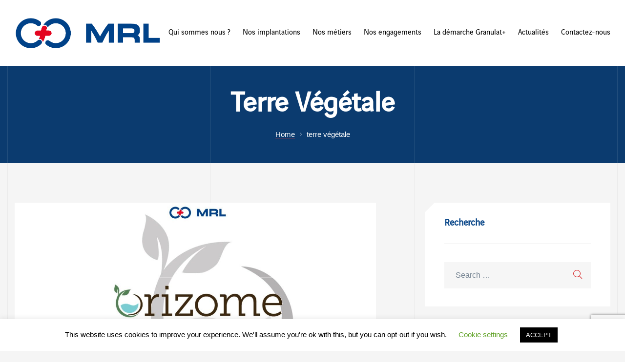

--- FILE ---
content_type: text/html; charset=UTF-8
request_url: https://mrlmateriaux.fr/tag/terre-vegetale/
body_size: 26665
content:
<!doctype html>
<html lang="fr-FR" class="no-js">
<head>
    <meta charset="UTF-8">
    <meta name="viewport" content="width=device-width, initial-scale=1">
    <link rel="profile" href="//gmpg.org/xfn/11">
	<title>terre végétale &#8211; Matériaux Routiers du Littoral</title>
<meta name='robots' content='max-image-preview:large' />
	<style>img:is([sizes="auto" i], [sizes^="auto," i]) { contain-intrinsic-size: 3000px 1500px }</style>
	<link rel='dns-prefetch' href='//api.mapbox.com' />
<link rel="alternate" type="application/rss+xml" title="Matériaux Routiers du Littoral &raquo; Flux" href="https://mrlmateriaux.fr/feed/" />
<link rel="alternate" type="application/rss+xml" title="Matériaux Routiers du Littoral &raquo; Flux des commentaires" href="https://mrlmateriaux.fr/comments/feed/" />
<link rel="alternate" type="application/rss+xml" title="Matériaux Routiers du Littoral &raquo; Flux de l’étiquette terre végétale" href="https://mrlmateriaux.fr/tag/terre-vegetale/feed/" />
		<!-- This site uses the Google Analytics by ExactMetrics plugin v8.11.0 - Using Analytics tracking - https://www.exactmetrics.com/ -->
							<script src="//www.googletagmanager.com/gtag/js?id=G-0L6K8ZBNVW"  data-cfasync="false" data-wpfc-render="false" type="text/javascript" async></script>
			<script data-cfasync="false" data-wpfc-render="false" type="text/javascript">
				var em_version = '8.11.0';
				var em_track_user = true;
				var em_no_track_reason = '';
								var ExactMetricsDefaultLocations = {"page_location":"https:\/\/mrlmateriaux.fr\/tag\/terre-vegetale\/"};
								if ( typeof ExactMetricsPrivacyGuardFilter === 'function' ) {
					var ExactMetricsLocations = (typeof ExactMetricsExcludeQuery === 'object') ? ExactMetricsPrivacyGuardFilter( ExactMetricsExcludeQuery ) : ExactMetricsPrivacyGuardFilter( ExactMetricsDefaultLocations );
				} else {
					var ExactMetricsLocations = (typeof ExactMetricsExcludeQuery === 'object') ? ExactMetricsExcludeQuery : ExactMetricsDefaultLocations;
				}

								var disableStrs = [
										'ga-disable-G-0L6K8ZBNVW',
									];

				/* Function to detect opted out users */
				function __gtagTrackerIsOptedOut() {
					for (var index = 0; index < disableStrs.length; index++) {
						if (document.cookie.indexOf(disableStrs[index] + '=true') > -1) {
							return true;
						}
					}

					return false;
				}

				/* Disable tracking if the opt-out cookie exists. */
				if (__gtagTrackerIsOptedOut()) {
					for (var index = 0; index < disableStrs.length; index++) {
						window[disableStrs[index]] = true;
					}
				}

				/* Opt-out function */
				function __gtagTrackerOptout() {
					for (var index = 0; index < disableStrs.length; index++) {
						document.cookie = disableStrs[index] + '=true; expires=Thu, 31 Dec 2099 23:59:59 UTC; path=/';
						window[disableStrs[index]] = true;
					}
				}

				if ('undefined' === typeof gaOptout) {
					function gaOptout() {
						__gtagTrackerOptout();
					}
				}
								window.dataLayer = window.dataLayer || [];

				window.ExactMetricsDualTracker = {
					helpers: {},
					trackers: {},
				};
				if (em_track_user) {
					function __gtagDataLayer() {
						dataLayer.push(arguments);
					}

					function __gtagTracker(type, name, parameters) {
						if (!parameters) {
							parameters = {};
						}

						if (parameters.send_to) {
							__gtagDataLayer.apply(null, arguments);
							return;
						}

						if (type === 'event') {
														parameters.send_to = exactmetrics_frontend.v4_id;
							var hookName = name;
							if (typeof parameters['event_category'] !== 'undefined') {
								hookName = parameters['event_category'] + ':' + name;
							}

							if (typeof ExactMetricsDualTracker.trackers[hookName] !== 'undefined') {
								ExactMetricsDualTracker.trackers[hookName](parameters);
							} else {
								__gtagDataLayer('event', name, parameters);
							}
							
						} else {
							__gtagDataLayer.apply(null, arguments);
						}
					}

					__gtagTracker('js', new Date());
					__gtagTracker('set', {
						'developer_id.dNDMyYj': true,
											});
					if ( ExactMetricsLocations.page_location ) {
						__gtagTracker('set', ExactMetricsLocations);
					}
										__gtagTracker('config', 'G-0L6K8ZBNVW', {"forceSSL":"true","link_attribution":"true"} );
										window.gtag = __gtagTracker;										(function () {
						/* https://developers.google.com/analytics/devguides/collection/analyticsjs/ */
						/* ga and __gaTracker compatibility shim. */
						var noopfn = function () {
							return null;
						};
						var newtracker = function () {
							return new Tracker();
						};
						var Tracker = function () {
							return null;
						};
						var p = Tracker.prototype;
						p.get = noopfn;
						p.set = noopfn;
						p.send = function () {
							var args = Array.prototype.slice.call(arguments);
							args.unshift('send');
							__gaTracker.apply(null, args);
						};
						var __gaTracker = function () {
							var len = arguments.length;
							if (len === 0) {
								return;
							}
							var f = arguments[len - 1];
							if (typeof f !== 'object' || f === null || typeof f.hitCallback !== 'function') {
								if ('send' === arguments[0]) {
									var hitConverted, hitObject = false, action;
									if ('event' === arguments[1]) {
										if ('undefined' !== typeof arguments[3]) {
											hitObject = {
												'eventAction': arguments[3],
												'eventCategory': arguments[2],
												'eventLabel': arguments[4],
												'value': arguments[5] ? arguments[5] : 1,
											}
										}
									}
									if ('pageview' === arguments[1]) {
										if ('undefined' !== typeof arguments[2]) {
											hitObject = {
												'eventAction': 'page_view',
												'page_path': arguments[2],
											}
										}
									}
									if (typeof arguments[2] === 'object') {
										hitObject = arguments[2];
									}
									if (typeof arguments[5] === 'object') {
										Object.assign(hitObject, arguments[5]);
									}
									if ('undefined' !== typeof arguments[1].hitType) {
										hitObject = arguments[1];
										if ('pageview' === hitObject.hitType) {
											hitObject.eventAction = 'page_view';
										}
									}
									if (hitObject) {
										action = 'timing' === arguments[1].hitType ? 'timing_complete' : hitObject.eventAction;
										hitConverted = mapArgs(hitObject);
										__gtagTracker('event', action, hitConverted);
									}
								}
								return;
							}

							function mapArgs(args) {
								var arg, hit = {};
								var gaMap = {
									'eventCategory': 'event_category',
									'eventAction': 'event_action',
									'eventLabel': 'event_label',
									'eventValue': 'event_value',
									'nonInteraction': 'non_interaction',
									'timingCategory': 'event_category',
									'timingVar': 'name',
									'timingValue': 'value',
									'timingLabel': 'event_label',
									'page': 'page_path',
									'location': 'page_location',
									'title': 'page_title',
									'referrer' : 'page_referrer',
								};
								for (arg in args) {
																		if (!(!args.hasOwnProperty(arg) || !gaMap.hasOwnProperty(arg))) {
										hit[gaMap[arg]] = args[arg];
									} else {
										hit[arg] = args[arg];
									}
								}
								return hit;
							}

							try {
								f.hitCallback();
							} catch (ex) {
							}
						};
						__gaTracker.create = newtracker;
						__gaTracker.getByName = newtracker;
						__gaTracker.getAll = function () {
							return [];
						};
						__gaTracker.remove = noopfn;
						__gaTracker.loaded = true;
						window['__gaTracker'] = __gaTracker;
					})();
									} else {
										console.log("");
					(function () {
						function __gtagTracker() {
							return null;
						}

						window['__gtagTracker'] = __gtagTracker;
						window['gtag'] = __gtagTracker;
					})();
									}
			</script>
							<!-- / Google Analytics by ExactMetrics -->
		<script type="text/javascript">
/* <![CDATA[ */
window._wpemojiSettings = {"baseUrl":"https:\/\/s.w.org\/images\/core\/emoji\/16.0.1\/72x72\/","ext":".png","svgUrl":"https:\/\/s.w.org\/images\/core\/emoji\/16.0.1\/svg\/","svgExt":".svg","source":{"concatemoji":"https:\/\/mrlmateriaux.fr\/wp-includes\/js\/wp-emoji-release.min.js?ver=6.8.3"}};
/*! This file is auto-generated */
!function(s,n){var o,i,e;function c(e){try{var t={supportTests:e,timestamp:(new Date).valueOf()};sessionStorage.setItem(o,JSON.stringify(t))}catch(e){}}function p(e,t,n){e.clearRect(0,0,e.canvas.width,e.canvas.height),e.fillText(t,0,0);var t=new Uint32Array(e.getImageData(0,0,e.canvas.width,e.canvas.height).data),a=(e.clearRect(0,0,e.canvas.width,e.canvas.height),e.fillText(n,0,0),new Uint32Array(e.getImageData(0,0,e.canvas.width,e.canvas.height).data));return t.every(function(e,t){return e===a[t]})}function u(e,t){e.clearRect(0,0,e.canvas.width,e.canvas.height),e.fillText(t,0,0);for(var n=e.getImageData(16,16,1,1),a=0;a<n.data.length;a++)if(0!==n.data[a])return!1;return!0}function f(e,t,n,a){switch(t){case"flag":return n(e,"\ud83c\udff3\ufe0f\u200d\u26a7\ufe0f","\ud83c\udff3\ufe0f\u200b\u26a7\ufe0f")?!1:!n(e,"\ud83c\udde8\ud83c\uddf6","\ud83c\udde8\u200b\ud83c\uddf6")&&!n(e,"\ud83c\udff4\udb40\udc67\udb40\udc62\udb40\udc65\udb40\udc6e\udb40\udc67\udb40\udc7f","\ud83c\udff4\u200b\udb40\udc67\u200b\udb40\udc62\u200b\udb40\udc65\u200b\udb40\udc6e\u200b\udb40\udc67\u200b\udb40\udc7f");case"emoji":return!a(e,"\ud83e\udedf")}return!1}function g(e,t,n,a){var r="undefined"!=typeof WorkerGlobalScope&&self instanceof WorkerGlobalScope?new OffscreenCanvas(300,150):s.createElement("canvas"),o=r.getContext("2d",{willReadFrequently:!0}),i=(o.textBaseline="top",o.font="600 32px Arial",{});return e.forEach(function(e){i[e]=t(o,e,n,a)}),i}function t(e){var t=s.createElement("script");t.src=e,t.defer=!0,s.head.appendChild(t)}"undefined"!=typeof Promise&&(o="wpEmojiSettingsSupports",i=["flag","emoji"],n.supports={everything:!0,everythingExceptFlag:!0},e=new Promise(function(e){s.addEventListener("DOMContentLoaded",e,{once:!0})}),new Promise(function(t){var n=function(){try{var e=JSON.parse(sessionStorage.getItem(o));if("object"==typeof e&&"number"==typeof e.timestamp&&(new Date).valueOf()<e.timestamp+604800&&"object"==typeof e.supportTests)return e.supportTests}catch(e){}return null}();if(!n){if("undefined"!=typeof Worker&&"undefined"!=typeof OffscreenCanvas&&"undefined"!=typeof URL&&URL.createObjectURL&&"undefined"!=typeof Blob)try{var e="postMessage("+g.toString()+"("+[JSON.stringify(i),f.toString(),p.toString(),u.toString()].join(",")+"));",a=new Blob([e],{type:"text/javascript"}),r=new Worker(URL.createObjectURL(a),{name:"wpTestEmojiSupports"});return void(r.onmessage=function(e){c(n=e.data),r.terminate(),t(n)})}catch(e){}c(n=g(i,f,p,u))}t(n)}).then(function(e){for(var t in e)n.supports[t]=e[t],n.supports.everything=n.supports.everything&&n.supports[t],"flag"!==t&&(n.supports.everythingExceptFlag=n.supports.everythingExceptFlag&&n.supports[t]);n.supports.everythingExceptFlag=n.supports.everythingExceptFlag&&!n.supports.flag,n.DOMReady=!1,n.readyCallback=function(){n.DOMReady=!0}}).then(function(){return e}).then(function(){var e;n.supports.everything||(n.readyCallback(),(e=n.source||{}).concatemoji?t(e.concatemoji):e.wpemoji&&e.twemoji&&(t(e.twemoji),t(e.wpemoji)))}))}((window,document),window._wpemojiSettings);
/* ]]> */
</script>
<style id='cf-frontend-style-inline-css' type='text/css'>
@font-face {
	font-family: 'VinciSerifRegular';
	font-weight: 400;
	font-display: auto;
	src: url('https://mrlmateriaux.fr/wp-content/uploads/2020/08/Vinci-Serif-Regular.otf') format('OpenType');
}
@font-face {
	font-family: 'VinciSerifBold';
	font-weight: 400;
	font-display: auto;
	src: url('https://mrlmateriaux.fr/wp-content/uploads/2020/08/Vinci-Serif-Bold.otf') format('OpenType');
}
@font-face {
	font-family: 'VinciSansRegular';
	font-weight: 400;
	font-display: auto;
	src: url('https://mrlmateriaux.fr/wp-content/uploads/2020/08/Vinci-Sans-Regular.otf') format('OpenType');
}
@font-face {
	font-family: 'VinciSansBold';
	font-weight: 400;
	font-display: auto;
	src: url('https://mrlmateriaux.fr/wp-content/uploads/2020/08/Vinci-Sans-Bold.otf') format('OpenType');
}
</style>
<style id='wp-emoji-styles-inline-css' type='text/css'>

	img.wp-smiley, img.emoji {
		display: inline !important;
		border: none !important;
		box-shadow: none !important;
		height: 1em !important;
		width: 1em !important;
		margin: 0 0.07em !important;
		vertical-align: -0.1em !important;
		background: none !important;
		padding: 0 !important;
	}
</style>
<link rel='stylesheet' id='wp-block-library-css' href='https://mrlmateriaux.fr/wp-includes/css/dist/block-library/style.min.css?ver=6.8.3' type='text/css' media='all' />
<style id='classic-theme-styles-inline-css' type='text/css'>
/*! This file is auto-generated */
.wp-block-button__link{color:#fff;background-color:#32373c;border-radius:9999px;box-shadow:none;text-decoration:none;padding:calc(.667em + 2px) calc(1.333em + 2px);font-size:1.125em}.wp-block-file__button{background:#32373c;color:#fff;text-decoration:none}
</style>
<style id='global-styles-inline-css' type='text/css'>
:root{--wp--preset--aspect-ratio--square: 1;--wp--preset--aspect-ratio--4-3: 4/3;--wp--preset--aspect-ratio--3-4: 3/4;--wp--preset--aspect-ratio--3-2: 3/2;--wp--preset--aspect-ratio--2-3: 2/3;--wp--preset--aspect-ratio--16-9: 16/9;--wp--preset--aspect-ratio--9-16: 9/16;--wp--preset--color--black: #000000;--wp--preset--color--cyan-bluish-gray: #abb8c3;--wp--preset--color--white: #ffffff;--wp--preset--color--pale-pink: #f78da7;--wp--preset--color--vivid-red: #cf2e2e;--wp--preset--color--luminous-vivid-orange: #ff6900;--wp--preset--color--luminous-vivid-amber: #fcb900;--wp--preset--color--light-green-cyan: #7bdcb5;--wp--preset--color--vivid-green-cyan: #00d084;--wp--preset--color--pale-cyan-blue: #8ed1fc;--wp--preset--color--vivid-cyan-blue: #0693e3;--wp--preset--color--vivid-purple: #9b51e0;--wp--preset--gradient--vivid-cyan-blue-to-vivid-purple: linear-gradient(135deg,rgba(6,147,227,1) 0%,rgb(155,81,224) 100%);--wp--preset--gradient--light-green-cyan-to-vivid-green-cyan: linear-gradient(135deg,rgb(122,220,180) 0%,rgb(0,208,130) 100%);--wp--preset--gradient--luminous-vivid-amber-to-luminous-vivid-orange: linear-gradient(135deg,rgba(252,185,0,1) 0%,rgba(255,105,0,1) 100%);--wp--preset--gradient--luminous-vivid-orange-to-vivid-red: linear-gradient(135deg,rgba(255,105,0,1) 0%,rgb(207,46,46) 100%);--wp--preset--gradient--very-light-gray-to-cyan-bluish-gray: linear-gradient(135deg,rgb(238,238,238) 0%,rgb(169,184,195) 100%);--wp--preset--gradient--cool-to-warm-spectrum: linear-gradient(135deg,rgb(74,234,220) 0%,rgb(151,120,209) 20%,rgb(207,42,186) 40%,rgb(238,44,130) 60%,rgb(251,105,98) 80%,rgb(254,248,76) 100%);--wp--preset--gradient--blush-light-purple: linear-gradient(135deg,rgb(255,206,236) 0%,rgb(152,150,240) 100%);--wp--preset--gradient--blush-bordeaux: linear-gradient(135deg,rgb(254,205,165) 0%,rgb(254,45,45) 50%,rgb(107,0,62) 100%);--wp--preset--gradient--luminous-dusk: linear-gradient(135deg,rgb(255,203,112) 0%,rgb(199,81,192) 50%,rgb(65,88,208) 100%);--wp--preset--gradient--pale-ocean: linear-gradient(135deg,rgb(255,245,203) 0%,rgb(182,227,212) 50%,rgb(51,167,181) 100%);--wp--preset--gradient--electric-grass: linear-gradient(135deg,rgb(202,248,128) 0%,rgb(113,206,126) 100%);--wp--preset--gradient--midnight: linear-gradient(135deg,rgb(2,3,129) 0%,rgb(40,116,252) 100%);--wp--preset--font-size--small: 13px;--wp--preset--font-size--medium: 20px;--wp--preset--font-size--large: 36px;--wp--preset--font-size--x-large: 42px;--wp--preset--spacing--20: 0.44rem;--wp--preset--spacing--30: 0.67rem;--wp--preset--spacing--40: 1rem;--wp--preset--spacing--50: 1.5rem;--wp--preset--spacing--60: 2.25rem;--wp--preset--spacing--70: 3.38rem;--wp--preset--spacing--80: 5.06rem;--wp--preset--shadow--natural: 6px 6px 9px rgba(0, 0, 0, 0.2);--wp--preset--shadow--deep: 12px 12px 50px rgba(0, 0, 0, 0.4);--wp--preset--shadow--sharp: 6px 6px 0px rgba(0, 0, 0, 0.2);--wp--preset--shadow--outlined: 6px 6px 0px -3px rgba(255, 255, 255, 1), 6px 6px rgba(0, 0, 0, 1);--wp--preset--shadow--crisp: 6px 6px 0px rgba(0, 0, 0, 1);}:where(.is-layout-flex){gap: 0.5em;}:where(.is-layout-grid){gap: 0.5em;}body .is-layout-flex{display: flex;}.is-layout-flex{flex-wrap: wrap;align-items: center;}.is-layout-flex > :is(*, div){margin: 0;}body .is-layout-grid{display: grid;}.is-layout-grid > :is(*, div){margin: 0;}:where(.wp-block-columns.is-layout-flex){gap: 2em;}:where(.wp-block-columns.is-layout-grid){gap: 2em;}:where(.wp-block-post-template.is-layout-flex){gap: 1.25em;}:where(.wp-block-post-template.is-layout-grid){gap: 1.25em;}.has-black-color{color: var(--wp--preset--color--black) !important;}.has-cyan-bluish-gray-color{color: var(--wp--preset--color--cyan-bluish-gray) !important;}.has-white-color{color: var(--wp--preset--color--white) !important;}.has-pale-pink-color{color: var(--wp--preset--color--pale-pink) !important;}.has-vivid-red-color{color: var(--wp--preset--color--vivid-red) !important;}.has-luminous-vivid-orange-color{color: var(--wp--preset--color--luminous-vivid-orange) !important;}.has-luminous-vivid-amber-color{color: var(--wp--preset--color--luminous-vivid-amber) !important;}.has-light-green-cyan-color{color: var(--wp--preset--color--light-green-cyan) !important;}.has-vivid-green-cyan-color{color: var(--wp--preset--color--vivid-green-cyan) !important;}.has-pale-cyan-blue-color{color: var(--wp--preset--color--pale-cyan-blue) !important;}.has-vivid-cyan-blue-color{color: var(--wp--preset--color--vivid-cyan-blue) !important;}.has-vivid-purple-color{color: var(--wp--preset--color--vivid-purple) !important;}.has-black-background-color{background-color: var(--wp--preset--color--black) !important;}.has-cyan-bluish-gray-background-color{background-color: var(--wp--preset--color--cyan-bluish-gray) !important;}.has-white-background-color{background-color: var(--wp--preset--color--white) !important;}.has-pale-pink-background-color{background-color: var(--wp--preset--color--pale-pink) !important;}.has-vivid-red-background-color{background-color: var(--wp--preset--color--vivid-red) !important;}.has-luminous-vivid-orange-background-color{background-color: var(--wp--preset--color--luminous-vivid-orange) !important;}.has-luminous-vivid-amber-background-color{background-color: var(--wp--preset--color--luminous-vivid-amber) !important;}.has-light-green-cyan-background-color{background-color: var(--wp--preset--color--light-green-cyan) !important;}.has-vivid-green-cyan-background-color{background-color: var(--wp--preset--color--vivid-green-cyan) !important;}.has-pale-cyan-blue-background-color{background-color: var(--wp--preset--color--pale-cyan-blue) !important;}.has-vivid-cyan-blue-background-color{background-color: var(--wp--preset--color--vivid-cyan-blue) !important;}.has-vivid-purple-background-color{background-color: var(--wp--preset--color--vivid-purple) !important;}.has-black-border-color{border-color: var(--wp--preset--color--black) !important;}.has-cyan-bluish-gray-border-color{border-color: var(--wp--preset--color--cyan-bluish-gray) !important;}.has-white-border-color{border-color: var(--wp--preset--color--white) !important;}.has-pale-pink-border-color{border-color: var(--wp--preset--color--pale-pink) !important;}.has-vivid-red-border-color{border-color: var(--wp--preset--color--vivid-red) !important;}.has-luminous-vivid-orange-border-color{border-color: var(--wp--preset--color--luminous-vivid-orange) !important;}.has-luminous-vivid-amber-border-color{border-color: var(--wp--preset--color--luminous-vivid-amber) !important;}.has-light-green-cyan-border-color{border-color: var(--wp--preset--color--light-green-cyan) !important;}.has-vivid-green-cyan-border-color{border-color: var(--wp--preset--color--vivid-green-cyan) !important;}.has-pale-cyan-blue-border-color{border-color: var(--wp--preset--color--pale-cyan-blue) !important;}.has-vivid-cyan-blue-border-color{border-color: var(--wp--preset--color--vivid-cyan-blue) !important;}.has-vivid-purple-border-color{border-color: var(--wp--preset--color--vivid-purple) !important;}.has-vivid-cyan-blue-to-vivid-purple-gradient-background{background: var(--wp--preset--gradient--vivid-cyan-blue-to-vivid-purple) !important;}.has-light-green-cyan-to-vivid-green-cyan-gradient-background{background: var(--wp--preset--gradient--light-green-cyan-to-vivid-green-cyan) !important;}.has-luminous-vivid-amber-to-luminous-vivid-orange-gradient-background{background: var(--wp--preset--gradient--luminous-vivid-amber-to-luminous-vivid-orange) !important;}.has-luminous-vivid-orange-to-vivid-red-gradient-background{background: var(--wp--preset--gradient--luminous-vivid-orange-to-vivid-red) !important;}.has-very-light-gray-to-cyan-bluish-gray-gradient-background{background: var(--wp--preset--gradient--very-light-gray-to-cyan-bluish-gray) !important;}.has-cool-to-warm-spectrum-gradient-background{background: var(--wp--preset--gradient--cool-to-warm-spectrum) !important;}.has-blush-light-purple-gradient-background{background: var(--wp--preset--gradient--blush-light-purple) !important;}.has-blush-bordeaux-gradient-background{background: var(--wp--preset--gradient--blush-bordeaux) !important;}.has-luminous-dusk-gradient-background{background: var(--wp--preset--gradient--luminous-dusk) !important;}.has-pale-ocean-gradient-background{background: var(--wp--preset--gradient--pale-ocean) !important;}.has-electric-grass-gradient-background{background: var(--wp--preset--gradient--electric-grass) !important;}.has-midnight-gradient-background{background: var(--wp--preset--gradient--midnight) !important;}.has-small-font-size{font-size: var(--wp--preset--font-size--small) !important;}.has-medium-font-size{font-size: var(--wp--preset--font-size--medium) !important;}.has-large-font-size{font-size: var(--wp--preset--font-size--large) !important;}.has-x-large-font-size{font-size: var(--wp--preset--font-size--x-large) !important;}
:where(.wp-block-post-template.is-layout-flex){gap: 1.25em;}:where(.wp-block-post-template.is-layout-grid){gap: 1.25em;}
:where(.wp-block-columns.is-layout-flex){gap: 2em;}:where(.wp-block-columns.is-layout-grid){gap: 2em;}
:root :where(.wp-block-pullquote){font-size: 1.5em;line-height: 1.6;}
</style>
<link rel='stylesheet' id='contact-form-7-css' href='https://mrlmateriaux.fr/wp-content/plugins/contact-form-7/includes/css/styles.css?ver=6.1.1' type='text/css' media='all' />
<link rel='stylesheet' id='cookie-law-info-css' href='https://mrlmateriaux.fr/wp-content/plugins/cookie-law-info/legacy/public/css/cookie-law-info-public.css?ver=3.3.5' type='text/css' media='all' />
<link rel='stylesheet' id='cookie-law-info-gdpr-css' href='https://mrlmateriaux.fr/wp-content/plugins/cookie-law-info/legacy/public/css/cookie-law-info-gdpr.css?ver=3.3.5' type='text/css' media='all' />
<link rel='stylesheet' id='printomatic-css-css' href='https://mrlmateriaux.fr/wp-content/plugins/print-o-matic/css/style.css?ver=2.0' type='text/css' media='all' />
<link rel='stylesheet' id='rs-plugin-settings-css' href='https://mrlmateriaux.fr/wp-content/plugins/revslider/public/assets/css/settings.css?ver=5.4.8.3' type='text/css' media='all' />
<style id='rs-plugin-settings-inline-css' type='text/css'>
#rs-demo-id {}
</style>
<link rel='stylesheet' id='mapbox-css-css' href='https://api.mapbox.com/mapbox-gl-js/v1.10.1/mapbox-gl.css?ver=6.8.3' type='text/css' media='all' />
<link rel='stylesheet' id='konstruktic-opal-icon-css' href='https://mrlmateriaux.fr/wp-content/themes/konstruktic/assets/css/opal-icons.css?ver=6.8.3' type='text/css' media='all' />
<link rel='stylesheet' id='owl-carousel-css' href='https://mrlmateriaux.fr/wp-content/themes/konstruktic/assets/css/carousel.css?ver=6.8.3' type='text/css' media='all' />
<link rel='stylesheet' id='bootstrap-css' href='https://mrlmateriaux.fr/wp-content/themes/konstruktic/assets/css/opal-boostrap.css?ver=6.8.3' type='text/css' media='all' />
<link rel='stylesheet' id='konstruktic-style-css' href='https://mrlmateriaux.fr/wp-content/themes/konstruktic/style.css?ver=6.8.3' type='text/css' media='all' />
<style id='konstruktic-style-inline-css' type='text/css'>
body, input, button, button[type="submit"], select, textarea{color:#768492}html { font-size:20px;}.c-heading{color:#0e4a8b;}.c-primary{color:#da3738;}.bg-primary{background-color:#da3738;}.b-primary{border-color:#da3738;}.button-primary:hover{background-color:#707070;border-color:#707070;}.c-secondary {color:#0e4a8b;}.bg-secondary {background-color:#0e4a8b;}.b-secondary{border-color:#0e4a8b;}.button-secondary:hover{background-color:#09325d;}input[type="text"]::placeholder,input[type="email"]::placeholder,input[type="url"]::placeholder,input[type="password"]::placeholder,input[type="search"]::placeholder,input[type="number"]::placeholder,input[type="tel"]::placeholder,input[type="range"]::placeholder,input[type="date"]::placeholder,input[type="month"]::placeholder,input[type="week"]::placeholder,input[type="time"]::placeholder,input[type="datetime"]::placeholder,input[type="datetime-local"]::placeholder,input[type="color"]::placeholder,input[type="text"],input[type="email"],input[type="url"],input[type="password"],input[type="search"],input[type="number"],input[type="tel"],input[type="range"],input[type="date"],input[type="month"],input[type="week"],input[type="time"],input[type="datetime"],input[type="datetime-local"],input[type="color"],textarea::placeholder,textarea,a,.mainmenu-container li a span,.c-body,.site-header-account .account-links-menu li a,.site-header-account .account-dashboard li a,.comment-form label,.comment-form a,.elementor-nav-menu--dropdown a {color:#768492; }h1,h2,h3,h4,h5,h6,.h1,.h2,.h3,.related-posts .related-heading,.comments-title,.comment-respond .comment-reply-title,.h4,body.single-post .navigation .nav-link,.column-item .entry-title,.h5,h2.widget-title,h2.widgettitle,.h6,th,.main-navigation .top-menu > li > a,.main-navigation:not(.navigation-dark) .top-menu > li > a,.entry-content blockquote cite a,.entry-content strong,.entry-content dt,.entry-content th,.entry-content dt a,.entry-content th a,body.single-post .navigation .nav-link a,.comment-content strong,.comment-author,.comment-author a,.comment-metadata a.comment-edit-link,.comment-content table th,.comment-content table td a,.comment-content dt,.elementor-element .elementor-widget-wp-widget-recent-posts .title-post a,.widget a,.widget_rss .rss-date,.widget_rss li cite,.c-heading,fieldset legend,.author-wrapper .author-name,.search .site-content .page-title,.site-header-account .login-form-title,.elementor-text-editor strong,.elementor-accordion .elementor-tab-title,.elementor-widget-opal-featured-box .elementor-featured-box-meta-inner:not(:hover) .elementor-featured-box-name,.elementor-widget-image-box:not(:hover) .elementor-image-box-title,.elementor-price-table__currency,.elementor-price-table__integer-part,.elementor-button-default .elementor-button,.elementor-progress-percentage,.elementor-widget-progress .elementor-title,.elementor-teams-wrapper .elementor-team-name:not(:hover),.elementor-widget-opal-testimonials .elementor-testimonial-name {color:#0e4a8b; }.btn-link,.elementor-element .elementor-button-link .elementor-button,.elementor-widget-opal-featured-box .elementor-featured-box-button,.button-link,blockquote:before,.main-navigation.navigation-dark .top-menu > li > a:hover,.main-navigation.navigation-dark .top-menu > li.current-menu-item > a,.mainmenu-container ul ul .menu-item > a:hover,.mainmenu-container ul ul .menu-item > a:active,.mainmenu-container ul ul .menu-item > a:focus,.mainmenu-container li.current-menu-parent > a,.mainmenu-container .menu-item > a:hover,.menu-toggle,.site-header .header-group .search-submit:hover,.site-header .header-group .search-submit:focus,.entry-meta .cat-links a,.more-link,.pbr-social-share a:hover,body.single-post .navigation > div:hover,body.single-post .navigation > div:hover .nav-title,body.single-post .navigation > div:hover a,body.single-post .navigation > div:hover b,body.single-post .navigation .nav-title,.breadcrumb a:hover span,.comment-author a:hover,.comment-metadata a:hover,.comment-reply-link,.elementor-element .elementor-widget-wp-widget-recent-posts .title-post a:hover,.widget a:hover,.widget a:focus,.title-with-icon:before,.widget_recent_entries li a:hover,.widget_recent_entries li a:active,.widget_search button[type="submit"],.button-outline-primary,.elementor-wpcf7-button-outline_primary input[type="button"],.elementor-wpcf7-button-outline_primary input[type="submit"],.elementor-wpcf7-button-outline_primary button[type="submit"],.mailchimp-button-outline_primary button,.mailchimp-button-outline_primary button[type="submit"],.elementor-element .elementor-button-outline_primary .elementor-button,.c-primary,.navigation-button .menu-toggle:hover,.navigation-button .menu-toggle:focus,.entry-header .entry-title a:hover,.entry-content blockquote cite a:hover,.site-header-account .account-dropdown a.register-link,.site-header-account .account-dropdown a.lostpass-link,.site-header-account .account-links-menu li a:hover,.site-header-account .account-dashboard li a:hover,.comment-form a:hover,#secondary .elementor-widget-container h5:first-of-type,.elementor-nav-menu-popup .mfp-close,.owl-theme.owl-carousel .owl-nav [class*='owl-']:hover:before,.owl-theme .products .owl-nav [class*='owl-']:hover:before,#secondary .elementor-widget-wp-widget-recent-posts a,.elementor-accordion .elementor-tab-title.elementor-active,.contactform-content .form-title,.elementor-widget-opal-countdown .elementor-countdown-digits,.elementor-widget-opal-featured-box .elementor-featured-box-meta-inner:hover .elementor-featured-box-name,.elementor-widget-icon-box.elementor-view-framed:hover .elementor-icon,.elementor-widget-icon-box.elementor-view-framed:not(:hover) .elementor-icon,.elementor-widget-icon-box.elementor-view-default:hover .elementor-icon,.elementor-widget-icon-box.elementor-view-default:not(:hover) .elementor-icon,.elementor-widget-icon-box:hover .elementor-icon-box-title,.elementor-widget-icon-box:hover .elementor-icon-box-subtitle,.elementor-widget-image-box:hover .elementor-image-box-title,.elementor-widget-image-box.activate .elementor-image-box-title,.elementor-widget-image-box:hover .elementor-image-box-sub-title,.elementor-widget-image-box.activate .elementor-image-box-sub-title,.elementor-nav-menu--main.elementor-nav-menu--layout-horizontal .elementor-nav-menu a.elementor-sub-item.elementor-item-active,.elementor-nav-menu--main .elementor-item.highlighted,.elementor-nav-menu--main .elementor-item.elementor-item-active,.elementor-nav-menu--main .elementor-item:hover,.elementor-nav-menu--main .elementor-item:focus,.elementor-nav-menu--main .current-menu-ancestor .elementor-item.has-submenu,.elementor-nav-menu--popup .elementor-item.highlighted,.elementor-nav-menu--popup .elementor-item.elementor-item-active,.elementor-nav-menu--popup .elementor-item:hover,.elementor-nav-menu--popup .elementor-item:focus,.elementor-nav-menu--popup .elementor-nav-menu--dropdown a:hover,.elementor-nav-menu--popup .elementor-nav-menu--dropdown a.highlighted,.elementor-nav-menu--dropdown:not(.mega-menu) a:hover,.elementor-nav-menu--dropdown:not(.mega-menu) a.highlighted,.elementor-nav-menu--dropdown:not(.mega-menu) a.has-submenu,.elementor-widget-opal-phone:not(:hover) i,.elementor-widget-opal-phone:not(:hover) .elementor-phone-title,.elementor-widget-opal-phone:not(:hover) .elementor-phone-subtitle,.elementor-widget-opal-phone:hover i,.elementor-widget-opal-phone:hover .elementor-phone-title,.elementor-widget-opal-phone:hover .elementor-phone-subtitle,.portfolio .entry-category a,.elementor-portfolio-style-overlay .portfolio .portfolio-content .entry-title a:hover,.elementor-portfolio-style-overlay .portfolio .portfolio-content .entry-category a:hover,.elementor-portfolio-style-caption .portfolio-content .entry-title a:hover,.portfolio-nav i:hover,.single-portfolio-navigation .nav-link:hover span,.elementor-price-table__price span,.elementor-widget-scroll-timeline .st-year,.elementor-widget-opal-slider-box .elementor-slider-box-item.active .elementor-slider-box-number,.elementor-teams-wrapper .elementor-team-name:hover,.elementor-teams-wrapper .team-icon-socials a:hover,.elementor-widget-opal-testimonials .layout_2 .elementor-testimonial-quote,.testimonial-nav-2 i:hover,.timeline-item .timeline-number,.elementor-video-popup:not(:hover) .elementor-video-icon,.elementor-video-popup:not(:hover) .elementor-video-title {color:#da3738; }.f-primary {fill:#da3738; }.page-numbers:not(ul):not(.dots):hover,.page-numbers:not(ul):not(.dots):focus,.page-numbers.current:not(ul):not(.dots),.comments-link span,.cat-tags-links .tags-links a:hover,.page-links a:hover .page-number,.page-links a:focus .page-number,.page-links > .page-number,.error404 .error-btn-bh a,.breadcrumb a:after,.widget_meta a:before,.widget_pages a:before,.widget_archive a:before,.widget_categories a:before,.widget_meta a:hover:before,.widget_pages a:hover:before,.widget_archive a:hover:before,.widget_categories a:hover:before,.widget .tagcloud a:hover,.widget .tagcloud a:focus,.widget.widget_tag_cloud a:hover,.widget.widget_tag_cloud a:focus,.button-primary,input[type="reset"],input.secondary[type="button"],input.secondary[type="reset"],input.secondary[type="submit"],input[type="button"],input[type="submit"],button[type="submit"],.page .edit-link a.post-edit-link,.scrollup,.comment-form .form-submit input[type="submit"],.elementor-wpcf7-button-primary input[type="button"][type="submit"],.elementor-wpcf7-button-primary input[type="submit"],.elementor-wpcf7-button-primary button[type="submit"],.mailchimp-button-primary button,.mailchimp-button-primary button[type="submit"],.button-default:hover,.button-dark:hover,.elementor-element .elementor-button-dark .elementor-button:hover,.button-dark:active,.elementor-element .elementor-button-dark .elementor-button:active,.button-dark:focus,.elementor-element .elementor-button-dark .elementor-button:focus,.button-light:hover,.elementor-element .elementor-button-light .elementor-button:hover,.button-light:active,.elementor-element .elementor-button-light .elementor-button:active,.button-light:focus,.elementor-element .elementor-button-light .elementor-button:focus,.elementor-element .elementor-button-primary .elementor-button,.button-outline-primary:hover,.elementor-wpcf7-button-outline_primary input:hover[type="button"],.elementor-wpcf7-button-outline_primary input:hover[type="submit"],.elementor-wpcf7-button-outline_primary button:hover[type="submit"],.mailchimp-button-outline_primary button:hover,.button-outline-primary:active,.elementor-wpcf7-button-outline_primary input:active[type="button"],.elementor-wpcf7-button-outline_primary input:active[type="submit"],.elementor-wpcf7-button-outline_primary button:active[type="submit"],.mailchimp-button-outline_primary button:active,.button-outline-primary.active,.elementor-wpcf7-button-outline_primary input.active[type="button"],.elementor-wpcf7-button-outline_primary input.active[type="submit"],.elementor-wpcf7-button-outline_primary button.active[type="submit"],.mailchimp-button-outline_primary button.active,.show > .button-outline-primary.dropdown-toggle,.elementor-wpcf7-button-outline_primary .show > input.dropdown-toggle[type="button"],.elementor-wpcf7-button-outline_primary .show > input.dropdown-toggle[type="submit"],.elementor-wpcf7-button-outline_primary .show > button.dropdown-toggle[type="submit"],.mailchimp-button-outline_primary .show > button.dropdown-toggle,.elementor-element .elementor-button-outline_primary .elementor-button:hover,.elementor-element .elementor-button-outline_primary .elementor-button:active,.elementor-element .elementor-button-outline_primary .elementor-button:focus,.bg-primary,.widget_rooms_cat ul li:before,.img-animated .elementor-image:after,.col-animated:after,.elementor-element .elementor-button-primary .elementor-button.button-sweep:before,.elementor-element .elementor-button-primary .elementor-button.button-sweep:hover:before,.elementor-element .elementor-button-primary .elementor-button.button-sweep:active:before,.elementor-element .elementor-button-primary .elementor-button.button-sweep:focus:before,.elementor-widget-divider .elementor-divider-separator:before,.elementor-flip-box__front,.elementor-widget-icon-box.elementor-view-stacked:hover .elementor-icon,.elementor-widget-icon-box.elementor-view-stacked:not(:hover) .elementor-icon,.elementor-widget-opal-image-hotspots .scrollbar-inner > .scroll-element .scroll-bar,.opal-image-hotspots-main-icons .opal-image-hotspots-icon,.elementor-widget-opal-image-gallery .gallery-item-overlay,.elementor-nav-menu--main.elementor-nav-menu--layout-horizontal:not(.e--pointer-framed) .elementor-nav-menu > li.current-menu-parent > a:before,.elementor-nav-menu--main.elementor-nav-menu--layout-horizontal:not(.e--pointer-framed) .elementor-nav-menu > li.current-menu-parent > a:after,.elementor-nav-menu--main.e--pointer-dot .elementor-item.elementor-item-active:before,.elementor-nav-menu--main.e--pointer-dot .elementor-item:hover:before,.elementor-nav-menu--main:not(.e--pointer-framed) .elementor-item.elementor-item-active:before,.elementor-nav-menu--main:not(.e--pointer-framed) .elementor-item.elementor-item-active:after,.elementor-nav-menu--main:not(.e--pointer-framed) .elementor-item:before,.elementor-nav-menu--main:not(.e--pointer-framed) .elementor-item:after,.elementor-nav-menu--popup.e--pointer-dot .elementor-item.elementor-item-active:before,.elementor-nav-menu--popup.e--pointer-dot .elementor-item:hover:before,.elementor-nav-menu--main.elementor-nav-menu--layout-vertical-absolute .vertical-heading,.elementor-portfolio-style-special .more-link:before,.elementor-portfolio__filter:before,.single-portfolio-summary .pbr-social-share a:hover,.elementor-button-default .elementor-button:hover,.elementor-price-table__ribbon,.elementor-progress-bar,.tp-caption.button-sweep:before,.scroll-timeline-nav ul span:after,.elementor-widget-opal-testimonials .layout_1 .item-box:hover .opal-box-clip-sm,.elementor-widget-opal-testimonials .layout_1 .item-box:hover blockquote,.elementor-widget-opal-testimonials .layout_1 .item-box:hover body.single-post .navigation,body.single-post .elementor-widget-opal-testimonials .layout_1 .item-box:hover .navigation,.elementor-widget-opal-testimonials .layout_1 .item-box:hover .elementor-portfolio-style-special .portfolio-inner .portfolio-content .portfolio-content-inner,.elementor-portfolio-style-special .portfolio-inner .portfolio-content .elementor-widget-opal-testimonials .layout_1 .item-box:hover .portfolio-content-inner,.elementor-widget-opal-testimonials .layout_1 .item-box:hover .single-portfolio-summary .single-portfolio-summary-meta .single-portfolio-summary-meta-inner,.single-portfolio-summary .single-portfolio-summary-meta .elementor-widget-opal-testimonials .layout_1 .item-box:hover .single-portfolio-summary-meta-inner,.elementor-timeline-view-vertical .opal-timeline .timeline-line {background-color:#da3738; }.button-primary,input[type="reset"],input.secondary[type="button"],input.secondary[type="reset"],input.secondary[type="submit"],input[type="button"],input[type="submit"],button[type="submit"],.page .edit-link a.post-edit-link,.scrollup,.comment-form .form-submit input[type="submit"],.elementor-wpcf7-button-primary input[type="button"][type="submit"],.elementor-wpcf7-button-primary input[type="submit"],.elementor-wpcf7-button-primary button[type="submit"],.mailchimp-button-primary button,.mailchimp-button-primary button[type="submit"],.button-secondary,.secondary-button .search-submit,.elementor-wpcf7-button-secondary input[type="button"][type="submit"],.elementor-wpcf7-button-secondary input[type="submit"],.elementor-wpcf7-button-secondary button[type="submit"],.mailchimp-button-secondary button,.mailchimp-button-secondary button[type="submit"],input[type="text"]:focus,input[type="email"]:focus,input[type="url"]:focus,input[type="password"]:focus,input[type="search"]:focus,input[type="number"]:focus,input[type="tel"]:focus,input[type="range"]:focus,input[type="date"]:focus,input[type="month"]:focus,input[type="week"]:focus,input[type="time"]:focus,input[type="datetime"]:focus,input[type="datetime-local"]:focus,input[type="color"]:focus,textarea:focus,.button-default:hover,.button-dark:hover,.elementor-element .elementor-button-dark .elementor-button:hover,.button-dark:active,.elementor-element .elementor-button-dark .elementor-button:active,.button-dark:focus,.elementor-element .elementor-button-dark .elementor-button:focus,.button-light:hover,.elementor-element .elementor-button-light .elementor-button:hover,.button-light:active,.elementor-element .elementor-button-light .elementor-button:active,.button-light:focus,.elementor-element .elementor-button-light .elementor-button:focus,.elementor-element .elementor-button-primary .elementor-button,.button-outline-primary,.elementor-wpcf7-button-outline_primary input[type="button"],.elementor-wpcf7-button-outline_primary input[type="submit"],.elementor-wpcf7-button-outline_primary button[type="submit"],.mailchimp-button-outline_primary button,.mailchimp-button-outline_primary button[type="submit"],.elementor-element .elementor-button-outline_primary .elementor-button,.button-outline-primary:hover,.button-outline-primary:active,.button-outline-primary.active,.show > .button-outline-primary.dropdown-toggle,.elementor-wpcf7-button-outline_primary .show > input.dropdown-toggle[type="button"],.elementor-wpcf7-button-outline_primary .show > input.dropdown-toggle[type="submit"],.elementor-wpcf7-button-outline_primary .show > button.dropdown-toggle[type="submit"],.mailchimp-button-outline_primary .show > button.dropdown-toggle,.elementor-element .elementor-button-outline_primary .elementor-button:hover,.elementor-element .elementor-button-outline_primary .elementor-button:active,.elementor-element .elementor-button-outline_primary .elementor-button:focus,.b-primary,.elementor-widget-icon-box.elementor-view-framed:hover .elementor-icon,.elementor-widget-icon-box.elementor-view-framed:not(:hover) .elementor-icon,.e--pointer-framed .elementor-item.elementor-item-active:before,.e--pointer-framed .elementor-item.elementor-item-active:after,.e--pointer-framed .elementor-item:before,.e--pointer-framed .elementor-item:after,.elementor-nav-menu--main > .elementor-nav-menu,.elementor-nav-menu--main .elementor-nav-menu ul,.mega-menu-item,.elementor-timeline-view-vertical .timeline-item:before,.elementor-timeline-view-vertical .timeline-item:after {border-color:#da3738; }.elementor-widget-heading .sub-title:before,.elementor-nav-menu--layout-horizontal .elementor-nav-menu li.menu-item-has-children:before,.elementor-nav-menu--layout-horizontal .elementor-nav-menu li.has-mega-menu:before {border-bottom-color:#da3738; }.elementor-widget-heading .sub-title:before {border-right-color:#da3738; }.btn-link:focus,.elementor-element .elementor-button-link .elementor-button:focus,.elementor-widget-opal-featured-box .elementor-featured-box-button:focus,.btn-link:hover,.elementor-element .elementor-button-link .elementor-button:hover,.elementor-widget-opal-featured-box .elementor-featured-box-button:hover,.button-link:focus,.button-link:hover,a:hover,a:active,.entry-meta .cat-links a:hover,.widget_search button[type="submit"]:hover,.widget_search button[type="submit"]:focus,.elementor-video-popup:hover .elementor-video-icon,.elementor-video-popup:hover .elementor-video-title {color:#707070; }.button-primary:hover,input:hover[type="reset"],input:hover[type="button"],input:hover[type="submit"],button:hover[type="submit"],.page .edit-link a.post-edit-link:hover,.scrollup:hover,.comment-form .form-submit input:hover[type="submit"],.elementor-wpcf7-button-primary input:hover[type="submit"],.elementor-wpcf7-button-primary button:hover[type="submit"],.mailchimp-button-primary button:hover,.button-primary:active,input:active[type="reset"],input:active[type="button"],input:active[type="submit"],button:active[type="submit"],.page .edit-link a.post-edit-link:active,.scrollup:active,.comment-form .form-submit input:active[type="submit"],.elementor-wpcf7-button-primary input:active[type="submit"],.elementor-wpcf7-button-primary button:active[type="submit"],.mailchimp-button-primary button:active,.button-primary.active,input.active[type="reset"],input.active[type="button"],input.active[type="submit"],button.active[type="submit"],.page .edit-link a.active.post-edit-link,.active.scrollup,.comment-form .form-submit input.active[type="submit"],.elementor-wpcf7-button-primary input.active[type="submit"],.elementor-wpcf7-button-primary button.active[type="submit"],.mailchimp-button-primary button.active,.show > .button-primary.dropdown-toggle,.show > input.dropdown-toggle[type="reset"],.show > input.dropdown-toggle[type="button"],.show > input.dropdown-toggle[type="submit"],.show > button.dropdown-toggle[type="submit"],.page .edit-link .show > a.dropdown-toggle.post-edit-link,.show > .dropdown-toggle.scrollup,.comment-form .form-submit .show > input.dropdown-toggle[type="submit"],.elementor-wpcf7-button-primary .show > input.dropdown-toggle[type="submit"],.elementor-wpcf7-button-primary .show > button.dropdown-toggle[type="submit"],.mailchimp-button-primary .show > button.dropdown-toggle,.elementor-element .elementor-button-primary .elementor-button:hover,.elementor-element .elementor-button-primary .elementor-button:active,.elementor-element .elementor-button-primary .elementor-button:focus {background-color:#707070; }.button-primary:active,input:active[type="reset"],input:active[type="button"],input:active[type="submit"],button:active[type="submit"],.page .edit-link a.post-edit-link:active,.scrollup:active,.comment-form .form-submit input:active[type="submit"],.elementor-wpcf7-button-primary input:active[type="submit"],.elementor-wpcf7-button-primary button:active[type="submit"],.mailchimp-button-primary button:active,.button-primary.active,input.active[type="reset"],input.active[type="button"],input.active[type="submit"],button.active[type="submit"],.page .edit-link a.active.post-edit-link,.active.scrollup,.comment-form .form-submit input.active[type="submit"],.elementor-wpcf7-button-primary input.active[type="submit"],.elementor-wpcf7-button-primary button.active[type="submit"],.mailchimp-button-primary button.active,.show > .button-primary.dropdown-toggle,.show > input.dropdown-toggle[type="reset"],.show > input.dropdown-toggle[type="button"],.show > input.dropdown-toggle[type="submit"],.show > button.dropdown-toggle[type="submit"],.page .edit-link .show > a.dropdown-toggle.post-edit-link,.show > .dropdown-toggle.scrollup,.comment-form .form-submit .show > input.dropdown-toggle[type="submit"],.elementor-wpcf7-button-primary .show > input.dropdown-toggle[type="submit"],.elementor-wpcf7-button-primary .show > button.dropdown-toggle[type="submit"],.mailchimp-button-primary .show > button.dropdown-toggle,.button-secondary:active,.secondary-button .search-submit:active,.elementor-wpcf7-button-secondary input:active[type="submit"],.elementor-wpcf7-button-secondary button:active[type="submit"],.mailchimp-button-secondary button:active,.button-secondary.active,.secondary-button .active.search-submit,.elementor-wpcf7-button-secondary input.active[type="submit"],.elementor-wpcf7-button-secondary button.active[type="submit"],.mailchimp-button-secondary button.active,.show > .button-secondary.dropdown-toggle,.secondary-button .show > .dropdown-toggle.search-submit,.elementor-wpcf7-button-secondary .show > input.dropdown-toggle[type="submit"],.elementor-wpcf7-button-secondary .show > button.dropdown-toggle[type="submit"],.mailchimp-button-secondary .show > button.dropdown-toggle,.button-primary:hover,input:hover[type="reset"],input:hover[type="button"],input:hover[type="submit"],button:hover[type="submit"],.page .edit-link a.post-edit-link:hover,.scrollup:hover,.comment-form .form-submit input:hover[type="submit"],.elementor-wpcf7-button-primary input:hover[type="submit"],.elementor-wpcf7-button-primary button:hover[type="submit"],.mailchimp-button-primary button:hover,.elementor-element .elementor-button-primary .elementor-button:hover,.elementor-element .elementor-button-primary .elementor-button:active,.elementor-element .elementor-button-primary .elementor-button:focus {border-color:#707070; }.button-outline-secondary,.elementor-wpcf7-button-outline_secondary input[type="button"][type="submit"],.elementor-wpcf7-button-outline_secondary input[type="submit"],.elementor-wpcf7-button-outline_secondary button[type="submit"],.mailchimp-button-outline_secondary button,.mailchimp-button-outline_secondary button[type="submit"],.elementor-element .elementor-button-outline_secondary .elementor-button,.c-secondary,.author-wrapper .author-name h6,.contactform-content button.mfp-close {color:#0e4a8b; }.f-secondary {fill:#0e4a8b; }.header-content,.button-secondary,.secondary-button .search-submit,.elementor-wpcf7-button-secondary input[type="button"][type="submit"],.elementor-wpcf7-button-secondary input[type="submit"],.elementor-wpcf7-button-secondary button[type="submit"],.mailchimp-button-secondary button,.mailchimp-button-secondary button[type="submit"],.elementor-button-secondary button[type="submit"],.elementor-button-secondary input[type="button"],.elementor-button-secondary input[type="submit"],.elementor-element .elementor-button-secondary .elementor-button,.button-outline-secondary:hover,.elementor-wpcf7-button-outline_secondary input:hover[type="submit"],.elementor-wpcf7-button-outline_secondary button:hover[type="submit"],.mailchimp-button-outline_secondary button:hover,.button-outline-secondary:active,.elementor-wpcf7-button-outline_secondary input:active[type="submit"],.elementor-wpcf7-button-outline_secondary button:active[type="submit"],.mailchimp-button-outline_secondary button:active,.button-outline-secondary.active,.elementor-wpcf7-button-outline_secondary input.active[type="submit"],.elementor-wpcf7-button-outline_secondary button.active[type="submit"],.mailchimp-button-outline_secondary button.active,.show > .button-outline-secondary.dropdown-toggle,.elementor-wpcf7-button-outline_secondary .show > input.dropdown-toggle[type="submit"],.elementor-wpcf7-button-outline_secondary .show > button.dropdown-toggle[type="submit"],.mailchimp-button-outline_secondary .show > button.dropdown-toggle,.elementor-element .elementor-button-outline_secondary .elementor-button:hover,.elementor-element .elementor-button-outline_secondary .elementor-button:active,.elementor-element .elementor-button-outline_secondary .elementor-button:focus,.bg-secondary,#secondary .elementor-widget-wp-widget-categories a:before,.elementor-element .elementor-button-secondary .elementor-button.button-sweep:before,.elementor-element .elementor-button-secondary .elementor-button.button-sweep:hover:before,.elementor-element .elementor-button-secondary .elementor-button.button-sweep:active:before,.elementor-element .elementor-button-secondary .elementor-button.button-sweep:focus:before,.elementor-flip-box__back,.elementor-widget-opal-image-gallery .elementor-galerry__filter.elementor-active,.e--pointer-dot .elementor-item:before,.elementor-price-table:hover {background-color:#0e4a8b; }.form-control:focus,.button-secondary,.secondary-button .search-submit,.elementor-wpcf7-button-secondary input[type="button"][type="submit"],.elementor-wpcf7-button-secondary input[type="submit"],.elementor-wpcf7-button-secondary button[type="submit"],.mailchimp-button-secondary button,.mailchimp-button-secondary button[type="submit"],.elementor-button-secondary button[type="submit"],.elementor-button-secondary input[type="button"],.elementor-button-secondary input[type="submit"],.elementor-element .elementor-button-secondary .elementor-button,.button-outline-secondary,.elementor-wpcf7-button-outline_secondary input[type="button"][type="submit"],.elementor-wpcf7-button-outline_secondary input[type="submit"],.elementor-wpcf7-button-outline_secondary button[type="submit"],.mailchimp-button-outline_secondary button,.mailchimp-button-outline_secondary button[type="submit"],.elementor-element .elementor-button-outline_secondary .elementor-button,.button-outline-secondary:hover,.elementor-wpcf7-button-outline_secondary input:hover[type="submit"],.elementor-wpcf7-button-outline_secondary button:hover[type="submit"],.button-outline-secondary:active,.elementor-wpcf7-button-outline_secondary input:active[type="submit"],.elementor-wpcf7-button-outline_secondary button:active[type="submit"],.button-outline-secondary.active,.elementor-wpcf7-button-outline_secondary input.active[type="submit"],.elementor-wpcf7-button-outline_secondary button.active[type="submit"],.show > .button-outline-secondary.dropdown-toggle,.elementor-wpcf7-button-outline_secondary .show > input.dropdown-toggle[type="submit"],.elementor-wpcf7-button-outline_secondary .show > button.dropdown-toggle[type="submit"],.mailchimp-button-outline_secondary .show > button.dropdown-toggle,.elementor-element .elementor-button-outline_secondary .elementor-button:hover,.elementor-element .elementor-button-outline_secondary .elementor-button:active,.elementor-element .elementor-button-outline_secondary .elementor-button:focus,.b-secondary {border-color:#0e4a8b; }.button-secondary:hover,.secondary-button .search-submit:hover,.elementor-wpcf7-button-secondary input:hover[type="submit"],.elementor-wpcf7-button-secondary button:hover[type="submit"],.mailchimp-button-secondary button:hover,.button-secondary:active,.secondary-button .search-submit:active,.elementor-wpcf7-button-secondary input:active[type="submit"],.elementor-wpcf7-button-secondary button:active[type="submit"],.mailchimp-button-secondary button:active,.button-secondary.active,.secondary-button .active.search-submit,.elementor-wpcf7-button-secondary input.active[type="submit"],.elementor-wpcf7-button-secondary button.active[type="submit"],.mailchimp-button-secondary button.active,.show > .button-secondary.dropdown-toggle,.secondary-button .show > .dropdown-toggle.search-submit,.elementor-wpcf7-button-secondary .show > input.dropdown-toggle[type="submit"],.elementor-wpcf7-button-secondary .show > button.dropdown-toggle[type="submit"],.mailchimp-button-secondary .show > button.dropdown-toggle,.elementor-button-secondary button[type="submit"]:hover,.elementor-button-secondary button[type="submit"]:active,.elementor-button-secondary button[type="submit"]:focus,.elementor-button-secondary input[type="button"]:hover,.elementor-button-secondary input[type="button"]:active,.elementor-button-secondary input[type="button"]:focus,.elementor-button-secondary input[type="submit"]:hover,.elementor-button-secondary input[type="submit"]:active,.elementor-button-secondary input[type="submit"]:focus,.elementor-element .elementor-button-secondary .elementor-button:hover,.elementor-element .elementor-button-secondary .elementor-button:active,.elementor-element .elementor-button-secondary .elementor-button:focus {background-color:#09325d; }.button-secondary:hover,.secondary-button .search-submit:hover,.elementor-wpcf7-button-secondary input:hover[type="submit"],.elementor-wpcf7-button-secondary button:hover[type="submit"],.mailchimp-button-secondary button:hover,.button-secondary:active,.secondary-button .search-submit:active,.elementor-wpcf7-button-secondary input:active[type="submit"],.elementor-wpcf7-button-secondary button:active[type="submit"],.mailchimp-button-secondary button:active,.button-secondary.active,.secondary-button .active.search-submit,.elementor-wpcf7-button-secondary input.active[type="submit"],.elementor-wpcf7-button-secondary button.active[type="submit"],.mailchimp-button-secondary button.active,.show > .button-secondary.dropdown-toggle,.secondary-button .show > .dropdown-toggle.search-submit,.elementor-wpcf7-button-secondary .show > input.dropdown-toggle[type="submit"],.elementor-wpcf7-button-secondary .show > button.dropdown-toggle[type="submit"],.mailchimp-button-secondary .show > button.dropdown-toggle,.elementor-button-secondary button[type="submit"]:hover,.elementor-button-secondary button[type="submit"]:active,.elementor-button-secondary button[type="submit"]:focus,.elementor-button-secondary input[type="button"]:hover,.elementor-button-secondary input[type="button"]:active,.elementor-button-secondary input[type="button"]:focus,.elementor-button-secondary input[type="submit"]:hover,.elementor-button-secondary input[type="submit"]:active,.elementor-button-secondary input[type="submit"]:focus,.elementor-element .elementor-button-secondary .elementor-button:hover,.elementor-element .elementor-button-secondary .elementor-button:active,.elementor-element .elementor-button-secondary .elementor-button:focus {border-color:#09325d; }.row,body.opal-default-content-layout-2cr #content .wrap,body.opal-content-layout-2cl #content .wrap,body.opal-content-layout-2cr #content .wrap,[data-opal-columns],.opal-archive-style-4.blog .site-main,.opal-archive-style-4.archive .site-main,.site-footer .widget-area,.comment-form,.widget .gallery,.elementor-element .gallery,.entry-gallery .gallery,.single .gallery,[data-elementor-columns],.single-portfolio-summary .single-portfolio-summary-inner {margin-right:-15px;margin-left:-15px;}.col-1,.col-2,[data-elementor-columns-mobile="6"] .column-item,.col-3,[data-elementor-columns-mobile="4"] .column-item,.col-4,.comment-form .comment-form-author,.comment-form .comment-form-email,.comment-form .comment-form-url,[data-elementor-columns-mobile="3"] .column-item,.col-5,.col-6,[data-elementor-columns-mobile="2"] .column-item,.col-7,.col-8,.col-9,.col-10,.col-11,.col-12,.related-posts .column-item,.opal-default-content-layout-2cr .related-posts .column-item,.opal-content-layout-2cr .related-posts .column-item,.opal-content-layout-2cl .related-posts .column-item,.site-footer .widget-area .widget-column,.comment-form .logged-in-as,.comment-form .comment-notes,.comment-form .comment-form-comment,.comment-form .form-submit,.widget .gallery-columns-1 .gallery-item,.elementor-element .gallery-columns-1 .gallery-item,.entry-gallery .gallery-columns-1 .gallery-item,.single .gallery-columns-1 .gallery-item,[data-elementor-columns-mobile="1"] .column-item,.elementor-portfolio-style-special .column-item,.single-portfolio-summary .single-portfolio-summary-meta,.single-portfolio-summary .single-portfolio-summary-content,.single-portfolio-summary.col-lg-5 .single-portfolio-summary-meta,.single-portfolio-summary.col-lg-5 .single-portfolio-summary-content,.elementor-timeline-view-vertical .timeline-thumbnail,.elementor-timeline-view-vertical .timeline-content,.col,body #secondary,.col-auto,.col-sm-1,[data-opal-columns="12"] .column-item,.col-sm-2,[data-opal-columns="6"] .column-item,.col-sm-3,[data-opal-columns="4"] .column-item,.col-sm-4,[data-opal-columns="3"] .column-item,.widget .gallery-columns-6 .gallery-item,.elementor-element .gallery-columns-6 .gallery-item,.entry-gallery .gallery-columns-6 .gallery-item,.single .gallery-columns-6 .gallery-item,.col-sm-5,.col-sm-6,[data-opal-columns="2"] .column-item,.widget .gallery-columns-2 .gallery-item,.elementor-element .gallery-columns-2 .gallery-item,.entry-gallery .gallery-columns-2 .gallery-item,.single .gallery-columns-2 .gallery-item,.widget .gallery-columns-3 .gallery-item,.elementor-element .gallery-columns-3 .gallery-item,.entry-gallery .gallery-columns-3 .gallery-item,.single .gallery-columns-3 .gallery-item,.widget .gallery-columns-4 .gallery-item,.elementor-element .gallery-columns-4 .gallery-item,.entry-gallery .gallery-columns-4 .gallery-item,.single .gallery-columns-4 .gallery-item,.col-sm-7,.col-sm-8,.col-sm-9,.col-sm-10,.col-sm-11,.col-sm-12,[data-opal-columns="1"] .column-item,.opal-archive-style-2 .post-style-2,.col-sm,.col-sm-auto,.col-md-1,.col-md-2,[data-elementor-columns-tablet="6"] .column-item,.col-md-3,[data-elementor-columns-tablet="4"] .column-item,.col-md-4,[data-elementor-columns-tablet="3"] .column-item,.col-md-5,.col-md-6,[data-elementor-columns-tablet="2"] .column-item,.col-md-7,.col-md-8,.col-md-9,.col-md-10,.col-md-11,.col-md-12,[data-elementor-columns-tablet="1"] .column-item,.col-md,.col-md-auto,.col-lg-1,.col-lg-2,[data-elementor-columns="6"] .column-item,.col-lg-3,[data-elementor-columns="4"] .column-item,.col-lg-4,[data-elementor-columns="3"] .column-item,.col-lg-5,.col-lg-6,[data-elementor-columns="2"] .column-item,.col-lg-7,.col-lg-8,.col-lg-9,.col-lg-10,.col-lg-11,.col-lg-12,[data-elementor-columns="1"] .column-item,.col-lg,.col-lg-auto,.col-xl-1,.col-xl-2,.col-xl-3,.col-xl-4,.col-xl-5,.col-xl-6,.col-xl-7,.col-xl-8,.col-xl-9,.col-xl-10,.col-xl-11,.col-xl-12,.col-xl,.col-xl-auto {padding-right:15px;padding-left:15px;}.container,#content,.vertical-lines .container-wrap,ul.elementor-nav-menu--dropdown.mega-containerwidth > li.mega-menu-item > .elementor,.elementor-widget-opal-slider-box .elementor-slider-box-content-wrapper {padding-right:15px;padding-left:15px;}@media (min-width:576px) {.container, #content, .vertical-lines .container-wrap, ul.elementor-nav-menu--dropdown.mega-containerwidth > li.mega-menu-item > .elementor, .elementor-widget-opal-slider-box .elementor-slider-box-content-wrapper {max-width:540px; } }@media (min-width:768px) {.container, #content, .vertical-lines .container-wrap, ul.elementor-nav-menu--dropdown.mega-containerwidth > li.mega-menu-item > .elementor, .elementor-widget-opal-slider-box .elementor-slider-box-content-wrapper {max-width:720px; } }@media (min-width:992px) {.container, #content, .vertical-lines .container-wrap, ul.elementor-nav-menu--dropdown.mega-containerwidth > li.mega-menu-item > .elementor, .elementor-widget-opal-slider-box .elementor-slider-box-content-wrapper {max-width:960px; } }@media (min-width:1200px) {.container, #content, .vertical-lines .container-wrap, ul.elementor-nav-menu--dropdown.mega-containerwidth > li.mega-menu-item > .elementor, .elementor-widget-opal-slider-box .elementor-slider-box-content-wrapper {max-width:1320px; } }.typo-heading,.button-default,.button-primary,input[type="reset"],input.secondary[type="button"],input.secondary[type="reset"],input.secondary[type="submit"],input[type="button"],input[type="submit"],button[type="submit"],.page .edit-link a.post-edit-link,.scrollup,.comment-form .form-submit input[type="submit"],.elementor-wpcf7-button-primary input[type="button"][type="submit"],.elementor-wpcf7-button-primary input[type="submit"],.elementor-wpcf7-button-primary button[type="submit"],.mailchimp-button-primary button,.mailchimp-button-primary button[type="submit"],.button-secondary,.secondary-button .search-submit,.elementor-wpcf7-button-secondary input[type="button"][type="submit"],.elementor-wpcf7-button-secondary input[type="submit"],.elementor-wpcf7-button-secondary button[type="submit"],.mailchimp-button-secondary button,.mailchimp-button-secondary button[type="submit"],.button-outline-primary,.elementor-wpcf7-button-outline_primary input[type="button"],.elementor-wpcf7-button-outline_primary input[type="submit"],.elementor-wpcf7-button-outline_primary button[type="submit"],.mailchimp-button-outline_primary button,.mailchimp-button-outline_primary button[type="submit"],.button-outline-secondary,.elementor-wpcf7-button-outline_secondary input[type="button"][type="submit"],.elementor-wpcf7-button-outline_secondary input[type="submit"],.elementor-wpcf7-button-outline_secondary button[type="submit"],.mailchimp-button-outline_secondary button,.mailchimp-button-outline_secondary button[type="submit"],.btn-link,.elementor-element .elementor-button-link .elementor-button,.elementor-widget-opal-featured-box .elementor-featured-box-button,.button-link,.button-dark,.elementor-element .elementor-button-dark .elementor-button,.button-light,.elementor-element .elementor-button-light .elementor-button,h1,h2,h3,h4,h5,h6,.h1,.h2,.h3,.related-posts .related-heading,.comments-title,.comment-respond .comment-reply-title,.h4,body.single-post .navigation .nav-link,.column-item .entry-title,.h5,h2.widget-title,h2.widgettitle,.h6,blockquote,.main-navigation .top-menu > li > a,.mainmenu-container ul ul .menu-item > a,.page-numbers:not(ul),.entry-header h2.entry-title,.entry-header h3.entry-title,.entry-meta,.more-link,body.single-post .navigation .nav-link a,.author-wrapper .author-name,.error404 .error-404 .error-title,.error404 .error-404-bkg,.error404 .error-404-subtitle h2,.comment-reply-link,.widget_recent_entries li a,.widget_recent_entries .post-date,#secondary .elementor-widget-container h5:first-of-type,.elementor-accordion .elementor-tab-title,.elementor-element .elementor-button,.contactform-content .form-title,.elementor-cta__title,.elementor-counter .elementor-counter-number-wrapper,.elementor-counter .elementor-counter-title,.elementor-widget-opal-featured-box .elementor-featured-box-name,.elementor-widget-heading .elementor-heading-title,.elementor-widget-heading .sub-title,.elementor-widget.elementor-widget-icon-list .elementor-icon-list-text,.elementor-widget-image-box .elementor-image-box-sub-title,.elementor-widget-image-box .elementor-image-box-title,.tooltipster-box .opal-image-hotspots-tooltips-text h1,.tooltipster-box .opal-image-hotspots-tooltips-text h2,.tooltipster-box .opal-image-hotspots-tooltips-text h3,.tooltipster-box .opal-image-hotspots-tooltips-text h4,.tooltipster-box .opal-image-hotspots-tooltips-text h5,.tooltipster-box .opal-image-hotspots-tooltips-text h6,.mc4wp-form-fields button,.elementor-nav-menu--main,.elementor-widget-opal-phone .elementor-phone-title,.elementor-widget-opal-phone .elementor-phone-subtitle,.portfolio .portfolio-content .entry-title,.portfolio .entry-category,.elementor-portfolio__filter,ul.single-portfolio-summary-meta-list,.elementor-button-load-more,.elementor-price-table__period,.elementor-price-table__price,.elementor-widget-progress,.scroll-timeline-nav ul li,.elementor-widget-opal-slider-box .elementor-slider-box-number,.elementor-widget-opal-slider-box .elementor-slider-box-name,.elementor-widget-tabs .elementor-tab-title,.elementor-teams-wrapper .elementor-team-name,.elementor-teams-wrapper .elementor-team-job,.elementor-widget-opal-testimonials .elementor-testimonial-title,.elementor-widget-opal-testimonials .elementor-testimonial-content,.elementor-widget-opal-testimonials .elementor-testimonial-details,.elementor-text_carousel-wrapper .elementor-heading-title,.timeline-item .timeline-number,.elementor-video-title {}@media screen and (min-width:1200px){.container, #content ,.single-product .related.products, .single-product .up-sells.products{max-width:1350px;}}@media screen and (min-width:768px){.container, #content , .container-fluid{padding-left:30px;padding-right:30px;}}.page-title-bar {background-color:#0e4a8b;background-image:url(http://localhost/wordpress/konstruktic/wp-content/uploads/2019/06/bkg_page_title1.jpg);background-repeat:no-repeat;background-position:center top;;}.page-title{color:#ffffff; }.breadcrumb, .breadcrumb span, .breadcrumb * {color:#ffffff;;}.button-primary,input[type="reset"],input.secondary[type="button"],input.secondary[type="reset"],input.secondary[type="submit"],input[type="button"],input[type="submit"],button[type="submit"],.page .edit-link a.post-edit-link,.scrollup,.comment-form .form-submit input[type="submit"],.elementor-wpcf7-button-primary input[type="button"][type="submit"],.elementor-wpcf7-button-primary input[type="submit"],.elementor-wpcf7-button-primary button[type="submit"],.mailchimp-button-primary button,.mailchimp-button-primary button[type="submit"],.button-default:hover,.button-dark:hover,.elementor-element .elementor-button-dark .elementor-button:hover,.button-dark:active,.elementor-element .elementor-button-dark .elementor-button:active,.button-dark:focus,.elementor-element .elementor-button-dark .elementor-button:focus,.button-light:hover,.elementor-element .elementor-button-light .elementor-button:hover,.button-light:active,.elementor-element .elementor-button-light .elementor-button:active,.button-light:focus,.elementor-element .elementor-button-light .elementor-button:focus,.elementor-element .elementor-button-primary .elementor-button {background-color:#da3738;border-color:#da3738;color:#000;border-radius:0px;}.button-primary:hover,input:hover[type="reset"],input:hover[type="button"],input:hover[type="submit"],button:hover[type="submit"],.page .edit-link a.post-edit-link:hover,.scrollup:hover,.comment-form .form-submit input:hover[type="submit"],.elementor-wpcf7-button-primary input:hover[type="submit"],.elementor-wpcf7-button-primary button:hover[type="submit"],.mailchimp-button-primary button:hover,.button-primary:active,input:active[type="reset"],input:active[type="button"],input:active[type="submit"],button:active[type="submit"],.page .edit-link a.post-edit-link:active,.scrollup:active,.comment-form .form-submit input:active[type="submit"],.elementor-wpcf7-button-primary input:active[type="submit"],.elementor-wpcf7-button-primary button:active[type="submit"],.mailchimp-button-primary button:active,.button-primary.active,input.active[type="reset"],input.active[type="button"],input.active[type="submit"],button.active[type="submit"],.page .edit-link a.active.post-edit-link,.active.scrollup,.comment-form .form-submit input.active[type="submit"],.elementor-wpcf7-button-primary input.active[type="submit"],.elementor-wpcf7-button-primary button.active[type="submit"],.mailchimp-button-primary button.active,.show > .button-primary.dropdown-toggle,.show > input.dropdown-toggle[type="reset"],.show > input.dropdown-toggle[type="button"],.show > input.dropdown-toggle[type="submit"],.show > button.dropdown-toggle[type="submit"],.page .edit-link .show > a.dropdown-toggle.post-edit-link,.show > .dropdown-toggle.scrollup,.comment-form .form-submit .show > input.dropdown-toggle[type="submit"],.elementor-wpcf7-button-primary .show > input.dropdown-toggle[type="submit"],.elementor-wpcf7-button-primary .show > button.dropdown-toggle[type="submit"],.mailchimp-button-primary .show > button.dropdown-toggle,.elementor-element .elementor-button-primary .elementor-button:hover,.elementor-element .elementor-button-primary .elementor-button:active,.elementor-element .elementor-button-primary .elementor-button:focus {background-color:#707070;border-color:#707070;color:#000;}.button-primary,input[type="reset"],input.secondary[type="button"],input.secondary[type="reset"],input.secondary[type="submit"],input[type="button"],input[type="submit"],button[type="submit"],.page .edit-link a.post-edit-link,.scrollup,.comment-form .form-submit input[type="submit"],.elementor-wpcf7-button-primary input[type="button"][type="submit"],.elementor-wpcf7-button-primary input[type="submit"],.elementor-wpcf7-button-primary button[type="submit"],.mailchimp-button-primary button,.mailchimp-button-primary button[type="submit"],.button-default:hover,.button-dark:hover,.elementor-element .elementor-button-dark .elementor-button:hover,.button-dark:active,.elementor-element .elementor-button-dark .elementor-button:active,.button-dark:focus,.elementor-element .elementor-button-dark .elementor-button:focus,.button-light:hover,.elementor-element .elementor-button-light .elementor-button:hover,.button-light:active,.elementor-element .elementor-button-light .elementor-button:active,.button-light:focus,.elementor-element .elementor-button-light .elementor-button:focus,.elementor-element .elementor-button-primary .elementor-button {background-color:#da3738;border-color:#da3738;color:#000;border-radius:0px;}.button-primary:hover,input:hover[type="reset"],input:hover[type="button"],input:hover[type="submit"],button:hover[type="submit"],.page .edit-link a.post-edit-link:hover,.scrollup:hover,.comment-form .form-submit input:hover[type="submit"],.elementor-wpcf7-button-primary input:hover[type="submit"],.elementor-wpcf7-button-primary button:hover[type="submit"],.mailchimp-button-primary button:hover,.button-primary:active,input:active[type="reset"],input:active[type="button"],input:active[type="submit"],button:active[type="submit"],.page .edit-link a.post-edit-link:active,.scrollup:active,.comment-form .form-submit input:active[type="submit"],.elementor-wpcf7-button-primary input:active[type="submit"],.elementor-wpcf7-button-primary button:active[type="submit"],.mailchimp-button-primary button:active,.button-primary.active,input.active[type="reset"],input.active[type="button"],input.active[type="submit"],button.active[type="submit"],.page .edit-link a.active.post-edit-link,.active.scrollup,.comment-form .form-submit input.active[type="submit"],.elementor-wpcf7-button-primary input.active[type="submit"],.elementor-wpcf7-button-primary button.active[type="submit"],.mailchimp-button-primary button.active,.show > .button-primary.dropdown-toggle,.show > input.dropdown-toggle[type="reset"],.show > input.dropdown-toggle[type="button"],.show > input.dropdown-toggle[type="submit"],.show > button.dropdown-toggle[type="submit"],.page .edit-link .show > a.dropdown-toggle.post-edit-link,.show > .dropdown-toggle.scrollup,.comment-form .form-submit .show > input.dropdown-toggle[type="submit"],.elementor-wpcf7-button-primary .show > input.dropdown-toggle[type="submit"],.elementor-wpcf7-button-primary .show > button.dropdown-toggle[type="submit"],.mailchimp-button-primary .show > button.dropdown-toggle,.elementor-element .elementor-button-primary .elementor-button:hover,.elementor-element .elementor-button-primary .elementor-button:active,.elementor-element .elementor-button-primary .elementor-button:focus {background-color:#707070;border-color:#707070;color:#000;}.button-secondary,.secondary-button .search-submit,.elementor-wpcf7-button-secondary input[type="button"][type="submit"],.elementor-wpcf7-button-secondary input[type="submit"],.elementor-wpcf7-button-secondary button[type="submit"],.mailchimp-button-secondary button,.mailchimp-button-secondary button[type="submit"],.elementor-button-secondary button[type="submit"],.elementor-button-secondary input[type="button"],.elementor-button-secondary input[type="submit"],.elementor-element .elementor-button-secondary .elementor-button {background-color:#0e4a8b;border-color:#0e4a8b;color:#fff;border-radius:0px;}.button-secondary:hover,.secondary-button .search-submit:hover,.elementor-wpcf7-button-secondary input:hover[type="submit"],.elementor-wpcf7-button-secondary button:hover[type="submit"],.mailchimp-button-secondary button:hover,.button-secondary:active,.secondary-button .search-submit:active,.elementor-wpcf7-button-secondary input:active[type="submit"],.elementor-wpcf7-button-secondary button:active[type="submit"],.mailchimp-button-secondary button:active,.button-secondary.active,.secondary-button .active.search-submit,.elementor-wpcf7-button-secondary input.active[type="submit"],.elementor-wpcf7-button-secondary button.active[type="submit"],.mailchimp-button-secondary button.active,.show > .button-secondary.dropdown-toggle,.secondary-button .show > .dropdown-toggle.search-submit,.elementor-wpcf7-button-secondary .show > input.dropdown-toggle[type="submit"],.elementor-wpcf7-button-secondary .show > button.dropdown-toggle[type="submit"],.mailchimp-button-secondary .show > button.dropdown-toggle,.elementor-button-secondary button[type="submit"]:hover,.elementor-button-secondary button[type="submit"]:active,.elementor-button-secondary button[type="submit"]:focus,.elementor-button-secondary input[type="button"]:hover,.elementor-button-secondary input[type="button"]:active,.elementor-button-secondary input[type="button"]:focus,.elementor-button-secondary input[type="submit"]:hover,.elementor-button-secondary input[type="submit"]:active,.elementor-button-secondary input[type="submit"]:focus,.elementor-element .elementor-button-secondary .elementor-button:hover,.elementor-element .elementor-button-secondary .elementor-button:active,.elementor-element .elementor-button-secondary .elementor-button:focus {background-color:#09325d;border-color:#09325d;color:#fff;}button ,input[type="submit"], input[type="reset"], input[type="button"], .button, .btn {}
</style>
<link rel='stylesheet' id='child-css-css' href='https://mrlmateriaux.fr/wp-content/themes/konstruktic-child/style.css?ver=6.8.3' type='text/css' media='all' />
<script type="text/javascript" src="https://mrlmateriaux.fr/wp-content/plugins/google-analytics-dashboard-for-wp/assets/js/frontend-gtag.min.js?ver=8.11.0" id="exactmetrics-frontend-script-js" async="async" data-wp-strategy="async"></script>
<script data-cfasync="false" data-wpfc-render="false" type="text/javascript" id='exactmetrics-frontend-script-js-extra'>/* <![CDATA[ */
var exactmetrics_frontend = {"js_events_tracking":"true","download_extensions":"doc,pdf,ppt,zip,xls,docx,pptx,xlsx","inbound_paths":"[{\"path\":\"\\\/go\\\/\",\"label\":\"affiliate\"},{\"path\":\"\\\/recommend\\\/\",\"label\":\"affiliate\"}]","home_url":"https:\/\/mrlmateriaux.fr","hash_tracking":"false","v4_id":"G-0L6K8ZBNVW"};/* ]]> */
</script>
<script type="text/javascript" src="https://mrlmateriaux.fr/wp-includes/js/jquery/jquery.min.js?ver=3.7.1" id="jquery-core-js"></script>
<script type="text/javascript" src="https://mrlmateriaux.fr/wp-includes/js/jquery/jquery-migrate.min.js?ver=3.4.1" id="jquery-migrate-js"></script>
<script type="text/javascript" id="cookie-law-info-js-extra">
/* <![CDATA[ */
var Cli_Data = {"nn_cookie_ids":[],"cookielist":[],"non_necessary_cookies":[],"ccpaEnabled":"","ccpaRegionBased":"","ccpaBarEnabled":"","strictlyEnabled":["necessary","obligatoire"],"ccpaType":"gdpr","js_blocking":"","custom_integration":"","triggerDomRefresh":"","secure_cookies":""};
var cli_cookiebar_settings = {"animate_speed_hide":"500","animate_speed_show":"500","background":"#FFF","border":"#b1a6a6c2","border_on":"","button_1_button_colour":"#000","button_1_button_hover":"#000000","button_1_link_colour":"#fff","button_1_as_button":"1","button_1_new_win":"","button_2_button_colour":"#333","button_2_button_hover":"#292929","button_2_link_colour":"#444","button_2_as_button":"","button_2_hidebar":"","button_3_button_colour":"#000","button_3_button_hover":"#000000","button_3_link_colour":"#fff","button_3_as_button":"1","button_3_new_win":"","button_4_button_colour":"#000","button_4_button_hover":"#000000","button_4_link_colour":"#62a329","button_4_as_button":"","button_7_button_colour":"#61a229","button_7_button_hover":"#4e8221","button_7_link_colour":"#fff","button_7_as_button":"1","button_7_new_win":"","font_family":"inherit","header_fix":"","notify_animate_hide":"1","notify_animate_show":"","notify_div_id":"#cookie-law-info-bar","notify_position_horizontal":"right","notify_position_vertical":"bottom","scroll_close":"","scroll_close_reload":"","accept_close_reload":"","reject_close_reload":"","showagain_tab":"1","showagain_background":"#fff","showagain_border":"#000","showagain_div_id":"#cookie-law-info-again","showagain_x_position":"100px","text":"#000","show_once_yn":"","show_once":"10000","logging_on":"","as_popup":"","popup_overlay":"1","bar_heading_text":"","cookie_bar_as":"banner","popup_showagain_position":"bottom-right","widget_position":"left"};
var log_object = {"ajax_url":"https:\/\/mrlmateriaux.fr\/wp-admin\/admin-ajax.php"};
/* ]]> */
</script>
<script type="text/javascript" src="https://mrlmateriaux.fr/wp-content/plugins/cookie-law-info/legacy/public/js/cookie-law-info-public.js?ver=3.3.5" id="cookie-law-info-js"></script>
<script type="text/javascript" src="https://mrlmateriaux.fr/wp-content/plugins/revslider/public/assets/js/jquery.themepunch.tools.min.js?ver=5.4.8.3" id="tp-tools-js"></script>
<script type="text/javascript" src="https://mrlmateriaux.fr/wp-content/plugins/revslider/public/assets/js/jquery.themepunch.revolution.min.js?ver=5.4.8.3" id="revmin-js"></script>
<script type="text/javascript" src="https://mrlmateriaux.fr/wp-content/themes/konstruktic/assets/js/libs/owl.carousel.js?ver=2.2.1" id="owl-carousel-js"></script>
<script type="text/javascript" src="https://mrlmateriaux.fr/wp-content/themes/konstruktic/assets/js/libs/modernizr.custom.js?ver=6.8.3" id="modernizr-js"></script>
<script type="text/javascript" src="https://mrlmateriaux.fr/wp-content/plugins/konstruktic-core/assets/js/main.js?ver=2.2.1" id="osf-main-js"></script>
<script type="text/javascript" src="https://mrlmateriaux.fr/wp-content/plugins/konstruktic-core/assets/js/carousel.js?ver=6.8.3" id="otf-carousel-js"></script>
<link rel="https://api.w.org/" href="https://mrlmateriaux.fr/wp-json/" /><link rel="alternate" title="JSON" type="application/json" href="https://mrlmateriaux.fr/wp-json/wp/v2/tags/126" /><link rel="EditURI" type="application/rsd+xml" title="RSD" href="https://mrlmateriaux.fr/xmlrpc.php?rsd" />
<meta name="generator" content="WordPress 6.8.3" />
<meta name="generator" content="Elementor 3.32.3; features: additional_custom_breakpoints; settings: css_print_method-external, google_font-enabled, font_display-auto">
			<style>
				.e-con.e-parent:nth-of-type(n+4):not(.e-lazyloaded):not(.e-no-lazyload),
				.e-con.e-parent:nth-of-type(n+4):not(.e-lazyloaded):not(.e-no-lazyload) * {
					background-image: none !important;
				}
				@media screen and (max-height: 1024px) {
					.e-con.e-parent:nth-of-type(n+3):not(.e-lazyloaded):not(.e-no-lazyload),
					.e-con.e-parent:nth-of-type(n+3):not(.e-lazyloaded):not(.e-no-lazyload) * {
						background-image: none !important;
					}
				}
				@media screen and (max-height: 640px) {
					.e-con.e-parent:nth-of-type(n+2):not(.e-lazyloaded):not(.e-no-lazyload),
					.e-con.e-parent:nth-of-type(n+2):not(.e-lazyloaded):not(.e-no-lazyload) * {
						background-image: none !important;
					}
				}
			</style>
			<style type="text/css" id="custom-background-css">
body.custom-background { background-color: #f5f5f5; }
</style>
	<meta name="generator" content="Powered by Slider Revolution 5.4.8.3 - responsive, Mobile-Friendly Slider Plugin for WordPress with comfortable drag and drop interface." />
<link rel="icon" href="https://mrlmateriaux.fr/wp-content/uploads/2023/01/cropped-MRL-1-32x32.webp" sizes="32x32" />
<link rel="icon" href="https://mrlmateriaux.fr/wp-content/uploads/2023/01/cropped-MRL-1-192x192.webp" sizes="192x192" />
<link rel="apple-touch-icon" href="https://mrlmateriaux.fr/wp-content/uploads/2023/01/cropped-MRL-1-180x180.webp" />
<meta name="msapplication-TileImage" content="https://mrlmateriaux.fr/wp-content/uploads/2023/01/cropped-MRL-1-270x270.webp" />
<script type="text/javascript">function setREVStartSize(e){									
						try{ e.c=jQuery(e.c);var i=jQuery(window).width(),t=9999,r=0,n=0,l=0,f=0,s=0,h=0;
							if(e.responsiveLevels&&(jQuery.each(e.responsiveLevels,function(e,f){f>i&&(t=r=f,l=e),i>f&&f>r&&(r=f,n=e)}),t>r&&(l=n)),f=e.gridheight[l]||e.gridheight[0]||e.gridheight,s=e.gridwidth[l]||e.gridwidth[0]||e.gridwidth,h=i/s,h=h>1?1:h,f=Math.round(h*f),"fullscreen"==e.sliderLayout){var u=(e.c.width(),jQuery(window).height());if(void 0!=e.fullScreenOffsetContainer){var c=e.fullScreenOffsetContainer.split(",");if (c) jQuery.each(c,function(e,i){u=jQuery(i).length>0?u-jQuery(i).outerHeight(!0):u}),e.fullScreenOffset.split("%").length>1&&void 0!=e.fullScreenOffset&&e.fullScreenOffset.length>0?u-=jQuery(window).height()*parseInt(e.fullScreenOffset,0)/100:void 0!=e.fullScreenOffset&&e.fullScreenOffset.length>0&&(u-=parseInt(e.fullScreenOffset,0))}f=u}else void 0!=e.minHeight&&f<e.minHeight&&(f=e.minHeight);e.c.closest(".rev_slider_wrapper").css({height:f})					
						}catch(d){console.log("Failure at Presize of Slider:"+d)}						
					};</script>
		<style type="text/css" id="wp-custom-css">
			h1,h2,h3,h4,h5,h6{
	font-family: VinciSansBold,  arial !important;
}


html {
  font-family: VinciSansRegular, arial, sans-serif !important;
}

#secondary .elementor-widget-container h5:first-of-type,
.author-wrapper .author-name,
.btn-link,
.button-dark,
.button-default,
.button-light,
.button-link,
.button-outline-primary,
.button-outline-secondary,
.button-primary,
.button-secondary,
.column-item .entry-title,
.comment-form .form-submit input[type="submit"],
.comment-reply-link,
.comment-respond .comment-reply-title,
.comments-title,
.contactform-content .form-title,
.elementor-accordion .elementor-tab-title,
.elementor-button-load-more,
.elementor-counter .elementor-counter-number-wrapper,
.elementor-counter .elementor-counter-title,
.elementor-cta__title,
.elementor-element .elementor-button,
.elementor-element .elementor-button-dark .elementor-button,
.elementor-element .elementor-button-light .elementor-button,
.elementor-element .elementor-button-link .elementor-button,
.elementor-nav-menu--main,
.elementor-portfolio__filter,
.elementor-price-table__period,
.elementor-price-table__price,
.elementor-teams-wrapper .elementor-team-job,
.elementor-teams-wrapper .elementor-team-name,
.elementor-text_carousel-wrapper .elementor-heading-title,
.elementor-video-title,
.elementor-widget-heading .elementor-heading-title,
.elementor-widget-heading .sub-title,
.elementor-widget-image-box .elementor-image-box-sub-title,
.elementor-widget-image-box .elementor-image-box-title,
.elementor-widget-opal-featured-box .elementor-featured-box-button,
.elementor-widget-opal-featured-box .elementor-featured-box-name,
.elementor-widget-opal-phone .elementor-phone-subtitle,
.elementor-widget-opal-phone .elementor-phone-title,
.elementor-widget-opal-slider-box .elementor-slider-box-name,
.elementor-widget-opal-slider-box .elementor-slider-box-number,
.elementor-widget-opal-testimonials .elementor-testimonial-content,
.elementor-widget-opal-testimonials .elementor-testimonial-details,
.elementor-widget-opal-testimonials .elementor-testimonial-title,
.elementor-widget-progress,
.elementor-widget-tabs .elementor-tab-title,
.elementor-widget.elementor-widget-icon-list .elementor-icon-list-text,
.elementor-wpcf7-button-outline_primary button[type="submit"],
.elementor-wpcf7-button-outline_primary input[type="button"],
.elementor-wpcf7-button-outline_primary input[type="submit"],
.elementor-wpcf7-button-outline_secondary button[type="submit"],
.elementor-wpcf7-button-outline_secondary input[type="button"][type="submit"],
.elementor-wpcf7-button-outline_secondary input[type="submit"],
.elementor-wpcf7-button-primary button[type="submit"],
.elementor-wpcf7-button-primary input[type="button"][type="submit"],
.elementor-wpcf7-button-primary input[type="submit"],
.elementor-wpcf7-button-secondary button[type="submit"],
.elementor-wpcf7-button-secondary input[type="button"][type="submit"],
.elementor-wpcf7-button-secondary input[type="submit"],
.entry-header h2.entry-title,
.entry-header h3.entry-title,
.entry-meta,
.error404 .error-404 .error-title,
.error404 .error-404-bkg,
.error404 .error-404-subtitle h2,
.h1,
.h2,
.h3,
.h4,
.h5,
.h6,
.mailchimp-button-outline_primary button,
.mailchimp-button-outline_primary button[type="submit"],
.mailchimp-button-outline_secondary button,
.mailchimp-button-outline_secondary button[type="submit"],
.mailchimp-button-primary button,
.mailchimp-button-primary button[type="submit"],
.mailchimp-button-secondary button,
.mailchimp-button-secondary button[type="submit"],
.main-navigation .top-menu > li > a,
.mainmenu-container ul ul .menu-item > a,
.mc4wp-form-fields button,
.more-link,
.page-numbers:not(ul),
.page .edit-link a.post-edit-link,
.portfolio .entry-category,
.portfolio .portfolio-content .entry-title,
.related-posts .related-heading,
.scroll-timeline-nav ul li,
.scrollup,
.secondary-button .search-submit,
.timeline-item .timeline-number,
.tooltipster-box .opal-image-hotspots-tooltips-text h1,
.tooltipster-box .opal-image-hotspots-tooltips-text h2,
.tooltipster-box .opal-image-hotspots-tooltips-text h3,
.tooltipster-box .opal-image-hotspots-tooltips-text h4,
.tooltipster-box .opal-image-hotspots-tooltips-text h5,
.tooltipster-box .opal-image-hotspots-tooltips-text h6,
.typo-heading,
.widget_recent_entries .post-date,
.widget_recent_entries li a,
blockquote,
body.single-post .navigation .nav-link,
body.single-post .navigation .nav-link a,
button[type="submit"],
h1,
h2,
h2.widget-title,
h2.widgettitle,
h3,
h4,
h5,
h6,
input.secondary[type="button"],
input.secondary[type="reset"],
input.secondary[type="submit"],
input[type="button"],
input[type="reset"],
input[type="submit"],
ul.single-portfolio-summary-meta-list {
	font-family: VinciSansRegular !important; }

p.rgpd{ font-size: 10px; }		</style>
		</head>
<body class="archive tag tag-terre-vegetale tag-126 custom-background wp-custom-logo wp-theme-konstruktic wp-child-theme-konstruktic-child opal-style opal-archive-style-1 opal-content-layout-2cr chrome platform-osx opal-layout-wide opal-page-title-right-left opal-footer-skin-light group-blog hfeed opal-has-menu-top elementor-default elementor-kit-16">
<div id="wptime-plugin-preloader"></div>
<div class="opal-wrapper">
    <div id="page" class="site">
        <header id="masthead" class="site-header">
			<div class="site-header">
    		<div data-elementor-type="wp-post" data-elementor-id="3768" class="elementor elementor-3768">
				





















		<section class="elementor-section elementor-top-section elementor-element elementor-element-8160bda elementor-section-stretched elementor-section-content-middle elementor-section-boxed elementor-section-height-default elementor-section-height-default" data-id="8160bda" data-element_type="section" data-settings="{&quot;stretch_section&quot;:&quot;section-stretched&quot;,&quot;background_background&quot;:&quot;classic&quot;}">
						<div class="elementor-container elementor-column-gap-no">
					<div class="elementor-column elementor-col-50 elementor-top-column elementor-element elementor-element-6f380ca" data-id="6f380ca" data-element_type="column">
			<div class="elementor-widget-wrap elementor-element-populated">
						<div class="elementor-element elementor-element-fd2f742 elementor-widget elementor-widget-opal-site-logo elementor-widget-image" data-id="fd2f742" data-element_type="widget" data-widget_type="opal-site-logo.default">
				<div class="elementor-widget-container">
					        <div class="elementor-image">
                                            <a href="https://mrlmateriaux.fr">
                                        <img src="https://mrlmateriaux.fr/wp-content/uploads/2023/01/cropped-MRL.webp" title="cropped-MRL.webp" alt="cropped-MRL.webp" loading="lazy" />                                    </a>
                                                    </div>
        				</div>
				</div>
					</div>
		</div>
				<div class="elementor-column elementor-col-50 elementor-top-column elementor-element elementor-element-3a22ae0" data-id="3a22ae0" data-element_type="column">
			<div class="elementor-widget-wrap elementor-element-populated">
				





















		<div class="elementor-element elementor-element-712b56d elementor-nav-menu__align-right elementor-menu-toggle__align-right elementor-nav-menu--dropdown-mobile elementor-nav-menu--indicator-angle elementor-nav-menu__text-align-aside elementor-nav-menu--toggle elementor-nav-menu--burger elementor-widget elementor-widget-opal-nav-menu" data-id="712b56d" data-element_type="widget" data-settings="{&quot;layout&quot;:&quot;horizontal&quot;,&quot;toggle&quot;:&quot;burger&quot;}" data-widget_type="opal-nav-menu.default">
				<div class="elementor-widget-container">
					        <nav class="elementor-nav-menu--mobile-enable elementor-nav-menu--main elementor-nav-menu__container elementor-nav-menu--layout-horizontal e--pointer-none" data-subMenusMinWidth="240" data-subMenusMaxWidth="500">
                        <ul id="menu-1-712b56d" class="elementor-nav-menu"><li class="menu-item menu-item-type-post_type menu-item-object-page menu-item-4015"><a href="https://mrlmateriaux.fr/qui-sommes-nous/" class="elementor-item"><span class="menu-title">Qui sommes nous ?</span></a></li>
<li class="menu-item menu-item-type-post_type menu-item-object-page menu-item-4103"><a href="https://mrlmateriaux.fr/nos-sites/" class="elementor-item"><span class="menu-title">Nos implantations</span></a></li>
<li class="menu-item menu-item-type-post_type menu-item-object-page menu-item-4736"><a href="https://mrlmateriaux.fr/nos-metiers/" class="elementor-item"><span class="menu-title">Nos métiers</span></a></li>
<li class="menu-item menu-item-type-post_type menu-item-object-page menu-item-4109"><a href="https://mrlmateriaux.fr/nos-engagements/" class="elementor-item"><span class="menu-title">Nos engagements</span></a></li>
<li class="menu-item menu-item-type-post_type menu-item-object-page menu-item-4263"><a href="https://mrlmateriaux.fr/la-demarche-granulat/" class="elementor-item"><span class="menu-title">La démarche Granulat+</span></a></li>
<li class="menu-item menu-item-type-post_type menu-item-object-page menu-item-2736"><a href="https://mrlmateriaux.fr/actualites/" class="elementor-item"><span class="menu-title">Actualités</span></a></li>
<li class="menu-item menu-item-type-post_type menu-item-object-page menu-item-3149"><a href="https://mrlmateriaux.fr/contactez-nous/" class="elementor-item"><span class="menu-title">Contactez-nous</span></a></li>
</ul>        </nav>
        
                <div class="elementor-menu-toggle" data-target="#menu-712b56d">
                    <i class="eicon" aria-hidden="true"></i>
                    <span class="menu-toggle-title"></span>
                </div>
                <nav id="menu-712b56d"
                     class="elementor-nav-menu--canvas mp-menu"><ul id="menu-3-712b56d" class="nav-menu--canvas"><li class="menu-item menu-item-type-post_type menu-item-object-page menu-item-4015"><a href="https://mrlmateriaux.fr/qui-sommes-nous/">Qui sommes nous ?</a></li>
<li class="menu-item menu-item-type-post_type menu-item-object-page menu-item-4103"><a href="https://mrlmateriaux.fr/nos-sites/">Nos implantations</a></li>
<li class="menu-item menu-item-type-post_type menu-item-object-page menu-item-4736"><a href="https://mrlmateriaux.fr/nos-metiers/">Nos métiers</a></li>
<li class="menu-item menu-item-type-post_type menu-item-object-page menu-item-4109"><a href="https://mrlmateriaux.fr/nos-engagements/">Nos engagements</a></li>
<li class="menu-item menu-item-type-post_type menu-item-object-page menu-item-4263"><a href="https://mrlmateriaux.fr/la-demarche-granulat/">La démarche Granulat+</a></li>
<li class="menu-item menu-item-type-post_type menu-item-object-page menu-item-2736"><a href="https://mrlmateriaux.fr/actualites/">Actualités</a></li>
<li class="menu-item menu-item-type-post_type menu-item-object-page menu-item-3149"><a href="https://mrlmateriaux.fr/contactez-nous/">Contactez-nous</a></li>
</ul></nav>
                				</div>
				</div>
					</div>
		</div>
					</div>
		</section>
				</div>
		</div>
        </header>
        <div id="page-title-bar" class="page-title-bar">
            <div class="vertical-lines">
                <div class="container-wrap">
                    <div class="line-wrap">
                        <div class="line-item line-1"></div>
                        <div class="line-item line-2"></div>
                    </div>
                </div>
            </div>
			<div class="container">
    <div class="wrap w-100 d-flex align-items-center">
        <div class="page-title-bar-inner d-flex flex-column align-items-center w-100">
			                    <div class="page-header">
						<h1 class="page-title typo-heading">terre végétale</h1>                    </div>
					            <div class="breadcrumb">
									<!-- Breadcrumb NavXT 7.4.1 -->
<span property="itemListElement" typeof="ListItem"><a property="item" typeof="WebPage" title="Go to Matériaux Routiers du Littoral." href="https://mrlmateriaux.fr" class="home" ><span property="name">Home</span></a><meta property="position" content="1"></span><i class="opal-icon-chevron-right"></i><span class="archive taxonomy post_tag current-item">terre végétale</span>				            </div>
        </div>
    </div>
</div>
        </div>
        <div class="site-content-contain">
            <div id="content" class="site-content">    <header class="page-header">
		<h1 class="page-title screen-reader-text">Étiquette : <span>terre végétale</span></h1>    </header><!-- .page-header -->
    <div class="wrap">
        <div id="primary" class="content-area">
            <main id="main" class="site-main">

				<article id="post-5779" class="post-5779 post type-post status-publish format-standard has-post-thumbnail hentry category-actualites tag-durabilite tag-environnement tag-innovation tag-mrl tag-orizome tag-terre-vegetale">
    <div class="post-inner">

                    <div class="post-thumbnail">
                <a href="https://mrlmateriaux.fr/orizome-reinventons-la-terre-ensemble/">
                    <img fetchpriority="high" width="1280" height="700" src="https://mrlmateriaux.fr/wp-content/uploads/2024/02/Orizome-mrlmateriaux-1280x700.jpg" class="attachment-konstruktic-featured-image-full size-konstruktic-featured-image-full wp-post-image" alt="" decoding="async" />                </a>
            </div><!-- .post-thumbnail -->
        
        <header class="entry-header">

                            <div class="entry-meta">
                    <div class="meta-inner"><span class="posted-on"><a href="https://mrlmateriaux.fr/orizome-reinventons-la-terre-ensemble/" rel="bookmark"><time class="entry-date published updated" datetime="2024-02-05T12:39:44+01:00">5 février 2024</time></a></span></div>                </div><!-- .entry-meta -->
            
            <h2 class="entry-title"><a href="https://mrlmateriaux.fr/orizome-reinventons-la-terre-ensemble/" rel="bookmark">Orizome &#8211; Réinventons la terre ensemble</a></h2>
        </header><!-- .entry-header -->

        <div class="entry-content">
            <p><span style="font-size: 14px;">🌱 Nouvelles Durables chez <strong>MRL</strong> : <strong>ORIZOME</strong>, la Terre Végétale 100% Recyclée ! 🌿</span></p>
<p><span style="font-size: 14px;">Nous avons le plaisir d&rsquo;annoncer la reprise de la production de notre terre végétale normée 100% recyclée : <strong>ORIZOME</strong>.</span></p>
<p><span style="font-size: 14px;">Qu&rsquo;est-ce que <strong>ORIZOME</strong> ?</span></p>
<p style="padding-left: 40px;"><span style="font-size: 14px;">&#8211; Une terre végétale <strong>100% recyclée et recyclable</strong> ♻ ;</span></p>
<p style="padding-left: 40px;"><span style="font-size: 14px;">&#8211; Une <strong>production locale</strong> garantissant la traçabilité ;</span></p>
<p style="padding-left: 40px;"><span style="font-size: 14px;">&#8211; Une <strong>réduction de l&#8217;empreinte carbone</strong> grâce à l&rsquo;optimisation du transport ;</span></p>
<p style="padding-left: 40px;"><span style="font-size: 14px;">&#8211; Conforme aux normes de qualité, notamment <strong>la norme NF U44-551</strong> ;</span></p>
<p style="padding-left: 40px;"><span style="font-size: 14px;">&#8211; Un engagement continu envers la <strong>durabilité</strong> et l&rsquo;innovation.</span></p>
<p><span style="font-size: 14px;">Chez <strong>MRL</strong>, nous sommes fiers d&rsquo;adopter des solutions qui contribuent à la préservation de notre planète 🌍 et de la terre végétale naturelle. La durabilité est au cœur de nos préoccupations, et <strong>ORIZOME</strong> en est un exemple concret.</span></p>
<p><span style="font-size: 14px;">Restez connectés pour en savoir plus sur <strong>ORIZOME</strong> et d&rsquo;autres initiatives durables que nous entreprenons pour un avenir plus vert et respectueux de l&rsquo;environnement.</span></p>
<div class="embed-container"><iframe title="Vidéo ORIZOME - Terre Végétale Recyclée MRL" width="600" height="338" src="https://www.youtube.com/embed/r2w8LknOX-s?feature=oembed" frameborder="0" allow="accelerometer; autoplay; clipboard-write; encrypted-media; gyroscope; picture-in-picture; web-share" referrerpolicy="strict-origin-when-cross-origin" allowfullscreen></iframe></div>

        </div><!-- .entry-content -->

            </div>

</article><!-- #post-## -->
            </main><!-- #main -->
        </div><!-- #primary -->
		<aside id="secondary" class="widget-area" role="complementary">
    <div class="inner">
        <section id="search-3" class="widget widget_search"><h2 class="widget-title">Recherche</h2>
<form role="search" method="get" class="search-form" action="https://mrlmateriaux.fr/">
    <div class="input-group">
        <label for="search-form-697122a0002e6">
            <span class="screen-reader-text">Search for:</span>
        </label>
        <input type="search" id="search-form-697122a0002e6" class="search-field form-control"
               placeholder="Search &hellip;"
               value="" name="s"/>
        <span class="input-group-btn">
            <button type="submit" class="search-submit">
                <span class="opal-icon-search"></span>
                <span class="screen-reader-text">Search</span>
            </button>
        </span>
    </div>
</form>


</section>        <section id="recent-posts-2" class="widget widget_recent_entries">        <h2 class="widget-title">Derniers articles</h2>        <ul>
                                            <li class="item-recent-post">
                                            <div class="thumbnail-post"><img width="150" height="150" src="https://mrlmateriaux.fr/wp-content/uploads/2024/02/Ecominero-mrlmateriaux-150x150.jpg" class="attachment-thumbnail size-thumbnail wp-post-image" alt="" decoding="async" srcset="https://mrlmateriaux.fr/wp-content/uploads/2024/02/Ecominero-mrlmateriaux-150x150.jpg 150w, https://mrlmateriaux.fr/wp-content/uploads/2024/02/Ecominero-mrlmateriaux-100x100.jpg 100w" sizes="(max-width: 150px) 100vw, 150px" /></div>
                                        <div class="title-post">
                        <a href="https://mrlmateriaux.fr/mrl-partenaire-decominero-%f0%9f%8c%8d/">MRL partenaire d&rsquo;Ecominéro 🌍</a>
                                                    <span class="post-date">16 février 2024</span>
                                            </div>
                </li>
                                            <li class="item-recent-post">
                                            <div class="thumbnail-post"><img width="150" height="150" src="https://mrlmateriaux.fr/wp-content/uploads/2024/02/Orizome-mrlmateriaux-150x150.jpg" class="attachment-thumbnail size-thumbnail wp-post-image" alt="" decoding="async" srcset="https://mrlmateriaux.fr/wp-content/uploads/2024/02/Orizome-mrlmateriaux-150x150.jpg 150w, https://mrlmateriaux.fr/wp-content/uploads/2024/02/Orizome-mrlmateriaux-100x100.jpg 100w" sizes="(max-width: 150px) 100vw, 150px" /></div>
                                        <div class="title-post">
                        <a href="https://mrlmateriaux.fr/orizome-reinventons-la-terre-ensemble/">Orizome &#8211; Réinventons la terre ensemble</a>
                                                    <span class="post-date">5 février 2024</span>
                                            </div>
                </li>
                                            <li class="item-recent-post">
                                            <div class="thumbnail-post"><img width="150" height="150" src="https://mrlmateriaux.fr/wp-content/uploads/2024/01/Voeux-MRL-2024-mrlmateriaux-150x150.jpg" class="attachment-thumbnail size-thumbnail wp-post-image" alt="" decoding="async" srcset="https://mrlmateriaux.fr/wp-content/uploads/2024/01/Voeux-MRL-2024-mrlmateriaux-150x150.jpg 150w, https://mrlmateriaux.fr/wp-content/uploads/2024/01/Voeux-MRL-2024-mrlmateriaux-100x100.jpg 100w" sizes="(max-width: 150px) 100vw, 150px" /></div>
                                        <div class="title-post">
                        <a href="https://mrlmateriaux.fr/voeux-mrl-2024/">Voeux MRL 2024</a>
                                                    <span class="post-date">19 janvier 2024</span>
                                            </div>
                </li>
                                            <li class="item-recent-post">
                                            <div class="thumbnail-post"><img width="150" height="150" src="https://mrlmateriaux.fr/wp-content/uploads/2023/07/Com-Enedis-Satelec-150x150.jpg" class="attachment-thumbnail size-thumbnail wp-post-image" alt="" decoding="async" srcset="https://mrlmateriaux.fr/wp-content/uploads/2023/07/Com-Enedis-Satelec-150x150.jpg 150w, https://mrlmateriaux.fr/wp-content/uploads/2023/07/Com-Enedis-Satelec-100x100.jpg 100w" sizes="(max-width: 150px) 100vw, 150px" /></div>
                                        <div class="title-post">
                        <a href="https://mrlmateriaux.fr/journee-dechanges-et-de-partage-sur-notre-plateforme-mrbm-de-noyelles-godault/">Journée d’échanges et de partage sur notre plateforme MRBM de Noyelles Godault</a>
                                                    <span class="post-date">21 juillet 2023</span>
                                            </div>
                </li>
                                            <li class="item-recent-post">
                                            <div class="thumbnail-post"><img width="150" height="150" src="https://mrlmateriaux.fr/wp-content/uploads/2022/12/Com-Courpalay-150x150.jpg" class="attachment-thumbnail size-thumbnail wp-post-image" alt="" decoding="async" srcset="https://mrlmateriaux.fr/wp-content/uploads/2022/12/Com-Courpalay-150x150.jpg 150w, https://mrlmateriaux.fr/wp-content/uploads/2022/12/Com-Courpalay-100x100.jpg 100w" sizes="(max-width: 150px) 100vw, 150px" /></div>
                                        <div class="title-post">
                        <a href="https://mrlmateriaux.fr/chantier-xxl-en-scorgrave-mrl/">Chantier XXL en scorgrave MRL</a>
                                                    <span class="post-date">22 décembre 2022</span>
                                            </div>
                </li>
                    </ul>
        </section>    </div>
</aside><!-- #secondary -->
    </div><!-- .wrap -->

</div><!-- #content -->
</div><!-- .site-content-contain -->
<footer id="colophon" class="site-footer">
    <div class="wrap"><div class="container">		<div data-elementor-type="wp-post" data-elementor-id="1946" class="elementor elementor-1946">
						<section class="elementor-section elementor-top-section elementor-element elementor-element-cb30554 elementor-section-stretched elementor-section-boxed elementor-section-height-default elementor-section-height-default" data-id="cb30554" data-element_type="section" data-settings="{&quot;stretch_section&quot;:&quot;section-stretched&quot;,&quot;background_background&quot;:&quot;gradient&quot;}">
						<div class="elementor-container elementor-column-gap-no">
					<div class="elementor-column elementor-col-100 elementor-top-column elementor-element elementor-element-20cf931 opal-box-clip" data-id="20cf931" data-element_type="column" data-settings="{&quot;background_background&quot;:&quot;classic&quot;}">
			<div class="elementor-widget-wrap elementor-element-populated">
						<div class="elementor-element elementor-element-385c2da elementor-brand-align-center elementor-widget elementor-widget-opal-brand" data-id="385c2da" data-element_type="widget" data-widget_type="opal-brand.default">
				<div class="elementor-widget-container">
					        <div class="elementor-brands">
            <div class="elementor-brand-wrapper">
                <div class="row" data-elementor-columns="6" data-elementor-columns-tablet="3" data-elementor-columns-mobile="2">
                                            <div class="elementor-brand-item column-item">
                            <div class="elementor-brand-image">
                                <a href="https://www.eurovia.fr/" target="_blank" title="Eurovia France"><img width="300" height="140" src="https://mrlmateriaux.fr/wp-content/uploads/2023/07/eurovia-300x140.png" class="attachment-medium size-medium wp-image-5726" alt="" decoding="async" srcset="https://mrlmateriaux.fr/wp-content/uploads/2023/07/eurovia-300x140.png 300w, https://mrlmateriaux.fr/wp-content/uploads/2023/07/eurovia.png 525w" sizes="(max-width: 300px) 100vw, 300px" /></a>                            </div>
                        </div>
                                            <div class="elementor-brand-item column-item">
                            <div class="elementor-brand-image">
                                <a href="https://mrlmateriaux.fr/" target="_blank" title="MRL"><img width="300" height="103" src="https://mrlmateriaux.fr/wp-content/uploads/2023/01/MRL-300x103.webp" class="attachment-medium size-medium wp-image-5597" alt="" decoding="async" srcset="https://mrlmateriaux.fr/wp-content/uploads/2023/01/MRL-300x103.webp 300w, https://mrlmateriaux.fr/wp-content/uploads/2023/01/MRL-1024x352.webp 1024w, https://mrlmateriaux.fr/wp-content/uploads/2023/01/MRL-768x264.webp 768w, https://mrlmateriaux.fr/wp-content/uploads/2023/01/MRL-700x241.webp 700w, https://mrlmateriaux.fr/wp-content/uploads/2023/01/MRL.webp 1418w" sizes="(max-width: 300px) 100vw, 300px" /></a>                            </div>
                        </div>
                                            <div class="elementor-brand-item column-item">
                            <div class="elementor-brand-image">
                                <a href="https://mrlmateriaux.fr/" target="_blank" title="MRB"><img width="300" height="140" src="https://mrlmateriaux.fr/wp-content/uploads/2019/06/mrb-300x140.png" class="attachment-medium size-medium wp-image-4064" alt="" decoding="async" srcset="https://mrlmateriaux.fr/wp-content/uploads/2019/06/mrb-300x140.png 300w, https://mrlmateriaux.fr/wp-content/uploads/2019/06/mrb.png 525w" sizes="(max-width: 300px) 100vw, 300px" /></a>                            </div>
                        </div>
                                            <div class="elementor-brand-item column-item">
                            <div class="elementor-brand-image">
                                <a href="https://mrlmateriaux.fr/" target="_blank" title="MRBM"><img width="300" height="140" src="https://mrlmateriaux.fr/wp-content/uploads/2019/06/mrbm-300x140.png" class="attachment-medium size-medium wp-image-4065" alt="" decoding="async" srcset="https://mrlmateriaux.fr/wp-content/uploads/2019/06/mrbm-300x140.png 300w, https://mrlmateriaux.fr/wp-content/uploads/2019/06/mrbm.png 525w" sizes="(max-width: 300px) 100vw, 300px" /></a>                            </div>
                        </div>
                                            <div class="elementor-brand-item column-item">
                            <div class="elementor-brand-image">
                                <a href="http://www.granulatplus.fr/" target="_blank _blank" title="Granulat +"><img width="300" height="140" src="https://mrlmateriaux.fr/wp-content/uploads/2019/06/granulaplus-logo-1-300x140.jpg" class="attachment-medium size-medium wp-image-4621" alt="" decoding="async" srcset="https://mrlmateriaux.fr/wp-content/uploads/2019/06/granulaplus-logo-1-300x140.jpg 300w, https://mrlmateriaux.fr/wp-content/uploads/2019/06/granulaplus-logo-1.jpg 525w" sizes="(max-width: 300px) 100vw, 300px" /></a>                            </div>
                        </div>
                                            <div class="elementor-brand-item column-item">
                            <div class="elementor-brand-image">
                                <a href="/" target="_blank _blank _blank" title="CDB"><img width="300" height="140" src="https://mrlmateriaux.fr/wp-content/uploads/2019/06/cdb-300x140.png" class="attachment-medium size-medium wp-image-4369" alt="" decoding="async" srcset="https://mrlmateriaux.fr/wp-content/uploads/2019/06/cdb-300x140.png 300w, https://mrlmateriaux.fr/wp-content/uploads/2019/06/cdb.png 525w" sizes="(max-width: 300px) 100vw, 300px" /></a>                            </div>
                        </div>
                                    </div>
            </div>
        </div>
        				</div>
				</div>
					</div>
		</div>
					</div>
		</section>
				<section class="elementor-section elementor-top-section elementor-element elementor-element-28a4c8e elementor-section-stretched osf-vertical-line-active elementor-hidden-mobile elementor-section-boxed elementor-section-height-default elementor-section-height-default" data-id="28a4c8e" data-element_type="section" data-settings="{&quot;stretch_section&quot;:&quot;section-stretched&quot;,&quot;background_background&quot;:&quot;classic&quot;,&quot;osf_section_vertical_line_switcher&quot;:&quot;active&quot;}">
						<div class="elementor-container elementor-column-gap-no">
					<div class="elementor-column elementor-col-25 elementor-top-column elementor-element elementor-element-4ed5ece" data-id="4ed5ece" data-element_type="column">
			<div class="elementor-widget-wrap elementor-element-populated">
						<div class="elementor-element elementor-element-eb97b2e elementor-widget-mobile__width-inherit elementor-widget elementor-widget-opal-site-logo elementor-widget-image" data-id="eb97b2e" data-element_type="widget" data-widget_type="opal-site-logo.default">
				<div class="elementor-widget-container">
					        <div class="elementor-image">
                                            <a href="https://mrlmateriaux.fr">
                                        <img src="https://mrlmateriaux.fr/wp-content/uploads/2019/06/MRL_RVB.webp" title="MRL" alt="MRL" loading="lazy" />                                    </a>
                                                    </div>
        				</div>
				</div>
					</div>
		</div>
				<div class="elementor-column elementor-col-25 elementor-top-column elementor-element elementor-element-55cab1c" data-id="55cab1c" data-element_type="column">
			<div class="elementor-widget-wrap elementor-element-populated">
						<section class="elementor-section elementor-inner-section elementor-element elementor-element-f877dff elementor-section-full_width elementor-section-height-default elementor-section-height-default" data-id="f877dff" data-element_type="section">
						<div class="elementor-container elementor-column-gap-default">
					<div class="elementor-column elementor-col-50 elementor-inner-column elementor-element elementor-element-25c2c38" data-id="25c2c38" data-element_type="column">
			<div class="elementor-widget-wrap elementor-element-populated">
						<div class="elementor-element elementor-element-16cc00a elementor-view-framed elementor-shape-square elementor-widget elementor-widget-icon" data-id="16cc00a" data-element_type="widget" data-widget_type="icon.default">
				<div class="elementor-widget-container">
							<div class="elementor-icon-wrapper">
			<div class="elementor-icon">
			<i aria-hidden="true" class="opal-icon- opal-icon-home-lg-alt"></i>			</div>
		</div>
						</div>
				</div>
					</div>
		</div>
				<div class="elementor-column elementor-col-50 elementor-inner-column elementor-element elementor-element-1b90fc2" data-id="1b90fc2" data-element_type="column">
			<div class="elementor-widget-wrap elementor-element-populated">
						<div class="elementor-element elementor-element-4834676 elementor-widget elementor-widget-text-editor" data-id="4834676" data-element_type="widget" data-widget_type="text-editor.default">
				<div class="elementor-widget-container">
					        <div class="elementor-text-editor elementor-clearfix"><p>MATERIAUX ROUTIERS DU LITTORAL<br />RUE SAINT-HUBERT &#8211; 62330 GUARBECQUE</p></div>
        				</div>
				</div>
					</div>
		</div>
					</div>
		</section>
				<section class="elementor-section elementor-inner-section elementor-element elementor-element-a2396f2 elementor-section-boxed elementor-section-height-default elementor-section-height-default" data-id="a2396f2" data-element_type="section">
						<div class="elementor-container elementor-column-gap-default">
					<div class="elementor-column elementor-col-50 elementor-inner-column elementor-element elementor-element-d06eb2e" data-id="d06eb2e" data-element_type="column">
			<div class="elementor-widget-wrap elementor-element-populated">
						<div class="elementor-element elementor-element-9694343 elementor-view-framed elementor-shape-square elementor-widget elementor-widget-icon" data-id="9694343" data-element_type="widget" data-widget_type="icon.default">
				<div class="elementor-widget-container">
							<div class="elementor-icon-wrapper">
			<div class="elementor-icon">
			<i aria-hidden="true" class="fas fa-phone-alt"></i>			</div>
		</div>
						</div>
				</div>
					</div>
		</div>
				<div class="elementor-column elementor-col-50 elementor-inner-column elementor-element elementor-element-3616508" data-id="3616508" data-element_type="column">
			<div class="elementor-widget-wrap elementor-element-populated">
						<div class="elementor-element elementor-element-bcd2c6b elementor-widget elementor-widget-text-editor" data-id="bcd2c6b" data-element_type="widget" data-widget_type="text-editor.default">
				<div class="elementor-widget-container">
					        <div class="elementor-text-editor elementor-clearfix"><p>03 21 61 00 65</p></div>
        				</div>
				</div>
					</div>
		</div>
					</div>
		</section>
					</div>
		</div>
				<div class="elementor-column elementor-col-25 elementor-top-column elementor-element elementor-element-f7f9315" data-id="f7f9315" data-element_type="column">
			<div class="elementor-widget-wrap elementor-element-populated">
						<div class="elementor-element elementor-element-51d043c elementor-nav-menu--indicator-angle elementor-nav-menu--dropdown-tablet elementor-nav-menu__text-align-aside elementor-nav-menu--toggle elementor-nav-menu--burger elementor-menu-toggle__align-left elementor-widget elementor-widget-opal-nav-menu" data-id="51d043c" data-element_type="widget" data-settings="{&quot;layout&quot;:&quot;vertical&quot;,&quot;toggle&quot;:&quot;burger&quot;}" data-widget_type="opal-nav-menu.default">
				<div class="elementor-widget-container">
					        <nav class="elementor-nav-menu--mobile-enable elementor-nav-menu--main elementor-nav-menu__container elementor-nav-menu--layout-vertical e--pointer-none" data-subMenusMinWidth="50" data-subMenusMaxWidth="500">
                        <ul id="menu-1-51d043c" class="elementor-nav-menu sm-vertical"><li class="menu-item menu-item-type-post_type menu-item-object-page menu-item-4815"><a href="https://mrlmateriaux.fr/conditions-generales-de-vente/" class="elementor-item"><span class="menu-title">Conditions générales de vente et de travaux/prestations</span></a></li>
<li class="menu-item menu-item-type-post_type menu-item-object-page menu-item-4080"><a href="https://mrlmateriaux.fr/mentions-legales/" class="elementor-item"><span class="menu-title">Mentions légales</span></a></li>
<li class="menu-item menu-item-type-post_type menu-item-object-page menu-item-4070"><a href="https://mrlmateriaux.fr/contactez-nous/" class="elementor-item"><span class="menu-title">Nous contacter</span></a></li>
</ul>        </nav>
                        <div class="elementor-menu-toggle" data-target="#menu-51d043c">
                    <i class="eicon" aria-hidden="true"></i>
                    <span class="menu-toggle-title">Menu</span>
                </div>
                <nav class="elementor-nav-menu--dropdown elementor-nav-menu__container"><ul id="menu-2-51d043c" class="elementor-nav-menu"><li class="menu-item menu-item-type-post_type menu-item-object-page menu-item-4815"><a href="https://mrlmateriaux.fr/conditions-generales-de-vente/" class="elementor-item">Conditions générales de vente et de travaux/prestations</a></li>
<li class="menu-item menu-item-type-post_type menu-item-object-page menu-item-4080"><a href="https://mrlmateriaux.fr/mentions-legales/" class="elementor-item">Mentions légales</a></li>
<li class="menu-item menu-item-type-post_type menu-item-object-page menu-item-4070"><a href="https://mrlmateriaux.fr/contactez-nous/" class="elementor-item">Nous contacter</a></li>
</ul></nav>
            				</div>
				</div>
					</div>
		</div>
				<div class="elementor-column elementor-col-25 elementor-top-column elementor-element elementor-element-54a5648" data-id="54a5648" data-element_type="column">
			<div class="elementor-widget-wrap elementor-element-populated">
						<div class="elementor-element elementor-element-55964e0 e-grid-align-left e-grid-align-mobile-center elementor-hidden-desktop elementor-hidden-tablet elementor-hidden-phone elementor-shape-rounded elementor-grid-0 elementor-widget elementor-widget-social-icons" data-id="55964e0" data-element_type="widget" data-widget_type="social-icons.default">
				<div class="elementor-widget-container">
							<div class="elementor-social-icons-wrapper elementor-grid" role="list">
							<span class="elementor-grid-item" role="listitem">
					<a class="elementor-icon elementor-social-icon elementor-social-icon-facebook-f elementor-repeater-item-5ef3d92" target="_blank">
						<span class="elementor-screen-only">Facebook-f</span>
						<i aria-hidden="true" class="fab fa-facebook-f"></i>					</a>
				</span>
							<span class="elementor-grid-item" role="listitem">
					<a class="elementor-icon elementor-social-icon elementor-social-icon-twitter elementor-repeater-item-da178b4" target="_blank">
						<span class="elementor-screen-only">Twitter</span>
						<i aria-hidden="true" class="fab fa-twitter"></i>					</a>
				</span>
							<span class="elementor-grid-item" role="listitem">
					<a class="elementor-icon elementor-social-icon elementor-social-icon-youtube elementor-repeater-item-62b5c79" target="_blank">
						<span class="elementor-screen-only">Youtube</span>
						<i aria-hidden="true" class="fab fa-youtube"></i>					</a>
				</span>
					</div>
						</div>
				</div>
					</div>
		</div>
					</div>
		</section>
				<section class="elementor-section elementor-top-section elementor-element elementor-element-128e77e elementor-section-full_width elementor-section-content-middle elementor-section-stretched elementor-hidden-desktop elementor-hidden-tablet elementor-section-height-default elementor-section-height-default" data-id="128e77e" data-element_type="section" data-settings="{&quot;stretch_section&quot;:&quot;section-stretched&quot;,&quot;background_background&quot;:&quot;classic&quot;}">
						<div class="elementor-container elementor-column-gap-narrow">
					<div class="elementor-column elementor-col-100 elementor-top-column elementor-element elementor-element-9c78086" data-id="9c78086" data-element_type="column">
			<div class="elementor-widget-wrap elementor-element-populated">
						<div class="elementor-element elementor-element-17360ee elementor-widget-mobile__width-inherit elementor-widget elementor-widget-opal-site-logo elementor-widget-image" data-id="17360ee" data-element_type="widget" data-widget_type="opal-site-logo.default">
				<div class="elementor-widget-container">
					        <div class="elementor-image">
                                            <a href="https://mrlmateriaux.fr">
                                        <img src="https://mrlmateriaux.fr/wp-content/uploads/2019/06/MRL_RVB.webp" title="MRL" alt="MRL" loading="lazy" />                                    </a>
                                                    </div>
        				</div>
				</div>
				<section class="elementor-section elementor-inner-section elementor-element elementor-element-29ee5f9 elementor-section-boxed elementor-section-height-default elementor-section-height-default" data-id="29ee5f9" data-element_type="section">
						<div class="elementor-container elementor-column-gap-default">
					<div class="elementor-column elementor-col-100 elementor-inner-column elementor-element elementor-element-5a748d0" data-id="5a748d0" data-element_type="column">
			<div class="elementor-widget-wrap elementor-element-populated">
						<div class="elementor-element elementor-element-c4cd238 elementor-view-framed elementor-shape-square elementor-widget elementor-widget-icon" data-id="c4cd238" data-element_type="widget" data-widget_type="icon.default">
				<div class="elementor-widget-container">
							<div class="elementor-icon-wrapper">
			<div class="elementor-icon">
			<i aria-hidden="true" class="opal-icon- opal-icon-home-lg-alt"></i>			</div>
		</div>
						</div>
				</div>
				<div class="elementor-element elementor-element-f026554 elementor-widget elementor-widget-text-editor" data-id="f026554" data-element_type="widget" data-widget_type="text-editor.default">
				<div class="elementor-widget-container">
					        <div class="elementor-text-editor elementor-clearfix"><p style="text-align: center;">MATERIAUX ROUTIERS DU LITTORAL<br />RUE SAINT-HUBERT &#8211; 62330 GUARBECQUE</p></div>
        				</div>
				</div>
					</div>
		</div>
					</div>
		</section>
				<section class="elementor-section elementor-inner-section elementor-element elementor-element-f83440d elementor-section-boxed elementor-section-height-default elementor-section-height-default" data-id="f83440d" data-element_type="section">
						<div class="elementor-container elementor-column-gap-default">
					<div class="elementor-column elementor-col-100 elementor-inner-column elementor-element elementor-element-2dd2351" data-id="2dd2351" data-element_type="column">
			<div class="elementor-widget-wrap elementor-element-populated">
						<div class="elementor-element elementor-element-1159934 elementor-view-framed elementor-shape-square elementor-widget elementor-widget-icon" data-id="1159934" data-element_type="widget" data-widget_type="icon.default">
				<div class="elementor-widget-container">
							<div class="elementor-icon-wrapper">
			<div class="elementor-icon">
			<i aria-hidden="true" class="fas fa-phone-alt"></i>			</div>
		</div>
						</div>
				</div>
				<div class="elementor-element elementor-element-60f8908 elementor-widget elementor-widget-text-editor" data-id="60f8908" data-element_type="widget" data-widget_type="text-editor.default">
				<div class="elementor-widget-container">
					        <div class="elementor-text-editor elementor-clearfix"><p style="text-align: center;">03 21 61 00 65</p></div>
        				</div>
				</div>
					</div>
		</div>
					</div>
		</section>
					</div>
		</div>
					</div>
		</section>
				<section class="elementor-section elementor-top-section elementor-element elementor-element-20a26c6 elementor-section-stretched elementor-section-content-middle elementor-section-boxed elementor-section-height-default elementor-section-height-default" data-id="20a26c6" data-element_type="section" data-settings="{&quot;stretch_section&quot;:&quot;section-stretched&quot;,&quot;background_background&quot;:&quot;classic&quot;}">
						<div class="elementor-container elementor-column-gap-no">
					<div class="elementor-column elementor-col-100 elementor-top-column elementor-element elementor-element-364a82a" data-id="364a82a" data-element_type="column">
			<div class="elementor-widget-wrap elementor-element-populated">
						<div class="elementor-element elementor-element-3a3a2c5 elementor-widget elementor-widget-text-editor" data-id="3a3a2c5" data-element_type="widget" data-widget_type="text-editor.default">
				<div class="elementor-widget-container">
					        <div class="elementor-text-editor elementor-clearfix"><p>Copyright © 2020. Tous droits réservés &#8211; Création <a href="https://absystech.fr" target="_blank" rel="noopener">Absystech</a></p></div>
        				</div>
				</div>
					</div>
		</div>
					</div>
		</section>
				</div>
		</div></div></footer><!-- #colophon -->
</div><!-- #page -->
<nav id="opal-canvas-menu" class="opal-menu-canvas mp-menu"><div id="offcanvas-menu" class="offcanvas-menu menu menu-canvas-default"><ul>
<li class="page_item page-item-1855"><a href="https://mrlmateriaux.fr/">Accueil</a></li>
<li class="page_item page-item-377"><a href="https://mrlmateriaux.fr/actualites/">Actualités</a></li>
<li class="page_item page-item-4807"><a href="https://mrlmateriaux.fr/conditions-generales-de-vente/">Conditions générales de vente et de travaux/prestations</a></li>
<li class="page_item page-item-3135"><a href="https://mrlmateriaux.fr/contactez-nous/">Contactez-nous</a></li>
<li class="page_item page-item-4260"><a href="https://mrlmateriaux.fr/la-demarche-granulat/">La démarche Granulat+</a></li>
<li class="page_item page-item-5677"><a href="https://mrlmateriaux.fr/le-dap/">Le DAP</a></li>
<li class="page_item page-item-4071"><a href="https://mrlmateriaux.fr/mentions-legales/">Mentions légales</a></li>
<li class="page_item page-item-4106"><a href="https://mrlmateriaux.fr/nos-engagements/">Nos engagements</a></li>
<li class="page_item page-item-4104"><a href="https://mrlmateriaux.fr/nos-metiers/">Nos métiers</a></li>
<li class="page_item page-item-4089 page_item_has_children"><a href="https://mrlmateriaux.fr/nos-sites/">Nos sites</a>
<ul class='children'>
	<li class="page_item page-item-4352"><a href="https://mrlmateriaux.fr/nos-sites/cdb-boran/">CDB Boran-sur-Oise</a></li>
	<li class="page_item page-item-4348"><a href="https://mrlmateriaux.fr/nos-sites/mrb-beauvais/">MRB Beauvais</a></li>
	<li class="page_item page-item-4350"><a href="https://mrlmateriaux.fr/nos-sites/mrb-rochy-conde/">MRB Rochy-Condé</a></li>
	<li class="page_item page-item-4344"><a href="https://mrlmateriaux.fr/nos-sites/mrb-warluis/">MRB Warluis</a></li>
	<li class="page_item page-item-4338"><a href="https://mrlmateriaux.fr/nos-sites/mrbm-noyelles-godault/">MRBM Noyelles-Godault</a></li>
	<li class="page_item page-item-4171"><a href="https://mrlmateriaux.fr/nos-sites/mrl-calais/">MRL Calais</a></li>
	<li class="page_item page-item-4340"><a href="https://mrlmateriaux.fr/nos-sites/mrl-denain/">MRL Denain</a></li>
	<li class="page_item page-item-4336"><a href="https://mrlmateriaux.fr/nos-sites/mrl-guarbecque/">MRL Guarbecque</a></li>
	<li class="page_item page-item-4356"><a href="https://mrlmateriaux.fr/nos-sites/mrl-longueil-sainte-marie/">MRL Longueil-Sainte-Marie</a></li>
	<li class="page_item page-item-4332"><a href="https://mrlmateriaux.fr/nos-sites/mrl-loon-plage/">MRL Loon-Plage</a></li>
	<li class="page_item page-item-4354"><a href="https://mrlmateriaux.fr/nos-sites/mrl-nery/">MRL Néry</a></li>
	<li class="page_item page-item-4342"><a href="https://mrlmateriaux.fr/nos-sites/mrl-saint-leu-desserent/">MRL Saint-Leu-d’Esserent</a></li>
</ul>
</li>
<li class="page_item page-item-4012"><a href="https://mrlmateriaux.fr/qui-sommes-nous/">Qui sommes nous ?</a></li>
</ul></div>
</nav></div><!-- end.opal-wrapper-->
<script type="speculationrules">
{"prefetch":[{"source":"document","where":{"and":[{"href_matches":"\/*"},{"not":{"href_matches":["\/wp-*.php","\/wp-admin\/*","\/wp-content\/uploads\/*","\/wp-content\/*","\/wp-content\/plugins\/*","\/wp-content\/themes\/konstruktic-child\/*","\/wp-content\/themes\/konstruktic\/*","\/*\\?(.+)"]}},{"not":{"selector_matches":"a[rel~=\"nofollow\"]"}},{"not":{"selector_matches":".no-prefetch, .no-prefetch a"}}]},"eagerness":"conservative"}]}
</script>
<!--googleoff: all--><div id="cookie-law-info-bar" data-nosnippet="true"><span>This website uses cookies to improve your experience. We'll assume you're ok with this, but you can opt-out if you wish. <a role='button' class="cli_settings_button" style="margin:5px 20px 5px 20px">Cookie settings</a><a role='button' data-cli_action="accept" id="cookie_action_close_header" class="medium cli-plugin-button cli-plugin-main-button cookie_action_close_header cli_action_button wt-cli-accept-btn" style="margin:5px">ACCEPT</a></span></div><div id="cookie-law-info-again" data-nosnippet="true"><span id="cookie_hdr_showagain">Privacy &amp; Cookies Policy</span></div><div class="cli-modal" data-nosnippet="true" id="cliSettingsPopup" tabindex="-1" role="dialog" aria-labelledby="cliSettingsPopup" aria-hidden="true">
  <div class="cli-modal-dialog" role="document">
	<div class="cli-modal-content cli-bar-popup">
		  <button type="button" class="cli-modal-close" id="cliModalClose">
			<svg class="" viewBox="0 0 24 24"><path d="M19 6.41l-1.41-1.41-5.59 5.59-5.59-5.59-1.41 1.41 5.59 5.59-5.59 5.59 1.41 1.41 5.59-5.59 5.59 5.59 1.41-1.41-5.59-5.59z"></path><path d="M0 0h24v24h-24z" fill="none"></path></svg>
			<span class="wt-cli-sr-only">Fermer</span>
		  </button>
		  <div class="cli-modal-body">
			<div class="cli-container-fluid cli-tab-container">
	<div class="cli-row">
		<div class="cli-col-12 cli-align-items-stretch cli-px-0">
			<div class="cli-privacy-overview">
				<h4>Privacy Overview</h4>				<div class="cli-privacy-content">
					<div class="cli-privacy-content-text">This website uses cookies to improve your experience while you navigate through the website. Out of these cookies, the cookies that are categorized as necessary are stored on your browser as they are essential for the working of basic functionalities of the website. We also use third-party cookies that help us analyze and understand how you use this website. These cookies will be stored in your browser only with your consent. You also have the option to opt-out of these cookies. But opting out of some of these cookies may have an effect on your browsing experience.</div>
				</div>
				<a class="cli-privacy-readmore" aria-label="Voir plus" role="button" data-readmore-text="Voir plus" data-readless-text="Voir moins"></a>			</div>
		</div>
		<div class="cli-col-12 cli-align-items-stretch cli-px-0 cli-tab-section-container">
												<div class="cli-tab-section">
						<div class="cli-tab-header">
							<a role="button" tabindex="0" class="cli-nav-link cli-settings-mobile" data-target="necessary" data-toggle="cli-toggle-tab">
								Necessary							</a>
															<div class="wt-cli-necessary-checkbox">
									<input type="checkbox" class="cli-user-preference-checkbox"  id="wt-cli-checkbox-necessary" data-id="checkbox-necessary" checked="checked"  />
									<label class="form-check-label" for="wt-cli-checkbox-necessary">Necessary</label>
								</div>
								<span class="cli-necessary-caption">Toujours activé</span>
													</div>
						<div class="cli-tab-content">
							<div class="cli-tab-pane cli-fade" data-id="necessary">
								<div class="wt-cli-cookie-description">
									Necessary cookies are absolutely essential for the website to function properly. This category only includes cookies that ensures basic functionalities and security features of the website. These cookies do not store any personal information.								</div>
							</div>
						</div>
					</div>
																	<div class="cli-tab-section">
						<div class="cli-tab-header">
							<a role="button" tabindex="0" class="cli-nav-link cli-settings-mobile" data-target="non-necessary" data-toggle="cli-toggle-tab">
								Non-necessary							</a>
															<div class="cli-switch">
									<input type="checkbox" id="wt-cli-checkbox-non-necessary" class="cli-user-preference-checkbox"  data-id="checkbox-non-necessary" checked='checked' />
									<label for="wt-cli-checkbox-non-necessary" class="cli-slider" data-cli-enable="Activé" data-cli-disable="Désactivé"><span class="wt-cli-sr-only">Non-necessary</span></label>
								</div>
													</div>
						<div class="cli-tab-content">
							<div class="cli-tab-pane cli-fade" data-id="non-necessary">
								<div class="wt-cli-cookie-description">
									Any cookies that may not be particularly necessary for the website to function and is used specifically to collect user personal data via analytics, ads, other embedded contents are termed as non-necessary cookies. It is mandatory to procure user consent prior to running these cookies on your website.								</div>
							</div>
						</div>
					</div>
										</div>
	</div>
</div>
		  </div>
		  <div class="cli-modal-footer">
			<div class="wt-cli-element cli-container-fluid cli-tab-container">
				<div class="cli-row">
					<div class="cli-col-12 cli-align-items-stretch cli-px-0">
						<div class="cli-tab-footer wt-cli-privacy-overview-actions">
						
															<a id="wt-cli-privacy-save-btn" role="button" tabindex="0" data-cli-action="accept" class="wt-cli-privacy-btn cli_setting_save_button wt-cli-privacy-accept-btn cli-btn">Enregistrer &amp; appliquer</a>
													</div>
						
					</div>
				</div>
			</div>
		</div>
	</div>
  </div>
</div>
<div class="cli-modal-backdrop cli-fade cli-settings-overlay"></div>
<div class="cli-modal-backdrop cli-fade cli-popupbar-overlay"></div>
<!--googleon: all-->        <a href="#" class="scrollup"><span class="icon fa fa-angle-up"></span></a><div class="vertical-lines"><div class="container-wrap"><div class="line-wrap"><div class="line-item line-1"></div><div class="line-item line-2"></div></div></div></div>			<script>
				const lazyloadRunObserver = () => {
					const lazyloadBackgrounds = document.querySelectorAll( `.e-con.e-parent:not(.e-lazyloaded)` );
					const lazyloadBackgroundObserver = new IntersectionObserver( ( entries ) => {
						entries.forEach( ( entry ) => {
							if ( entry.isIntersecting ) {
								let lazyloadBackground = entry.target;
								if( lazyloadBackground ) {
									lazyloadBackground.classList.add( 'e-lazyloaded' );
								}
								lazyloadBackgroundObserver.unobserve( entry.target );
							}
						});
					}, { rootMargin: '200px 0px 200px 0px' } );
					lazyloadBackgrounds.forEach( ( lazyloadBackground ) => {
						lazyloadBackgroundObserver.observe( lazyloadBackground );
					} );
				};
				const events = [
					'DOMContentLoaded',
					'elementor/lazyload/observe',
				];
				events.forEach( ( event ) => {
					document.addEventListener( event, lazyloadRunObserver );
				} );
			</script>
			<link rel='stylesheet' id='elementor-frontend-css' href='https://mrlmateriaux.fr/wp-content/plugins/elementor/assets/css/frontend.min.css?ver=3.32.3' type='text/css' media='all' />
<link rel='stylesheet' id='elementor-post-3768-css' href='https://mrlmateriaux.fr/wp-content/uploads/elementor/css/post-3768.css?ver=1766307096' type='text/css' media='all' />
<link rel='stylesheet' id='widget-image-css' href='https://mrlmateriaux.fr/wp-content/plugins/elementor/assets/css/widget-image.min.css?ver=3.32.3' type='text/css' media='all' />
<link rel='stylesheet' id='elementor-post-1946-css' href='https://mrlmateriaux.fr/wp-content/uploads/elementor/css/post-1946.css?ver=1766307097' type='text/css' media='all' />
<link rel='stylesheet' id='widget-social-icons-css' href='https://mrlmateriaux.fr/wp-content/plugins/elementor/assets/css/widget-social-icons.min.css?ver=3.32.3' type='text/css' media='all' />
<link rel='stylesheet' id='e-apple-webkit-css' href='https://mrlmateriaux.fr/wp-content/plugins/elementor/assets/css/conditionals/apple-webkit.min.css?ver=3.32.3' type='text/css' media='all' />
<link rel='stylesheet' id='elementor-icons-css' href='https://mrlmateriaux.fr/wp-content/plugins/elementor/assets/lib/eicons/css/elementor-icons.min.css?ver=5.44.0' type='text/css' media='all' />
<link rel='stylesheet' id='elementor-post-16-css' href='https://mrlmateriaux.fr/wp-content/uploads/elementor/css/post-16.css?ver=1766307097' type='text/css' media='all' />
<link rel='stylesheet' id='font-awesome-5-all-css' href='https://mrlmateriaux.fr/wp-content/plugins/elementor/assets/lib/font-awesome/css/all.min.css?ver=3.32.3' type='text/css' media='all' />
<link rel='stylesheet' id='font-awesome-4-shim-css' href='https://mrlmateriaux.fr/wp-content/plugins/elementor/assets/lib/font-awesome/css/v4-shims.min.css?ver=3.32.3' type='text/css' media='all' />
<link rel='stylesheet' id='magnific-popup-css' href='https://mrlmateriaux.fr/wp-content/plugins/konstruktic-core/assets/css/magnific-popup.css?ver=6.8.3' type='text/css' media='all' />
<link rel='stylesheet' id='osf-elementor-addons-css' href='https://mrlmateriaux.fr/wp-content/plugins/konstruktic-core/assets/css/elementor/style.css?ver=2.2.1' type='text/css' media='all' />
<link rel='stylesheet' id='elementor-gf-local-roboto-css' href='https://mrlmateriaux.fr/wp-content/uploads/elementor/google-fonts/css/roboto.css?ver=1746431699' type='text/css' media='all' />
<link rel='stylesheet' id='elementor-gf-local-robotoslab-css' href='https://mrlmateriaux.fr/wp-content/uploads/elementor/google-fonts/css/robotoslab.css?ver=1746431729' type='text/css' media='all' />
<link rel='stylesheet' id='elementor-icons-shared-0-css' href='https://mrlmateriaux.fr/wp-content/plugins/elementor/assets/lib/font-awesome/css/fontawesome.min.css?ver=5.15.3' type='text/css' media='all' />
<link rel='stylesheet' id='elementor-icons-fa-solid-css' href='https://mrlmateriaux.fr/wp-content/plugins/elementor/assets/lib/font-awesome/css/solid.min.css?ver=5.15.3' type='text/css' media='all' />
<link rel='stylesheet' id='elementor-icons-fa-brands-css' href='https://mrlmateriaux.fr/wp-content/plugins/elementor/assets/lib/font-awesome/css/brands.min.css?ver=5.15.3' type='text/css' media='all' />
<script type="text/javascript" src="https://mrlmateriaux.fr/wp-includes/js/dist/hooks.min.js?ver=4d63a3d491d11ffd8ac6" id="wp-hooks-js"></script>
<script type="text/javascript" src="https://mrlmateriaux.fr/wp-includes/js/dist/i18n.min.js?ver=5e580eb46a90c2b997e6" id="wp-i18n-js"></script>
<script type="text/javascript" id="wp-i18n-js-after">
/* <![CDATA[ */
wp.i18n.setLocaleData( { 'text direction\u0004ltr': [ 'ltr' ] } );
/* ]]> */
</script>
<script type="text/javascript" src="https://mrlmateriaux.fr/wp-content/plugins/contact-form-7/includes/swv/js/index.js?ver=6.1.1" id="swv-js"></script>
<script type="text/javascript" id="contact-form-7-js-translations">
/* <![CDATA[ */
( function( domain, translations ) {
	var localeData = translations.locale_data[ domain ] || translations.locale_data.messages;
	localeData[""].domain = domain;
	wp.i18n.setLocaleData( localeData, domain );
} )( "contact-form-7", {"translation-revision-date":"2025-02-06 12:02:14+0000","generator":"GlotPress\/4.0.1","domain":"messages","locale_data":{"messages":{"":{"domain":"messages","plural-forms":"nplurals=2; plural=n > 1;","lang":"fr"},"This contact form is placed in the wrong place.":["Ce formulaire de contact est plac\u00e9 dans un mauvais endroit."],"Error:":["Erreur\u00a0:"]}},"comment":{"reference":"includes\/js\/index.js"}} );
/* ]]> */
</script>
<script type="text/javascript" id="contact-form-7-js-before">
/* <![CDATA[ */
var wpcf7 = {
    "api": {
        "root": "https:\/\/mrlmateriaux.fr\/wp-json\/",
        "namespace": "contact-form-7\/v1"
    }
};
/* ]]> */
</script>
<script type="text/javascript" src="https://mrlmateriaux.fr/wp-content/plugins/contact-form-7/includes/js/index.js?ver=6.1.1" id="contact-form-7-js"></script>
<script type="text/javascript" id="printomatic-js-js-before">
/* <![CDATA[ */
var print_data = {"pom_html_top":"","pom_html_bottom":"","pom_do_not_print":"","pom_pause_time":""}
/* ]]> */
</script>
<script type="text/javascript" src="https://mrlmateriaux.fr/wp-content/plugins/print-o-matic/js/printomat.js?ver=2.0.11" id="printomatic-js-js"></script>
<script type="text/javascript" src="https://mrlmateriaux.fr/wp-content/plugins/print-o-matic/js/print_elements.js?ver=1.1" id="pe-js-js"></script>
<script type="text/javascript" src="https://www.google.com/recaptcha/api.js?render=6LdxyBIiAAAAAK1AH2REYbhPmOZpEO2Prsa4_fwm&amp;ver=3.0" id="google-recaptcha-js"></script>
<script type="text/javascript" src="https://mrlmateriaux.fr/wp-includes/js/dist/vendor/wp-polyfill.min.js?ver=3.15.0" id="wp-polyfill-js"></script>
<script type="text/javascript" id="wpcf7-recaptcha-js-before">
/* <![CDATA[ */
var wpcf7_recaptcha = {
    "sitekey": "6LdxyBIiAAAAAK1AH2REYbhPmOZpEO2Prsa4_fwm",
    "actions": {
        "homepage": "homepage",
        "contactform": "contactform"
    }
};
/* ]]> */
</script>
<script type="text/javascript" src="https://mrlmateriaux.fr/wp-content/plugins/contact-form-7/modules/recaptcha/index.js?ver=6.1.1" id="wpcf7-recaptcha-js"></script>
<script type="text/javascript" id="konstruktic-theme-js-js-extra">
/* <![CDATA[ */
var osfAjax = {"ajaxurl":"https:\/\/mrlmateriaux.fr\/wp-admin\/admin-ajax.php"};
var poemeJS = {"quote":"<i class=\"fa-quote-right\"><\/i>","smoothCallback":"","expand":"Expand child menu","collapse":"Collapse child menu","icon":"<i class=\"fa fa-angle-down\"><\/i>"};
/* ]]> */
</script>
<script type="text/javascript" src="https://mrlmateriaux.fr/wp-content/themes/konstruktic/assets/js/theme.js?ver=1.0" id="konstruktic-theme-js-js"></script>
<script type="text/javascript" src="https://mrlmateriaux.fr/wp-includes/js/underscore.min.js?ver=1.13.7" id="underscore-js"></script>
<script type="text/javascript" id="wp-util-js-extra">
/* <![CDATA[ */
var _wpUtilSettings = {"ajax":{"url":"\/wp-admin\/admin-ajax.php"}};
/* ]]> */
</script>
<script type="text/javascript" src="https://mrlmateriaux.fr/wp-includes/js/wp-util.min.js?ver=6.8.3" id="wp-util-js"></script>
<script type="text/javascript" src="https://mrlmateriaux.fr/wp-content/themes/konstruktic/assets/js/sticky-layout.js?ver=6.8.3" id="konstruktic-theme-sticky-layout-js-js"></script>
<script type="text/javascript" src="https://mrlmateriaux.fr/wp-content/themes/konstruktic/assets/js/libs/mlpushmenu.js?ver=6.8.3" id="pushmenu-js"></script>
<script type="text/javascript" src="https://mrlmateriaux.fr/wp-content/themes/konstruktic/assets/js/libs/classie.js?ver=6.8.3" id="pushmenu-classie-js"></script>
<script type="text/javascript" src="https://mrlmateriaux.fr/wp-content/themes/konstruktic/assets/js/navigation.js?ver=1.0" id="konstruktic-navigation-js"></script>
<script type="text/javascript" src="https://mrlmateriaux.fr/wp-content/plugins/elementor/assets/js/webpack.runtime.min.js?ver=3.32.3" id="elementor-webpack-runtime-js"></script>
<script type="text/javascript" src="https://mrlmateriaux.fr/wp-content/plugins/elementor/assets/js/frontend-modules.min.js?ver=3.32.3" id="elementor-frontend-modules-js"></script>
<script type="text/javascript" src="https://mrlmateriaux.fr/wp-includes/js/jquery/ui/core.min.js?ver=1.13.3" id="jquery-ui-core-js"></script>
<script type="text/javascript" id="elementor-frontend-js-before">
/* <![CDATA[ */
var elementorFrontendConfig = {"environmentMode":{"edit":false,"wpPreview":false,"isScriptDebug":false},"i18n":{"shareOnFacebook":"Partager sur Facebook","shareOnTwitter":"Partager sur Twitter","pinIt":"L\u2019\u00e9pingler","download":"T\u00e9l\u00e9charger","downloadImage":"T\u00e9l\u00e9charger une image","fullscreen":"Plein \u00e9cran","zoom":"Zoom","share":"Partager","playVideo":"Lire la vid\u00e9o","previous":"Pr\u00e9c\u00e9dent","next":"Suivant","close":"Fermer","a11yCarouselPrevSlideMessage":"Diapositive pr\u00e9c\u00e9dente","a11yCarouselNextSlideMessage":"Diapositive suivante","a11yCarouselFirstSlideMessage":"Ceci est la premi\u00e8re diapositive","a11yCarouselLastSlideMessage":"Ceci est la derni\u00e8re diapositive","a11yCarouselPaginationBulletMessage":"Aller \u00e0 la diapositive"},"is_rtl":false,"breakpoints":{"xs":0,"sm":480,"md":768,"lg":1025,"xl":1440,"xxl":1600},"responsive":{"breakpoints":{"mobile":{"label":"Portrait mobile","value":767,"default_value":767,"direction":"max","is_enabled":true},"mobile_extra":{"label":"Mobile Paysage","value":880,"default_value":880,"direction":"max","is_enabled":false},"tablet":{"label":"Tablette en mode portrait","value":1024,"default_value":1024,"direction":"max","is_enabled":true},"tablet_extra":{"label":"Tablette en mode paysage","value":1200,"default_value":1200,"direction":"max","is_enabled":false},"laptop":{"label":"Portable","value":1366,"default_value":1366,"direction":"max","is_enabled":false},"widescreen":{"label":"\u00c9cran large","value":2400,"default_value":2400,"direction":"min","is_enabled":false}},"hasCustomBreakpoints":false},"version":"3.32.3","is_static":false,"experimentalFeatures":{"additional_custom_breakpoints":true,"home_screen":true,"global_classes_should_enforce_capabilities":true,"e_variables":true,"cloud-library":true,"e_opt_in_v4_page":true,"import-export-customization":true},"urls":{"assets":"https:\/\/mrlmateriaux.fr\/wp-content\/plugins\/elementor\/assets\/","ajaxurl":"https:\/\/mrlmateriaux.fr\/wp-admin\/admin-ajax.php","uploadUrl":"https:\/\/mrlmateriaux.fr\/wp-content\/uploads"},"nonces":{"floatingButtonsClickTracking":"e4e2cb468f"},"swiperClass":"swiper","settings":{"editorPreferences":[]},"kit":{"global_image_lightbox":"yes","stretched_section_container":"body","active_breakpoints":["viewport_mobile","viewport_tablet"],"lightbox_enable_counter":"yes","lightbox_enable_fullscreen":"yes","lightbox_enable_zoom":"yes","lightbox_enable_share":"yes","lightbox_title_src":"title","lightbox_description_src":"description"},"post":{"id":0,"title":"terre v\u00e9g\u00e9tale &#8211; Mat\u00e9riaux Routiers du Littoral","excerpt":""}};
/* ]]> */
</script>
<script type="text/javascript" src="https://mrlmateriaux.fr/wp-content/plugins/elementor/assets/js/frontend.min.js?ver=3.32.3" id="elementor-frontend-js"></script>
<script type="text/javascript" src="https://mrlmateriaux.fr/wp-content/plugins/elementor/assets/lib/font-awesome/js/v4-shims.min.js?ver=3.32.3" id="font-awesome-4-shim-js"></script>
<script type="text/javascript" src="https://mrlmateriaux.fr/wp-content/plugins/konstruktic-core/assets/js/libs/jquery.magnific-popup.min.js?ver=6.8.3" id="magnific-popup-js"></script>
<script type="text/javascript" src="https://mrlmateriaux.fr/wp-content/plugins/konstruktic-core/assets/js/libs/jquery.waypoints.js?ver=2.2.1" id="waypoints-js"></script>
<script type="text/javascript" src="https://mrlmateriaux.fr/wp-content/plugins/konstruktic-core/assets/js/libs/jquery.smartmenus.min.js?ver=2.2.1" id="smartmenus-js"></script>
<script type="text/javascript" src="https://mrlmateriaux.fr/wp-content/plugins/konstruktic-core/assets/js/libs/TweenMax.min.js?ver=2.2.1" id="tweenmax-js"></script>
<script type="text/javascript" src="https://mrlmateriaux.fr/wp-content/plugins/konstruktic-core/assets/js/elementor/frontend.js?ver=6.8.3" id="opal-elementor-frontend-js"></script>


<script src='https://api.mapbox.com/mapbox.js/v3.1.0/mapbox.js'></script>
<script src='https://api.mapbox.com/mapbox-gl-js/v0.36.0/mapbox-gl.js'></script>
 <link rel="stylesheet" href="https://unpkg.com/leaflet@1.6.0/dist/leaflet.css"
   integrity="sha512-xwE/Az9zrjBIphAcBb3F6JVqxf46+CDLwfLMHloNu6KEQCAWi6HcDUbeOfBIptF7tcCzusKFjFw2yuvEpDL9wQ=="
   crossorigin=""/>

<script type="text/javascript">
    jQuery(function($) {
        if(typeof mapId !== 'undefined'){

            var mymap = L.map(mapId, {
                center: [center.latitude,center.longitude],
                zoom: 8,
                scrollWheelZoom: false
            });


            L.tileLayer('https://api.mapbox.com/styles/v1/{id}/tiles/{z}/{x}/{y}?access_token={accessToken}', {
                attribution: 'Map data &copy; <a href="https://www.openstreetmap.org/">OpenStreetMap</a> contributors, <a href="https://creativecommons.org/licenses/by-sa/2.0/">CC-BY-SA</a>, Imagery © <a href="https://www.mapbox.com/">Mapbox</a>',
                maxZoom: 18,
                id: 'mapbox/light-v10',
                tileSize: 512,
                zoomOffset: -1,
                // accessToken: 'pk.eyJ1IjoiYWJzeXN0ZWNoIiwiYSI6ImNrZGhjYTZkdTAxcGQyc29leDBxMmJ5ZzUifQ.1ui3cEyVev70OF3sMSHbEA'
                accessToken: 'sk.eyJ1IjoiZGV2YWJzeXN0ZWNoIiwiYSI6ImNsa2tzdzhxZjBsZ2szaHF6dnZ5OXV6ZGgifQ.r4mcd5xaGPEI0UCcCKffyg'
            }).addTo(mymap);

            sourceMap.forEach(function(element){

                var marker = L.marker([element.geometry.coordinates[1] , element.geometry.coordinates[0] ] ).addTo(mymap);
                marker.bindPopup(element.properties.description + '<a href="'+ element.properties.lien +'" >Voir plus d\'infos sur ce site</a>');

            });
        }

    });
</script>

</body>
</html>

--- FILE ---
content_type: text/html; charset=utf-8
request_url: https://www.google.com/recaptcha/api2/anchor?ar=1&k=6LdxyBIiAAAAAK1AH2REYbhPmOZpEO2Prsa4_fwm&co=aHR0cHM6Ly9tcmxtYXRlcmlhdXguZnI6NDQz&hl=en&v=PoyoqOPhxBO7pBk68S4YbpHZ&size=invisible&anchor-ms=20000&execute-ms=30000&cb=ckcg95dw79uk
body_size: 48880
content:
<!DOCTYPE HTML><html dir="ltr" lang="en"><head><meta http-equiv="Content-Type" content="text/html; charset=UTF-8">
<meta http-equiv="X-UA-Compatible" content="IE=edge">
<title>reCAPTCHA</title>
<style type="text/css">
/* cyrillic-ext */
@font-face {
  font-family: 'Roboto';
  font-style: normal;
  font-weight: 400;
  font-stretch: 100%;
  src: url(//fonts.gstatic.com/s/roboto/v48/KFO7CnqEu92Fr1ME7kSn66aGLdTylUAMa3GUBHMdazTgWw.woff2) format('woff2');
  unicode-range: U+0460-052F, U+1C80-1C8A, U+20B4, U+2DE0-2DFF, U+A640-A69F, U+FE2E-FE2F;
}
/* cyrillic */
@font-face {
  font-family: 'Roboto';
  font-style: normal;
  font-weight: 400;
  font-stretch: 100%;
  src: url(//fonts.gstatic.com/s/roboto/v48/KFO7CnqEu92Fr1ME7kSn66aGLdTylUAMa3iUBHMdazTgWw.woff2) format('woff2');
  unicode-range: U+0301, U+0400-045F, U+0490-0491, U+04B0-04B1, U+2116;
}
/* greek-ext */
@font-face {
  font-family: 'Roboto';
  font-style: normal;
  font-weight: 400;
  font-stretch: 100%;
  src: url(//fonts.gstatic.com/s/roboto/v48/KFO7CnqEu92Fr1ME7kSn66aGLdTylUAMa3CUBHMdazTgWw.woff2) format('woff2');
  unicode-range: U+1F00-1FFF;
}
/* greek */
@font-face {
  font-family: 'Roboto';
  font-style: normal;
  font-weight: 400;
  font-stretch: 100%;
  src: url(//fonts.gstatic.com/s/roboto/v48/KFO7CnqEu92Fr1ME7kSn66aGLdTylUAMa3-UBHMdazTgWw.woff2) format('woff2');
  unicode-range: U+0370-0377, U+037A-037F, U+0384-038A, U+038C, U+038E-03A1, U+03A3-03FF;
}
/* math */
@font-face {
  font-family: 'Roboto';
  font-style: normal;
  font-weight: 400;
  font-stretch: 100%;
  src: url(//fonts.gstatic.com/s/roboto/v48/KFO7CnqEu92Fr1ME7kSn66aGLdTylUAMawCUBHMdazTgWw.woff2) format('woff2');
  unicode-range: U+0302-0303, U+0305, U+0307-0308, U+0310, U+0312, U+0315, U+031A, U+0326-0327, U+032C, U+032F-0330, U+0332-0333, U+0338, U+033A, U+0346, U+034D, U+0391-03A1, U+03A3-03A9, U+03B1-03C9, U+03D1, U+03D5-03D6, U+03F0-03F1, U+03F4-03F5, U+2016-2017, U+2034-2038, U+203C, U+2040, U+2043, U+2047, U+2050, U+2057, U+205F, U+2070-2071, U+2074-208E, U+2090-209C, U+20D0-20DC, U+20E1, U+20E5-20EF, U+2100-2112, U+2114-2115, U+2117-2121, U+2123-214F, U+2190, U+2192, U+2194-21AE, U+21B0-21E5, U+21F1-21F2, U+21F4-2211, U+2213-2214, U+2216-22FF, U+2308-230B, U+2310, U+2319, U+231C-2321, U+2336-237A, U+237C, U+2395, U+239B-23B7, U+23D0, U+23DC-23E1, U+2474-2475, U+25AF, U+25B3, U+25B7, U+25BD, U+25C1, U+25CA, U+25CC, U+25FB, U+266D-266F, U+27C0-27FF, U+2900-2AFF, U+2B0E-2B11, U+2B30-2B4C, U+2BFE, U+3030, U+FF5B, U+FF5D, U+1D400-1D7FF, U+1EE00-1EEFF;
}
/* symbols */
@font-face {
  font-family: 'Roboto';
  font-style: normal;
  font-weight: 400;
  font-stretch: 100%;
  src: url(//fonts.gstatic.com/s/roboto/v48/KFO7CnqEu92Fr1ME7kSn66aGLdTylUAMaxKUBHMdazTgWw.woff2) format('woff2');
  unicode-range: U+0001-000C, U+000E-001F, U+007F-009F, U+20DD-20E0, U+20E2-20E4, U+2150-218F, U+2190, U+2192, U+2194-2199, U+21AF, U+21E6-21F0, U+21F3, U+2218-2219, U+2299, U+22C4-22C6, U+2300-243F, U+2440-244A, U+2460-24FF, U+25A0-27BF, U+2800-28FF, U+2921-2922, U+2981, U+29BF, U+29EB, U+2B00-2BFF, U+4DC0-4DFF, U+FFF9-FFFB, U+10140-1018E, U+10190-1019C, U+101A0, U+101D0-101FD, U+102E0-102FB, U+10E60-10E7E, U+1D2C0-1D2D3, U+1D2E0-1D37F, U+1F000-1F0FF, U+1F100-1F1AD, U+1F1E6-1F1FF, U+1F30D-1F30F, U+1F315, U+1F31C, U+1F31E, U+1F320-1F32C, U+1F336, U+1F378, U+1F37D, U+1F382, U+1F393-1F39F, U+1F3A7-1F3A8, U+1F3AC-1F3AF, U+1F3C2, U+1F3C4-1F3C6, U+1F3CA-1F3CE, U+1F3D4-1F3E0, U+1F3ED, U+1F3F1-1F3F3, U+1F3F5-1F3F7, U+1F408, U+1F415, U+1F41F, U+1F426, U+1F43F, U+1F441-1F442, U+1F444, U+1F446-1F449, U+1F44C-1F44E, U+1F453, U+1F46A, U+1F47D, U+1F4A3, U+1F4B0, U+1F4B3, U+1F4B9, U+1F4BB, U+1F4BF, U+1F4C8-1F4CB, U+1F4D6, U+1F4DA, U+1F4DF, U+1F4E3-1F4E6, U+1F4EA-1F4ED, U+1F4F7, U+1F4F9-1F4FB, U+1F4FD-1F4FE, U+1F503, U+1F507-1F50B, U+1F50D, U+1F512-1F513, U+1F53E-1F54A, U+1F54F-1F5FA, U+1F610, U+1F650-1F67F, U+1F687, U+1F68D, U+1F691, U+1F694, U+1F698, U+1F6AD, U+1F6B2, U+1F6B9-1F6BA, U+1F6BC, U+1F6C6-1F6CF, U+1F6D3-1F6D7, U+1F6E0-1F6EA, U+1F6F0-1F6F3, U+1F6F7-1F6FC, U+1F700-1F7FF, U+1F800-1F80B, U+1F810-1F847, U+1F850-1F859, U+1F860-1F887, U+1F890-1F8AD, U+1F8B0-1F8BB, U+1F8C0-1F8C1, U+1F900-1F90B, U+1F93B, U+1F946, U+1F984, U+1F996, U+1F9E9, U+1FA00-1FA6F, U+1FA70-1FA7C, U+1FA80-1FA89, U+1FA8F-1FAC6, U+1FACE-1FADC, U+1FADF-1FAE9, U+1FAF0-1FAF8, U+1FB00-1FBFF;
}
/* vietnamese */
@font-face {
  font-family: 'Roboto';
  font-style: normal;
  font-weight: 400;
  font-stretch: 100%;
  src: url(//fonts.gstatic.com/s/roboto/v48/KFO7CnqEu92Fr1ME7kSn66aGLdTylUAMa3OUBHMdazTgWw.woff2) format('woff2');
  unicode-range: U+0102-0103, U+0110-0111, U+0128-0129, U+0168-0169, U+01A0-01A1, U+01AF-01B0, U+0300-0301, U+0303-0304, U+0308-0309, U+0323, U+0329, U+1EA0-1EF9, U+20AB;
}
/* latin-ext */
@font-face {
  font-family: 'Roboto';
  font-style: normal;
  font-weight: 400;
  font-stretch: 100%;
  src: url(//fonts.gstatic.com/s/roboto/v48/KFO7CnqEu92Fr1ME7kSn66aGLdTylUAMa3KUBHMdazTgWw.woff2) format('woff2');
  unicode-range: U+0100-02BA, U+02BD-02C5, U+02C7-02CC, U+02CE-02D7, U+02DD-02FF, U+0304, U+0308, U+0329, U+1D00-1DBF, U+1E00-1E9F, U+1EF2-1EFF, U+2020, U+20A0-20AB, U+20AD-20C0, U+2113, U+2C60-2C7F, U+A720-A7FF;
}
/* latin */
@font-face {
  font-family: 'Roboto';
  font-style: normal;
  font-weight: 400;
  font-stretch: 100%;
  src: url(//fonts.gstatic.com/s/roboto/v48/KFO7CnqEu92Fr1ME7kSn66aGLdTylUAMa3yUBHMdazQ.woff2) format('woff2');
  unicode-range: U+0000-00FF, U+0131, U+0152-0153, U+02BB-02BC, U+02C6, U+02DA, U+02DC, U+0304, U+0308, U+0329, U+2000-206F, U+20AC, U+2122, U+2191, U+2193, U+2212, U+2215, U+FEFF, U+FFFD;
}
/* cyrillic-ext */
@font-face {
  font-family: 'Roboto';
  font-style: normal;
  font-weight: 500;
  font-stretch: 100%;
  src: url(//fonts.gstatic.com/s/roboto/v48/KFO7CnqEu92Fr1ME7kSn66aGLdTylUAMa3GUBHMdazTgWw.woff2) format('woff2');
  unicode-range: U+0460-052F, U+1C80-1C8A, U+20B4, U+2DE0-2DFF, U+A640-A69F, U+FE2E-FE2F;
}
/* cyrillic */
@font-face {
  font-family: 'Roboto';
  font-style: normal;
  font-weight: 500;
  font-stretch: 100%;
  src: url(//fonts.gstatic.com/s/roboto/v48/KFO7CnqEu92Fr1ME7kSn66aGLdTylUAMa3iUBHMdazTgWw.woff2) format('woff2');
  unicode-range: U+0301, U+0400-045F, U+0490-0491, U+04B0-04B1, U+2116;
}
/* greek-ext */
@font-face {
  font-family: 'Roboto';
  font-style: normal;
  font-weight: 500;
  font-stretch: 100%;
  src: url(//fonts.gstatic.com/s/roboto/v48/KFO7CnqEu92Fr1ME7kSn66aGLdTylUAMa3CUBHMdazTgWw.woff2) format('woff2');
  unicode-range: U+1F00-1FFF;
}
/* greek */
@font-face {
  font-family: 'Roboto';
  font-style: normal;
  font-weight: 500;
  font-stretch: 100%;
  src: url(//fonts.gstatic.com/s/roboto/v48/KFO7CnqEu92Fr1ME7kSn66aGLdTylUAMa3-UBHMdazTgWw.woff2) format('woff2');
  unicode-range: U+0370-0377, U+037A-037F, U+0384-038A, U+038C, U+038E-03A1, U+03A3-03FF;
}
/* math */
@font-face {
  font-family: 'Roboto';
  font-style: normal;
  font-weight: 500;
  font-stretch: 100%;
  src: url(//fonts.gstatic.com/s/roboto/v48/KFO7CnqEu92Fr1ME7kSn66aGLdTylUAMawCUBHMdazTgWw.woff2) format('woff2');
  unicode-range: U+0302-0303, U+0305, U+0307-0308, U+0310, U+0312, U+0315, U+031A, U+0326-0327, U+032C, U+032F-0330, U+0332-0333, U+0338, U+033A, U+0346, U+034D, U+0391-03A1, U+03A3-03A9, U+03B1-03C9, U+03D1, U+03D5-03D6, U+03F0-03F1, U+03F4-03F5, U+2016-2017, U+2034-2038, U+203C, U+2040, U+2043, U+2047, U+2050, U+2057, U+205F, U+2070-2071, U+2074-208E, U+2090-209C, U+20D0-20DC, U+20E1, U+20E5-20EF, U+2100-2112, U+2114-2115, U+2117-2121, U+2123-214F, U+2190, U+2192, U+2194-21AE, U+21B0-21E5, U+21F1-21F2, U+21F4-2211, U+2213-2214, U+2216-22FF, U+2308-230B, U+2310, U+2319, U+231C-2321, U+2336-237A, U+237C, U+2395, U+239B-23B7, U+23D0, U+23DC-23E1, U+2474-2475, U+25AF, U+25B3, U+25B7, U+25BD, U+25C1, U+25CA, U+25CC, U+25FB, U+266D-266F, U+27C0-27FF, U+2900-2AFF, U+2B0E-2B11, U+2B30-2B4C, U+2BFE, U+3030, U+FF5B, U+FF5D, U+1D400-1D7FF, U+1EE00-1EEFF;
}
/* symbols */
@font-face {
  font-family: 'Roboto';
  font-style: normal;
  font-weight: 500;
  font-stretch: 100%;
  src: url(//fonts.gstatic.com/s/roboto/v48/KFO7CnqEu92Fr1ME7kSn66aGLdTylUAMaxKUBHMdazTgWw.woff2) format('woff2');
  unicode-range: U+0001-000C, U+000E-001F, U+007F-009F, U+20DD-20E0, U+20E2-20E4, U+2150-218F, U+2190, U+2192, U+2194-2199, U+21AF, U+21E6-21F0, U+21F3, U+2218-2219, U+2299, U+22C4-22C6, U+2300-243F, U+2440-244A, U+2460-24FF, U+25A0-27BF, U+2800-28FF, U+2921-2922, U+2981, U+29BF, U+29EB, U+2B00-2BFF, U+4DC0-4DFF, U+FFF9-FFFB, U+10140-1018E, U+10190-1019C, U+101A0, U+101D0-101FD, U+102E0-102FB, U+10E60-10E7E, U+1D2C0-1D2D3, U+1D2E0-1D37F, U+1F000-1F0FF, U+1F100-1F1AD, U+1F1E6-1F1FF, U+1F30D-1F30F, U+1F315, U+1F31C, U+1F31E, U+1F320-1F32C, U+1F336, U+1F378, U+1F37D, U+1F382, U+1F393-1F39F, U+1F3A7-1F3A8, U+1F3AC-1F3AF, U+1F3C2, U+1F3C4-1F3C6, U+1F3CA-1F3CE, U+1F3D4-1F3E0, U+1F3ED, U+1F3F1-1F3F3, U+1F3F5-1F3F7, U+1F408, U+1F415, U+1F41F, U+1F426, U+1F43F, U+1F441-1F442, U+1F444, U+1F446-1F449, U+1F44C-1F44E, U+1F453, U+1F46A, U+1F47D, U+1F4A3, U+1F4B0, U+1F4B3, U+1F4B9, U+1F4BB, U+1F4BF, U+1F4C8-1F4CB, U+1F4D6, U+1F4DA, U+1F4DF, U+1F4E3-1F4E6, U+1F4EA-1F4ED, U+1F4F7, U+1F4F9-1F4FB, U+1F4FD-1F4FE, U+1F503, U+1F507-1F50B, U+1F50D, U+1F512-1F513, U+1F53E-1F54A, U+1F54F-1F5FA, U+1F610, U+1F650-1F67F, U+1F687, U+1F68D, U+1F691, U+1F694, U+1F698, U+1F6AD, U+1F6B2, U+1F6B9-1F6BA, U+1F6BC, U+1F6C6-1F6CF, U+1F6D3-1F6D7, U+1F6E0-1F6EA, U+1F6F0-1F6F3, U+1F6F7-1F6FC, U+1F700-1F7FF, U+1F800-1F80B, U+1F810-1F847, U+1F850-1F859, U+1F860-1F887, U+1F890-1F8AD, U+1F8B0-1F8BB, U+1F8C0-1F8C1, U+1F900-1F90B, U+1F93B, U+1F946, U+1F984, U+1F996, U+1F9E9, U+1FA00-1FA6F, U+1FA70-1FA7C, U+1FA80-1FA89, U+1FA8F-1FAC6, U+1FACE-1FADC, U+1FADF-1FAE9, U+1FAF0-1FAF8, U+1FB00-1FBFF;
}
/* vietnamese */
@font-face {
  font-family: 'Roboto';
  font-style: normal;
  font-weight: 500;
  font-stretch: 100%;
  src: url(//fonts.gstatic.com/s/roboto/v48/KFO7CnqEu92Fr1ME7kSn66aGLdTylUAMa3OUBHMdazTgWw.woff2) format('woff2');
  unicode-range: U+0102-0103, U+0110-0111, U+0128-0129, U+0168-0169, U+01A0-01A1, U+01AF-01B0, U+0300-0301, U+0303-0304, U+0308-0309, U+0323, U+0329, U+1EA0-1EF9, U+20AB;
}
/* latin-ext */
@font-face {
  font-family: 'Roboto';
  font-style: normal;
  font-weight: 500;
  font-stretch: 100%;
  src: url(//fonts.gstatic.com/s/roboto/v48/KFO7CnqEu92Fr1ME7kSn66aGLdTylUAMa3KUBHMdazTgWw.woff2) format('woff2');
  unicode-range: U+0100-02BA, U+02BD-02C5, U+02C7-02CC, U+02CE-02D7, U+02DD-02FF, U+0304, U+0308, U+0329, U+1D00-1DBF, U+1E00-1E9F, U+1EF2-1EFF, U+2020, U+20A0-20AB, U+20AD-20C0, U+2113, U+2C60-2C7F, U+A720-A7FF;
}
/* latin */
@font-face {
  font-family: 'Roboto';
  font-style: normal;
  font-weight: 500;
  font-stretch: 100%;
  src: url(//fonts.gstatic.com/s/roboto/v48/KFO7CnqEu92Fr1ME7kSn66aGLdTylUAMa3yUBHMdazQ.woff2) format('woff2');
  unicode-range: U+0000-00FF, U+0131, U+0152-0153, U+02BB-02BC, U+02C6, U+02DA, U+02DC, U+0304, U+0308, U+0329, U+2000-206F, U+20AC, U+2122, U+2191, U+2193, U+2212, U+2215, U+FEFF, U+FFFD;
}
/* cyrillic-ext */
@font-face {
  font-family: 'Roboto';
  font-style: normal;
  font-weight: 900;
  font-stretch: 100%;
  src: url(//fonts.gstatic.com/s/roboto/v48/KFO7CnqEu92Fr1ME7kSn66aGLdTylUAMa3GUBHMdazTgWw.woff2) format('woff2');
  unicode-range: U+0460-052F, U+1C80-1C8A, U+20B4, U+2DE0-2DFF, U+A640-A69F, U+FE2E-FE2F;
}
/* cyrillic */
@font-face {
  font-family: 'Roboto';
  font-style: normal;
  font-weight: 900;
  font-stretch: 100%;
  src: url(//fonts.gstatic.com/s/roboto/v48/KFO7CnqEu92Fr1ME7kSn66aGLdTylUAMa3iUBHMdazTgWw.woff2) format('woff2');
  unicode-range: U+0301, U+0400-045F, U+0490-0491, U+04B0-04B1, U+2116;
}
/* greek-ext */
@font-face {
  font-family: 'Roboto';
  font-style: normal;
  font-weight: 900;
  font-stretch: 100%;
  src: url(//fonts.gstatic.com/s/roboto/v48/KFO7CnqEu92Fr1ME7kSn66aGLdTylUAMa3CUBHMdazTgWw.woff2) format('woff2');
  unicode-range: U+1F00-1FFF;
}
/* greek */
@font-face {
  font-family: 'Roboto';
  font-style: normal;
  font-weight: 900;
  font-stretch: 100%;
  src: url(//fonts.gstatic.com/s/roboto/v48/KFO7CnqEu92Fr1ME7kSn66aGLdTylUAMa3-UBHMdazTgWw.woff2) format('woff2');
  unicode-range: U+0370-0377, U+037A-037F, U+0384-038A, U+038C, U+038E-03A1, U+03A3-03FF;
}
/* math */
@font-face {
  font-family: 'Roboto';
  font-style: normal;
  font-weight: 900;
  font-stretch: 100%;
  src: url(//fonts.gstatic.com/s/roboto/v48/KFO7CnqEu92Fr1ME7kSn66aGLdTylUAMawCUBHMdazTgWw.woff2) format('woff2');
  unicode-range: U+0302-0303, U+0305, U+0307-0308, U+0310, U+0312, U+0315, U+031A, U+0326-0327, U+032C, U+032F-0330, U+0332-0333, U+0338, U+033A, U+0346, U+034D, U+0391-03A1, U+03A3-03A9, U+03B1-03C9, U+03D1, U+03D5-03D6, U+03F0-03F1, U+03F4-03F5, U+2016-2017, U+2034-2038, U+203C, U+2040, U+2043, U+2047, U+2050, U+2057, U+205F, U+2070-2071, U+2074-208E, U+2090-209C, U+20D0-20DC, U+20E1, U+20E5-20EF, U+2100-2112, U+2114-2115, U+2117-2121, U+2123-214F, U+2190, U+2192, U+2194-21AE, U+21B0-21E5, U+21F1-21F2, U+21F4-2211, U+2213-2214, U+2216-22FF, U+2308-230B, U+2310, U+2319, U+231C-2321, U+2336-237A, U+237C, U+2395, U+239B-23B7, U+23D0, U+23DC-23E1, U+2474-2475, U+25AF, U+25B3, U+25B7, U+25BD, U+25C1, U+25CA, U+25CC, U+25FB, U+266D-266F, U+27C0-27FF, U+2900-2AFF, U+2B0E-2B11, U+2B30-2B4C, U+2BFE, U+3030, U+FF5B, U+FF5D, U+1D400-1D7FF, U+1EE00-1EEFF;
}
/* symbols */
@font-face {
  font-family: 'Roboto';
  font-style: normal;
  font-weight: 900;
  font-stretch: 100%;
  src: url(//fonts.gstatic.com/s/roboto/v48/KFO7CnqEu92Fr1ME7kSn66aGLdTylUAMaxKUBHMdazTgWw.woff2) format('woff2');
  unicode-range: U+0001-000C, U+000E-001F, U+007F-009F, U+20DD-20E0, U+20E2-20E4, U+2150-218F, U+2190, U+2192, U+2194-2199, U+21AF, U+21E6-21F0, U+21F3, U+2218-2219, U+2299, U+22C4-22C6, U+2300-243F, U+2440-244A, U+2460-24FF, U+25A0-27BF, U+2800-28FF, U+2921-2922, U+2981, U+29BF, U+29EB, U+2B00-2BFF, U+4DC0-4DFF, U+FFF9-FFFB, U+10140-1018E, U+10190-1019C, U+101A0, U+101D0-101FD, U+102E0-102FB, U+10E60-10E7E, U+1D2C0-1D2D3, U+1D2E0-1D37F, U+1F000-1F0FF, U+1F100-1F1AD, U+1F1E6-1F1FF, U+1F30D-1F30F, U+1F315, U+1F31C, U+1F31E, U+1F320-1F32C, U+1F336, U+1F378, U+1F37D, U+1F382, U+1F393-1F39F, U+1F3A7-1F3A8, U+1F3AC-1F3AF, U+1F3C2, U+1F3C4-1F3C6, U+1F3CA-1F3CE, U+1F3D4-1F3E0, U+1F3ED, U+1F3F1-1F3F3, U+1F3F5-1F3F7, U+1F408, U+1F415, U+1F41F, U+1F426, U+1F43F, U+1F441-1F442, U+1F444, U+1F446-1F449, U+1F44C-1F44E, U+1F453, U+1F46A, U+1F47D, U+1F4A3, U+1F4B0, U+1F4B3, U+1F4B9, U+1F4BB, U+1F4BF, U+1F4C8-1F4CB, U+1F4D6, U+1F4DA, U+1F4DF, U+1F4E3-1F4E6, U+1F4EA-1F4ED, U+1F4F7, U+1F4F9-1F4FB, U+1F4FD-1F4FE, U+1F503, U+1F507-1F50B, U+1F50D, U+1F512-1F513, U+1F53E-1F54A, U+1F54F-1F5FA, U+1F610, U+1F650-1F67F, U+1F687, U+1F68D, U+1F691, U+1F694, U+1F698, U+1F6AD, U+1F6B2, U+1F6B9-1F6BA, U+1F6BC, U+1F6C6-1F6CF, U+1F6D3-1F6D7, U+1F6E0-1F6EA, U+1F6F0-1F6F3, U+1F6F7-1F6FC, U+1F700-1F7FF, U+1F800-1F80B, U+1F810-1F847, U+1F850-1F859, U+1F860-1F887, U+1F890-1F8AD, U+1F8B0-1F8BB, U+1F8C0-1F8C1, U+1F900-1F90B, U+1F93B, U+1F946, U+1F984, U+1F996, U+1F9E9, U+1FA00-1FA6F, U+1FA70-1FA7C, U+1FA80-1FA89, U+1FA8F-1FAC6, U+1FACE-1FADC, U+1FADF-1FAE9, U+1FAF0-1FAF8, U+1FB00-1FBFF;
}
/* vietnamese */
@font-face {
  font-family: 'Roboto';
  font-style: normal;
  font-weight: 900;
  font-stretch: 100%;
  src: url(//fonts.gstatic.com/s/roboto/v48/KFO7CnqEu92Fr1ME7kSn66aGLdTylUAMa3OUBHMdazTgWw.woff2) format('woff2');
  unicode-range: U+0102-0103, U+0110-0111, U+0128-0129, U+0168-0169, U+01A0-01A1, U+01AF-01B0, U+0300-0301, U+0303-0304, U+0308-0309, U+0323, U+0329, U+1EA0-1EF9, U+20AB;
}
/* latin-ext */
@font-face {
  font-family: 'Roboto';
  font-style: normal;
  font-weight: 900;
  font-stretch: 100%;
  src: url(//fonts.gstatic.com/s/roboto/v48/KFO7CnqEu92Fr1ME7kSn66aGLdTylUAMa3KUBHMdazTgWw.woff2) format('woff2');
  unicode-range: U+0100-02BA, U+02BD-02C5, U+02C7-02CC, U+02CE-02D7, U+02DD-02FF, U+0304, U+0308, U+0329, U+1D00-1DBF, U+1E00-1E9F, U+1EF2-1EFF, U+2020, U+20A0-20AB, U+20AD-20C0, U+2113, U+2C60-2C7F, U+A720-A7FF;
}
/* latin */
@font-face {
  font-family: 'Roboto';
  font-style: normal;
  font-weight: 900;
  font-stretch: 100%;
  src: url(//fonts.gstatic.com/s/roboto/v48/KFO7CnqEu92Fr1ME7kSn66aGLdTylUAMa3yUBHMdazQ.woff2) format('woff2');
  unicode-range: U+0000-00FF, U+0131, U+0152-0153, U+02BB-02BC, U+02C6, U+02DA, U+02DC, U+0304, U+0308, U+0329, U+2000-206F, U+20AC, U+2122, U+2191, U+2193, U+2212, U+2215, U+FEFF, U+FFFD;
}

</style>
<link rel="stylesheet" type="text/css" href="https://www.gstatic.com/recaptcha/releases/PoyoqOPhxBO7pBk68S4YbpHZ/styles__ltr.css">
<script nonce="_FzHFsKwwgl3kZViukGF7A" type="text/javascript">window['__recaptcha_api'] = 'https://www.google.com/recaptcha/api2/';</script>
<script type="text/javascript" src="https://www.gstatic.com/recaptcha/releases/PoyoqOPhxBO7pBk68S4YbpHZ/recaptcha__en.js" nonce="_FzHFsKwwgl3kZViukGF7A">
      
    </script></head>
<body><div id="rc-anchor-alert" class="rc-anchor-alert"></div>
<input type="hidden" id="recaptcha-token" value="[base64]">
<script type="text/javascript" nonce="_FzHFsKwwgl3kZViukGF7A">
      recaptcha.anchor.Main.init("[\x22ainput\x22,[\x22bgdata\x22,\x22\x22,\[base64]/[base64]/MjU1Ong/[base64]/[base64]/[base64]/[base64]/[base64]/[base64]/[base64]/[base64]/[base64]/[base64]/[base64]/[base64]/[base64]/[base64]/[base64]\\u003d\x22,\[base64]\\u003d\x22,\x22JMK7f8Koa2lII8OIEml2LzLCoC7DhRZ1I8Orw4DDqMO+w5cqD3zDgkwkwqDDoQPCh1BYwrDDhsKKNgDDnUPCjsOWNmPDqXHCrcOhD8OBW8K+w7TDtsKAwps/w6fCt8OdSQ7CqTDCvGfCjUNDw7HDhEAAZGwHJ8OfecK5w5HDhsKaEsOjwoEGJMOOwr/DgMKGw7LDjMKgwpfCji/CnBrCjGN/MGLDjyvClD/CssOlIcKLV1IvJnHChMOYOEnDtsOuw47DksOlDQIlwqfDhSvDh8K8w75rw4oqBsKuOsKkYMK5LzfDkn/CvMOqNGVxw7d5wplkwoXDqmwTfkcPJ8Orw6FmZDHCjcK9cMKmF8Kqw5Bfw6PDlj3CmknChh/DgMKFB8KGGXpvCCxKX8K1CMOwIcO9J2Qhw4/Ctn/DrcO8QsKFwqvCu8OzwrpTSsK8wo3CmzbCtMKBwq/CixV7wrd0w6jCrsKHw5rCim3DqR84wrvCksKQw4IMwqfDmy0ewpjChWxJHMO/LMOnw61Uw6lmw67CiMOKECRmw6xfw4rCiX7DkG3Du1HDk1kUw5lyS8KMQW/DoSACdUQKWcKEwqTCmA5lw4zDoMO7w5zDrVtHNX4ew7zDomDDn0UvCRRfTsKjwrwEesOJw6TDhAsuDMOQwrvCnMKIc8OfIcOZwphKTMOWHRgEcsOyw7XCo8KLwrFrw6QrX37CtBzDv8KAw5LDrcOhIzhRYWoOOVXDjXfCjC/[base64]/DoSrCqcK/[base64]/w5sbw4vDk8KyfcOYwoPDnMK0a8K0V8KrD8KIFcO3w7TCs2waw5oKwoMuwr7DjGTDr2HCsRTDiFPDiB7Cij4GY0w1wprCvR/Dp8K9ET4WBB3DocKVeD3DpTPDmg7CtcKyw7DDqsKfIWXDlB8Vwpciw7Zywqx+wqxsecKRAmRmHlzCrMKkw7d3w5ITUMOiwoJ8w5XDk13CmMKrWsKvw4HClcKfO8KcwrjChMOPUMOyYMKgw4fDncOpwrYUw7USwqnDnHUWwrzCjRDDnsKswrRNw5/DmsO1VEfClMOZITvDr03CicKjOg/Dk8OIw7vDvmYGwoBrwqBWF8KTIn55RRs8w5lzwoHDhgdwbcKROcKdWcOew4nCn8KOJyjCiMOQR8OkJ8KLwpQ5w55Zwo7Cm8OAw7d/[base64]/[base64]/DtMObw68Pwo1LbVoxw4LDhH/DusKew4/[base64]/ISkad8Oaw73DnTPDlMOQYsOYXcO0OcKRw7x+SzYcbQgNKA5Rwq/DhVUNJwdqw45Fw7oxw4LDnRVNbhFqEUnCssKtw6ZeahYQFsOMwpbDnRDDnMOWMUbDgBZZFRRxwqzCjBsewrMVX2vCt8O/wrDCjB7CrBbDpRcvw5TDm8KXw4A3w5h0Q2HCh8Kdw5/DusOSfsOqOcO1wo5rw5YeTijDp8KvwqjCohM/RHDCncOGXcKGw6t9wpnCi3YfDMOoNMKfcm3Cq2g6PkrDiGrDu8OcwrUTTsKzcsKew61PMcK5C8Ovw4vCsn/CosOTw6QHc8ODcxsIO8O1w63CscOJw4TCvXZyw5xJwrjCrV9RGBxxw63CnArDpX04QgEuHzxWw77DmTh8FA1MK8Klw6c/wrzCpsOzWcOGwp1nP8KvNsK+c1VSw77DvQHDnsK/wprCpFnDj0jDjBoVeyEBTiISa8KcwpZowq1YDXwhw4vCoRh7w5LDmmRlwrNcEVDCpxVWw7nCqsO5w6leKSTCjEfDs8OeE8KLwpbCn2ZgZMOlwo3DhsKGcE9hwq3Ds8O1QcO3wqjDrwjDtlACbsKuwpDDuMOPVMKLwq9Pw7A6Ml/CjsKHFBpiBB7CoFrDk8Kpw5vChMOgw4HCvMOuc8KrwpLDuB/DoDPDhGpCwqXDr8K8H8KGAcKMOG4NwrsEwrUkag/DtC94woLCoCjCnGhawrPDrzfDg1B0w7DDgkhdw5cVwqjCvxjCogIgw5zCl0JjVFZSenrDpmIkGcOCXkjChMOrTcOWw5hUDcKxwqLCosO1w4bCuS3CoFgqYTw5DzMvwrvDqhF5RSnCtFNbwojCsMKjw7JCP8OKwrvDl34LLsKxGDPCtF3CsV4zwpXCuMKKMTJtw5/DkxXCnMOQOcOVw7RJwroRw7QMU8OZP8K8w47DlMK4Cy9Rw7jCnMKPwrw8asO5wqHCu0fCg8O+w44Ww4rDq8KcwqjDpsK6w6/DgMOowpR5w4zCrMOEZkphRMKSwoXCl8Ofw7kKZT0rwoRQem/ChwHDpcOQw5jCjcKsC8KlTwvDq3syw4gIw6ldw5vCgjvDs8OdWDHDoR7Dq8K9wrTDlyXDjEbCs8O5wqBcLyPCtGo5w6xEw7Akw5FpAsOoJwl6w77CqsKOw47CrwTCgB/CsknCkm7DqkVSBMOqWFgRAsKKwozDpxUXw5XCozDDk8KBDsK7DwbCisKFw4TCp3jDj0cYwo/CpRtXEEJjwpgLCcO7HsOkwrTCpkzDnmLCi8KdC8K3BQINRRwwwrzCv8Klw5DDvnB6H1fDkxB6UcOfZDIoeV3DjB/DuXtWwrkNwqcvfsKqwoVrw4whwp5gdcOie0QbIyfCsnzCrBUzeQQpd0HDvMKsw5NowpPClsOCwohAwrnDqMOKbxl2w7/[base64]/[base64]/CnMK9wqwCwonDlRfDuRdbw7hNE8K2w5LCkhDDisKgwpjCqsOpwrEvVsOzwqM6SMKjVMKIYMKywo/DjTR6w5debnsIDjsKdWnCgMKnFRjDvcKoWcOow6fCmCDDrMOodh0IWsK7ZwNKEcOsH2jDnys7bsOmw5fCqcOoNFbDhzjDtcOzwrzDnsKMUcKNwpXCvT/CgsO4w7tEwoF3MRbDnmwDwqFDw4hlGkEtw6bCmcOxBsOdZVXDn0kUwqnDqMOnw7bCu1tgw4/[base64]/CrsKKSkROwox8wqsDw5bDocOZSWwWw7HCgMKVwrLDksKewrzDo8OgY3jCtzFUIsKTwojDoGUtwrJ3R0DChAJhw5TCv8KJVRfCisKFQcOSw4PDuzE+LsKCwpHCnScAHcOLw5Aiw6BMw63DuyTDhzwkD8Onw40Yw4IAw44JZsOSczfDocKRw5g3ZsKNYcKrNR/CqMOGFQF5w4Ijw7jDpcKYQBTDjsO6acO0TsKfT8OPbcKuMMODwrPCly5ZwpB6dsO1M8K5w6Zew48OUcOOXsKGWcKtL8KMw4t7LS/CmFvDtMOFwoHDgsOqb8KFw4bDssKRw5hTJ8O/DsK6w7Atwr5dw6RgwoRGwpPDosOPw5fDvn9cYsKiPMO/w4NVwrzCn8K/w5ZHZyBcw7vDvG1bOCnCo04vFsKjw4UxwpbChglzwqbDozbDjMOdwpfDpMOPw6/ClcKdwrFhYcKLIRnCqMOsB8KZYMKbwrAlw7HDhmwOwoDDgTFew47DkDdeIBXDim/[base64]/CjXfChQrDnDfDqXfCk8OVw4FmwoBDw6hxbA3CisOMwrvDlsKPw6PCmFLDp8KBw7VjZS4Swrojw4NZbw/[base64]/[base64]/JcKTPsKKccKzwqxuwrVKR8ORImhowofCvcOWwoXDmhhVWkXCu0RkLsKfMjTCtH/[base64]/[base64]/w5vCs8OYwpw9wp3DusOaw4LCs8OiWWBFFMK3wqIUw4rCmSBLeX7Dg0oJUcOAw7/DuMOFwo4oW8KCGsOxbcKfwrrDvgVODMOtw4rDt3vDsMOOQgVwwq/DtFAJI8O3cG7Cm8Kkw4kVw5FWwr3DoBBKw6DDk8OCw5bDm25Iwr/Dj8O7BkpOwqXCtcKPAMK8w58KdRVnwoIfwq7DtShYwrfChXB6XDLDnRXCqx3DsMKwAMOOwrk3UifCikLDgwHCiD/DqFs9wrFmwoVKw7nCpD/[base64]/[base64]/[base64]/w4zDsnDDhnJJK8O6wrpNacKwLQXCmU1ww4fClMKbwpjCmMOsw4rDjArCty3Dt8OKwrk2wr3DnMObQ3ltKsKiwp3DjFDDtGXCsTDCtMOrYh5uR3AEXxAYw6ArwptlwqfCgMKiw5Uzw5/[base64]/Ct0hAMwzDhMK/w5wMwozDrW7Ci8OLW8KSFsO8w4jDtcOhw7l/woLDoRHCusK+w57CqEDCssO+DsOMB8OuSCzClsOdc8KMYkRuwoF4w7rDkH/[base64]/CrMKJExFbUcObw43CsVjCrXJIwr4CUsKawqHChcOvOyYDbcO/w6bDkWA3YcKuw6rChADDncOMw6tVSVN+wrvDslHCvMO8w4Uow47DncK2wpPDkGp3U0vCmsK+BsKEwobCrMKDwr9yw4HCusOtCHXDmcOyTh/CnsKjTQnCqB/CocO4cXLCkwTDg8KCw60kMcKtasKaMsOsLUXDucOyb8OfFMONbcK5wq7Cj8KJWhdXw6/CkcOZTWbCsMOEM8KICMOZwpViwq5Pf8OVw43DgcK/fMOeQB7CvB3DpcKxwp8lw5xUw5NJw6nCjnLDiW/CnRXCoB7DuMOzZMKKwqHCusOEw77DgcOPw6/[base64]/w4J8wqgKOkchTsOhw5/Do8KnwpzDqlPCg8O5w4RTfBjCjsK1fsOZwrrDqS0rwqXDlMO7w54IWcOawr4RL8OdfwrDusOEMxfCmm7CkyLDihHDp8OPw5ZGw6nDp0hlPT9QwqzDr0zCjglkO0QYNcOMSsO1WXXDgcOyBWoSdjDDk13DtcOew6ozwpvDkMK6wrNbw7Q2w73Coi/DvsKaVnfCjkXCl0QRw5DDrcKzw6h4H8KNw6rCnnkWw6nCtsOYwockwoDCsUdTb8O9fR3CisOTMsKPwqEaw6YLQ0rDvcKpezXCtmBJwp0NTcO0wq/DjCLCiMKewr9Xw7/DkkQ1wpoEw5zDuBXDm3HDpsKqw4LCkSHDqcKawp3Cl8Kew5xAwrXCt1ALaV9rwoJIeMKrT8K5LcKUwoN6Ug3Ck37DsBTDnsKLNkrDpMK6wrvCmSgbw6XDr8OHGSzCg1VJQMKtWw/DgxUnHUhqA8OKCX4TWGDDsk/DrmnDv8K0w7zDr8O+V8OzNlPDicKTeQx8BsKZw7BVMhnDkVQYFsKaw5fCo8OgQ8O0wpPCrmDDnMOEw6c0wq/DmTfCicOZw4lAwpMhwr7Dn8KbMcKlw6ZYwoXDuX7DryRmw6bDgSXCtjDDrMOxDcO2PcOvGDtBwq5gwopswrLDnQ9NSTY6wrhHAcKbBUwrwo/CujkCMnPCnMOib8OSwq9fwqzCp8OSdMOYwpLDnsKZbBPDt8KoZcOHw5jDsGtVwr40w5bDnsK0ZVoPwrzDnj8Qw7fDrGLCpkIIZnfCiMKMw53CrRV4w4vDksKPCRpnw6DCsXEwwr7DpQgkw5XCh8KmU8Kzw7JRw68FV8OYPjfDlsO/WcOMaHHDj3VxUjBnMQ3DgWZBN07DgsO7EExmw5BuwrkrPQwXQ8Ogw6nDu2/CssKiUyDCpMO1CmUFw4wVwodqUMKFQMO8wrdCwo/CnMOLw6Mrw7thwoozHgLDrUvCu8KIBm52w7jCjjXCgcKew448L8OUw6nCmnExccK3HU3DrMO5ecOewr4Cw7Fqw41Qw4kGGcO5ZTxTwodJw5rCuMOpVGosw6/ClUQ9AMKQw7XCicOlw7A6U0/CrsKod8OWJz3DhAjDs1rDs8KyCi7DnCrCsk/[base64]/wqfCmzrCtiYzFcOEw64+w5wswonDtMOqw5U8BmnDgsKZInrCtxwmwqhRwp7CgcKJW8Kfw5NxwqjChUROUcKiw4PCuz3DsSbCvcOAwo4Xw6pLBU8fwrjDl8Kbw5XCkDBMw4TDu8KXwqFnXmdpw63DgznCg35xw4PDuV/Dvw5zw6bDpS3CjHsrw6vCpyrDu8OcCsO2fsKSwp/[base64]/DtMKkU3zDrcO5EHLDh8OoHiZ9NBwgW8OVwrUiEXFwwqhfJwHClFASLSNjYn4RJTfDqMOCwqzCi8OrdsKiOW3CpxvDlcKkWcK5w7zDpDAxAxMlw6PDisOBWnLCg8K2woZRfMOFw7dAwqnCqAnCk8K7Tyh2GCQNeMKRXloMw4DCjD7Do1fCgmbCmsKLw6vDn3p4ahpOw7/DgBItw4BSwpwIIsObGB7DrcK2BMOPwrUOMsO5w6fCvMO1BRnCrsOawq1dw7nDvsKkFVwGLcKcw5fDucO5wp5jKH9LPxtKw7jCncKBwqfDlMKdecOgBcO1wpvDi8ORWGhmwoxpwqV1c34Iw57CmB/CtC1gT8Kiw450NHs6wpjCgcOCE0PDlzYRZyMbE8KcfMOTwoDDosOQwrc7M8Ohw7fDisO+wrpvMgAOb8KNw6dXBcKEKRnCnk3DjAdKRMOew7/CnQ1CQXYNwqjDn1wIwonDh3ADXnUfCcO2WTBDwrHCq3nChMKXeMK+w67ComlQwq1QeXEIXyzCvcO5w7xWwq3DqsOzOFAXQ8KAb17Cnm7Dv8K7WEFID2bCgMKyFiReVAAiw6I1w4LDkQDDrsOWMMO+fRXDgMOHMnXDpsKHB0Q8w5TCukXDt8ONw5TDosKuwqcdw4/DpMOPUTrDmWjDsGM9woE0w4DCog8Tw4XCnGPDiT1ew63DhQYeP8OLw5bCkizDknhgwqAvw4jCmMK/w7R+I1ZcIcKHAsKED8OewqIFw6vCkMKdwoIRBCJACsOVKFApN38uwrvDmjXCsSBmbBghw5PCgj17w4vCrHJmw4rDlSPCs8KjKcK/[base64]/DpAPCsHbCpcOxBMKCwqYyCh3DtcKDwoJuJQnDpMOXw7/DtgjCtsOvw6HCn8OyWWVrVsK6FSjCuMOKwrg5FcKuwoBxwqBBw6DClsOdTG/[base64]/CpXgbwqDCpsOuw6FsCxJowpHDrsK9eCZeQ2vDocOTwpPDiTRSHcKxw7XDjcO/wqvDr8KqKQTDk0DDj8OYNcKtw7k/LE8JMh3Dnx4iwpPDu0gjesOlwo3Cr8OofB0ewoQgwonDliTDhk1awqEHQsKbHUpSwpPDnHTCsEBnIkvCtSpDa8KtPMOpwpTDtF0ywpgpTMObw63CkMKOGcKawq3DgcK3w48Yw6QdVsO3wqfCp8K6RCVBYMKiTMOCZ8OVwoBaY3ZRwpE0w7YmUCtfKjLDlBh/LcKbeXoqfkQSw5teJcKRw7HCnsOfCjQPw5R5HcKgGcKDwoAicFnCmWgyZMK/URvDjsO4NsOlwo9dKMKKw4LDmz8Qwq84w71iT8KjMxbCt8O9GMKnwo/DgsOOwr8YdmHCnAzDiTQywq8gw73CkcKkakPDp8OJCWDDtsOibsKFcSLCljdFw5BAwrDComIxJsOPPDsSwp4lRMKFwpXDgGnCkF/[base64]/DtsOAw7jCsMKBBUk/wqfDi8KaMkbCvsOQwqpNw78cJsKvFcKDeMO0woNdHMOyw75bwoLCnh5rUW9IA8K8w4NILcKJYDwPaAMPCMOyZ8O9wpVBwqEIwrUIYMOSM8OTP8KzDxzChA95wpV2w4XCsMONUQRkL8O8wpc4NF3DkXHCqj/DhD5OHBfCsSZtaMKyNsKdTFnCgcK1wqXCqlrCrsOOw4w9KCtRwoJVw5PCom8Rw63DmlooUjrDsMK2djtFw55UwrcnwpTCtw19wrXDrMKaeApEJFMFwqQ+w4rDpwofFMOGVjN0wr7Cm8OwAMKIFHrDmMOmFsKXw4TDoMO6P25YQg9Jw7rCiw1OwoHDqMO+w7nCgsOqIH/DjmtwASxfw6DCiMKXfRAgw6PCrsKpA2BCWMOMOBBPwqQqwqZnQsOCw4Yyw6PCtzrCt8KOKMOLMAUnGWJ2YsO7w7VOfMOfw6JfwqF0ZVQWwoLDrWocwrnDqVrDtsKRHsKJw4NER8KZEMOTf8O7w6zDs2Zjwq/[base64]/[base64]/UVNJwoEaBMO1w53DsV/Cqmt5blpHwqR4w6nDhcKgwpLDjMK5w4LCjMKLUMOkw6HDjUQuFMKqY8KHwr1Kw7jDqsOnfGbDl8KyLSnCqcK4TsOqJ31Hw7PCsF3Ds23DlsOkw7PDmMKCLXRvD8K1wrxcbGRBwq/DoxEQacKyw6HCsMK/FVbCtA9gQjjCsQPDv8KCwoHCsAfCqcKhw4LCmlTCpDbDhEArfsOKFVo/GFjDrSFfLEk+wqzCtcOYP3kuWyrCq8Oawq8MASYOYC/CjMOzwrvDr8KRw7rCpjLDlsOsw6nDiHQnw5jDjMK7wrbCqMKOc1zDhcKZwqJ0w68lwoPDncO7w4BVw7Z8LR5ZF8OhOQLDrT3CpcKdUsO7F8KGw5TDhsOSHMOvw4lEGsO6CFnCgyExwpEZWcOhf8KXdFZFw7kJP8KdPG/Dj8KuKhXDnsKBMsOFT0rCoAdwShnCskfCrlh6dMOLTkN4w4PDvSDCncOHwoIkw5JtwonDhMO+w6B+bGrDu8OFwpLCkHXDhsK+VcK5w5rDr0LCjHbDmcOGw4XDkxsRPcK+I3jCuF/DnMKqw7/Cl04QT2bCsnbDmsOhAMKUw6LDnCrDv3/Dhxg2wozDrsKKCWrCmWVnaEjCnMK6T8OvGSrDqxHDuMObbsKiG8KHwo7DuHg7w4rDkcK2CnQ9w57DoC/DokB5wpJjwqnDkW52IiLCpmzCnBhrG3zDjT/DsVTCsC/DowgPKitELHfDrgAcGms5w6RoUsOHQnIIQkTDkH5twrsIUsO+bcKnWHZvWsOtwp/[base64]/Dg8KBw7EFOFNcDG/[base64]/CinTDrl/DijNswpE5wqhaw5kSTyI3AyFdZMOIWcOEw5wpw5PCq2NMLycDw5PCt8K6FsObWAsmwprDssKTw7HDs8OfwqAgw4DDvcOjesK6w4vCjsOOcBJgw67DlG3DnBPCvlXDvznCrXfCq14uc0YUwqxpwpzDqUxGwoHChcOXwpvDp8OYwrMfwpYGCsO6w5h/[base64]/w4LCkkBVwrw8PsKqw4hqIi0oYxhBf8KXYnwQf8OTwpwsbFBlw416w7HDo8O1dMKuwpPDmSPDhsOGIsO8wo9IZcKFw6MYwpxUWMOvXsO1d3/[base64]/wqpWWStIRcK9wpENw5HCp8OzwpsiwoLCgwQLw6QqcsKtAcKuwrhOw67CgMKvwoXCkTZNJgjCun1UMsOQw5vCp2Q9BcOJO8KWwp/[base64]/DsW/CliXDhMOGw5dJw4nDkVnCjMOfwosPCsOyCHrDvMOPwoJPfsKwZcKgw4RawrR8O8OAwpBMw5ABAhvCjzkWwodNUhPCvDxUEgfChjPCvkYOwo4Dw6nDrEddBcOKWsK/HxPCl8OBwpHCrmhVwo/Dk8OUIsOwFsKBYEItwqrDpsKrFsK5w6oWwpozwqDCrzLCg1UFSGk3T8OMw7YSCcOvw5nCpsKgw6cQZScQwr3Dk0HCosKpQQp0PhDCoTTDhl0+X2pew4XDlVNOcMK8TsKONDjCssKPw7/CuhnCq8OdNmDCmcKAwpk+wq01OiQPCwfDt8KoHsKHLT0MMcO9w70UwpfDuy3DmnQ+wpXCvsOnCMOMN1bCnjI2w6V2wqvDiMOUVxnCoVVRGsO9wp/DtMODHcO/w6nCuwjDphIKD8KnbSNQcMKQdsKZwqsawowIw4LCnsO6w6XCpE4hw4nCsVNhTMOLwqU8C8KfH1tpYsOUw4fDhcOEw7fCtzjCsMKowprDp3LDjn/[base64]/CgMKFBUlYwq8awq/Du8KMw5AtK8KYMVHCjsKRw5rCpx/[base64]/[base64]/Ck8OEw5RYZcOiwqJvESMtwoPDpMOQwprCrMKAHMKiwp0iFcK9w7/DhFLCgcOdC8K8w7pww7/[base64]/[base64]/[base64]/CncKaw5/Dvg1pwoMFZ8KeEcKNEsOBwq09MH5LwqLDk8K8C8KZw4XCj8OKPEZAYMOVw7/DlMKbw7fCnMKQEVnCq8Omw7LCrlTDpCHDnQc9fznDosOgwpYERMKRwqdWP8OvRMONw4sfd2/[base64]/DojZmRcOLwo5ewrEmw5BuwrAQw4nDgMOkb8KJccOxbXAzwrVnw6EVw7nDjlM5Q13DjHNfbGRhw7dpGjA+w5VmTRDCrcOfSDpnJFw1wqHCgD4SIcO8w6swwofClMKtMFU1wovDimR7w5UZRV/CmnIxaMOjw4k0w6/CnMKWRcOTKiPDokB1wrbCqMKmclxTw6DCpWYTw7nCo1vDqsKgwo8XP8OTwqtGQsKzHRzDsHdswp9Mwr83w7DCjXDDtMKbJRHDpzfDg0TDtijCg2QFwqBmRBLCgD/Cv2o2dcKKw7HDqcOcBSXCvhdcw6rDssK6wqVQMi/Dk8KAfcOTAMOCwqY4PDLCj8OwZiTDuMO2WWt6EcOWw5/CqUjDiMKdw5DCsh/CoiJQw7/DqMKcYsKgw5zClcO9wqrCkR/Dk1IKPsOEJ0rCj3jDjGIEBsK8AzIEwqhzFzZMGMOawpfCm8KGVMKcw67DkAEwwqskwqHCqBfDksOEwpgxwpLDphPCkiXDl1tRccOvJ0jCviTDiA/[base64]/CrnFmFVDCq8KGKcKiwrEXcCxYKBksT8Ouw6ZLFMOwH8K+XxJqw7HDrcKFwoQaPF3CqA3Cg8K7NBlVW8K+UzHCn3rCv0FPTzMZw6HCtMK5wrvCtlHDmsODwq0GIsKTw6PCuQLCvMKbYcODw6cmGsK7wp/DlkrDtDrCrcKwwpbCox3DrMKIb8ONw4XCqUMTNsK1wr9hQMOOcBlkZcKUw64swqYfw7nCiEgiwrTCgUVVSCR5JMO1KBAyLlTDhQ1afgFyBXQgOxrChhDDkyzDnynCisKGaAHDjCLCsGtvw6DCggwMwqFsw7LDgHzDhWlJbEPCuEoGwqfDvkTDnsKFbELDojEawr1/M0zCp8Kww6lgw6PCiSAVLiQ/wpY1YMOzHkzCtMOpwqI4d8KdKsKPw5sGwr9FwqZZw4jCv8KCSiLDvx7CucK9TcKcw6dNw7LCucOzw47Dti7Cs03DggUQOcOiwrsmwow3w4ZBOsOhCMO/wp3DqcOUR1XCuXHDl8OPw4zCg1TCj8Orwq91wqsOwqEawolga8OeUVvClsOyQ212N8O/w4ZdZxkYw7gtw6jDjVxeecO1woIkwoktMsKSfsKjw4nCgcK8OUfDpCTDhFXChsOtPcKIwo4WHyXCtRzCrcObwoXDtcK2w4PCsVjCgsOnwq/[base64]/KsOdw6kOwpPDv8OswrB0wowPMBxXIMKiw4Nhwo92W2/DuMKvHDM7w54HDUjCtcOHw79Lf8Kiw63DlHcJwqViw6/CrWDDs2A/w53DiRsSPUd3XV9CQMOJwoxQwoctf8Oywqwgwq9jYUfCtsKlw4Bvw7BRIcOXw7PDsxIUw6DDk13DmyV6Z3UXwrtTXsKzCcOlw6tHw5NzIsK0w7PCrUbCmzPCsMOHw5vCvsOhLg/DjCLCij18wrENw5VOMBYLworDq8KlCEt4YMOBw4p0OlMjwppYIWvDqARHeMKAw5UvwpgGPMOyacKjDywzw4zCrR1WBSokXMO/w4U4csKSwojChV87woLCk8Oxw5ITw7dgwp/DlsKbwprCkMOPSG3Dv8OJwoBMwrl/woIgwq8uT8KTcMK8w64SwpJAAljDnT3CmMKqFcObS0xbwq0absOcD17CjG8WGcONesO3f8KTPMOwwp3CrcKYw7HClsKVf8OIa8OhwpDCoUYDw6vCgQ3CssOtflTCg1dbJcO/[base64]/wrxtwqxGw4sKaXUEw6DCkcOqwqfCq8OCwrtnLhUuwo5TbErDpMO4wq7Ds8KNwqMfw7ErAVdTNRhoIXJVw44ewpfDncOBwo7CrjTDvMKOw4/Do2Nbw4pkw6pgw7PDk3nDmMKCw4XDocKzwrnCoV4jScKIC8KDw5dvaMKywrTDlMORG8OMRMKEwobCrngnwqxVw77DhMOcFcOuDXzCsMOawpVJw47DlMOmw7zDh1wHw63DuMOVw6ALwrLCuX5uwpBwCcOQw7/DtcOGCgDDsMKzwpZmTsKsSMObwofCmHLDrh1pwpfDoXlnw5NEFcKFw70/[base64]/DrcKmeXXDkcKEBMOzDcOXwrPDnzUJYSFQwpfDnMO4woofw6zDnBTCmzDDqGcHwobCr2nDtzDCpXlZw7sYBCpGwrLDnGjDv8ODw6TDoAvDpcOuD8OgOsKQw4NGUXgEw4FJwpw9cz7DkVvCrwjDqR/CsArCoMKVJsOow4smw5TDuhjDlsOsw6hLw5LCvMOCBSF7AsOJbMKZwp0Fw7M0w5AUakDDpyPCi8OHXljCgcOYSRFNw51LScKzw7AFw7tJWBc3w6jDghLDlB3DpsOrN8KCM27Cg2pkWsKMwr/CisOHwqDDmwVsIV3Dvm7Cs8K7w7TDqAbDsCTCgsKOGwjCsVPCjgPCk2fCk1nCvcKKw60AaMK8ImjCnlwqBB/CvcOfwpIqwpdwe8OUwqMlwr7CucKDwpEnwozDhsOfwrLDsnrCgA4ow7nClR3Dtw1Be3h+LXgNwpY/YcK+wqEqw6plwp/[base64]/Ch8KBwo/[base64]/DlHVNwr3ChMKJLMOYc8O4emXDhMO/Y8KNwoHDgAnDoxNywqHCrMK8wpXCginDqQTDhcKaO8KYGghgGMKXwpvDg8Kmw4Yxw4bDkMKhYMODw64zwqAiSXjCl8K0w5wxFQMwwplAFSnCqnDCgiXDh0t+w5hODMK/wp/CoRwMw7s3Lm7CtXnCgMKPMRJYwqUNEcOxwow3WsKsw7MTGQzChknDoxhAwrbDr8KFw6YEw55uJQDCr8Otw5fCqVAFwrDDinzDusOQeiREw7tJccKTw6tFV8O/[base64]/[base64]/CpU0pYyg8WUTDiRlyw5LCi8KuYcKfw7QCRsOZKMK7L8KBSVpGUT1dER7Dt3AvwqV1wqHDokVuVsK9w7rCpsKSB8Klwo9HIxVUB8KlwrzDhxLDgGrDl8K0WXFnwpw/[base64]/[base64]/NTrCp8KQwozDtXrDuFQtwoNGw7FQw5LDtljCksK9E8Okw6QxPsKXVcO8wplfN8OZw4trw5fDj8Ojw4jCsi/Ch3hPasOfw48gORzCtMK6CMKWcMOtWy8/BH3CksO2ehI0RsO/aMOXw6xbblnDtGROEhAqw5huw7I4BMK/O8O3wqvDty3ChQduYFfCux7DrsOiXsOubSBAw5EFR2LCrxFfw5o4wrjCscOrBUTCjRLDjMKjRMOPX8Kzw49qacOGCsOyK3fDiHRdL8OQw4zCiGg6wpbDpsO6SsOrcsKgRWEAw6pzw7stw6QEP3I0eE/CngvCk8O1FBwYw5XDrMKwwq7ClDBbw48rwqnDmBLDjR8RwobCoMKeNcOmJsKYw6tpCcKswrIYwr/CisKGMAA/VcO2IMOsw53ClyFlw7cew6nCgWPDowxwbsKRwqMmwpF2El7Dg8OgSkLDjEdXQMKlHWXDuVbCsybChTFgZ8KZDsK1wqjDsMKAw67CvcK1aMKHwrLCsF/DrU/DsQdDw6d5w4RrwrpMA8K7wpXDiMO5AcK3w7jCgy3DgMKuScOFwozDvMOCw5/[base64]/Dn8KsCgrDh8Klw7dcKcOIw7jDhcKKw7xpES3CqsKtCRIdaw7DusOvw5bCicKabGMAUcKaIsOlwpwPwoMwZHfDs8KwwrAIwqjDiG/DqGbDosK8R8KzYUIODsOYwqVWwrPDkG/[base64]/CrcKUOSzDhsOSw4fDr27CusKCV3c4wplow71BZ8OkwpEGb3nCu0V2w7M9GMOJJGXDoDXCug/[base64]/[base64]/[base64]/Cr1jCiMO2w70bwofCkMKoPTc7KlhgwozCjlZoODfCu3tswrTDrMK8wqs8CsOIwp5XwppBwroaSCvCrcKMwrBtf8KUwowqWsKTwrxnwrTDkCJ5G8KlwqbCk8KPw5V7wrbDvTrDsX9EJwwjQmnDqcKmwp9fWR4BwqvDvMOFw6rCik7DmsO3TnFiwq7DhFE/AsOowp/Do8KBX8KkHMOfwqjDkVFDM3DDiBLDj8Oiw6XDtQTDlsKSK2TDjcOdwo8CfC7ClWrDqADCpCrCigcRw4LDiU9KaCM7SMKqSQYGBybCkMK/bHgMSMOgFsO6wqMzw6tMC8K0ZHIRwoTCvcKpKBvDhMKNI8KWw4pWwpsQWSdJwrHCtxTDtxRrw60Aw68+K8OUwpZKbjLCtsKySmkfw4TDnMKUw5XDhMOOwqvDr1bDmhnCh1/Dv3HDocK0X17CmnQxDcK+w55ow4bCoUvDk8OtN1nDvmfDjcO8W8K3HMK8woHCvXYLw4kew4w/JsKqwrhVwpHCu0XDrMKvVUbCqQYMPMOOT2PDjlJjOmF+GMKDw67CvsK6w5ZcFgTCh8KSdWYWw44fCELDoHHCjsKyaMKQasOUb8Kiw5/ChAzDvHHCvsKJw6ZJw7VDOsK/w7vCqjnCnxXDpUrCuHzDmi/Dg1zDuBxyAUHDn3sOSS4AOcKvSB3Do8O7woHCs8K0w49Cw7QYw5DDk1zCpWh7bMKSNxstVjjCicO4E0PDo8ORw6/[base64]/DuDofacO0OEB+LsK3BsKrQHjDmcKvPMOww4TDvMKGM011wpZWNxlBw7Zdw7/[base64]/DqMK8w63CvmZFw6QhNH5LUA0FIsKeR8KcIMKZRMOlRwQCwqMvwp/CqcKcMMOjecO6w4dHHsOowqQjw5jDisOLwrZQwqMxwqjDgj0ZezLCjcOyc8Kzwp3DnMKVMcKeWsOjLVrDgcOvw7TCqDlLworDpcKdEsOZwpMeOsO2w7fClClUeXVIwrEbb1DDgRFMw4DCi8K+wrwUwp7CksOkwonCq8OYMGHCiE/CvgrDh8Kow5x7b8KWdsK0wqsjE0/Chy3Cr3Yyw7pxADrCvcKGw77DsjYLKyFlwohUwqQ8wqFCPnHDkhrDoX9HwpR4w4ELw45mw5rDhErDhcKgwpfDi8Ksehxhw5/CmCjDuMKNwpvCnxjCu0cCV2Row5fDuR/CtSYOK8K2U8Orw7Q4EsOpw4rClsKVNMOAan4kM0QgfMKeScK5wr55E2nCsMOtwp0aCiIdw7ksTgjCiW3DjVEGw4rDmMKGEQ7CigYBcsOhecOzw7DDkhcbw59Lw4/Co0ZnAsOYwqzCj8KRwrPDk8KjwpddHcKzwqM1woTDjDxWeUFjIMOWwpLDjMOqw5zCnsOpF24dcXF5CcK7wrtRw7BYwojDkcOMw77CgVx0w7pFw4TDiMOYw6nCrsKRYD0bwoZQMyk/w7XDnwFiwpF4woHDmsKVwpRaP1MyMMK9w6ddwqBLUCNfJcODwrQvPFx6bkvCiEbDhlwlw6nCq1vCocOJDWguRMK5wqDDhw/CpQECIxjDjcOKwrEHwrMQHcKEw5nDisKhwpPDoMOtwp/[base64]/w7pqwr7CtsO6c8O4wrPChcOawrfCkXZ2csKZRnDCizE9w5vCnMOicH9YYcKHwqENw5cpEhzDvcKyScK6ZE3Cpk/DmMKVw4dRFnk+Dlxtw5lWwpd3wp7DsMK4w4LCkT7CvgFUQcKtw4c+dCXCv8OswoNfKi52wocAbsKDfwjCslgLw5zDt1HCgmg7WUINHDfDmy0vwrXDnMO2OVVcAsKYwqhgZcK5wq7DuXI8GE0yVcOrTsKFwo7Dj8OvwrsOw6jDkgTCu8Kdwo0bwo5Sw7QdHmjDkwg/w7fCv2zDh8OXdMK5woIKw4/CpcKFVsOHY8KlwqRhdFbCtCVXP8OwdsOkGMKrwpg+LGHCv8OmT8O3w7vDoMOawrELFBB5w6XCnMKHc8O/woZyfxzCphLCmMOUU8OoJVwlw7rCtsK4w4JjXMO9wpIfB8Kww7AQIMO5w7prE8K9bzYUwpVJw5nCucKmw5LCm8OwecOBwoDCj3dow7rDjV7DosKVXcKXH8OBwrVAFsK2IsKsw4osCMOEw4jDtcOga0wiw6pQXsOOwoBtwo1hw7bDuw/Cnm7Ci8K6wpPCvcK1wrXCqiLCisKXw5XCrcOHacO+HUozKghDLkPCmnAmwrjCqnzChcKUXyk1K8KGVBTDqDnCpmbDsMKGD8KGdUTDkcKwYBzCscOmPcONTX/CpxzDhjjDsx9EVsK4woNWw43CtMKOwpTCo3vCpVZoOA51HXQed8KdHThVw5/DscKbWXU\\u003d\x22],null,[\x22conf\x22,null,\x226LdxyBIiAAAAAK1AH2REYbhPmOZpEO2Prsa4_fwm\x22,0,null,null,null,0,[21,125,63,73,95,87,41,43,42,83,102,105,109,121],[1017145,304],0,null,null,null,null,0,null,0,null,700,1,null,0,\[base64]/76lBhn6iwkZoQoZnOKMAhmv8xEZ\x22,0,0,null,null,1,null,0,1,null,null,null,0],\x22https://mrlmateriaux.fr:443\x22,null,[3,1,1],null,null,null,1,3600,[\x22https://www.google.com/intl/en/policies/privacy/\x22,\x22https://www.google.com/intl/en/policies/terms/\x22],\x22KxSXKZdq3MX6uAY4CsXo9Um5leJHGA8KUUNatZcR4ig\\u003d\x22,1,0,null,1,1769025716021,0,0,[251,29,235,170,213],null,[157,250,211],\x22RC-N2lDVyrSUAjjeA\x22,null,null,null,null,null,\x220dAFcWeA4xOjB_cnHlKbhOR15Bh4uPYkE9-CiG4fv36d_1BqafCGB9ldKDvLihqlfmohYEIxdMEaxt7hKImTmgQixv_RHNcFFlUQ\x22,1769108515899]");
    </script></body></html>

--- FILE ---
content_type: text/css
request_url: https://mrlmateriaux.fr/wp-content/uploads/elementor/css/post-3768.css?ver=1766307096
body_size: 898
content:
.elementor-3768 .elementor-element.elementor-element-8160bda > .elementor-container > .elementor-column > .elementor-widget-wrap{align-content:center;align-items:center;}.elementor-3768 .elementor-element.elementor-element-8160bda:not(.elementor-motion-effects-element-type-background), .elementor-3768 .elementor-element.elementor-element-8160bda > .elementor-motion-effects-container > .elementor-motion-effects-layer{background-color:#ffffff;}.elementor-3768 .elementor-element.elementor-element-8160bda{transition:background 0.3s, border 0.3s, border-radius 0.3s, box-shadow 0.3s;padding:33px 30px 33px 30px;}.elementor-3768 .elementor-element.elementor-element-8160bda > .elementor-background-overlay{transition:background 0.3s, border-radius 0.3s, opacity 0.3s;}.elementor-3768 .elementor-element.elementor-element-6f380ca > .elementor-widget-wrap > .elementor-widget:not(.elementor-widget__width-auto):not(.elementor-widget__width-initial):not(:last-child):not(.elementor-absolute){margin-bottom:0px;}.elementor-3768 .elementor-element.elementor-element-fd2f742{text-align:left;}.elementor-3768 .elementor-element.elementor-element-3a22ae0 > .elementor-widget-wrap > .elementor-widget:not(.elementor-widget__width-auto):not(.elementor-widget__width-initial):not(:last-child):not(.elementor-absolute){margin-bottom:0px;}.elementor-3768 .elementor-element.elementor-element-712b56d .elementor-menu-toggle{background-color:rgba(0,0,0,0);padding:0px 0px 0px 0px;}.elementor-3768 .elementor-element.elementor-element-712b56d .elementor-nav-menu .sub-arrow{font-size:12px;}#nav-popup-712b56d .elementor-nav-menu--popup, #nav-popup-712b56d .elementor-nav-menu--popup > ul > li > a,.elementor-3768 .elementor-element.elementor-element-712b56d .elementor-nav-menu--main{font-size:16px;}.elementor-3768 .elementor-element.elementor-element-712b56d .elementor-nav-menu--main .elementor-item:not(:hover){color:#000000;}#nav-popup-712b56d .elementor-nav-menu--popup .elementor-item(:hover){color:#000000;}.elementor-3768 .elementor-element.elementor-element-712b56d .elementor-nav-menu--main .elementor-item{padding-left:0px;padding-right:0px;padding-top:15px;padding-bottom:15px;}#nav-popup-712b56d .elementor-nav-menu--popup .elementor-item{padding-left:0px;padding-right:0px;padding-top:15px;padding-bottom:15px;}body:not(.rtl) .elementor-3768 .elementor-element.elementor-element-712b56d .elementor-nav-menu--layout-horizontal .elementor-nav-menu > li:not(:last-child){margin-right:25px;}body.rtl .elementor-3768 .elementor-element.elementor-element-712b56d .elementor-nav-menu--layout-horizontal .elementor-nav-menu > li:not(:last-child){margin-left:25px;}.elementor-3768 .elementor-element.elementor-element-712b56d .elementor-nav-menu--main:not(.elementor-nav-menu--layout-horizontal) .elementor-nav-menu > li:not(:last-child){margin-bottom:25px;}.elementor-3768 .elementor-element.elementor-element-712b56d .elementor-nav-menu--dropdown:not(.mega-menu) a:not(:hover), .elementor-3768 .elementor-element.elementor-element-712b56d .elementor-menu-toggle:not(:hover){color:#afb5bb;}#nav-popup-712b56d .elementor-nav-menu--dropdown:not(.mega-menu) a:not(:hover){color:#afb5bb;}.elementor-3768 .elementor-element.elementor-element-712b56d .elementor-nav-menu--dropdown:not(.mega-menu), #nav-popup-712b56d .elementor-nav-menu--dropdown{background-color:#2a2c38;}.elementor-3768 .elementor-element.elementor-element-712b56d .elementor-nav-menu--dropdown:not(.mega-menu) .has-submenu{background-color:rgba(0,0,0,0.25);}.elementor-3768 .elementor-element.elementor-element-712b56d .elementor-nav-menu--dropdown:not(.mega-menu) a:hover, .elementor-3768 .elementor-element.elementor-element-712b56d .elementor-nav-menu--dropdown:not(.mega-menu) a.highlighted{background-color:rgba(0,0,0,0.25);}#nav-popup-712b56d .elementor-nav-menu--dropdown a:hover, #nav-popup-712b56d .elementor-nav-menu--dropdown a.highlighted{background-color:rgba(0,0,0,0.25);}.elementor-3768 .elementor-element.elementor-element-712b56d .elementor-nav-menu--layout-horizontal.elementor-nav-menu--main .elementor-nav-menu a.elementor-sub-item.elementor-item-active{background-color:rgba(0,0,0,0.25);}.elementor-3768 .elementor-element.elementor-element-712b56d .elementor-nav-menu--layout-horizontal .elementor-nav-menu li.menu-item-has-children:hover:before,
                    .elementor-3768 .elementor-element.elementor-element-712b56d .elementor-nav-menu--layout-horizontal .elementor-nav-menu li.has-mega-menu:hover:before{opacity:1;}.elementor-3768 .elementor-element.elementor-element-712b56d .elementor-nav-menu--layout-horizontal .elementor-nav-menu li.menu-item-has-children:before,
                    .elementor-3768 .elementor-element.elementor-element-712b56d .elementor-nav-menu--layout-horizontal .elementor-nav-menu li.has-mega-menu:before{border-bottom-color:#2a2c38;}.elementor-3768 .elementor-element.elementor-element-712b56d .elementor-nav-menu--dropdown:not(.mega-menu) a{padding-left:40px;padding-right:40px;padding-top:8px;padding-bottom:8px;}#nav-popup-712b56d .elementor-nav-menu--dropdown:not(.mega-menu) a{padding-left:40px;padding-right:40px;padding-top:8px;padding-bottom:8px;}.elementor-3768 .elementor-element.elementor-element-712b56d .elementor-nav-menu--dropdown:not(.mega-menu) li:not(:last-child) a{margin-bottom:0px;}#nav-popup-712b56d .elementor-nav-menu--dropdown li:not(:last-child) a{margin-bottom:0px;}.elementor-3768 .elementor-element.elementor-element-712b56d .elementor-nav-menu--main > .elementor-nav-menu > li > .elementor-nav-menu--dropdown, .elementor-3768 .elementor-element.elementor-element-712b56d .elementor-nav-menu__container.elementor-nav-menu--dropdown{margin-top:7px !important;}#nav-popup-712b56d .elementor-nav-menu--popup > .elementor-nav-menu > li > .elementor-nav-menu--dropdown, #nav-popup-712b56d .elementor-nav-menu__container.elementor-nav-menu--dropdown{margin-top:7px !important;}.elementor-3768 .elementor-element.elementor-element-712b56d .elementor-nav-menu--dropdown:not(.mega-menu){padding:25px 0px 25px 0px;}#nav-popup-712b56d .sub-menu.elementor-nav-menu--dropdown{padding:25px 0px 25px 0px;}.elementor-3768 .elementor-element.elementor-element-712b56d .elementor-menu-toggle .eicon{color:#000000;font-size:25px;}.elementor-3768 .elementor-element.elementor-element-712b56d .elementor-menu-toggle .menu-toggle-title{margin-left:0px;}@media(max-width:1024px){.elementor-3768 .elementor-element.elementor-element-8160bda{padding:25px 30px 20px 30px;}.elementor-3768 .elementor-element.elementor-element-fd2f742 > .elementor-widget-container{margin:0px 0px 15px 0px;}.elementor-3768 .elementor-element.elementor-element-fd2f742{text-align:center;}.elementor-3768 .elementor-element.elementor-element-712b56d .elementor-nav-menu--main .elementor-item{padding-top:6px;padding-bottom:6px;}#nav-popup-712b56d .elementor-nav-menu--popup .elementor-item{padding-top:6px;padding-bottom:6px;}body:not(.rtl) .elementor-3768 .elementor-element.elementor-element-712b56d .elementor-nav-menu--layout-horizontal .elementor-nav-menu > li:not(:last-child){margin-right:20px;}body.rtl .elementor-3768 .elementor-element.elementor-element-712b56d .elementor-nav-menu--layout-horizontal .elementor-nav-menu > li:not(:last-child){margin-left:20px;}.elementor-3768 .elementor-element.elementor-element-712b56d .elementor-nav-menu--main:not(.elementor-nav-menu--layout-horizontal) .elementor-nav-menu > li:not(:last-child){margin-bottom:20px;}.elementor-3768 .elementor-element.elementor-element-712b56d .elementor-menu-toggle{padding:0px 0px 0px 0px;}.elementor-3768 .elementor-element.elementor-element-712b56d .elementor-menu-toggle .eicon{font-size:28px;}}@media(max-width:767px){.elementor-3768 .elementor-element.elementor-element-8160bda{padding:20px 15px 20px 15px;}.elementor-3768 .elementor-element.elementor-element-6f380ca{width:75%;}.elementor-3768 .elementor-element.elementor-element-fd2f742 > .elementor-widget-container{margin:0px 0px 0px 0px;}.elementor-3768 .elementor-element.elementor-element-fd2f742{text-align:left;}.elementor-3768 .elementor-element.elementor-element-3a22ae0{width:25%;}}@media(min-width:768px){.elementor-3768 .elementor-element.elementor-element-6f380ca{width:25.039%;}.elementor-3768 .elementor-element.elementor-element-3a22ae0{width:74.961%;}}@media(max-width:1024px) and (min-width:768px){.elementor-3768 .elementor-element.elementor-element-6f380ca{width:100%;}.elementor-3768 .elementor-element.elementor-element-3a22ae0{width:70%;}}

--- FILE ---
content_type: text/css
request_url: https://mrlmateriaux.fr/wp-content/uploads/elementor/css/post-1946.css?ver=1766307097
body_size: 1432
content:
.elementor-1946 .elementor-element.elementor-element-cb30554:not(.elementor-motion-effects-element-type-background), .elementor-1946 .elementor-element.elementor-element-cb30554 > .elementor-motion-effects-container > .elementor-motion-effects-layer{background-color:transparent;background-image:linear-gradient(90deg, rgba(0,0,0,0) 50%, #ffffff 60%);}.elementor-1946 .elementor-element.elementor-element-cb30554{transition:background 0.3s, border 0.3s, border-radius 0.3s, box-shadow 0.3s;padding:0px 30px 0px 30px;z-index:1;}.elementor-1946 .elementor-element.elementor-element-cb30554 > .elementor-background-overlay{transition:background 0.3s, border-radius 0.3s, opacity 0.3s;}.elementor-1946 .elementor-element.elementor-element-20cf931:not(.elementor-motion-effects-element-type-background) > .elementor-widget-wrap, .elementor-1946 .elementor-element.elementor-element-20cf931 > .elementor-widget-wrap > .elementor-motion-effects-container > .elementor-motion-effects-layer{background-color:#ffffff;}.elementor-1946 .elementor-element.elementor-element-20cf931 > .elementor-element-populated{transition:background 0.3s, border 0.3s, border-radius 0.3s, box-shadow 0.3s;padding:60px 0px 60px 0px;}.elementor-1946 .elementor-element.elementor-element-20cf931 > .elementor-element-populated > .elementor-background-overlay{transition:background 0.3s, border-radius 0.3s, opacity 0.3s;}.elementor-1946 .elementor-element.elementor-element-385c2da .elementor-brand-wrapper .elementor-brand-item{justify-content:center;}.elementor-1946 .elementor-element.elementor-element-385c2da > .elementor-widget-container{margin:0px 0px 0px 0px;}.elementor-1946 .elementor-element.elementor-element-28a4c8e:not(.elementor-motion-effects-element-type-background), .elementor-1946 .elementor-element.elementor-element-28a4c8e > .elementor-motion-effects-container > .elementor-motion-effects-layer{background-color:#2a2c38;}.elementor-1946 .elementor-element.elementor-element-28a4c8e .vertical-lines .line-wrap{border-color:rgba(255,255,255,0.1);}.elementor-1946 .elementor-element.elementor-element-28a4c8e .vertical-lines .line-item{background-color:rgba(255,255,255,0.1);}.elementor-1946 .elementor-element.elementor-element-28a4c8e{transition:background 0.3s, border 0.3s, border-radius 0.3s, box-shadow 0.3s;padding:70px 30px 50px 30px;}.elementor-1946 .elementor-element.elementor-element-28a4c8e > .elementor-background-overlay{transition:background 0.3s, border-radius 0.3s, opacity 0.3s;}.elementor-bc-flex-widget .elementor-1946 .elementor-element.elementor-element-4ed5ece.elementor-column .elementor-widget-wrap{align-items:center;}.elementor-1946 .elementor-element.elementor-element-4ed5ece.elementor-column.elementor-element[data-element_type="column"] > .elementor-widget-wrap.elementor-element-populated{align-content:center;align-items:center;}.elementor-1946 .elementor-element.elementor-element-4ed5ece.elementor-column > .elementor-widget-wrap{justify-content:flex-start;}.elementor-1946 .elementor-element.elementor-element-4ed5ece > .elementor-widget-wrap > .elementor-widget:not(.elementor-widget__width-auto):not(.elementor-widget__width-initial):not(:last-child):not(.elementor-absolute){margin-bottom:0px;}.elementor-1946 .elementor-element.elementor-element-eb97b2e img{width:90%;}.elementor-1946 .elementor-element.elementor-element-55cab1c > .elementor-widget-wrap > .elementor-widget:not(.elementor-widget__width-auto):not(.elementor-widget__width-initial):not(:last-child):not(.elementor-absolute){margin-bottom:0px;}.elementor-bc-flex-widget .elementor-1946 .elementor-element.elementor-element-25c2c38.elementor-column .elementor-widget-wrap{align-items:center;}.elementor-1946 .elementor-element.elementor-element-25c2c38.elementor-column.elementor-element[data-element_type="column"] > .elementor-widget-wrap.elementor-element-populated{align-content:center;align-items:center;}.elementor-1946 .elementor-element.elementor-element-16cc00a .elementor-icon-wrapper{text-align:left;}.elementor-1946 .elementor-element.elementor-element-16cc00a.elementor-view-stacked .elementor-icon{background-color:#DA3738;}.elementor-1946 .elementor-element.elementor-element-16cc00a.elementor-view-framed .elementor-icon, .elementor-1946 .elementor-element.elementor-element-16cc00a.elementor-view-default .elementor-icon{color:#DA3738;border-color:#DA3738;}.elementor-1946 .elementor-element.elementor-element-16cc00a.elementor-view-framed .elementor-icon, .elementor-1946 .elementor-element.elementor-element-16cc00a.elementor-view-default .elementor-icon svg{fill:#DA3738;}.elementor-1946 .elementor-element.elementor-element-16cc00a .elementor-icon{font-size:15px;}.elementor-1946 .elementor-element.elementor-element-16cc00a .elementor-icon svg{height:15px;}.elementor-1946 .elementor-element.elementor-element-4834676 > .elementor-widget-container{padding:0px 0px 0px 0px;}.elementor-1946 .elementor-element.elementor-element-4834676{color:#FFFFFF;font-size:16px;}.elementor-1946 .elementor-element.elementor-element-9694343 .elementor-icon-wrapper{text-align:left;}.elementor-1946 .elementor-element.elementor-element-9694343.elementor-view-stacked .elementor-icon{background-color:#DA3738;}.elementor-1946 .elementor-element.elementor-element-9694343.elementor-view-framed .elementor-icon, .elementor-1946 .elementor-element.elementor-element-9694343.elementor-view-default .elementor-icon{color:#DA3738;border-color:#DA3738;}.elementor-1946 .elementor-element.elementor-element-9694343.elementor-view-framed .elementor-icon, .elementor-1946 .elementor-element.elementor-element-9694343.elementor-view-default .elementor-icon svg{fill:#DA3738;}.elementor-1946 .elementor-element.elementor-element-9694343 .elementor-icon{font-size:15px;}.elementor-1946 .elementor-element.elementor-element-9694343 .elementor-icon svg{height:15px;}.elementor-bc-flex-widget .elementor-1946 .elementor-element.elementor-element-3616508.elementor-column .elementor-widget-wrap{align-items:center;}.elementor-1946 .elementor-element.elementor-element-3616508.elementor-column.elementor-element[data-element_type="column"] > .elementor-widget-wrap.elementor-element-populated{align-content:center;align-items:center;}.elementor-1946 .elementor-element.elementor-element-bcd2c6b > .elementor-widget-container{padding:0px 0px 0px 0px;}.elementor-1946 .elementor-element.elementor-element-bcd2c6b{color:#FFFFFF;font-size:16px;}.elementor-1946 .elementor-element.elementor-element-f7f9315 > .elementor-widget-wrap > .elementor-widget:not(.elementor-widget__width-auto):not(.elementor-widget__width-initial):not(:last-child):not(.elementor-absolute){margin-bottom:0px;}.elementor-1946 .elementor-element.elementor-element-51d043c .elementor-nav-menu--dropdown.elementor-nav-menu__container{width:500px;}.elementor-1946 .elementor-element.elementor-element-51d043c .elementor-nav-menu--main .elementor-item:not(:hover){color:#FFFFFF;}#nav-popup-51d043c .elementor-nav-menu--popup .elementor-item(:hover){color:#FFFFFF;}.elementor-bc-flex-widget .elementor-1946 .elementor-element.elementor-element-54a5648.elementor-column .elementor-widget-wrap{align-items:center;}.elementor-1946 .elementor-element.elementor-element-54a5648.elementor-column.elementor-element[data-element_type="column"] > .elementor-widget-wrap.elementor-element-populated{align-content:center;align-items:center;}.elementor-1946 .elementor-element.elementor-element-54a5648 > .elementor-widget-wrap > .elementor-widget:not(.elementor-widget__width-auto):not(.elementor-widget__width-initial):not(:last-child):not(.elementor-absolute){margin-bottom:0px;}.elementor-1946 .elementor-element.elementor-element-55964e0{--grid-template-columns:repeat(0, auto);--icon-size:18px;--grid-column-gap:10px;--grid-row-gap:0px;}.elementor-1946 .elementor-element.elementor-element-55964e0 .elementor-widget-container{text-align:left;}.elementor-1946 .elementor-element.elementor-element-55964e0 .elementor-social-icon{background-color:#32343e;--icon-padding:0.7em;}.elementor-1946 .elementor-element.elementor-element-55964e0 .elementor-social-icon i{color:#ffffff;}.elementor-1946 .elementor-element.elementor-element-55964e0 .elementor-social-icon svg{fill:#ffffff;}.elementor-1946 .elementor-element.elementor-element-55964e0 .elementor-icon{border-radius:0px 0px 0px 0px;}.elementor-1946 .elementor-element.elementor-element-55964e0 .elementor-social-icon:hover{background-color:#ff8f26;}.elementor-1946 .elementor-element.elementor-element-55964e0 .elementor-social-icon:hover i{color:#ffffff;}.elementor-1946 .elementor-element.elementor-element-55964e0 .elementor-social-icon:hover svg{fill:#ffffff;}.elementor-1946 .elementor-element.elementor-element-128e77e > .elementor-container > .elementor-column > .elementor-widget-wrap{align-content:center;align-items:center;}.elementor-1946 .elementor-element.elementor-element-128e77e:not(.elementor-motion-effects-element-type-background), .elementor-1946 .elementor-element.elementor-element-128e77e > .elementor-motion-effects-container > .elementor-motion-effects-layer{background-color:#2A2C38;}.elementor-1946 .elementor-element.elementor-element-128e77e{transition:background 0.3s, border 0.3s, border-radius 0.3s, box-shadow 0.3s;}.elementor-1946 .elementor-element.elementor-element-128e77e > .elementor-background-overlay{transition:background 0.3s, border-radius 0.3s, opacity 0.3s;}.elementor-1946 .elementor-element.elementor-element-17360ee img{width:90%;}.elementor-1946 .elementor-element.elementor-element-c4cd238 .elementor-icon-wrapper{text-align:left;}.elementor-1946 .elementor-element.elementor-element-c4cd238.elementor-view-stacked .elementor-icon{background-color:#DA3738;}.elementor-1946 .elementor-element.elementor-element-c4cd238.elementor-view-framed .elementor-icon, .elementor-1946 .elementor-element.elementor-element-c4cd238.elementor-view-default .elementor-icon{color:#DA3738;border-color:#DA3738;}.elementor-1946 .elementor-element.elementor-element-c4cd238.elementor-view-framed .elementor-icon, .elementor-1946 .elementor-element.elementor-element-c4cd238.elementor-view-default .elementor-icon svg{fill:#DA3738;}.elementor-1946 .elementor-element.elementor-element-c4cd238 .elementor-icon{font-size:15px;}.elementor-1946 .elementor-element.elementor-element-c4cd238 .elementor-icon svg{height:15px;}.elementor-1946 .elementor-element.elementor-element-f026554 > .elementor-widget-container{padding:0px 0px 0px 0px;}.elementor-1946 .elementor-element.elementor-element-f026554{color:#FFFFFF;font-size:16px;}.elementor-1946 .elementor-element.elementor-element-1159934 .elementor-icon-wrapper{text-align:left;}.elementor-1946 .elementor-element.elementor-element-1159934.elementor-view-stacked .elementor-icon{background-color:#DA3738;}.elementor-1946 .elementor-element.elementor-element-1159934.elementor-view-framed .elementor-icon, .elementor-1946 .elementor-element.elementor-element-1159934.elementor-view-default .elementor-icon{color:#DA3738;border-color:#DA3738;}.elementor-1946 .elementor-element.elementor-element-1159934.elementor-view-framed .elementor-icon, .elementor-1946 .elementor-element.elementor-element-1159934.elementor-view-default .elementor-icon svg{fill:#DA3738;}.elementor-1946 .elementor-element.elementor-element-1159934 .elementor-icon{font-size:15px;}.elementor-1946 .elementor-element.elementor-element-1159934 .elementor-icon svg{height:15px;}.elementor-1946 .elementor-element.elementor-element-60f8908 > .elementor-widget-container{padding:0px 0px 0px 0px;}.elementor-1946 .elementor-element.elementor-element-60f8908{color:#FFFFFF;font-size:16px;}.elementor-1946 .elementor-element.elementor-element-20a26c6 > .elementor-container > .elementor-column > .elementor-widget-wrap{align-content:center;align-items:center;}.elementor-1946 .elementor-element.elementor-element-20a26c6:not(.elementor-motion-effects-element-type-background), .elementor-1946 .elementor-element.elementor-element-20a26c6 > .elementor-motion-effects-container > .elementor-motion-effects-layer{background-color:#1f212c;}.elementor-1946 .elementor-element.elementor-element-20a26c6{transition:background 0.3s, border 0.3s, border-radius 0.3s, box-shadow 0.3s;padding:20px 30px 20px 30px;}.elementor-1946 .elementor-element.elementor-element-20a26c6 > .elementor-background-overlay{transition:background 0.3s, border-radius 0.3s, opacity 0.3s;}.elementor-1946 .elementor-element.elementor-element-3a3a2c5{color:#FFFFFF;font-size:18px;}@media(max-width:1024px){.elementor-1946 .elementor-element.elementor-element-20cf931 > .elementor-element-populated{padding:60px 30px 30px 30px;}.elementor-1946 .elementor-element.elementor-element-385c2da .elementor-brand-image{margin:0px 0px 30px 0px;}.elementor-1946 .elementor-element.elementor-element-4ed5ece > .elementor-element-populated{margin:0px 0px 30px 0px;--e-column-margin-right:0px;--e-column-margin-left:0px;}.elementor-1946 .elementor-element.elementor-element-16cc00a .elementor-icon{font-size:10px;}.elementor-1946 .elementor-element.elementor-element-16cc00a .elementor-icon svg{height:10px;}.elementor-1946 .elementor-element.elementor-element-9694343 .elementor-icon{font-size:10px;}.elementor-1946 .elementor-element.elementor-element-9694343 .elementor-icon svg{height:10px;}.elementor-1946 .elementor-element.elementor-element-c4cd238 .elementor-icon{font-size:10px;}.elementor-1946 .elementor-element.elementor-element-c4cd238 .elementor-icon svg{height:10px;}.elementor-1946 .elementor-element.elementor-element-1159934 .elementor-icon{font-size:10px;}.elementor-1946 .elementor-element.elementor-element-1159934 .elementor-icon svg{height:10px;}}@media(max-width:767px){.elementor-1946 .elementor-element.elementor-element-cb30554{padding:0px 0px 0px 0px;}.elementor-1946 .elementor-element.elementor-element-28a4c8e{padding:60px 15px 60px 15px;}.elementor-1946 .elementor-element.elementor-element-eb97b2e{width:100%;max-width:100%;}.elementor-1946 .elementor-element.elementor-element-55cab1c.elementor-column > .elementor-widget-wrap{justify-content:center;}.elementor-1946 .elementor-element.elementor-element-55cab1c > .elementor-element-populated{margin:0px 0px 30px 0px;--e-column-margin-right:0px;--e-column-margin-left:0px;}.elementor-1946 .elementor-element.elementor-element-16cc00a .elementor-icon-wrapper{text-align:center;}.elementor-1946 .elementor-element.elementor-element-16cc00a .elementor-icon{font-size:20px;}.elementor-1946 .elementor-element.elementor-element-16cc00a .elementor-icon svg{height:20px;}.elementor-1946 .elementor-element.elementor-element-9694343 .elementor-icon-wrapper{text-align:center;}.elementor-1946 .elementor-element.elementor-element-9694343 .elementor-icon{font-size:20px;}.elementor-1946 .elementor-element.elementor-element-9694343 .elementor-icon svg{height:20px;}.elementor-1946 .elementor-element.elementor-element-f7f9315 > .elementor-element-populated{margin:0px 0px 30px 0px;--e-column-margin-right:0px;--e-column-margin-left:0px;}.elementor-1946 .elementor-element.elementor-element-55964e0 .elementor-widget-container{text-align:center;}.elementor-1946 .elementor-element.elementor-element-128e77e{padding:60px 15px 60px 15px;}.elementor-1946 .elementor-element.elementor-element-9c78086 > .elementor-widget-wrap > .elementor-widget:not(.elementor-widget__width-auto):not(.elementor-widget__width-initial):not(:last-child):not(.elementor-absolute){margin-bottom:25px;}.elementor-1946 .elementor-element.elementor-element-9c78086 > .elementor-element-populated{margin:0px 0px 0px 0px;--e-column-margin-right:0px;--e-column-margin-left:0px;}.elementor-1946 .elementor-element.elementor-element-17360ee{width:100%;max-width:100%;}.elementor-1946 .elementor-element.elementor-element-17360ee > .elementor-widget-container{margin:25px 0px 0px 0px;}.elementor-1946 .elementor-element.elementor-element-c4cd238 .elementor-icon-wrapper{text-align:center;}.elementor-1946 .elementor-element.elementor-element-c4cd238 .elementor-icon{font-size:20px;}.elementor-1946 .elementor-element.elementor-element-c4cd238 .elementor-icon svg{height:20px;}.elementor-1946 .elementor-element.elementor-element-1159934 .elementor-icon-wrapper{text-align:center;}.elementor-1946 .elementor-element.elementor-element-1159934 .elementor-icon{font-size:20px;}.elementor-1946 .elementor-element.elementor-element-1159934 .elementor-icon svg{height:20px;}.elementor-1946 .elementor-element.elementor-element-20a26c6{padding:30px 15px 30px 15px;}.elementor-1946 .elementor-element.elementor-element-3a3a2c5 > .elementor-widget-container{margin:0px 0px 0px 0px;}.elementor-1946 .elementor-element.elementor-element-3a3a2c5 .elementor-text-editor{text-align:center;}}@media(min-width:768px){.elementor-1946 .elementor-element.elementor-element-4ed5ece{width:20.233%;}.elementor-1946 .elementor-element.elementor-element-55cab1c{width:29.767%;}.elementor-1946 .elementor-element.elementor-element-25c2c38{width:15%;}.elementor-1946 .elementor-element.elementor-element-1b90fc2{width:84.996%;}.elementor-1946 .elementor-element.elementor-element-d06eb2e{width:15%;}.elementor-1946 .elementor-element.elementor-element-3616508{width:84.996%;}}@media(max-width:1024px) and (min-width:768px){.elementor-1946 .elementor-element.elementor-element-4ed5ece{width:33%;}.elementor-1946 .elementor-element.elementor-element-55cab1c{width:33%;}.elementor-1946 .elementor-element.elementor-element-f7f9315{width:33%;}.elementor-1946 .elementor-element.elementor-element-54a5648{width:50%;}}

--- FILE ---
content_type: application/javascript; charset=utf-8
request_url: https://api.mapbox.com/mapbox.js/v3.1.0/mapbox.js
body_size: 59463
content:
(function e(t,n,r){function s(o,u){if(!n[o]){if(!t[o]){var a=typeof require=="function"&&require;if(!u&&a)return a(o,!0);if(i)return i(o,!0);var f=new Error("Cannot find module '"+o+"'");throw f.code="MODULE_NOT_FOUND",f}var l=n[o]={exports:{}};t[o][0].call(l.exports,function(e){var n=t[o][1][e];return s(n?n:e)},l,l.exports,e,t,n,r)}return n[o].exports}var i=typeof require=="function"&&require;for(var o=0;o<r.length;o++)s(r[o]);return s})({1:[function(require,module,exports){
function corslite(n,o,t){function i(n){return n>=200&&n<300||304===n}function e(){void 0===r.status||i(r.status)?o.call(r,null,r):o.call(r,r,null)}var l=!1;if(void 0===window.XMLHttpRequest)return o(Error("Browser not supported"));if(void 0===t){var u=n.match(/^\s*https?:\/\/[^\/]*/);t=u&&u[0]!==location.protocol+"//"+location.domain+(location.port?":"+location.port:"")}var r=new window.XMLHttpRequest;if(t&&!("withCredentials"in r)){r=new window.XDomainRequest;var a=o;o=function(){if(l)a.apply(this,arguments);else{var n=this,o=arguments;setTimeout(function(){a.apply(n,o)},0)}}}return"onload"in r?r.onload=e:r.onreadystatechange=function(){4===r.readyState&&e()},r.onerror=function(n){o.call(this,n||!0,null),o=function(){}},r.onprogress=function(){},r.ontimeout=function(n){o.call(this,n,null),o=function(){}},r.onabort=function(n){o.call(this,n,null),o=function(){}},r.open("GET",n,!0),r.send(null),l=!0,r}"undefined"!=typeof module&&(module.exports=corslite);
},{}],2:[function(require,module,exports){
module.exports=Array.isArray||function(r){return"[object Array]"==Object.prototype.toString.call(r)};
},{}],3:[function(require,module,exports){
!function(t,e,i){var o={version:"1.0.2"};"object"==typeof module&&"object"==typeof module.exports?module.exports=o:"function"==typeof define&&define.amd&&define(o),void 0!==t&&function(){var e=t.L;o.noConflict=function(){return t.L=e,this},t.L=o}(),o.Util={extend:function(t){var e,i,o,n;for(i=1,o=arguments.length;i<o;i++){n=arguments[i];for(e in n)t[e]=n[e]}return t},create:Object.create||function(){function t(){}return function(e){return t.prototype=e,new t}}(),bind:function(t,e){var i=Array.prototype.slice;if(t.bind)return t.bind.apply(t,i.call(arguments,1));var o=i.call(arguments,2);return function(){return t.apply(e,o.length?o.concat(i.call(arguments)):arguments)}},stamp:function(t){return t._leaflet_id=t._leaflet_id||++o.Util.lastId,t._leaflet_id},lastId:0,throttle:function(t,e,i){var o,n,s,r;return r=function(){o=!1,n&&(s.apply(i,n),n=!1)},s=function(){o?n=arguments:(t.apply(i,arguments),setTimeout(r,e),o=!0)}},wrapNum:function(t,e,i){var o=e[1],n=e[0],s=o-n;return t===o&&i?t:((t-n)%s+s)%s+n},falseFn:function(){return!1},formatNum:function(t,e){var i=Math.pow(10,e||5);return Math.round(t*i)/i},trim:function(t){return t.trim?t.trim():t.replace(/^\s+|\s+$/g,"")},splitWords:function(t){return o.Util.trim(t).split(/\s+/)},setOptions:function(t,e){t.hasOwnProperty("options")||(t.options=t.options?o.Util.create(t.options):{});for(var i in e)t.options[i]=e[i];return t.options},getParamString:function(t,e,i){var o=[];for(var n in t)o.push(encodeURIComponent(i?n.toUpperCase():n)+"="+encodeURIComponent(t[n]));return(e&&-1!==e.indexOf("?")?"&":"?")+o.join("&")},template:function(t,e){return t.replace(o.Util.templateRe,function(t,i){var o=e[i];if(void 0===o)throw new Error("No value provided for variable "+t);return"function"==typeof o&&(o=o(e)),o})},templateRe:/\{ *([\w_\-]+) *\}/g,isArray:Array.isArray||function(t){return"[object Array]"===Object.prototype.toString.call(t)},indexOf:function(t,e){for(var i=0;i<t.length;i++)if(t[i]===e)return i;return-1},emptyImageUrl:"[data-uri]"},function(){function e(e){return t["webkit"+e]||t["moz"+e]||t["ms"+e]}function i(e){var i=+new Date,o=Math.max(0,16-(i-n));return n=i+o,t.setTimeout(e,o)}var n=0,s=t.requestAnimationFrame||e("RequestAnimationFrame")||i,r=t.cancelAnimationFrame||e("CancelAnimationFrame")||e("CancelRequestAnimationFrame")||function(e){t.clearTimeout(e)};o.Util.requestAnimFrame=function(e,n,r){if(!r||s!==i)return s.call(t,o.bind(e,n));e.call(n)},o.Util.cancelAnimFrame=function(e){e&&r.call(t,e)}}(),o.extend=o.Util.extend,o.bind=o.Util.bind,o.stamp=o.Util.stamp,o.setOptions=o.Util.setOptions,o.Class=function(){},o.Class.extend=function(t){var e=function(){this.initialize&&this.initialize.apply(this,arguments),this.callInitHooks()},i=e.__super__=this.prototype,n=o.Util.create(i);n.constructor=e,e.prototype=n;for(var s in this)this.hasOwnProperty(s)&&"prototype"!==s&&(e[s]=this[s]);return t.statics&&(o.extend(e,t.statics),delete t.statics),t.includes&&(o.Util.extend.apply(null,[n].concat(t.includes)),delete t.includes),n.options&&(t.options=o.Util.extend(o.Util.create(n.options),t.options)),o.extend(n,t),n._initHooks=[],n.callInitHooks=function(){if(!this._initHooksCalled){i.callInitHooks&&i.callInitHooks.call(this),this._initHooksCalled=!0;for(var t=0,e=n._initHooks.length;t<e;t++)n._initHooks[t].call(this)}},e},o.Class.include=function(t){return o.extend(this.prototype,t),this},o.Class.mergeOptions=function(t){return o.extend(this.prototype.options,t),this},o.Class.addInitHook=function(t){var e=Array.prototype.slice.call(arguments,1),i="function"==typeof t?t:function(){this[t].apply(this,e)};return this.prototype._initHooks=this.prototype._initHooks||[],this.prototype._initHooks.push(i),this},o.Evented=o.Class.extend({on:function(t,e,i){if("object"==typeof t)for(var n in t)this._on(n,t[n],e);else{t=o.Util.splitWords(t);for(var s=0,r=t.length;s<r;s++)this._on(t[s],e,i)}return this},off:function(t,e,i){if(t)if("object"==typeof t)for(var n in t)this._off(n,t[n],e);else{t=o.Util.splitWords(t);for(var s=0,r=t.length;s<r;s++)this._off(t[s],e,i)}else delete this._events;return this},_on:function(t,e,i){this._events=this._events||{};var o=this._events[t];o||(o=[],this._events[t]=o),i===this&&(i=void 0);for(var n={fn:e,ctx:i},s=o,r=0,a=s.length;r<a;r++)if(s[r].fn===e&&s[r].ctx===i)return;s.push(n),o.count++},_off:function(t,e,i){var n,s,r;if(this._events&&(n=this._events[t])){if(!e){for(s=0,r=n.length;s<r;s++)n[s].fn=o.Util.falseFn;return void delete this._events[t]}if(i===this&&(i=void 0),n)for(s=0,r=n.length;s<r;s++){var a=n[s];if(a.ctx===i&&a.fn===e)return a.fn=o.Util.falseFn,this._firingCount&&(this._events[t]=n=n.slice()),void n.splice(s,1)}}},fire:function(t,e,i){if(!this.listens(t,i))return this;var n=o.Util.extend({},e,{type:t,target:this});if(this._events){var s=this._events[t];if(s){this._firingCount=this._firingCount+1||1;for(var r=0,a=s.length;r<a;r++){var h=s[r];h.fn.call(h.ctx||this,n)}this._firingCount--}}return i&&this._propagateEvent(n),this},listens:function(t,e){var i=this._events&&this._events[t];if(i&&i.length)return!0;if(e)for(var o in this._eventParents)if(this._eventParents[o].listens(t,e))return!0;return!1},once:function(t,e,i){if("object"==typeof t){for(var n in t)this.once(n,t[n],e);return this}var s=o.bind(function(){this.off(t,e,i).off(t,s,i)},this);return this.on(t,e,i).on(t,s,i)},addEventParent:function(t){return this._eventParents=this._eventParents||{},this._eventParents[o.stamp(t)]=t,this},removeEventParent:function(t){return this._eventParents&&delete this._eventParents[o.stamp(t)],this},_propagateEvent:function(t){for(var e in this._eventParents)this._eventParents[e].fire(t.type,o.extend({layer:t.target},t),!0)}});var n=o.Evented.prototype;n.addEventListener=n.on,n.removeEventListener=n.clearAllEventListeners=n.off,n.addOneTimeEventListener=n.once,n.fireEvent=n.fire,n.hasEventListeners=n.listens,o.Mixin={Events:n},function(){var i=navigator.userAgent.toLowerCase(),n=e.documentElement,s="ActiveXObject"in t,r=-1!==i.indexOf("webkit"),a=-1!==i.indexOf("phantom"),h=-1!==i.search("android [23]"),l=-1!==i.indexOf("chrome"),u=-1!==i.indexOf("gecko")&&!r&&!t.opera&&!s,c=0===navigator.platform.indexOf("Win"),d="undefined"!=typeof orientation||-1!==i.indexOf("mobile"),_=!t.PointerEvent&&t.MSPointerEvent,m=t.PointerEvent||_,p=s&&"transition"in n.style,f="WebKitCSSMatrix"in t&&"m11"in new t.WebKitCSSMatrix&&!h,g="MozPerspective"in n.style,v="OTransition"in n.style,y=!t.L_NO_TOUCH&&(m||"ontouchstart"in t||t.DocumentTouch&&e instanceof t.DocumentTouch);o.Browser={ie:s,ielt9:s&&!e.addEventListener,edge:"msLaunchUri"in navigator&&!("documentMode"in e),webkit:r,gecko:u,android:-1!==i.indexOf("android"),android23:h,chrome:l,safari:!l&&-1!==i.indexOf("safari"),win:c,ie3d:p,webkit3d:f,gecko3d:g,opera12:v,any3d:!t.L_DISABLE_3D&&(p||f||g)&&!v&&!a,mobile:d,mobileWebkit:d&&r,mobileWebkit3d:d&&f,mobileOpera:d&&t.opera,mobileGecko:d&&u,touch:!!y,msPointer:!!_,pointer:!!m,retina:(t.devicePixelRatio||t.screen.deviceXDPI/t.screen.logicalXDPI)>1}}(),o.Point=function(t,e,i){this.x=i?Math.round(t):t,this.y=i?Math.round(e):e},o.Point.prototype={clone:function(){return new o.Point(this.x,this.y)},add:function(t){return this.clone()._add(o.point(t))},_add:function(t){return this.x+=t.x,this.y+=t.y,this},subtract:function(t){return this.clone()._subtract(o.point(t))},_subtract:function(t){return this.x-=t.x,this.y-=t.y,this},divideBy:function(t){return this.clone()._divideBy(t)},_divideBy:function(t){return this.x/=t,this.y/=t,this},multiplyBy:function(t){return this.clone()._multiplyBy(t)},_multiplyBy:function(t){return this.x*=t,this.y*=t,this},scaleBy:function(t){return new o.Point(this.x*t.x,this.y*t.y)},unscaleBy:function(t){return new o.Point(this.x/t.x,this.y/t.y)},round:function(){return this.clone()._round()},_round:function(){return this.x=Math.round(this.x),this.y=Math.round(this.y),this},floor:function(){return this.clone()._floor()},_floor:function(){return this.x=Math.floor(this.x),this.y=Math.floor(this.y),this},ceil:function(){return this.clone()._ceil()},_ceil:function(){return this.x=Math.ceil(this.x),this.y=Math.ceil(this.y),this},distanceTo:function(t){t=o.point(t);var e=t.x-this.x,i=t.y-this.y;return Math.sqrt(e*e+i*i)},equals:function(t){return t=o.point(t),t.x===this.x&&t.y===this.y},contains:function(t){return t=o.point(t),Math.abs(t.x)<=Math.abs(this.x)&&Math.abs(t.y)<=Math.abs(this.y)},toString:function(){return"Point("+o.Util.formatNum(this.x)+", "+o.Util.formatNum(this.y)+")"}},o.point=function(t,e,i){return t instanceof o.Point?t:o.Util.isArray(t)?new o.Point(t[0],t[1]):void 0===t||null===t?t:"object"==typeof t&&"x"in t&&"y"in t?new o.Point(t.x,t.y):new o.Point(t,e,i)},o.Bounds=function(t,e){if(t)for(var i=e?[t,e]:t,o=0,n=i.length;o<n;o++)this.extend(i[o])},o.Bounds.prototype={extend:function(t){return t=o.point(t),this.min||this.max?(this.min.x=Math.min(t.x,this.min.x),this.max.x=Math.max(t.x,this.max.x),this.min.y=Math.min(t.y,this.min.y),this.max.y=Math.max(t.y,this.max.y)):(this.min=t.clone(),this.max=t.clone()),this},getCenter:function(t){return new o.Point((this.min.x+this.max.x)/2,(this.min.y+this.max.y)/2,t)},getBottomLeft:function(){return new o.Point(this.min.x,this.max.y)},getTopRight:function(){return new o.Point(this.max.x,this.min.y)},getSize:function(){return this.max.subtract(this.min)},contains:function(t){var e,i;return t="number"==typeof t[0]||t instanceof o.Point?o.point(t):o.bounds(t),t instanceof o.Bounds?(e=t.min,i=t.max):e=i=t,e.x>=this.min.x&&i.x<=this.max.x&&e.y>=this.min.y&&i.y<=this.max.y},intersects:function(t){t=o.bounds(t);var e=this.min,i=this.max,n=t.min,s=t.max,r=s.x>=e.x&&n.x<=i.x,a=s.y>=e.y&&n.y<=i.y;return r&&a},overlaps:function(t){t=o.bounds(t);var e=this.min,i=this.max,n=t.min,s=t.max,r=s.x>e.x&&n.x<i.x,a=s.y>e.y&&n.y<i.y;return r&&a},isValid:function(){return!(!this.min||!this.max)}},o.bounds=function(t,e){return!t||t instanceof o.Bounds?t:new o.Bounds(t,e)},o.Transformation=function(t,e,i,o){this._a=t,this._b=e,this._c=i,this._d=o},o.Transformation.prototype={transform:function(t,e){return this._transform(t.clone(),e)},_transform:function(t,e){return e=e||1,t.x=e*(this._a*t.x+this._b),t.y=e*(this._c*t.y+this._d),t},untransform:function(t,e){return e=e||1,new o.Point((t.x/e-this._b)/this._a,(t.y/e-this._d)/this._c)}},o.DomUtil={get:function(t){return"string"==typeof t?e.getElementById(t):t},getStyle:function(t,i){var o=t.style[i]||t.currentStyle&&t.currentStyle[i];if((!o||"auto"===o)&&e.defaultView){var n=e.defaultView.getComputedStyle(t,null);o=n?n[i]:null}return"auto"===o?null:o},create:function(t,i,o){var n=e.createElement(t);return n.className=i||"",o&&o.appendChild(n),n},remove:function(t){var e=t.parentNode;e&&e.removeChild(t)},empty:function(t){for(;t.firstChild;)t.removeChild(t.firstChild)},toFront:function(t){t.parentNode.appendChild(t)},toBack:function(t){var e=t.parentNode;e.insertBefore(t,e.firstChild)},hasClass:function(t,e){if(void 0!==t.classList)return t.classList.contains(e);var i=o.DomUtil.getClass(t);return i.length>0&&new RegExp("(^|\\s)"+e+"(\\s|$)").test(i)},addClass:function(t,e){if(void 0!==t.classList)for(var i=o.Util.splitWords(e),n=0,s=i.length;n<s;n++)t.classList.add(i[n]);else if(!o.DomUtil.hasClass(t,e)){var r=o.DomUtil.getClass(t);o.DomUtil.setClass(t,(r?r+" ":"")+e)}},removeClass:function(t,e){void 0!==t.classList?t.classList.remove(e):o.DomUtil.setClass(t,o.Util.trim((" "+o.DomUtil.getClass(t)+" ").replace(" "+e+" "," ")))},setClass:function(t,e){void 0===t.className.baseVal?t.className=e:t.className.baseVal=e},getClass:function(t){return void 0===t.className.baseVal?t.className:t.className.baseVal},setOpacity:function(t,e){"opacity"in t.style?t.style.opacity=e:"filter"in t.style&&o.DomUtil._setOpacityIE(t,e)},_setOpacityIE:function(t,e){var i=!1,o="DXImageTransform.Microsoft.Alpha";try{i=t.filters.item(o)}catch(t){if(1===e)return}e=Math.round(100*e),i?(i.Enabled=100!==e,i.Opacity=e):t.style.filter+=" progid:"+o+"(opacity="+e+")"},testProp:function(t){for(var i=e.documentElement.style,o=0;o<t.length;o++)if(t[o]in i)return t[o];return!1},setTransform:function(t,e,i){var n=e||new o.Point(0,0);t.style[o.DomUtil.TRANSFORM]=(o.Browser.ie3d?"translate("+n.x+"px,"+n.y+"px)":"translate3d("+n.x+"px,"+n.y+"px,0)")+(i?" scale("+i+")":"")},setPosition:function(t,e){t._leaflet_pos=e,o.Browser.any3d?o.DomUtil.setTransform(t,e):(t.style.left=e.x+"px",t.style.top=e.y+"px")},getPosition:function(t){return t._leaflet_pos||new o.Point(0,0)}},function(){o.DomUtil.TRANSFORM=o.DomUtil.testProp(["transform","WebkitTransform","OTransform","MozTransform","msTransform"]);var i=o.DomUtil.TRANSITION=o.DomUtil.testProp(["webkitTransition","transition","OTransition","MozTransition","msTransition"]);if(o.DomUtil.TRANSITION_END="webkitTransition"===i||"OTransition"===i?i+"End":"transitionend","onselectstart"in e)o.DomUtil.disableTextSelection=function(){o.DomEvent.on(t,"selectstart",o.DomEvent.preventDefault)},o.DomUtil.enableTextSelection=function(){o.DomEvent.off(t,"selectstart",o.DomEvent.preventDefault)};else{var n=o.DomUtil.testProp(["userSelect","WebkitUserSelect","OUserSelect","MozUserSelect","msUserSelect"]);o.DomUtil.disableTextSelection=function(){if(n){var t=e.documentElement.style;this._userSelect=t[n],t[n]="none"}},o.DomUtil.enableTextSelection=function(){n&&(e.documentElement.style[n]=this._userSelect,delete this._userSelect)}}o.DomUtil.disableImageDrag=function(){o.DomEvent.on(t,"dragstart",o.DomEvent.preventDefault)},o.DomUtil.enableImageDrag=function(){o.DomEvent.off(t,"dragstart",o.DomEvent.preventDefault)},o.DomUtil.preventOutline=function(e){for(;-1===e.tabIndex;)e=e.parentNode;e&&e.style&&(o.DomUtil.restoreOutline(),this._outlineElement=e,this._outlineStyle=e.style.outline,e.style.outline="none",o.DomEvent.on(t,"keydown",o.DomUtil.restoreOutline,this))},o.DomUtil.restoreOutline=function(){this._outlineElement&&(this._outlineElement.style.outline=this._outlineStyle,delete this._outlineElement,delete this._outlineStyle,o.DomEvent.off(t,"keydown",o.DomUtil.restoreOutline,this))}}(),o.LatLng=function(t,e,i){if(isNaN(t)||isNaN(e))throw new Error("Invalid LatLng object: ("+t+", "+e+")");this.lat=+t,this.lng=+e,void 0!==i&&(this.alt=+i)},o.LatLng.prototype={equals:function(t,e){return!!t&&(t=o.latLng(t),Math.max(Math.abs(this.lat-t.lat),Math.abs(this.lng-t.lng))<=(void 0===e?1e-9:e))},toString:function(t){return"LatLng("+o.Util.formatNum(this.lat,t)+", "+o.Util.formatNum(this.lng,t)+")"},distanceTo:function(t){return o.CRS.Earth.distance(this,o.latLng(t))},wrap:function(){return o.CRS.Earth.wrapLatLng(this)},toBounds:function(t){var e=180*t/40075017,i=e/Math.cos(Math.PI/180*this.lat);return o.latLngBounds([this.lat-e,this.lng-i],[this.lat+e,this.lng+i])},clone:function(){return new o.LatLng(this.lat,this.lng,this.alt)}},o.latLng=function(t,e,i){return t instanceof o.LatLng?t:o.Util.isArray(t)&&"object"!=typeof t[0]?3===t.length?new o.LatLng(t[0],t[1],t[2]):2===t.length?new o.LatLng(t[0],t[1]):null:void 0===t||null===t?t:"object"==typeof t&&"lat"in t?new o.LatLng(t.lat,"lng"in t?t.lng:t.lon,t.alt):void 0===e?null:new o.LatLng(t,e,i)},o.LatLngBounds=function(t,e){if(t)for(var i=e?[t,e]:t,o=0,n=i.length;o<n;o++)this.extend(i[o])},o.LatLngBounds.prototype={extend:function(t){var e,i,n=this._southWest,s=this._northEast;if(t instanceof o.LatLng)e=t,i=t;else{if(!(t instanceof o.LatLngBounds))return t?this.extend(o.latLng(t)||o.latLngBounds(t)):this;if(e=t._southWest,i=t._northEast,!e||!i)return this}return n||s?(n.lat=Math.min(e.lat,n.lat),n.lng=Math.min(e.lng,n.lng),s.lat=Math.max(i.lat,s.lat),s.lng=Math.max(i.lng,s.lng)):(this._southWest=new o.LatLng(e.lat,e.lng),this._northEast=new o.LatLng(i.lat,i.lng)),this},pad:function(t){var e=this._southWest,i=this._northEast,n=Math.abs(e.lat-i.lat)*t,s=Math.abs(e.lng-i.lng)*t;return new o.LatLngBounds(new o.LatLng(e.lat-n,e.lng-s),new o.LatLng(i.lat+n,i.lng+s))},getCenter:function(){return new o.LatLng((this._southWest.lat+this._northEast.lat)/2,(this._southWest.lng+this._northEast.lng)/2)},getSouthWest:function(){return this._southWest},getNorthEast:function(){return this._northEast},getNorthWest:function(){return new o.LatLng(this.getNorth(),this.getWest())},getSouthEast:function(){return new o.LatLng(this.getSouth(),this.getEast())},getWest:function(){return this._southWest.lng},getSouth:function(){return this._southWest.lat},getEast:function(){return this._northEast.lng},getNorth:function(){return this._northEast.lat},contains:function(t){t="number"==typeof t[0]||t instanceof o.LatLng?o.latLng(t):o.latLngBounds(t);var e,i,n=this._southWest,s=this._northEast;return t instanceof o.LatLngBounds?(e=t.getSouthWest(),i=t.getNorthEast()):e=i=t,e.lat>=n.lat&&i.lat<=s.lat&&e.lng>=n.lng&&i.lng<=s.lng},intersects:function(t){t=o.latLngBounds(t);var e=this._southWest,i=this._northEast,n=t.getSouthWest(),s=t.getNorthEast(),r=s.lat>=e.lat&&n.lat<=i.lat,a=s.lng>=e.lng&&n.lng<=i.lng;return r&&a},overlaps:function(t){t=o.latLngBounds(t);var e=this._southWest,i=this._northEast,n=t.getSouthWest(),s=t.getNorthEast(),r=s.lat>e.lat&&n.lat<i.lat,a=s.lng>e.lng&&n.lng<i.lng;return r&&a},toBBoxString:function(){return[this.getWest(),this.getSouth(),this.getEast(),this.getNorth()].join(",")},equals:function(t){return!!t&&(t=o.latLngBounds(t),this._southWest.equals(t.getSouthWest())&&this._northEast.equals(t.getNorthEast()))},isValid:function(){return!(!this._southWest||!this._northEast)}},o.latLngBounds=function(t,e){return t instanceof o.LatLngBounds?t:new o.LatLngBounds(t,e)},o.Projection={},o.Projection.LonLat={project:function(t){return new o.Point(t.lng,t.lat)},unproject:function(t){return new o.LatLng(t.y,t.x)},bounds:o.bounds([-180,-90],[180,90])},o.Projection.SphericalMercator={R:6378137,MAX_LATITUDE:85.0511287798,project:function(t){var e=Math.PI/180,i=this.MAX_LATITUDE,n=Math.max(Math.min(i,t.lat),-i),s=Math.sin(n*e);return new o.Point(this.R*t.lng*e,this.R*Math.log((1+s)/(1-s))/2)},unproject:function(t){var e=180/Math.PI;return new o.LatLng((2*Math.atan(Math.exp(t.y/this.R))-Math.PI/2)*e,t.x*e/this.R)},bounds:function(){var t=6378137*Math.PI;return o.bounds([-t,-t],[t,t])}()},o.CRS={latLngToPoint:function(t,e){var i=this.projection.project(t),o=this.scale(e);return this.transformation._transform(i,o)},pointToLatLng:function(t,e){var i=this.scale(e),o=this.transformation.untransform(t,i);return this.projection.unproject(o)},project:function(t){return this.projection.project(t)},unproject:function(t){return this.projection.unproject(t)},scale:function(t){return 256*Math.pow(2,t)},zoom:function(t){return Math.log(t/256)/Math.LN2},getProjectedBounds:function(t){if(this.infinite)return null;var e=this.projection.bounds,i=this.scale(t),n=this.transformation.transform(e.min,i),s=this.transformation.transform(e.max,i);return o.bounds(n,s)},infinite:!1,wrapLatLng:function(t){var e=this.wrapLng?o.Util.wrapNum(t.lng,this.wrapLng,!0):t.lng,i=this.wrapLat?o.Util.wrapNum(t.lat,this.wrapLat,!0):t.lat,n=t.alt;return o.latLng(i,e,n)}},o.CRS.Simple=o.extend({},o.CRS,{projection:o.Projection.LonLat,transformation:new o.Transformation(1,0,-1,0),scale:function(t){return Math.pow(2,t)},zoom:function(t){return Math.log(t)/Math.LN2},distance:function(t,e){var i=e.lng-t.lng,o=e.lat-t.lat;return Math.sqrt(i*i+o*o)},infinite:!0}),o.CRS.Earth=o.extend({},o.CRS,{wrapLng:[-180,180],R:6371e3,distance:function(t,e){var i=Math.PI/180,o=t.lat*i,n=e.lat*i,s=Math.sin(o)*Math.sin(n)+Math.cos(o)*Math.cos(n)*Math.cos((e.lng-t.lng)*i);return this.R*Math.acos(Math.min(s,1))}}),o.CRS.EPSG3857=o.extend({},o.CRS.Earth,{code:"EPSG:3857",projection:o.Projection.SphericalMercator,transformation:function(){var t=.5/(Math.PI*o.Projection.SphericalMercator.R);return new o.Transformation(t,.5,-t,.5)}()}),o.CRS.EPSG900913=o.extend({},o.CRS.EPSG3857,{code:"EPSG:900913"}),o.CRS.EPSG4326=o.extend({},o.CRS.Earth,{code:"EPSG:4326",projection:o.Projection.LonLat,transformation:new o.Transformation(1/180,1,-1/180,.5)}),o.Map=o.Evented.extend({options:{crs:o.CRS.EPSG3857,center:void 0,zoom:void 0,minZoom:void 0,maxZoom:void 0,layers:[],maxBounds:void 0,renderer:void 0,zoomAnimation:!0,zoomAnimationThreshold:4,fadeAnimation:!0,markerZoomAnimation:!0,transform3DLimit:8388608,zoomSnap:1,zoomDelta:1,trackResize:!0},initialize:function(t,e){e=o.setOptions(this,e),this._initContainer(t),this._initLayout(),this._onResize=o.bind(this._onResize,this),this._initEvents(),e.maxBounds&&this.setMaxBounds(e.maxBounds),void 0!==e.zoom&&(this._zoom=this._limitZoom(e.zoom)),e.center&&void 0!==e.zoom&&this.setView(o.latLng(e.center),e.zoom,{reset:!0}),this._handlers=[],this._layers={},this._zoomBoundLayers={},this._sizeChanged=!0,this.callInitHooks(),this._zoomAnimated=o.DomUtil.TRANSITION&&o.Browser.any3d&&!o.Browser.mobileOpera&&this.options.zoomAnimation,this._zoomAnimated&&(this._createAnimProxy(),o.DomEvent.on(this._proxy,o.DomUtil.TRANSITION_END,this._catchTransitionEnd,this)),this._addLayers(this.options.layers)},setView:function(t,e,i){if(e=void 0===e?this._zoom:this._limitZoom(e),t=this._limitCenter(o.latLng(t),e,this.options.maxBounds),i=i||{},this._stop(),this._loaded&&!i.reset&&!0!==i){void 0!==i.animate&&(i.zoom=o.extend({animate:i.animate},i.zoom),i.pan=o.extend({animate:i.animate,duration:i.duration},i.pan));if(this._zoom!==e?this._tryAnimatedZoom&&this._tryAnimatedZoom(t,e,i.zoom):this._tryAnimatedPan(t,i.pan))return clearTimeout(this._sizeTimer),this}return this._resetView(t,e),this},setZoom:function(t,e){return this._loaded?this.setView(this.getCenter(),t,{zoom:e}):(this._zoom=t,this)},zoomIn:function(t,e){return t=t||(o.Browser.any3d?this.options.zoomDelta:1),this.setZoom(this._zoom+t,e)},zoomOut:function(t,e){return t=t||(o.Browser.any3d?this.options.zoomDelta:1),this.setZoom(this._zoom-t,e)},setZoomAround:function(t,e,i){var n=this.getZoomScale(e),s=this.getSize().divideBy(2),r=t instanceof o.Point?t:this.latLngToContainerPoint(t),a=r.subtract(s).multiplyBy(1-1/n),h=this.containerPointToLatLng(s.add(a));return this.setView(h,e,{zoom:i})},_getBoundsCenterZoom:function(t,e){e=e||{},t=t.getBounds?t.getBounds():o.latLngBounds(t);var i=o.point(e.paddingTopLeft||e.padding||[0,0]),n=o.point(e.paddingBottomRight||e.padding||[0,0]),s=this.getBoundsZoom(t,!1,i.add(n));s="number"==typeof e.maxZoom?Math.min(e.maxZoom,s):s;var r=n.subtract(i).divideBy(2),a=this.project(t.getSouthWest(),s),h=this.project(t.getNorthEast(),s);return{center:this.unproject(a.add(h).divideBy(2).add(r),s),zoom:s}},fitBounds:function(t,e){if(t=o.latLngBounds(t),!t.isValid())throw new Error("Bounds are not valid.");var i=this._getBoundsCenterZoom(t,e);return this.setView(i.center,i.zoom,e)},fitWorld:function(t){return this.fitBounds([[-90,-180],[90,180]],t)},panTo:function(t,e){return this.setView(t,this._zoom,{pan:e})},panBy:function(t,e){if(t=o.point(t).round(),e=e||{},!t.x&&!t.y)return this.fire("moveend");if(!0!==e.animate&&!this.getSize().contains(t))return this._resetView(this.unproject(this.project(this.getCenter()).add(t)),this.getZoom()),this;if(this._panAnim||(this._panAnim=new o.PosAnimation,this._panAnim.on({step:this._onPanTransitionStep,end:this._onPanTransitionEnd},this)),e.noMoveStart||this.fire("movestart"),!1!==e.animate){o.DomUtil.addClass(this._mapPane,"leaflet-pan-anim");var i=this._getMapPanePos().subtract(t).round();this._panAnim.run(this._mapPane,i,e.duration||.25,e.easeLinearity)}else this._rawPanBy(t),this.fire("move").fire("moveend");return this},flyTo:function(t,e,i){function n(t){var e=t?-1:1,i=t?g:f,o=g*g-f*f+e*P*P*v*v,n=2*i*P*v,s=o/n,r=Math.sqrt(s*s+1)-s;return r<1e-9?-18:Math.log(r)}function s(t){return(Math.exp(t)-Math.exp(-t))/2}function r(t){return(Math.exp(t)+Math.exp(-t))/2}function a(t){return s(t)/r(t)}function h(t){return f*(r(L)/r(L+y*t))}function l(t){return f*(r(L)*a(L+y*t)-s(L))/P}function u(t){return 1-Math.pow(1-t,1.5)}function c(){var i=(Date.now()-x)/w,n=u(i)*b;i<=1?(this._flyToFrame=o.Util.requestAnimFrame(c,this),this._move(this.unproject(d.add(_.subtract(d).multiplyBy(l(n)/v)),p),this.getScaleZoom(f/h(n),p),{flyTo:!0})):this._move(t,e)._moveEnd(!0)}if(i=i||{},!1===i.animate||!o.Browser.any3d)return this.setView(t,e,i);this._stop();var d=this.project(this.getCenter()),_=this.project(t),m=this.getSize(),p=this._zoom;t=o.latLng(t),e=void 0===e?p:e;var f=Math.max(m.x,m.y),g=f*this.getZoomScale(p,e),v=_.distanceTo(d)||1,y=1.42,P=y*y,L=n(0),x=Date.now(),b=(n(1)-L)/y,w=i.duration?1e3*i.duration:1e3*b*.8;return this._moveStart(!0),c.call(this),this},flyToBounds:function(t,e){var i=this._getBoundsCenterZoom(t,e);return this.flyTo(i.center,i.zoom,e)},setMaxBounds:function(t){return t=o.latLngBounds(t),t.isValid()?(this.options.maxBounds&&this.off("moveend",this._panInsideMaxBounds),this.options.maxBounds=t,this._loaded&&this._panInsideMaxBounds(),this.on("moveend",this._panInsideMaxBounds)):(this.options.maxBounds=null,this.off("moveend",this._panInsideMaxBounds))},setMinZoom:function(t){return this.options.minZoom=t,this._loaded&&this.getZoom()<this.options.minZoom?this.setZoom(t):this},setMaxZoom:function(t){return this.options.maxZoom=t,this._loaded&&this.getZoom()>this.options.maxZoom?this.setZoom(t):this},panInsideBounds:function(t,e){this._enforcingBounds=!0;var i=this.getCenter(),n=this._limitCenter(i,this._zoom,o.latLngBounds(t));return i.equals(n)||this.panTo(n,e),this._enforcingBounds=!1,this},invalidateSize:function(t){if(!this._loaded)return this;t=o.extend({animate:!1,pan:!0},!0===t?{animate:!0}:t);var e=this.getSize();this._sizeChanged=!0,this._lastCenter=null;var i=this.getSize(),n=e.divideBy(2).round(),s=i.divideBy(2).round(),r=n.subtract(s);return r.x||r.y?(t.animate&&t.pan?this.panBy(r):(t.pan&&this._rawPanBy(r),this.fire("move"),t.debounceMoveend?(clearTimeout(this._sizeTimer),this._sizeTimer=setTimeout(o.bind(this.fire,this,"moveend"),200)):this.fire("moveend")),this.fire("resize",{oldSize:e,newSize:i})):this},stop:function(){return this.setZoom(this._limitZoom(this._zoom)),this.options.zoomSnap||this.fire("viewreset"),this._stop()},locate:function(t){if(t=this._locateOptions=o.extend({timeout:1e4,watch:!1},t),!("geolocation"in navigator))return this._handleGeolocationError({code:0,message:"Geolocation not supported."}),this;var e=o.bind(this._handleGeolocationResponse,this),i=o.bind(this._handleGeolocationError,this);return t.watch?this._locationWatchId=navigator.geolocation.watchPosition(e,i,t):navigator.geolocation.getCurrentPosition(e,i,t),this},stopLocate:function(){return navigator.geolocation&&navigator.geolocation.clearWatch&&navigator.geolocation.clearWatch(this._locationWatchId),this._locateOptions&&(this._locateOptions.setView=!1),this},_handleGeolocationError:function(t){var e=t.code,i=t.message||(1===e?"permission denied":2===e?"position unavailable":"timeout");this._locateOptions.setView&&!this._loaded&&this.fitWorld(),this.fire("locationerror",{code:e,message:"Geolocation error: "+i+"."})},_handleGeolocationResponse:function(t){var e=t.coords.latitude,i=t.coords.longitude,n=new o.LatLng(e,i),s=n.toBounds(t.coords.accuracy),r=this._locateOptions;if(r.setView){var a=this.getBoundsZoom(s);this.setView(n,r.maxZoom?Math.min(a,r.maxZoom):a)}var h={latlng:n,bounds:s,timestamp:t.timestamp};for(var l in t.coords)"number"==typeof t.coords[l]&&(h[l]=t.coords[l]);this.fire("locationfound",h)},addHandler:function(t,e){if(!e)return this;var i=this[t]=new e(this);return this._handlers.push(i),this.options[t]&&i.enable(),this},remove:function(){if(this._initEvents(!0),this._containerId!==this._container._leaflet_id)throw new Error("Map container is being reused by another instance");try{delete this._container._leaflet_id,delete this._containerId}catch(t){this._container._leaflet_id=void 0,this._containerId=void 0}o.DomUtil.remove(this._mapPane),this._clearControlPos&&this._clearControlPos(),this._clearHandlers(),this._loaded&&this.fire("unload");for(var t in this._layers)this._layers[t].remove();return this},createPane:function(t,e){var i="leaflet-pane"+(t?" leaflet-"+t.replace("Pane","")+"-pane":""),n=o.DomUtil.create("div",i,e||this._mapPane);return t&&(this._panes[t]=n),n},getCenter:function(){return this._checkIfLoaded(),this._lastCenter&&!this._moved()?this._lastCenter:this.layerPointToLatLng(this._getCenterLayerPoint())},getZoom:function(){return this._zoom},getBounds:function(){var t=this.getPixelBounds(),e=this.unproject(t.getBottomLeft()),i=this.unproject(t.getTopRight());return new o.LatLngBounds(e,i)},getMinZoom:function(){return void 0===this.options.minZoom?this._layersMinZoom||0:this.options.minZoom},getMaxZoom:function(){return void 0===this.options.maxZoom?void 0===this._layersMaxZoom?1/0:this._layersMaxZoom:this.options.maxZoom},getBoundsZoom:function(t,e,i){t=o.latLngBounds(t),i=o.point(i||[0,0]);var n=this.getZoom()||0,s=this.getMinZoom(),r=this.getMaxZoom(),a=t.getNorthWest(),h=t.getSouthEast(),l=this.getSize().subtract(i),u=this.project(h,n).subtract(this.project(a,n)),c=o.Browser.any3d?this.options.zoomSnap:1,d=Math.min(l.x/u.x,l.y/u.y);return n=this.getScaleZoom(d,n),c&&(n=Math.round(n/(c/100))*(c/100),n=e?Math.ceil(n/c)*c:Math.floor(n/c)*c),Math.max(s,Math.min(r,n))},getSize:function(){return this._size&&!this._sizeChanged||(this._size=new o.Point(this._container.clientWidth,this._container.clientHeight),this._sizeChanged=!1),this._size.clone()},getPixelBounds:function(t,e){var i=this._getTopLeftPoint(t,e);return new o.Bounds(i,i.add(this.getSize()))},getPixelOrigin:function(){return this._checkIfLoaded(),this._pixelOrigin},getPixelWorldBounds:function(t){return this.options.crs.getProjectedBounds(void 0===t?this.getZoom():t)},getPane:function(t){return"string"==typeof t?this._panes[t]:t},getPanes:function(){return this._panes},getContainer:function(){return this._container},getZoomScale:function(t,e){var i=this.options.crs;return e=void 0===e?this._zoom:e,i.scale(t)/i.scale(e)},getScaleZoom:function(t,e){var i=this.options.crs;e=void 0===e?this._zoom:e;var o=i.zoom(t*i.scale(e));return isNaN(o)?1/0:o},project:function(t,e){return e=void 0===e?this._zoom:e,this.options.crs.latLngToPoint(o.latLng(t),e)},unproject:function(t,e){return e=void 0===e?this._zoom:e,this.options.crs.pointToLatLng(o.point(t),e)},layerPointToLatLng:function(t){var e=o.point(t).add(this.getPixelOrigin());return this.unproject(e)},latLngToLayerPoint:function(t){return this.project(o.latLng(t))._round()._subtract(this.getPixelOrigin())},wrapLatLng:function(t){return this.options.crs.wrapLatLng(o.latLng(t))},distance:function(t,e){return this.options.crs.distance(o.latLng(t),o.latLng(e))},containerPointToLayerPoint:function(t){return o.point(t).subtract(this._getMapPanePos())},layerPointToContainerPoint:function(t){return o.point(t).add(this._getMapPanePos())},containerPointToLatLng:function(t){var e=this.containerPointToLayerPoint(o.point(t));return this.layerPointToLatLng(e)},latLngToContainerPoint:function(t){return this.layerPointToContainerPoint(this.latLngToLayerPoint(o.latLng(t)))},mouseEventToContainerPoint:function(t){return o.DomEvent.getMousePosition(t,this._container)},mouseEventToLayerPoint:function(t){return this.containerPointToLayerPoint(this.mouseEventToContainerPoint(t))},mouseEventToLatLng:function(t){return this.layerPointToLatLng(this.mouseEventToLayerPoint(t))},_initContainer:function(t){var e=this._container=o.DomUtil.get(t);if(!e)throw new Error("Map container not found.");if(e._leaflet_id)throw new Error("Map container is already initialized.");o.DomEvent.addListener(e,"scroll",this._onScroll,this),this._containerId=o.Util.stamp(e)},_initLayout:function(){var t=this._container;this._fadeAnimated=this.options.fadeAnimation&&o.Browser.any3d,o.DomUtil.addClass(t,"leaflet-container"+(o.Browser.touch?" leaflet-touch":"")+(o.Browser.retina?" leaflet-retina":"")+(o.Browser.ielt9?" leaflet-oldie":"")+(o.Browser.safari?" leaflet-safari":"")+(this._fadeAnimated?" leaflet-fade-anim":""))
;var e=o.DomUtil.getStyle(t,"position");"absolute"!==e&&"relative"!==e&&"fixed"!==e&&(t.style.position="relative"),this._initPanes(),this._initControlPos&&this._initControlPos()},_initPanes:function(){var t=this._panes={};this._paneRenderers={},this._mapPane=this.createPane("mapPane",this._container),o.DomUtil.setPosition(this._mapPane,new o.Point(0,0)),this.createPane("tilePane"),this.createPane("shadowPane"),this.createPane("overlayPane"),this.createPane("markerPane"),this.createPane("tooltipPane"),this.createPane("popupPane"),this.options.markerZoomAnimation||(o.DomUtil.addClass(t.markerPane,"leaflet-zoom-hide"),o.DomUtil.addClass(t.shadowPane,"leaflet-zoom-hide"))},_resetView:function(t,e){o.DomUtil.setPosition(this._mapPane,new o.Point(0,0));var i=!this._loaded;this._loaded=!0,e=this._limitZoom(e),this.fire("viewprereset");var n=this._zoom!==e;this._moveStart(n)._move(t,e)._moveEnd(n),this.fire("viewreset"),i&&this.fire("load")},_moveStart:function(t){return t&&this.fire("zoomstart"),this.fire("movestart")},_move:function(t,e,i){void 0===e&&(e=this._zoom);var o=this._zoom!==e;return this._zoom=e,this._lastCenter=t,this._pixelOrigin=this._getNewPixelOrigin(t),(o||i&&i.pinch)&&this.fire("zoom",i),this.fire("move",i)},_moveEnd:function(t){return t&&this.fire("zoomend"),this.fire("moveend")},_stop:function(){return o.Util.cancelAnimFrame(this._flyToFrame),this._panAnim&&this._panAnim.stop(),this},_rawPanBy:function(t){o.DomUtil.setPosition(this._mapPane,this._getMapPanePos().subtract(t))},_getZoomSpan:function(){return this.getMaxZoom()-this.getMinZoom()},_panInsideMaxBounds:function(){this._enforcingBounds||this.panInsideBounds(this.options.maxBounds)},_checkIfLoaded:function(){if(!this._loaded)throw new Error("Set map center and zoom first.")},_initEvents:function(e){if(o.DomEvent){this._targets={},this._targets[o.stamp(this._container)]=this;var i=e?"off":"on";o.DomEvent[i](this._container,"click dblclick mousedown mouseup mouseover mouseout mousemove contextmenu keypress",this._handleDOMEvent,this),this.options.trackResize&&o.DomEvent[i](t,"resize",this._onResize,this),o.Browser.any3d&&this.options.transform3DLimit&&this[i]("moveend",this._onMoveEnd)}},_onResize:function(){o.Util.cancelAnimFrame(this._resizeRequest),this._resizeRequest=o.Util.requestAnimFrame(function(){this.invalidateSize({debounceMoveend:!0})},this)},_onScroll:function(){this._container.scrollTop=0,this._container.scrollLeft=0},_onMoveEnd:function(){var t=this._getMapPanePos();Math.max(Math.abs(t.x),Math.abs(t.y))>=this.options.transform3DLimit&&this._resetView(this.getCenter(),this.getZoom())},_findEventTargets:function(t,e){for(var i,n=[],s="mouseout"===e||"mouseover"===e,r=t.target||t.srcElement,a=!1;r;){if((i=this._targets[o.stamp(r)])&&("click"===e||"preclick"===e)&&!t._simulated&&this._draggableMoved(i)){a=!0;break}if(i&&i.listens(e,!0)){if(s&&!o.DomEvent._isExternalTarget(r,t))break;if(n.push(i),s)break}if(r===this._container)break;r=r.parentNode}return n.length||a||s||!o.DomEvent._isExternalTarget(r,t)||(n=[this]),n},_handleDOMEvent:function(t){if(this._loaded&&!o.DomEvent._skipped(t)){var e="keypress"===t.type&&13===t.keyCode?"click":t.type;"mousedown"===e&&o.DomUtil.preventOutline(t.target||t.srcElement),this._fireDOMEvent(t,e)}},_fireDOMEvent:function(t,e,i){if("click"===t.type){var n=o.Util.extend({},t);n.type="preclick",this._fireDOMEvent(n,n.type,i)}if(!t._stopped&&(i=(i||[]).concat(this._findEventTargets(t,e)),i.length)){var s=i[0];"contextmenu"===e&&s.listens(e,!0)&&o.DomEvent.preventDefault(t);var r={originalEvent:t};if("keypress"!==t.type){var a=s instanceof o.Marker;r.containerPoint=a?this.latLngToContainerPoint(s.getLatLng()):this.mouseEventToContainerPoint(t),r.layerPoint=this.containerPointToLayerPoint(r.containerPoint),r.latlng=a?s.getLatLng():this.layerPointToLatLng(r.layerPoint)}for(var h=0;h<i.length;h++)if(i[h].fire(e,r,!0),r.originalEvent._stopped||i[h].options.nonBubblingEvents&&-1!==o.Util.indexOf(i[h].options.nonBubblingEvents,e))return}},_draggableMoved:function(t){return t=t.dragging&&t.dragging.enabled()?t:this,t.dragging&&t.dragging.moved()||this.boxZoom&&this.boxZoom.moved()},_clearHandlers:function(){for(var t=0,e=this._handlers.length;t<e;t++)this._handlers[t].disable()},whenReady:function(t,e){return this._loaded?t.call(e||this,{target:this}):this.on("load",t,e),this},_getMapPanePos:function(){return o.DomUtil.getPosition(this._mapPane)||new o.Point(0,0)},_moved:function(){var t=this._getMapPanePos();return t&&!t.equals([0,0])},_getTopLeftPoint:function(t,e){return(t&&void 0!==e?this._getNewPixelOrigin(t,e):this.getPixelOrigin()).subtract(this._getMapPanePos())},_getNewPixelOrigin:function(t,e){var i=this.getSize()._divideBy(2);return this.project(t,e)._subtract(i)._add(this._getMapPanePos())._round()},_latLngToNewLayerPoint:function(t,e,i){var o=this._getNewPixelOrigin(i,e);return this.project(t,e)._subtract(o)},_latLngBoundsToNewLayerBounds:function(t,e,i){var n=this._getNewPixelOrigin(i,e);return o.bounds([this.project(t.getSouthWest(),e)._subtract(n),this.project(t.getNorthWest(),e)._subtract(n),this.project(t.getSouthEast(),e)._subtract(n),this.project(t.getNorthEast(),e)._subtract(n)])},_getCenterLayerPoint:function(){return this.containerPointToLayerPoint(this.getSize()._divideBy(2))},_getCenterOffset:function(t){return this.latLngToLayerPoint(t).subtract(this._getCenterLayerPoint())},_limitCenter:function(t,e,i){if(!i)return t;var n=this.project(t,e),s=this.getSize().divideBy(2),r=new o.Bounds(n.subtract(s),n.add(s)),a=this._getBoundsOffset(r,i,e);return a.round().equals([0,0])?t:this.unproject(n.add(a),e)},_limitOffset:function(t,e){if(!e)return t;var i=this.getPixelBounds(),n=new o.Bounds(i.min.add(t),i.max.add(t));return t.add(this._getBoundsOffset(n,e))},_getBoundsOffset:function(t,e,i){var n=o.bounds(this.project(e.getNorthEast(),i),this.project(e.getSouthWest(),i)),s=n.min.subtract(t.min),r=n.max.subtract(t.max),a=this._rebound(s.x,-r.x),h=this._rebound(s.y,-r.y);return new o.Point(a,h)},_rebound:function(t,e){return t+e>0?Math.round(t-e)/2:Math.max(0,Math.ceil(t))-Math.max(0,Math.floor(e))},_limitZoom:function(t){var e=this.getMinZoom(),i=this.getMaxZoom(),n=o.Browser.any3d?this.options.zoomSnap:1;return n&&(t=Math.round(t/n)*n),Math.max(e,Math.min(i,t))},_onPanTransitionStep:function(){this.fire("move")},_onPanTransitionEnd:function(){o.DomUtil.removeClass(this._mapPane,"leaflet-pan-anim"),this.fire("moveend")},_tryAnimatedPan:function(t,e){var i=this._getCenterOffset(t)._floor();return!(!0!==(e&&e.animate)&&!this.getSize().contains(i))&&(this.panBy(i,e),!0)},_createAnimProxy:function(){var t=this._proxy=o.DomUtil.create("div","leaflet-proxy leaflet-zoom-animated");this._panes.mapPane.appendChild(t),this.on("zoomanim",function(e){var i=o.DomUtil.TRANSFORM,n=t.style[i];o.DomUtil.setTransform(t,this.project(e.center,e.zoom),this.getZoomScale(e.zoom,1)),n===t.style[i]&&this._animatingZoom&&this._onZoomTransitionEnd()},this),this.on("load moveend",function(){var e=this.getCenter(),i=this.getZoom();o.DomUtil.setTransform(t,this.project(e,i),this.getZoomScale(i,1))},this)},_catchTransitionEnd:function(t){this._animatingZoom&&t.propertyName.indexOf("transform")>=0&&this._onZoomTransitionEnd()},_nothingToAnimate:function(){return!this._container.getElementsByClassName("leaflet-zoom-animated").length},_tryAnimatedZoom:function(t,e,i){if(this._animatingZoom)return!0;if(i=i||{},!this._zoomAnimated||!1===i.animate||this._nothingToAnimate()||Math.abs(e-this._zoom)>this.options.zoomAnimationThreshold)return!1;var n=this.getZoomScale(e),s=this._getCenterOffset(t)._divideBy(1-1/n);return!(!0!==i.animate&&!this.getSize().contains(s))&&(o.Util.requestAnimFrame(function(){this._moveStart(!0)._animateZoom(t,e,!0)},this),!0)},_animateZoom:function(t,e,i,n){i&&(this._animatingZoom=!0,this._animateToCenter=t,this._animateToZoom=e,o.DomUtil.addClass(this._mapPane,"leaflet-zoom-anim")),this.fire("zoomanim",{center:t,zoom:e,noUpdate:n}),setTimeout(o.bind(this._onZoomTransitionEnd,this),250)},_onZoomTransitionEnd:function(){this._animatingZoom&&(o.DomUtil.removeClass(this._mapPane,"leaflet-zoom-anim"),this._animatingZoom=!1,this._move(this._animateToCenter,this._animateToZoom),o.Util.requestAnimFrame(function(){this._moveEnd(!0)},this))}}),o.map=function(t,e){return new o.Map(t,e)},o.Layer=o.Evented.extend({options:{pane:"overlayPane",nonBubblingEvents:[],attribution:null},addTo:function(t){return t.addLayer(this),this},remove:function(){return this.removeFrom(this._map||this._mapToAdd)},removeFrom:function(t){return t&&t.removeLayer(this),this},getPane:function(t){return this._map.getPane(t?this.options[t]||t:this.options.pane)},addInteractiveTarget:function(t){return this._map._targets[o.stamp(t)]=this,this},removeInteractiveTarget:function(t){return delete this._map._targets[o.stamp(t)],this},getAttribution:function(){return this.options.attribution},_layerAdd:function(t){var e=t.target;if(e.hasLayer(this)){if(this._map=e,this._zoomAnimated=e._zoomAnimated,this.getEvents){var i=this.getEvents();e.on(i,this),this.once("remove",function(){e.off(i,this)},this)}this.onAdd(e),this.getAttribution&&this._map.attributionControl&&this._map.attributionControl.addAttribution(this.getAttribution()),this.fire("add"),e.fire("layeradd",{layer:this})}}}),o.Map.include({addLayer:function(t){var e=o.stamp(t);return this._layers[e]?this:(this._layers[e]=t,t._mapToAdd=this,t.beforeAdd&&t.beforeAdd(this),this.whenReady(t._layerAdd,t),this)},removeLayer:function(t){var e=o.stamp(t);return this._layers[e]?(this._loaded&&t.onRemove(this),t.getAttribution&&this.attributionControl&&this.attributionControl.removeAttribution(t.getAttribution()),delete this._layers[e],this._loaded&&(this.fire("layerremove",{layer:t}),t.fire("remove")),t._map=t._mapToAdd=null,this):this},hasLayer:function(t){return!!t&&o.stamp(t)in this._layers},eachLayer:function(t,e){for(var i in this._layers)t.call(e,this._layers[i]);return this},_addLayers:function(t){t=t?o.Util.isArray(t)?t:[t]:[];for(var e=0,i=t.length;e<i;e++)this.addLayer(t[e])},_addZoomLimit:function(t){!isNaN(t.options.maxZoom)&&isNaN(t.options.minZoom)||(this._zoomBoundLayers[o.stamp(t)]=t,this._updateZoomLevels())},_removeZoomLimit:function(t){var e=o.stamp(t);this._zoomBoundLayers[e]&&(delete this._zoomBoundLayers[e],this._updateZoomLevels())},_updateZoomLevels:function(){var t=1/0,e=-1/0,i=this._getZoomSpan();for(var o in this._zoomBoundLayers){var n=this._zoomBoundLayers[o].options;t=void 0===n.minZoom?t:Math.min(t,n.minZoom),e=void 0===n.maxZoom?e:Math.max(e,n.maxZoom)}this._layersMaxZoom=e===-1/0?void 0:e,this._layersMinZoom=t===1/0?void 0:t,i!==this._getZoomSpan()&&this.fire("zoomlevelschange"),void 0===this.options.maxZoom&&this._layersMaxZoom&&this.getZoom()>this._layersMaxZoom&&this.setZoom(this._layersMaxZoom),void 0===this.options.minZoom&&this._layersMinZoom&&this.getZoom()<this._layersMinZoom&&this.setZoom(this._layersMinZoom)}});var s="_leaflet_events";o.DomEvent={on:function(t,e,i,n){if("object"==typeof e)for(var s in e)this._on(t,s,e[s],i);else{e=o.Util.splitWords(e);for(var r=0,a=e.length;r<a;r++)this._on(t,e[r],i,n)}return this},off:function(t,e,i,n){if("object"==typeof e)for(var s in e)this._off(t,s,e[s],i);else{e=o.Util.splitWords(e);for(var r=0,a=e.length;r<a;r++)this._off(t,e[r],i,n)}return this},_on:function(e,i,n,r){var a=i+o.stamp(n)+(r?"_"+o.stamp(r):"");if(e[s]&&e[s][a])return this;var h=function(i){return n.call(r||e,i||t.event)},l=h;return o.Browser.pointer&&0===i.indexOf("touch")?this.addPointerListener(e,i,h,a):o.Browser.touch&&"dblclick"===i&&this.addDoubleTapListener?this.addDoubleTapListener(e,h,a):"addEventListener"in e?"mousewheel"===i?e.addEventListener("onwheel"in e?"wheel":"mousewheel",h,!1):"mouseenter"===i||"mouseleave"===i?(h=function(i){i=i||t.event,o.DomEvent._isExternalTarget(e,i)&&l(i)},e.addEventListener("mouseenter"===i?"mouseover":"mouseout",h,!1)):("click"===i&&o.Browser.android&&(h=function(t){return o.DomEvent._filterClick(t,l)}),e.addEventListener(i,h,!1)):"attachEvent"in e&&e.attachEvent("on"+i,h),e[s]=e[s]||{},e[s][a]=h,this},_off:function(t,e,i,n){var r=e+o.stamp(i)+(n?"_"+o.stamp(n):""),a=t[s]&&t[s][r];return a?(o.Browser.pointer&&0===e.indexOf("touch")?this.removePointerListener(t,e,r):o.Browser.touch&&"dblclick"===e&&this.removeDoubleTapListener?this.removeDoubleTapListener(t,r):"removeEventListener"in t?"mousewheel"===e?t.removeEventListener("onwheel"in t?"wheel":"mousewheel",a,!1):t.removeEventListener("mouseenter"===e?"mouseover":"mouseleave"===e?"mouseout":e,a,!1):"detachEvent"in t&&t.detachEvent("on"+e,a),t[s][r]=null,this):this},stopPropagation:function(t){return t.stopPropagation?t.stopPropagation():t.originalEvent?t.originalEvent._stopped=!0:t.cancelBubble=!0,o.DomEvent._skipped(t),this},disableScrollPropagation:function(t){return o.DomEvent.on(t,"mousewheel",o.DomEvent.stopPropagation)},disableClickPropagation:function(t){var e=o.DomEvent.stopPropagation;return o.DomEvent.on(t,o.Draggable.START.join(" "),e),o.DomEvent.on(t,{click:o.DomEvent._fakeStop,dblclick:e})},preventDefault:function(t){return t.preventDefault?t.preventDefault():t.returnValue=!1,this},stop:function(t){return o.DomEvent.preventDefault(t).stopPropagation(t)},getMousePosition:function(t,e){if(!e)return new o.Point(t.clientX,t.clientY);var i=e.getBoundingClientRect();return new o.Point(t.clientX-i.left-e.clientLeft,t.clientY-i.top-e.clientTop)},_wheelPxFactor:o.Browser.win&&o.Browser.chrome?2:o.Browser.gecko?t.devicePixelRatio:1,getWheelDelta:function(t){return o.Browser.edge?t.wheelDeltaY/2:t.deltaY&&0===t.deltaMode?-t.deltaY/o.DomEvent._wheelPxFactor:t.deltaY&&1===t.deltaMode?20*-t.deltaY:t.deltaY&&2===t.deltaMode?60*-t.deltaY:t.deltaX||t.deltaZ?0:t.wheelDelta?(t.wheelDeltaY||t.wheelDelta)/2:t.detail&&Math.abs(t.detail)<32765?20*-t.detail:t.detail?t.detail/-32765*60:0},_skipEvents:{},_fakeStop:function(t){o.DomEvent._skipEvents[t.type]=!0},_skipped:function(t){var e=this._skipEvents[t.type];return this._skipEvents[t.type]=!1,e},_isExternalTarget:function(t,e){var i=e.relatedTarget;if(!i)return!0;try{for(;i&&i!==t;)i=i.parentNode}catch(t){return!1}return i!==t},_filterClick:function(t,e){var i=t.timeStamp||t.originalEvent&&t.originalEvent.timeStamp,n=o.DomEvent._lastClick&&i-o.DomEvent._lastClick;if(n&&n>100&&n<500||t.target._simulatedClick&&!t._simulated)return void o.DomEvent.stop(t);o.DomEvent._lastClick=i,e(t)}},o.DomEvent.addListener=o.DomEvent.on,o.DomEvent.removeListener=o.DomEvent.off,o.PosAnimation=o.Evented.extend({run:function(t,e,i,n){this.stop(),this._el=t,this._inProgress=!0,this._duration=i||.25,this._easeOutPower=1/Math.max(n||.5,.2),this._startPos=o.DomUtil.getPosition(t),this._offset=e.subtract(this._startPos),this._startTime=+new Date,this.fire("start"),this._animate()},stop:function(){this._inProgress&&(this._step(!0),this._complete())},_animate:function(){this._animId=o.Util.requestAnimFrame(this._animate,this),this._step()},_step:function(t){var e=+new Date-this._startTime,i=1e3*this._duration;e<i?this._runFrame(this._easeOut(e/i),t):(this._runFrame(1),this._complete())},_runFrame:function(t,e){var i=this._startPos.add(this._offset.multiplyBy(t));e&&i._round(),o.DomUtil.setPosition(this._el,i),this.fire("step")},_complete:function(){o.Util.cancelAnimFrame(this._animId),this._inProgress=!1,this.fire("end")},_easeOut:function(t){return 1-Math.pow(1-t,this._easeOutPower)}}),o.Projection.Mercator={R:6378137,R_MINOR:6356752.314245179,bounds:o.bounds([-20037508.34279,-15496570.73972],[20037508.34279,18764656.23138]),project:function(t){var e=Math.PI/180,i=this.R,n=t.lat*e,s=this.R_MINOR/i,r=Math.sqrt(1-s*s),a=r*Math.sin(n),h=Math.tan(Math.PI/4-n/2)/Math.pow((1-a)/(1+a),r/2);return n=-i*Math.log(Math.max(h,1e-10)),new o.Point(t.lng*e*i,n)},unproject:function(t){for(var e,i=180/Math.PI,n=this.R,s=this.R_MINOR/n,r=Math.sqrt(1-s*s),a=Math.exp(-t.y/n),h=Math.PI/2-2*Math.atan(a),l=0,u=.1;l<15&&Math.abs(u)>1e-7;l++)e=r*Math.sin(h),e=Math.pow((1-e)/(1+e),r/2),u=Math.PI/2-2*Math.atan(a*e)-h,h+=u;return new o.LatLng(h*i,t.x*i/n)}},o.CRS.EPSG3395=o.extend({},o.CRS.Earth,{code:"EPSG:3395",projection:o.Projection.Mercator,transformation:function(){var t=.5/(Math.PI*o.Projection.Mercator.R);return new o.Transformation(t,.5,-t,.5)}()}),o.GridLayer=o.Layer.extend({options:{tileSize:256,opacity:1,updateWhenIdle:o.Browser.mobile,updateWhenZooming:!0,updateInterval:200,zIndex:1,bounds:null,minZoom:0,maxZoom:void 0,noWrap:!1,pane:"tilePane",className:"",keepBuffer:2},initialize:function(t){o.setOptions(this,t)},onAdd:function(){this._initContainer(),this._levels={},this._tiles={},this._resetView(),this._update()},beforeAdd:function(t){t._addZoomLimit(this)},onRemove:function(t){this._removeAllTiles(),o.DomUtil.remove(this._container),t._removeZoomLimit(this),this._container=null,this._tileZoom=null},bringToFront:function(){return this._map&&(o.DomUtil.toFront(this._container),this._setAutoZIndex(Math.max)),this},bringToBack:function(){return this._map&&(o.DomUtil.toBack(this._container),this._setAutoZIndex(Math.min)),this},getContainer:function(){return this._container},setOpacity:function(t){return this.options.opacity=t,this._updateOpacity(),this},setZIndex:function(t){return this.options.zIndex=t,this._updateZIndex(),this},isLoading:function(){return this._loading},redraw:function(){return this._map&&(this._removeAllTiles(),this._update()),this},getEvents:function(){var t={viewprereset:this._invalidateAll,viewreset:this._resetView,zoom:this._resetView,moveend:this._onMoveEnd};return this.options.updateWhenIdle||(this._onMove||(this._onMove=o.Util.throttle(this._onMoveEnd,this.options.updateInterval,this)),t.move=this._onMove),this._zoomAnimated&&(t.zoomanim=this._animateZoom),t},createTile:function(){return e.createElement("div")},getTileSize:function(){var t=this.options.tileSize;return t instanceof o.Point?t:new o.Point(t,t)},_updateZIndex:function(){this._container&&void 0!==this.options.zIndex&&null!==this.options.zIndex&&(this._container.style.zIndex=this.options.zIndex)},_setAutoZIndex:function(t){for(var e,i=this.getPane().children,o=-t(-1/0,1/0),n=0,s=i.length;n<s;n++)e=i[n].style.zIndex,i[n]!==this._container&&e&&(o=t(o,+e));isFinite(o)&&(this.options.zIndex=o+t(-1,1),this._updateZIndex())},_updateOpacity:function(){if(this._map&&!o.Browser.ielt9){o.DomUtil.setOpacity(this._container,this.options.opacity);var t=+new Date,e=!1,i=!1;for(var n in this._tiles){var s=this._tiles[n];if(s.current&&s.loaded){var r=Math.min(1,(t-s.loaded)/200);o.DomUtil.setOpacity(s.el,r),r<1?e=!0:(s.active&&(i=!0),s.active=!0)}}i&&!this._noPrune&&this._pruneTiles(),e&&(o.Util.cancelAnimFrame(this._fadeFrame),this._fadeFrame=o.Util.requestAnimFrame(this._updateOpacity,this))}},_initContainer:function(){this._container||(this._container=o.DomUtil.create("div","leaflet-layer "+(this.options.className||"")),this._updateZIndex(),this.options.opacity<1&&this._updateOpacity(),this.getPane().appendChild(this._container))},_updateLevels:function(){var t=this._tileZoom,e=this.options.maxZoom;if(void 0!==t){for(var i in this._levels)this._levels[i].el.children.length||i===t?this._levels[i].el.style.zIndex=e-Math.abs(t-i):(o.DomUtil.remove(this._levels[i].el),this._removeTilesAtZoom(i),delete this._levels[i]);var n=this._levels[t],s=this._map;return n||(n=this._levels[t]={},n.el=o.DomUtil.create("div","leaflet-tile-container leaflet-zoom-animated",this._container),n.el.style.zIndex=e,n.origin=s.project(s.unproject(s.getPixelOrigin()),t).round(),n.zoom=t,this._setZoomTransform(n,s.getCenter(),s.getZoom()),o.Util.falseFn(n.el.offsetWidth)),this._level=n,n}},_pruneTiles:function(){if(this._map){var t,e,i=this._map.getZoom();if(i>this.options.maxZoom||i<this.options.minZoom)return void this._removeAllTiles();for(t in this._tiles)e=this._tiles[t],e.retain=e.current;for(t in this._tiles)if(e=this._tiles[t],e.current&&!e.active){var o=e.coords;this._retainParent(o.x,o.y,o.z,o.z-5)||this._retainChildren(o.x,o.y,o.z,o.z+2)}for(t in this._tiles)this._tiles[t].retain||this._removeTile(t)}},_removeTilesAtZoom:function(t){for(var e in this._tiles)this._tiles[e].coords.z===t&&this._removeTile(e)},_removeAllTiles:function(){for(var t in this._tiles)this._removeTile(t)},_invalidateAll:function(){for(var t in this._levels)o.DomUtil.remove(this._levels[t].el),delete this._levels[t];this._removeAllTiles(),this._tileZoom=null},_retainParent:function(t,e,i,n){var s=Math.floor(t/2),r=Math.floor(e/2),a=i-1,h=new o.Point(+s,+r);h.z=+a;var l=this._tileCoordsToKey(h),u=this._tiles[l];return u&&u.active?(u.retain=!0,!0):(u&&u.loaded&&(u.retain=!0),a>n&&this._retainParent(s,r,a,n))},_retainChildren:function(t,e,i,n){for(var s=2*t;s<2*t+2;s++)for(var r=2*e;r<2*e+2;r++){var a=new o.Point(s,r);a.z=i+1;var h=this._tileCoordsToKey(a),l=this._tiles[h];l&&l.active?l.retain=!0:(l&&l.loaded&&(l.retain=!0),i+1<n&&this._retainChildren(s,r,i+1,n))}},_resetView:function(t){var e=t&&(t.pinch||t.flyTo);this._setView(this._map.getCenter(),this._map.getZoom(),e,e)},_animateZoom:function(t){this._setView(t.center,t.zoom,!0,t.noUpdate)},_setView:function(t,e,i,o){var n=Math.round(e);(void 0!==this.options.maxZoom&&n>this.options.maxZoom||void 0!==this.options.minZoom&&n<this.options.minZoom)&&(n=void 0);var s=this.options.updateWhenZooming&&n!==this._tileZoom;o&&!s||(this._tileZoom=n,this._abortLoading&&this._abortLoading(),this._updateLevels(),this._resetGrid(),void 0!==n&&this._update(t),i||this._pruneTiles(),this._noPrune=!!i),this._setZoomTransforms(t,e)},_setZoomTransforms:function(t,e){for(var i in this._levels)this._setZoomTransform(this._levels[i],t,e)},_setZoomTransform:function(t,e,i){var n=this._map.getZoomScale(i,t.zoom),s=t.origin.multiplyBy(n).subtract(this._map._getNewPixelOrigin(e,i)).round();o.Browser.any3d?o.DomUtil.setTransform(t.el,s,n):o.DomUtil.setPosition(t.el,s)},_resetGrid:function(){var t=this._map,e=t.options.crs,i=this._tileSize=this.getTileSize(),o=this._tileZoom,n=this._map.getPixelWorldBounds(this._tileZoom);n&&(this._globalTileRange=this._pxBoundsToTileRange(n)),this._wrapX=e.wrapLng&&!this.options.noWrap&&[Math.floor(t.project([0,e.wrapLng[0]],o).x/i.x),Math.ceil(t.project([0,e.wrapLng[1]],o).x/i.y)],this._wrapY=e.wrapLat&&!this.options.noWrap&&[Math.floor(t.project([e.wrapLat[0],0],o).y/i.x),Math.ceil(t.project([e.wrapLat[1],0],o).y/i.y)]},_onMoveEnd:function(){this._map&&!this._map._animatingZoom&&this._update()},_getTiledPixelBounds:function(t){var e=this._map,i=e._animatingZoom?Math.max(e._animateToZoom,e.getZoom()):e.getZoom(),n=e.getZoomScale(i,this._tileZoom),s=e.project(t,this._tileZoom).floor(),r=e.getSize().divideBy(2*n);return new o.Bounds(s.subtract(r),s.add(r))},_update:function(t){var i=this._map;if(i){var n=i.getZoom();if(void 0===t&&(t=i.getCenter()),void 0!==this._tileZoom){var s=this._getTiledPixelBounds(t),r=this._pxBoundsToTileRange(s),a=r.getCenter(),h=[],l=this.options.keepBuffer,u=new o.Bounds(r.getBottomLeft().subtract([l,-l]),r.getTopRight().add([l,-l]));for(var c in this._tiles){var d=this._tiles[c].coords;d.z===this._tileZoom&&u.contains(o.point(d.x,d.y))||(this._tiles[c].current=!1)}if(Math.abs(n-this._tileZoom)>1)return void this._setView(t,n);for(var _=r.min.y;_<=r.max.y;_++)for(var m=r.min.x;m<=r.max.x;m++){var p=new o.Point(m,_);if(p.z=this._tileZoom,this._isValidTile(p)){var f=this._tiles[this._tileCoordsToKey(p)];f?f.current=!0:h.push(p)}}if(h.sort(function(t,e){return t.distanceTo(a)-e.distanceTo(a)}),0!==h.length){this._loading||(this._loading=!0,this.fire("loading"));var g=e.createDocumentFragment();for(m=0;m<h.length;m++)this._addTile(h[m],g);this._level.el.appendChild(g)}}}},_isValidTile:function(t){var e=this._map.options.crs;if(!e.infinite){var i=this._globalTileRange;if(!e.wrapLng&&(t.x<i.min.x||t.x>i.max.x)||!e.wrapLat&&(t.y<i.min.y||t.y>i.max.y))return!1}if(!this.options.bounds)return!0;var n=this._tileCoordsToBounds(t);return o.latLngBounds(this.options.bounds).overlaps(n)},_keyToBounds:function(t){return this._tileCoordsToBounds(this._keyToTileCoords(t))},_tileCoordsToBounds:function(t){var e=this._map,i=this.getTileSize(),n=t.scaleBy(i),s=n.add(i),r=e.unproject(n,t.z),a=e.unproject(s,t.z);return this.options.noWrap||(r=e.wrapLatLng(r),a=e.wrapLatLng(a)),new o.LatLngBounds(r,a)},_tileCoordsToKey:function(t){return t.x+":"+t.y+":"+t.z},_keyToTileCoords:function(t){var e=t.split(":"),i=new o.Point(+e[0],+e[1]);return i.z=+e[2],i},_removeTile:function(t){var e=this._tiles[t];e&&(o.DomUtil.remove(e.el),delete this._tiles[t],this.fire("tileunload",{tile:e.el,coords:this._keyToTileCoords(t)}))},_initTile:function(t){o.DomUtil.addClass(t,"leaflet-tile");var e=this.getTileSize();t.style.width=e.x+"px",t.style.height=e.y+"px",t.onselectstart=o.Util.falseFn,t.onmousemove=o.Util.falseFn,o.Browser.ielt9&&this.options.opacity<1&&o.DomUtil.setOpacity(t,this.options.opacity),o.Browser.android&&!o.Browser.android23&&(t.style.WebkitBackfaceVisibility="hidden")},_addTile:function(t,e){var i=this._getTilePos(t),n=this._tileCoordsToKey(t),s=this.createTile(this._wrapCoords(t),o.bind(this._tileReady,this,t));this._initTile(s),this.createTile.length<2&&o.Util.requestAnimFrame(o.bind(this._tileReady,this,t,null,s)),o.DomUtil.setPosition(s,i),this._tiles[n]={el:s,coords:t,current:!0},e.appendChild(s),this.fire("tileloadstart",{tile:s,coords:t})},_tileReady:function(t,e,i){if(this._map){e&&this.fire("tileerror",{error:e,tile:i,coords:t});var n=this._tileCoordsToKey(t);i=this._tiles[n],i&&(i.loaded=+new Date,this._map._fadeAnimated?(o.DomUtil.setOpacity(i.el,0),o.Util.cancelAnimFrame(this._fadeFrame),this._fadeFrame=o.Util.requestAnimFrame(this._updateOpacity,this)):(i.active=!0,this._pruneTiles()),e||(o.DomUtil.addClass(i.el,"leaflet-tile-loaded"),this.fire("tileload",{tile:i.el,coords:t})),this._noTilesToLoad()&&(this._loading=!1,this.fire("load"),o.Browser.ielt9||!this._map._fadeAnimated?o.Util.requestAnimFrame(this._pruneTiles,this):setTimeout(o.bind(this._pruneTiles,this),250)))}},_getTilePos:function(t){return t.scaleBy(this.getTileSize()).subtract(this._level.origin)},_wrapCoords:function(t){var e=new o.Point(this._wrapX?o.Util.wrapNum(t.x,this._wrapX):t.x,this._wrapY?o.Util.wrapNum(t.y,this._wrapY):t.y);return e.z=t.z,e},_pxBoundsToTileRange:function(t){var e=this.getTileSize();return new o.Bounds(t.min.unscaleBy(e).floor(),t.max.unscaleBy(e).ceil().subtract([1,1]))},_noTilesToLoad:function(){for(var t in this._tiles)if(!this._tiles[t].loaded)return!1;return!0}}),o.gridLayer=function(t){return new o.GridLayer(t)},o.TileLayer=o.GridLayer.extend({options:{minZoom:0,maxZoom:18,maxNativeZoom:null,minNativeZoom:null,subdomains:"abc",errorTileUrl:"",zoomOffset:0,tms:!1,zoomReverse:!1,detectRetina:!1,crossOrigin:!1},initialize:function(t,e){this._url=t,e=o.setOptions(this,e),e.detectRetina&&o.Browser.retina&&e.maxZoom>0&&(e.tileSize=Math.floor(e.tileSize/2),e.zoomReverse?(e.zoomOffset--,e.minZoom++):(e.zoomOffset++,e.maxZoom--),e.minZoom=Math.max(0,e.minZoom)),"string"==typeof e.subdomains&&(e.subdomains=e.subdomains.split("")),o.Browser.android||this.on("tileunload",this._onTileRemove)},setUrl:function(t,e){return this._url=t,e||this.redraw(),this},createTile:function(t,i){var n=e.createElement("img");return o.DomEvent.on(n,"load",o.bind(this._tileOnLoad,this,i,n)),o.DomEvent.on(n,"error",o.bind(this._tileOnError,this,i,n)),this.options.crossOrigin&&(n.crossOrigin=""),n.alt="",n.setAttribute("role","presentation"),n.src=this.getTileUrl(t),n},getTileUrl:function(t){var e={r:o.Browser.retina?"@2x":"",s:this._getSubdomain(t),x:t.x,y:t.y,z:this._getZoomForUrl()};if(this._map&&!this._map.options.crs.infinite){var i=this._globalTileRange.max.y-t.y;this.options.tms&&(e.y=i),e["-y"]=i}return o.Util.template(this._url,o.extend(e,this.options))},_tileOnLoad:function(t,e){o.Browser.ielt9?setTimeout(o.bind(t,this,null,e),0):t(null,e)},_tileOnError:function(t,e,i){var o=this.options.errorTileUrl;o&&(e.src=o),t(i,e)},getTileSize:function(){var t=this._map,e=o.GridLayer.prototype.getTileSize.call(this),i=this._tileZoom+this.options.zoomOffset,n=this.options.minNativeZoom,s=this.options.maxNativeZoom;return null!==n&&i<n?e.divideBy(t.getZoomScale(n,i)).round():null!==s&&i>s?e.divideBy(t.getZoomScale(s,i)).round():e},_onTileRemove:function(t){t.tile.onload=null},_getZoomForUrl:function(){var t=this._tileZoom,e=this.options.maxZoom,i=this.options.zoomReverse,o=this.options.zoomOffset,n=this.options.minNativeZoom,s=this.options.maxNativeZoom;return i&&(t=e-t),t+=o,null!==n&&t<n?n:null!==s&&t>s?s:t},_getSubdomain:function(t){var e=Math.abs(t.x+t.y)%this.options.subdomains.length;return this.options.subdomains[e]},_abortLoading:function(){var t,e;for(t in this._tiles)this._tiles[t].coords.z!==this._tileZoom&&(e=this._tiles[t].el,e.onload=o.Util.falseFn,e.onerror=o.Util.falseFn,e.complete||(e.src=o.Util.emptyImageUrl,o.DomUtil.remove(e)))}}),o.tileLayer=function(t,e){return new o.TileLayer(t,e)},o.TileLayer.WMS=o.TileLayer.extend({defaultWmsParams:{service:"WMS",request:"GetMap",layers:"",styles:"",format:"image/jpeg",transparent:!1,version:"1.1.1"},options:{crs:null,uppercase:!1},initialize:function(t,e){this._url=t;var i=o.extend({},this.defaultWmsParams);for(var n in e)n in this.options||(i[n]=e[n]);e=o.setOptions(this,e),i.width=i.height=e.tileSize*(e.detectRetina&&o.Browser.retina?2:1),this.wmsParams=i},onAdd:function(t){this._crs=this.options.crs||t.options.crs,this._wmsVersion=parseFloat(this.wmsParams.version);var e=this._wmsVersion>=1.3?"crs":"srs";this.wmsParams[e]=this._crs.code,o.TileLayer.prototype.onAdd.call(this,t)},getTileUrl:function(t){var e=this._tileCoordsToBounds(t),i=this._crs.project(e.getNorthWest()),n=this._crs.project(e.getSouthEast()),s=(this._wmsVersion>=1.3&&this._crs===o.CRS.EPSG4326?[n.y,i.x,i.y,n.x]:[i.x,n.y,n.x,i.y]).join(","),r=o.TileLayer.prototype.getTileUrl.call(this,t);return r+o.Util.getParamString(this.wmsParams,r,this.options.uppercase)+(this.options.uppercase?"&BBOX=":"&bbox=")+s},setParams:function(t,e){return o.extend(this.wmsParams,t),e||this.redraw(),this}}),o.tileLayer.wms=function(t,e){return new o.TileLayer.WMS(t,e)},o.ImageOverlay=o.Layer.extend({options:{opacity:1,alt:"",interactive:!1,crossOrigin:!1},initialize:function(t,e,i){this._url=t,this._bounds=o.latLngBounds(e),o.setOptions(this,i)},onAdd:function(){this._image||(this._initImage(),this.options.opacity<1&&this._updateOpacity()),this.options.interactive&&(o.DomUtil.addClass(this._image,"leaflet-interactive"),this.addInteractiveTarget(this._image)),this.getPane().appendChild(this._image),this._reset()},onRemove:function(){o.DomUtil.remove(this._image),this.options.interactive&&this.removeInteractiveTarget(this._image)},setOpacity:function(t){return this.options.opacity=t,this._image&&this._updateOpacity(),this},setStyle:function(t){return t.opacity&&this.setOpacity(t.opacity),this},bringToFront:function(){return this._map&&o.DomUtil.toFront(this._image),this},bringToBack:function(){return this._map&&o.DomUtil.toBack(this._image),this},setUrl:function(t){return this._url=t,this._image&&(this._image.src=t),this},setBounds:function(t){return this._bounds=t,this._map&&this._reset(),this},getEvents:function(){var t={zoom:this._reset,viewreset:this._reset};return this._zoomAnimated&&(t.zoomanim=this._animateZoom),t},getBounds:function(){return this._bounds},getElement:function(){return this._image},_initImage:function(){var t=this._image=o.DomUtil.create("img","leaflet-image-layer "+(this._zoomAnimated?"leaflet-zoom-animated":""));t.onselectstart=o.Util.falseFn,t.onmousemove=o.Util.falseFn,t.onload=o.bind(this.fire,this,"load"),this.options.crossOrigin&&(t.crossOrigin=""),t.src=this._url,t.alt=this.options.alt},_animateZoom:function(t){var e=this._map.getZoomScale(t.zoom),i=this._map._latLngBoundsToNewLayerBounds(this._bounds,t.zoom,t.center).min;o.DomUtil.setTransform(this._image,i,e)},_reset:function(){
var t=this._image,e=new o.Bounds(this._map.latLngToLayerPoint(this._bounds.getNorthWest()),this._map.latLngToLayerPoint(this._bounds.getSouthEast())),i=e.getSize();o.DomUtil.setPosition(t,e.min),t.style.width=i.x+"px",t.style.height=i.y+"px"},_updateOpacity:function(){o.DomUtil.setOpacity(this._image,this.options.opacity)}}),o.imageOverlay=function(t,e,i){return new o.ImageOverlay(t,e,i)},o.Icon=o.Class.extend({initialize:function(t){o.setOptions(this,t)},createIcon:function(t){return this._createIcon("icon",t)},createShadow:function(t){return this._createIcon("shadow",t)},_createIcon:function(t,e){var i=this._getIconUrl(t);if(!i){if("icon"===t)throw new Error("iconUrl not set in Icon options (see the docs).");return null}var o=this._createImg(i,e&&"IMG"===e.tagName?e:null);return this._setIconStyles(o,t),o},_setIconStyles:function(t,e){var i=this.options,n=i[e+"Size"];"number"==typeof n&&(n=[n,n]);var s=o.point(n),r=o.point("shadow"===e&&i.shadowAnchor||i.iconAnchor||s&&s.divideBy(2,!0));t.className="leaflet-marker-"+e+" "+(i.className||""),r&&(t.style.marginLeft=-r.x+"px",t.style.marginTop=-r.y+"px"),s&&(t.style.width=s.x+"px",t.style.height=s.y+"px")},_createImg:function(t,i){return i=i||e.createElement("img"),i.src=t,i},_getIconUrl:function(t){return o.Browser.retina&&this.options[t+"RetinaUrl"]||this.options[t+"Url"]}}),o.icon=function(t){return new o.Icon(t)},o.Icon.Default=o.Icon.extend({options:{iconUrl:"marker-icon.png",iconRetinaUrl:"marker-icon-2x.png",shadowUrl:"marker-shadow.png",iconSize:[25,41],iconAnchor:[12,41],popupAnchor:[1,-34],tooltipAnchor:[16,-28],shadowSize:[41,41]},_getIconUrl:function(t){return o.Icon.Default.imagePath||(o.Icon.Default.imagePath=this._detectIconPath()),(this.options.imagePath||o.Icon.Default.imagePath)+o.Icon.prototype._getIconUrl.call(this,t)},_detectIconPath:function(){var t=o.DomUtil.create("div","leaflet-default-icon-path",e.body),i=o.DomUtil.getStyle(t,"background-image")||o.DomUtil.getStyle(t,"backgroundImage");return e.body.removeChild(t),0===i.indexOf("url")?i.replace(/^url\([\"\']?/,"").replace(/marker-icon\.png[\"\']?\)$/,""):""}}),o.Marker=o.Layer.extend({options:{icon:new o.Icon.Default,interactive:!0,draggable:!1,keyboard:!0,title:"",alt:"",zIndexOffset:0,opacity:1,riseOnHover:!1,riseOffset:250,pane:"markerPane",nonBubblingEvents:["click","dblclick","mouseover","mouseout","contextmenu"]},initialize:function(t,e){o.setOptions(this,e),this._latlng=o.latLng(t)},onAdd:function(t){this._zoomAnimated=this._zoomAnimated&&t.options.markerZoomAnimation,this._zoomAnimated&&t.on("zoomanim",this._animateZoom,this),this._initIcon(),this.update()},onRemove:function(t){this.dragging&&this.dragging.enabled()&&(this.options.draggable=!0,this.dragging.removeHooks()),this._zoomAnimated&&t.off("zoomanim",this._animateZoom,this),this._removeIcon(),this._removeShadow()},getEvents:function(){return{zoom:this.update,viewreset:this.update}},getLatLng:function(){return this._latlng},setLatLng:function(t){var e=this._latlng;return this._latlng=o.latLng(t),this.update(),this.fire("move",{oldLatLng:e,latlng:this._latlng})},setZIndexOffset:function(t){return this.options.zIndexOffset=t,this.update()},setIcon:function(t){return this.options.icon=t,this._map&&(this._initIcon(),this.update()),this._popup&&this.bindPopup(this._popup,this._popup.options),this},getElement:function(){return this._icon},update:function(){if(this._icon){var t=this._map.latLngToLayerPoint(this._latlng).round();this._setPos(t)}return this},_initIcon:function(){var t=this.options,e="leaflet-zoom-"+(this._zoomAnimated?"animated":"hide"),i=t.icon.createIcon(this._icon),n=!1;i!==this._icon&&(this._icon&&this._removeIcon(),n=!0,t.title&&(i.title=t.title),t.alt&&(i.alt=t.alt)),o.DomUtil.addClass(i,e),t.keyboard&&(i.tabIndex="0"),this._icon=i,t.riseOnHover&&this.on({mouseover:this._bringToFront,mouseout:this._resetZIndex});var s=t.icon.createShadow(this._shadow),r=!1;s!==this._shadow&&(this._removeShadow(),r=!0),s&&o.DomUtil.addClass(s,e),this._shadow=s,t.opacity<1&&this._updateOpacity(),n&&this.getPane().appendChild(this._icon),this._initInteraction(),s&&r&&this.getPane("shadowPane").appendChild(this._shadow)},_removeIcon:function(){this.options.riseOnHover&&this.off({mouseover:this._bringToFront,mouseout:this._resetZIndex}),o.DomUtil.remove(this._icon),this.removeInteractiveTarget(this._icon),this._icon=null},_removeShadow:function(){this._shadow&&o.DomUtil.remove(this._shadow),this._shadow=null},_setPos:function(t){o.DomUtil.setPosition(this._icon,t),this._shadow&&o.DomUtil.setPosition(this._shadow,t),this._zIndex=t.y+this.options.zIndexOffset,this._resetZIndex()},_updateZIndex:function(t){this._icon.style.zIndex=this._zIndex+t},_animateZoom:function(t){var e=this._map._latLngToNewLayerPoint(this._latlng,t.zoom,t.center).round();this._setPos(e)},_initInteraction:function(){if(this.options.interactive&&(o.DomUtil.addClass(this._icon,"leaflet-interactive"),this.addInteractiveTarget(this._icon),o.Handler.MarkerDrag)){var t=this.options.draggable;this.dragging&&(t=this.dragging.enabled(),this.dragging.disable()),this.dragging=new o.Handler.MarkerDrag(this),t&&this.dragging.enable()}},setOpacity:function(t){return this.options.opacity=t,this._map&&this._updateOpacity(),this},_updateOpacity:function(){var t=this.options.opacity;o.DomUtil.setOpacity(this._icon,t),this._shadow&&o.DomUtil.setOpacity(this._shadow,t)},_bringToFront:function(){this._updateZIndex(this.options.riseOffset)},_resetZIndex:function(){this._updateZIndex(0)},_getPopupAnchor:function(){return this.options.icon.options.popupAnchor||[0,0]},_getTooltipAnchor:function(){return this.options.icon.options.tooltipAnchor||[0,0]}}),o.marker=function(t,e){return new o.Marker(t,e)},o.DivIcon=o.Icon.extend({options:{iconSize:[12,12],html:!1,bgPos:null,className:"leaflet-div-icon"},createIcon:function(t){var i=t&&"DIV"===t.tagName?t:e.createElement("div"),n=this.options;if(i.innerHTML=!1!==n.html?n.html:"",n.bgPos){var s=o.point(n.bgPos);i.style.backgroundPosition=-s.x+"px "+-s.y+"px"}return this._setIconStyles(i,"icon"),i},createShadow:function(){return null}}),o.divIcon=function(t){return new o.DivIcon(t)},o.DivOverlay=o.Layer.extend({options:{offset:[0,7],className:"",pane:"popupPane"},initialize:function(t,e){o.setOptions(this,t),this._source=e},onAdd:function(t){this._zoomAnimated=t._zoomAnimated,this._container||this._initLayout(),t._fadeAnimated&&o.DomUtil.setOpacity(this._container,0),clearTimeout(this._removeTimeout),this.getPane().appendChild(this._container),this.update(),t._fadeAnimated&&o.DomUtil.setOpacity(this._container,1),this.bringToFront()},onRemove:function(t){t._fadeAnimated?(o.DomUtil.setOpacity(this._container,0),this._removeTimeout=setTimeout(o.bind(o.DomUtil.remove,o.DomUtil,this._container),200)):o.DomUtil.remove(this._container)},getLatLng:function(){return this._latlng},setLatLng:function(t){return this._latlng=o.latLng(t),this._map&&(this._updatePosition(),this._adjustPan()),this},getContent:function(){return this._content},setContent:function(t){return this._content=t,this.update(),this},getElement:function(){return this._container},update:function(){this._map&&(this._container.style.visibility="hidden",this._updateContent(),this._updateLayout(),this._updatePosition(),this._container.style.visibility="",this._adjustPan())},getEvents:function(){var t={zoom:this._updatePosition,viewreset:this._updatePosition};return this._zoomAnimated&&(t.zoomanim=this._animateZoom),t},isOpen:function(){return!!this._map&&this._map.hasLayer(this)},bringToFront:function(){return this._map&&o.DomUtil.toFront(this._container),this},bringToBack:function(){return this._map&&o.DomUtil.toBack(this._container),this},_updateContent:function(){if(this._content){var t=this._contentNode,e="function"==typeof this._content?this._content(this._source||this):this._content;if("string"==typeof e)t.innerHTML=e;else{for(;t.hasChildNodes();)t.removeChild(t.firstChild);t.appendChild(e)}this.fire("contentupdate")}},_updatePosition:function(){if(this._map){var t=this._map.latLngToLayerPoint(this._latlng),e=o.point(this.options.offset),i=this._getAnchor();this._zoomAnimated?o.DomUtil.setPosition(this._container,t.add(i)):e=e.add(t).add(i);var n=this._containerBottom=-e.y,s=this._containerLeft=-Math.round(this._containerWidth/2)+e.x;this._container.style.bottom=n+"px",this._container.style.left=s+"px"}},_getAnchor:function(){return[0,0]}}),o.Popup=o.DivOverlay.extend({options:{maxWidth:300,minWidth:50,maxHeight:null,autoPan:!0,autoPanPaddingTopLeft:null,autoPanPaddingBottomRight:null,autoPanPadding:[5,5],keepInView:!1,closeButton:!0,autoClose:!0,className:""},openOn:function(t){return t.openPopup(this),this},onAdd:function(t){o.DivOverlay.prototype.onAdd.call(this,t),t.fire("popupopen",{popup:this}),this._source&&(this._source.fire("popupopen",{popup:this},!0),this._source instanceof o.Path||this._source.on("preclick",o.DomEvent.stopPropagation))},onRemove:function(t){o.DivOverlay.prototype.onRemove.call(this,t),t.fire("popupclose",{popup:this}),this._source&&(this._source.fire("popupclose",{popup:this},!0),this._source instanceof o.Path||this._source.off("preclick",o.DomEvent.stopPropagation))},getEvents:function(){var t=o.DivOverlay.prototype.getEvents.call(this);return("closeOnClick"in this.options?this.options.closeOnClick:this._map.options.closePopupOnClick)&&(t.preclick=this._close),this.options.keepInView&&(t.moveend=this._adjustPan),t},_close:function(){this._map&&this._map.closePopup(this)},_initLayout:function(){var t="leaflet-popup",e=this._container=o.DomUtil.create("div",t+" "+(this.options.className||"")+" leaflet-zoom-animated");if(this.options.closeButton){var i=this._closeButton=o.DomUtil.create("a",t+"-close-button",e);i.href="#close",i.innerHTML="&#215;",o.DomEvent.on(i,"click",this._onCloseButtonClick,this)}var n=this._wrapper=o.DomUtil.create("div",t+"-content-wrapper",e);this._contentNode=o.DomUtil.create("div",t+"-content",n),o.DomEvent.disableClickPropagation(n).disableScrollPropagation(this._contentNode).on(n,"contextmenu",o.DomEvent.stopPropagation),this._tipContainer=o.DomUtil.create("div",t+"-tip-container",e),this._tip=o.DomUtil.create("div",t+"-tip",this._tipContainer)},_updateLayout:function(){var t=this._contentNode,e=t.style;e.width="",e.whiteSpace="nowrap";var i=t.offsetWidth;i=Math.min(i,this.options.maxWidth),i=Math.max(i,this.options.minWidth),e.width=i+1+"px",e.whiteSpace="",e.height="";var n=t.offsetHeight,s=this.options.maxHeight;s&&n>s?(e.height=s+"px",o.DomUtil.addClass(t,"leaflet-popup-scrolled")):o.DomUtil.removeClass(t,"leaflet-popup-scrolled"),this._containerWidth=this._container.offsetWidth},_animateZoom:function(t){var e=this._map._latLngToNewLayerPoint(this._latlng,t.zoom,t.center),i=this._getAnchor();o.DomUtil.setPosition(this._container,e.add(i))},_adjustPan:function(){if(!(!this.options.autoPan||this._map._panAnim&&this._map._panAnim._inProgress)){var t=this._map,e=parseInt(o.DomUtil.getStyle(this._container,"marginBottom"),10)||0,i=this._container.offsetHeight+e,n=this._containerWidth,s=new o.Point(this._containerLeft,-i-this._containerBottom);s._add(o.DomUtil.getPosition(this._container));var r=t.layerPointToContainerPoint(s),a=o.point(this.options.autoPanPadding),h=o.point(this.options.autoPanPaddingTopLeft||a),l=o.point(this.options.autoPanPaddingBottomRight||a),u=t.getSize(),c=0,d=0;r.x+n+l.x>u.x&&(c=r.x+n-u.x+l.x),r.x-c-h.x<0&&(c=r.x-h.x),r.y+i+l.y>u.y&&(d=r.y+i-u.y+l.y),r.y-d-h.y<0&&(d=r.y-h.y),(c||d)&&t.fire("autopanstart").panBy([c,d])}},_onCloseButtonClick:function(t){this._close(),o.DomEvent.stop(t)},_getAnchor:function(){return o.point(this._source&&this._source._getPopupAnchor?this._source._getPopupAnchor():[0,0])}}),o.popup=function(t,e){return new o.Popup(t,e)},o.Map.mergeOptions({closePopupOnClick:!0}),o.Map.include({openPopup:function(t,e,i){return t instanceof o.Popup||(t=new o.Popup(i).setContent(t)),e&&t.setLatLng(e),this.hasLayer(t)?this:(this._popup&&this._popup.options.autoClose&&this.closePopup(),this._popup=t,this.addLayer(t))},closePopup:function(t){return t&&t!==this._popup||(t=this._popup,this._popup=null),t&&this.removeLayer(t),this}}),o.Layer.include({bindPopup:function(t,e){return t instanceof o.Popup?(o.setOptions(t,e),this._popup=t,t._source=this):(this._popup&&!e||(this._popup=new o.Popup(e,this)),this._popup.setContent(t)),this._popupHandlersAdded||(this.on({click:this._openPopup,remove:this.closePopup,move:this._movePopup}),this._popupHandlersAdded=!0),this},unbindPopup:function(){return this._popup&&(this.off({click:this._openPopup,remove:this.closePopup,move:this._movePopup}),this._popupHandlersAdded=!1,this._popup=null),this},openPopup:function(t,e){if(t instanceof o.Layer||(e=t,t=this),t instanceof o.FeatureGroup)for(var i in this._layers){t=this._layers[i];break}return e||(e=t.getCenter?t.getCenter():t.getLatLng()),this._popup&&this._map&&(this._popup._source=t,this._popup.update(),this._map.openPopup(this._popup,e)),this},closePopup:function(){return this._popup&&this._popup._close(),this},togglePopup:function(t){return this._popup&&(this._popup._map?this.closePopup():this.openPopup(t)),this},isPopupOpen:function(){return this._popup.isOpen()},setPopupContent:function(t){return this._popup&&this._popup.setContent(t),this},getPopup:function(){return this._popup},_openPopup:function(t){var e=t.layer||t.target;if(this._popup&&this._map){if(o.DomEvent.stop(t),e instanceof o.Path)return void this.openPopup(t.layer||t.target,t.latlng);this._map.hasLayer(this._popup)&&this._popup._source===e?this.closePopup():this.openPopup(e,t.latlng)}},_movePopup:function(t){this._popup.setLatLng(t.latlng)}}),o.Tooltip=o.DivOverlay.extend({options:{pane:"tooltipPane",offset:[0,0],direction:"auto",permanent:!1,sticky:!1,interactive:!1,opacity:.9},onAdd:function(t){o.DivOverlay.prototype.onAdd.call(this,t),this.setOpacity(this.options.opacity),t.fire("tooltipopen",{tooltip:this}),this._source&&this._source.fire("tooltipopen",{tooltip:this},!0)},onRemove:function(t){o.DivOverlay.prototype.onRemove.call(this,t),t.fire("tooltipclose",{tooltip:this}),this._source&&this._source.fire("tooltipclose",{tooltip:this},!0)},getEvents:function(){var t=o.DivOverlay.prototype.getEvents.call(this);return o.Browser.touch&&!this.options.permanent&&(t.preclick=this._close),t},_close:function(){this._map&&this._map.closeTooltip(this)},_initLayout:function(){var t="leaflet-tooltip "+(this.options.className||"")+" leaflet-zoom-"+(this._zoomAnimated?"animated":"hide");this._contentNode=this._container=o.DomUtil.create("div",t)},_updateLayout:function(){},_adjustPan:function(){},_setPosition:function(t){var e=this._map,i=this._container,n=e.latLngToContainerPoint(e.getCenter()),s=e.layerPointToContainerPoint(t),r=this.options.direction,a=i.offsetWidth,h=i.offsetHeight,l=o.point(this.options.offset),u=this._getAnchor();"top"===r?t=t.add(o.point(-a/2+l.x,-h+l.y+u.y,!0)):"bottom"===r?t=t.subtract(o.point(a/2-l.x,-l.y,!0)):"center"===r?t=t.subtract(o.point(a/2+l.x,h/2-u.y+l.y,!0)):"right"===r||"auto"===r&&s.x<n.x?(r="right",t=t.add(o.point(l.x+u.x,u.y-h/2+l.y,!0))):(r="left",t=t.subtract(o.point(a+u.x-l.x,h/2-u.y-l.y,!0))),o.DomUtil.removeClass(i,"leaflet-tooltip-right"),o.DomUtil.removeClass(i,"leaflet-tooltip-left"),o.DomUtil.removeClass(i,"leaflet-tooltip-top"),o.DomUtil.removeClass(i,"leaflet-tooltip-bottom"),o.DomUtil.addClass(i,"leaflet-tooltip-"+r),o.DomUtil.setPosition(i,t)},_updatePosition:function(){var t=this._map.latLngToLayerPoint(this._latlng);this._setPosition(t)},setOpacity:function(t){this.options.opacity=t,this._container&&o.DomUtil.setOpacity(this._container,t)},_animateZoom:function(t){var e=this._map._latLngToNewLayerPoint(this._latlng,t.zoom,t.center);this._setPosition(e)},_getAnchor:function(){return o.point(this._source&&this._source._getTooltipAnchor&&!this.options.sticky?this._source._getTooltipAnchor():[0,0])}}),o.tooltip=function(t,e){return new o.Tooltip(t,e)},o.Map.include({openTooltip:function(t,e,i){return t instanceof o.Tooltip||(t=new o.Tooltip(i).setContent(t)),e&&t.setLatLng(e),this.hasLayer(t)?this:this.addLayer(t)},closeTooltip:function(t){return t&&this.removeLayer(t),this}}),o.Layer.include({bindTooltip:function(t,e){return t instanceof o.Tooltip?(o.setOptions(t,e),this._tooltip=t,t._source=this):(this._tooltip&&!e||(this._tooltip=o.tooltip(e,this)),this._tooltip.setContent(t)),this._initTooltipInteractions(),this._tooltip.options.permanent&&this._map&&this._map.hasLayer(this)&&this.openTooltip(),this},unbindTooltip:function(){return this._tooltip&&(this._initTooltipInteractions(!0),this.closeTooltip(),this._tooltip=null),this},_initTooltipInteractions:function(t){if(t||!this._tooltipHandlersAdded){var e=t?"off":"on",i={remove:this.closeTooltip,move:this._moveTooltip};this._tooltip.options.permanent?i.add=this._openTooltip:(i.mouseover=this._openTooltip,i.mouseout=this.closeTooltip,this._tooltip.options.sticky&&(i.mousemove=this._moveTooltip),o.Browser.touch&&(i.click=this._openTooltip)),this[e](i),this._tooltipHandlersAdded=!t}},openTooltip:function(t,e){if(t instanceof o.Layer||(e=t,t=this),t instanceof o.FeatureGroup)for(var i in this._layers){t=this._layers[i];break}return e||(e=t.getCenter?t.getCenter():t.getLatLng()),this._tooltip&&this._map&&(this._tooltip._source=t,this._tooltip.update(),this._map.openTooltip(this._tooltip,e),this._tooltip.options.interactive&&this._tooltip._container&&(o.DomUtil.addClass(this._tooltip._container,"leaflet-clickable"),this.addInteractiveTarget(this._tooltip._container))),this},closeTooltip:function(){return this._tooltip&&(this._tooltip._close(),this._tooltip.options.interactive&&this._tooltip._container&&(o.DomUtil.removeClass(this._tooltip._container,"leaflet-clickable"),this.removeInteractiveTarget(this._tooltip._container))),this},toggleTooltip:function(t){return this._tooltip&&(this._tooltip._map?this.closeTooltip():this.openTooltip(t)),this},isTooltipOpen:function(){return this._tooltip.isOpen()},setTooltipContent:function(t){return this._tooltip&&this._tooltip.setContent(t),this},getTooltip:function(){return this._tooltip},_openTooltip:function(t){var e=t.layer||t.target;this._tooltip&&this._map&&this.openTooltip(e,this._tooltip.options.sticky?t.latlng:void 0)},_moveTooltip:function(t){var e,i,o=t.latlng;this._tooltip.options.sticky&&t.originalEvent&&(e=this._map.mouseEventToContainerPoint(t.originalEvent),i=this._map.containerPointToLayerPoint(e),o=this._map.layerPointToLatLng(i)),this._tooltip.setLatLng(o)}}),o.LayerGroup=o.Layer.extend({initialize:function(t){this._layers={};var e,i;if(t)for(e=0,i=t.length;e<i;e++)this.addLayer(t[e])},addLayer:function(t){var e=this.getLayerId(t);return this._layers[e]=t,this._map&&this._map.addLayer(t),this},removeLayer:function(t){var e=t in this._layers?t:this.getLayerId(t);return this._map&&this._layers[e]&&this._map.removeLayer(this._layers[e]),delete this._layers[e],this},hasLayer:function(t){return!!t&&(t in this._layers||this.getLayerId(t)in this._layers)},clearLayers:function(){for(var t in this._layers)this.removeLayer(this._layers[t]);return this},invoke:function(t){var e,i,o=Array.prototype.slice.call(arguments,1);for(e in this._layers)i=this._layers[e],i[t]&&i[t].apply(i,o);return this},onAdd:function(t){for(var e in this._layers)t.addLayer(this._layers[e])},onRemove:function(t){for(var e in this._layers)t.removeLayer(this._layers[e])},eachLayer:function(t,e){for(var i in this._layers)t.call(e,this._layers[i]);return this},getLayer:function(t){return this._layers[t]},getLayers:function(){var t=[];for(var e in this._layers)t.push(this._layers[e]);return t},setZIndex:function(t){return this.invoke("setZIndex",t)},getLayerId:function(t){return o.stamp(t)}}),o.layerGroup=function(t){return new o.LayerGroup(t)},o.FeatureGroup=o.LayerGroup.extend({addLayer:function(t){return this.hasLayer(t)?this:(t.addEventParent(this),o.LayerGroup.prototype.addLayer.call(this,t),this.fire("layeradd",{layer:t}))},removeLayer:function(t){return this.hasLayer(t)?(t in this._layers&&(t=this._layers[t]),t.removeEventParent(this),o.LayerGroup.prototype.removeLayer.call(this,t),this.fire("layerremove",{layer:t})):this},setStyle:function(t){return this.invoke("setStyle",t)},bringToFront:function(){return this.invoke("bringToFront")},bringToBack:function(){return this.invoke("bringToBack")},getBounds:function(){var t=new o.LatLngBounds;for(var e in this._layers){var i=this._layers[e];t.extend(i.getBounds?i.getBounds():i.getLatLng())}return t}}),o.featureGroup=function(t){return new o.FeatureGroup(t)},o.Renderer=o.Layer.extend({options:{padding:.1},initialize:function(t){o.setOptions(this,t),o.stamp(this),this._layers=this._layers||{}},onAdd:function(){this._container||(this._initContainer(),this._zoomAnimated&&o.DomUtil.addClass(this._container,"leaflet-zoom-animated")),this.getPane().appendChild(this._container),this._update(),this.on("update",this._updatePaths,this)},onRemove:function(){o.DomUtil.remove(this._container),this.off("update",this._updatePaths,this)},getEvents:function(){var t={viewreset:this._reset,zoom:this._onZoom,moveend:this._update,zoomend:this._onZoomEnd};return this._zoomAnimated&&(t.zoomanim=this._onAnimZoom),t},_onAnimZoom:function(t){this._updateTransform(t.center,t.zoom)},_onZoom:function(){this._updateTransform(this._map.getCenter(),this._map.getZoom())},_updateTransform:function(t,e){var i=this._map.getZoomScale(e,this._zoom),n=o.DomUtil.getPosition(this._container),s=this._map.getSize().multiplyBy(.5+this.options.padding),r=this._map.project(this._center,e),a=this._map.project(t,e),h=a.subtract(r),l=s.multiplyBy(-i).add(n).add(s).subtract(h);o.Browser.any3d?o.DomUtil.setTransform(this._container,l,i):o.DomUtil.setPosition(this._container,l)},_reset:function(){this._update(),this._updateTransform(this._center,this._zoom);for(var t in this._layers)this._layers[t]._reset()},_onZoomEnd:function(){for(var t in this._layers)this._layers[t]._project()},_updatePaths:function(){for(var t in this._layers)this._layers[t]._update()},_update:function(){var t=this.options.padding,e=this._map.getSize(),i=this._map.containerPointToLayerPoint(e.multiplyBy(-t)).round();this._bounds=new o.Bounds(i,i.add(e.multiplyBy(1+2*t)).round()),this._center=this._map.getCenter(),this._zoom=this._map.getZoom()}}),o.Map.include({getRenderer:function(t){var e=t.options.renderer||this._getPaneRenderer(t.options.pane)||this.options.renderer||this._renderer;return e||(e=this._renderer=this.options.preferCanvas&&o.canvas()||o.svg()),this.hasLayer(e)||this.addLayer(e),e},_getPaneRenderer:function(t){if("overlayPane"===t||void 0===t)return!1;var e=this._paneRenderers[t];return void 0===e&&(e=o.SVG&&o.svg({pane:t})||o.Canvas&&o.canvas({pane:t}),this._paneRenderers[t]=e),e}}),o.Path=o.Layer.extend({options:{stroke:!0,color:"#3388ff",weight:3,opacity:1,lineCap:"round",lineJoin:"round",dashArray:null,dashOffset:null,fill:!1,fillColor:null,fillOpacity:.2,fillRule:"evenodd",interactive:!0},beforeAdd:function(t){this._renderer=t.getRenderer(this)},onAdd:function(){this._renderer._initPath(this),this._reset(),this._renderer._addPath(this)},onRemove:function(){this._renderer._removePath(this)},redraw:function(){return this._map&&this._renderer._updatePath(this),this},setStyle:function(t){return o.setOptions(this,t),this._renderer&&this._renderer._updateStyle(this),this},bringToFront:function(){return this._renderer&&this._renderer._bringToFront(this),this},bringToBack:function(){return this._renderer&&this._renderer._bringToBack(this),this},getElement:function(){return this._path},_reset:function(){this._project(),this._update()},_clickTolerance:function(){return(this.options.stroke?this.options.weight/2:0)+(o.Browser.touch?10:0)}}),o.LineUtil={simplify:function(t,e){if(!e||!t.length)return t.slice();var i=e*e;return t=this._reducePoints(t,i),t=this._simplifyDP(t,i)},pointToSegmentDistance:function(t,e,i){return Math.sqrt(this._sqClosestPointOnSegment(t,e,i,!0))},closestPointOnSegment:function(t,e,i){return this._sqClosestPointOnSegment(t,e,i)},_simplifyDP:function(t,e){var i=t.length,o=typeof Uint8Array!=void 0+""?Uint8Array:Array,n=new o(i);n[0]=n[i-1]=1,this._simplifyDPStep(t,n,e,0,i-1);var s,r=[];for(s=0;s<i;s++)n[s]&&r.push(t[s]);return r},_simplifyDPStep:function(t,e,i,o,n){var s,r,a,h=0;for(r=o+1;r<=n-1;r++)(a=this._sqClosestPointOnSegment(t[r],t[o],t[n],!0))>h&&(s=r,h=a);h>i&&(e[s]=1,this._simplifyDPStep(t,e,i,o,s),this._simplifyDPStep(t,e,i,s,n))},_reducePoints:function(t,e){for(var i=[t[0]],o=1,n=0,s=t.length;o<s;o++)this._sqDist(t[o],t[n])>e&&(i.push(t[o]),n=o);return n<s-1&&i.push(t[s-1]),i},clipSegment:function(t,e,i,o,n){var s,r,a,h=o?this._lastCode:this._getBitCode(t,i),l=this._getBitCode(e,i);for(this._lastCode=l;;){if(!(h|l))return[t,e];if(h&l)return!1;s=h||l,r=this._getEdgeIntersection(t,e,s,i,n),a=this._getBitCode(r,i),s===h?(t=r,h=a):(e=r,l=a)}},_getEdgeIntersection:function(t,e,i,n,s){var r,a,h=e.x-t.x,l=e.y-t.y,u=n.min,c=n.max;return 8&i?(r=t.x+h*(c.y-t.y)/l,a=c.y):4&i?(r=t.x+h*(u.y-t.y)/l,a=u.y):2&i?(r=c.x,a=t.y+l*(c.x-t.x)/h):1&i&&(r=u.x,a=t.y+l*(u.x-t.x)/h),new o.Point(r,a,s)},_getBitCode:function(t,e){var i=0;return t.x<e.min.x?i|=1:t.x>e.max.x&&(i|=2),t.y<e.min.y?i|=4:t.y>e.max.y&&(i|=8),i},_sqDist:function(t,e){var i=e.x-t.x,o=e.y-t.y;return i*i+o*o},_sqClosestPointOnSegment:function(t,e,i,n){var s,r=e.x,a=e.y,h=i.x-r,l=i.y-a,u=h*h+l*l;return u>0&&(s=((t.x-r)*h+(t.y-a)*l)/u,s>1?(r=i.x,a=i.y):s>0&&(r+=h*s,a+=l*s)),h=t.x-r,l=t.y-a,n?h*h+l*l:new o.Point(r,a)}},o.Polyline=o.Path.extend({options:{smoothFactor:1,noClip:!1},initialize:function(t,e){o.setOptions(this,e),this._setLatLngs(t)},getLatLngs:function(){return this._latlngs},setLatLngs:function(t){return this._setLatLngs(t),this.redraw()},isEmpty:function(){return!this._latlngs.length},closestLayerPoint:function(t){for(var e,i,n=1/0,s=null,r=o.LineUtil._sqClosestPointOnSegment,a=0,h=this._parts.length;a<h;a++)for(var l=this._parts[a],u=1,c=l.length;u<c;u++){e=l[u-1],i=l[u];var d=r(t,e,i,!0);d<n&&(n=d,s=r(t,e,i))}return s&&(s.distance=Math.sqrt(n)),s},getCenter:function(){if(!this._map)throw new Error("Must add layer to map before using getCenter()");var t,e,i,o,n,s,r,a=this._rings[0],h=a.length;if(!h)return null;for(t=0,e=0;t<h-1;t++)e+=a[t].distanceTo(a[t+1])/2;if(0===e)return this._map.layerPointToLatLng(a[0]);for(t=0,o=0;t<h-1;t++)if(n=a[t],s=a[t+1],i=n.distanceTo(s),(o+=i)>e)return r=(o-e)/i,this._map.layerPointToLatLng([s.x-r*(s.x-n.x),s.y-r*(s.y-n.y)])},getBounds:function(){return this._bounds},addLatLng:function(t,e){return e=e||this._defaultShape(),t=o.latLng(t),e.push(t),this._bounds.extend(t),this.redraw()},_setLatLngs:function(t){this._bounds=new o.LatLngBounds,this._latlngs=this._convertLatLngs(t)},_defaultShape:function(){return o.Polyline._flat(this._latlngs)?this._latlngs:this._latlngs[0]},_convertLatLngs:function(t){for(var e=[],i=o.Polyline._flat(t),n=0,s=t.length;n<s;n++)i?(e[n]=o.latLng(t[n]),this._bounds.extend(e[n])):e[n]=this._convertLatLngs(t[n]);return e},_project:function(){var t=new o.Bounds;this._rings=[],this._projectLatlngs(this._latlngs,this._rings,t);var e=this._clickTolerance(),i=new o.Point(e,e);this._bounds.isValid()&&t.isValid()&&(t.min._subtract(i),t.max._add(i),this._pxBounds=t)},_projectLatlngs:function(t,e,i){var n,s,r=t[0]instanceof o.LatLng,a=t.length;if(r){for(s=[],n=0;n<a;n++)s[n]=this._map.latLngToLayerPoint(t[n]),i.extend(s[n]);e.push(s)}else for(n=0;n<a;n++)this._projectLatlngs(t[n],e,i)},_clipPoints:function(){var t=this._renderer._bounds;if(this._parts=[],this._pxBounds&&this._pxBounds.intersects(t)){if(this.options.noClip)return void(this._parts=this._rings);var e,i,n,s,r,a,h,l=this._parts;for(e=0,n=0,s=this._rings.length;e<s;e++)for(h=this._rings[e],i=0,r=h.length;i<r-1;i++)(a=o.LineUtil.clipSegment(h[i],h[i+1],t,i,!0))&&(l[n]=l[n]||[],l[n].push(a[0]),a[1]===h[i+1]&&i!==r-2||(l[n].push(a[1]),n++))}},_simplifyPoints:function(){for(var t=this._parts,e=this.options.smoothFactor,i=0,n=t.length;i<n;i++)t[i]=o.LineUtil.simplify(t[i],e)},_update:function(){this._map&&(this._clipPoints(),this._simplifyPoints(),this._updatePath())},_updatePath:function(){this._renderer._updatePoly(this)}}),o.polyline=function(t,e){return new o.Polyline(t,e)},o.Polyline._flat=function(t){return!o.Util.isArray(t[0])||"object"!=typeof t[0][0]&&void 0!==t[0][0]},o.PolyUtil={},o.PolyUtil.clipPolygon=function(t,e,i){var n,s,r,a,h,l,u,c,d,_=[1,4,2,8],m=o.LineUtil;for(s=0,u=t.length;s<u;s++)t[s]._code=m._getBitCode(t[s],e);for(a=0;a<4;a++){for(c=_[a],n=[],s=0,u=t.length,r=u-1;s<u;r=s++)h=t[s],l=t[r],h._code&c?l._code&c||(d=m._getEdgeIntersection(l,h,c,e,i),d._code=m._getBitCode(d,e),n.push(d)):(l._code&c&&(d=m._getEdgeIntersection(l,h,c,e,i),d._code=m._getBitCode(d,e),n.push(d)),n.push(h));t=n}return t},o.Polygon=o.Polyline.extend({options:{fill:!0},isEmpty:function(){return!this._latlngs.length||!this._latlngs[0].length},getCenter:function(){if(!this._map)throw new Error("Must add layer to map before using getCenter()");var t,e,i,o,n,s,r,a,h,l=this._rings[0],u=l.length;if(!u)return null;for(s=r=a=0,t=0,e=u-1;t<u;e=t++)i=l[t],o=l[e],n=i.y*o.x-o.y*i.x,r+=(i.x+o.x)*n,a+=(i.y+o.y)*n,s+=3*n;return h=0===s?l[0]:[r/s,a/s],this._map.layerPointToLatLng(h)},_convertLatLngs:function(t){var e=o.Polyline.prototype._convertLatLngs.call(this,t),i=e.length;return i>=2&&e[0]instanceof o.LatLng&&e[0].equals(e[i-1])&&e.pop(),e},_setLatLngs:function(t){o.Polyline.prototype._setLatLngs.call(this,t),o.Polyline._flat(this._latlngs)&&(this._latlngs=[this._latlngs])},_defaultShape:function(){return o.Polyline._flat(this._latlngs[0])?this._latlngs[0]:this._latlngs[0][0]},_clipPoints:function(){var t=this._renderer._bounds,e=this.options.weight,i=new o.Point(e,e);if(t=new o.Bounds(t.min.subtract(i),t.max.add(i)),this._parts=[],this._pxBounds&&this._pxBounds.intersects(t)){if(this.options.noClip)return void(this._parts=this._rings);for(var n,s=0,r=this._rings.length;s<r;s++)n=o.PolyUtil.clipPolygon(this._rings[s],t,!0),n.length&&this._parts.push(n)}},_updatePath:function(){this._renderer._updatePoly(this,!0)}}),o.polygon=function(t,e){return new o.Polygon(t,e)},o.Rectangle=o.Polygon.extend({initialize:function(t,e){o.Polygon.prototype.initialize.call(this,this._boundsToLatLngs(t),e)},setBounds:function(t){return this.setLatLngs(this._boundsToLatLngs(t))},_boundsToLatLngs:function(t){return t=o.latLngBounds(t),[t.getSouthWest(),t.getNorthWest(),t.getNorthEast(),t.getSouthEast()]}}),o.rectangle=function(t,e){return new o.Rectangle(t,e)},o.CircleMarker=o.Path.extend({options:{fill:!0,radius:10},initialize:function(t,e){o.setOptions(this,e),this._latlng=o.latLng(t),this._radius=this.options.radius},setLatLng:function(t){return this._latlng=o.latLng(t),this.redraw(),this.fire("move",{latlng:this._latlng})},getLatLng:function(){return this._latlng},setRadius:function(t){return this.options.radius=this._radius=t,this.redraw()},getRadius:function(){return this._radius},setStyle:function(t){var e=t&&t.radius||this._radius;return o.Path.prototype.setStyle.call(this,t),this.setRadius(e),this},_project:function(){this._point=this._map.latLngToLayerPoint(this._latlng),this._updateBounds()},_updateBounds:function(){var t=this._radius,e=this._radiusY||t,i=this._clickTolerance(),n=[t+i,e+i];this._pxBounds=new o.Bounds(this._point.subtract(n),this._point.add(n))},_update:function(){this._map&&this._updatePath()},_updatePath:function(){this._renderer._updateCircle(this)},_empty:function(){return this._radius&&!this._renderer._bounds.intersects(this._pxBounds)}}),o.circleMarker=function(t,e){return new o.CircleMarker(t,e)},o.Circle=o.CircleMarker.extend({initialize:function(t,e,i){if("number"==typeof e&&(e=o.extend({},i,{radius:e})),o.setOptions(this,e),this._latlng=o.latLng(t),isNaN(this.options.radius))throw new Error("Circle radius cannot be NaN");this._mRadius=this.options.radius},setRadius:function(t){return this._mRadius=t,this.redraw()},getRadius:function(){
return this._mRadius},getBounds:function(){var t=[this._radius,this._radiusY||this._radius];return new o.LatLngBounds(this._map.layerPointToLatLng(this._point.subtract(t)),this._map.layerPointToLatLng(this._point.add(t)))},setStyle:o.Path.prototype.setStyle,_project:function(){var t=this._latlng.lng,e=this._latlng.lat,i=this._map,n=i.options.crs;if(n.distance===o.CRS.Earth.distance){var s=Math.PI/180,r=this._mRadius/o.CRS.Earth.R/s,a=i.project([e+r,t]),h=i.project([e-r,t]),l=a.add(h).divideBy(2),u=i.unproject(l).lat,c=Math.acos((Math.cos(r*s)-Math.sin(e*s)*Math.sin(u*s))/(Math.cos(e*s)*Math.cos(u*s)))/s;(isNaN(c)||0===c)&&(c=r/Math.cos(Math.PI/180*e)),this._point=l.subtract(i.getPixelOrigin()),this._radius=isNaN(c)?0:Math.max(Math.round(l.x-i.project([u,t-c]).x),1),this._radiusY=Math.max(Math.round(l.y-a.y),1)}else{var d=n.unproject(n.project(this._latlng).subtract([this._mRadius,0]));this._point=i.latLngToLayerPoint(this._latlng),this._radius=this._point.x-i.latLngToLayerPoint(d).x}this._updateBounds()}}),o.circle=function(t,e,i){return new o.Circle(t,e,i)},o.SVG=o.Renderer.extend({getEvents:function(){var t=o.Renderer.prototype.getEvents.call(this);return t.zoomstart=this._onZoomStart,t},_initContainer:function(){this._container=o.SVG.create("svg"),this._container.setAttribute("pointer-events","none"),this._rootGroup=o.SVG.create("g"),this._container.appendChild(this._rootGroup)},_onZoomStart:function(){this._update()},_update:function(){if(!this._map._animatingZoom||!this._bounds){o.Renderer.prototype._update.call(this);var t=this._bounds,e=t.getSize(),i=this._container;this._svgSize&&this._svgSize.equals(e)||(this._svgSize=e,i.setAttribute("width",e.x),i.setAttribute("height",e.y)),o.DomUtil.setPosition(i,t.min),i.setAttribute("viewBox",[t.min.x,t.min.y,e.x,e.y].join(" ")),this.fire("update")}},_initPath:function(t){var e=t._path=o.SVG.create("path");t.options.className&&o.DomUtil.addClass(e,t.options.className),t.options.interactive&&o.DomUtil.addClass(e,"leaflet-interactive"),this._updateStyle(t),this._layers[o.stamp(t)]=t},_addPath:function(t){this._rootGroup.appendChild(t._path),t.addInteractiveTarget(t._path)},_removePath:function(t){o.DomUtil.remove(t._path),t.removeInteractiveTarget(t._path),delete this._layers[o.stamp(t)]},_updatePath:function(t){t._project(),t._update()},_updateStyle:function(t){var e=t._path,i=t.options;e&&(i.stroke?(e.setAttribute("stroke",i.color),e.setAttribute("stroke-opacity",i.opacity),e.setAttribute("stroke-width",i.weight),e.setAttribute("stroke-linecap",i.lineCap),e.setAttribute("stroke-linejoin",i.lineJoin),i.dashArray?e.setAttribute("stroke-dasharray",i.dashArray):e.removeAttribute("stroke-dasharray"),i.dashOffset?e.setAttribute("stroke-dashoffset",i.dashOffset):e.removeAttribute("stroke-dashoffset")):e.setAttribute("stroke","none"),i.fill?(e.setAttribute("fill",i.fillColor||i.color),e.setAttribute("fill-opacity",i.fillOpacity),e.setAttribute("fill-rule",i.fillRule||"evenodd")):e.setAttribute("fill","none"))},_updatePoly:function(t,e){this._setPath(t,o.SVG.pointsToPath(t._parts,e))},_updateCircle:function(t){var e=t._point,i=t._radius,o=t._radiusY||i,n="a"+i+","+o+" 0 1,0 ",s=t._empty()?"M0 0":"M"+(e.x-i)+","+e.y+n+2*i+",0 "+n+2*-i+",0 ";this._setPath(t,s)},_setPath:function(t,e){t._path.setAttribute("d",e)},_bringToFront:function(t){o.DomUtil.toFront(t._path)},_bringToBack:function(t){o.DomUtil.toBack(t._path)}}),o.extend(o.SVG,{create:function(t){return e.createElementNS("http://www.w3.org/2000/svg",t)},pointsToPath:function(t,e){var i,n,s,r,a,h,l="";for(i=0,s=t.length;i<s;i++){for(a=t[i],n=0,r=a.length;n<r;n++)h=a[n],l+=(n?"L":"M")+h.x+" "+h.y;l+=e?o.Browser.svg?"z":"x":""}return l||"M0 0"}}),o.Browser.svg=!(!e.createElementNS||!o.SVG.create("svg").createSVGRect),o.svg=function(t){return o.Browser.svg||o.Browser.vml?new o.SVG(t):null},o.Browser.vml=!o.Browser.svg&&function(){try{var t=e.createElement("div");t.innerHTML='<v:shape adj="1"/>';var i=t.firstChild;return i.style.behavior="url(#default#VML)",i&&"object"==typeof i.adj}catch(t){return!1}}(),o.SVG.include(o.Browser.vml?{_initContainer:function(){this._container=o.DomUtil.create("div","leaflet-vml-container")},_update:function(){this._map._animatingZoom||(o.Renderer.prototype._update.call(this),this.fire("update"))},_initPath:function(t){var e=t._container=o.SVG.create("shape");o.DomUtil.addClass(e,"leaflet-vml-shape "+(this.options.className||"")),e.coordsize="1 1",t._path=o.SVG.create("path"),e.appendChild(t._path),this._updateStyle(t)},_addPath:function(t){var e=t._container;this._container.appendChild(e),t.options.interactive&&t.addInteractiveTarget(e)},_removePath:function(t){var e=t._container;o.DomUtil.remove(e),t.removeInteractiveTarget(e)},_updateStyle:function(t){var e=t._stroke,i=t._fill,n=t.options,s=t._container;s.stroked=!!n.stroke,s.filled=!!n.fill,n.stroke?(e||(e=t._stroke=o.SVG.create("stroke")),s.appendChild(e),e.weight=n.weight+"px",e.color=n.color,e.opacity=n.opacity,n.dashArray?e.dashStyle=o.Util.isArray(n.dashArray)?n.dashArray.join(" "):n.dashArray.replace(/( *, *)/g," "):e.dashStyle="",e.endcap=n.lineCap.replace("butt","flat"),e.joinstyle=n.lineJoin):e&&(s.removeChild(e),t._stroke=null),n.fill?(i||(i=t._fill=o.SVG.create("fill")),s.appendChild(i),i.color=n.fillColor||n.color,i.opacity=n.fillOpacity):i&&(s.removeChild(i),t._fill=null)},_updateCircle:function(t){var e=t._point.round(),i=Math.round(t._radius),o=Math.round(t._radiusY||i);this._setPath(t,t._empty()?"M0 0":"AL "+e.x+","+e.y+" "+i+","+o+" 0,23592600")},_setPath:function(t,e){t._path.v=e},_bringToFront:function(t){o.DomUtil.toFront(t._container)},_bringToBack:function(t){o.DomUtil.toBack(t._container)}}:{}),o.Browser.vml&&(o.SVG.create=function(){try{return e.namespaces.add("lvml","urn:schemas-microsoft-com:vml"),function(t){return e.createElement("<lvml:"+t+' class="lvml">')}}catch(t){return function(t){return e.createElement("<"+t+' xmlns="urn:schemas-microsoft.com:vml" class="lvml">')}}}()),o.Canvas=o.Renderer.extend({onAdd:function(){o.Renderer.prototype.onAdd.call(this),this._draw()},_initContainer:function(){var t=this._container=e.createElement("canvas");o.DomEvent.on(t,"mousemove",o.Util.throttle(this._onMouseMove,32,this),this).on(t,"click dblclick mousedown mouseup contextmenu",this._onClick,this).on(t,"mouseout",this._handleMouseOut,this),this._ctx=t.getContext("2d")},_updatePaths:function(){var t;this._redrawBounds=null;for(var e in this._layers)t=this._layers[e],t._update();this._redraw()},_update:function(){if(!this._map._animatingZoom||!this._bounds){this._drawnLayers={},o.Renderer.prototype._update.call(this);var t=this._bounds,e=this._container,i=t.getSize(),n=o.Browser.retina?2:1;o.DomUtil.setPosition(e,t.min),e.width=n*i.x,e.height=n*i.y,e.style.width=i.x+"px",e.style.height=i.y+"px",o.Browser.retina&&this._ctx.scale(2,2),this._ctx.translate(-t.min.x,-t.min.y),this.fire("update")}},_initPath:function(t){this._updateDashArray(t),this._layers[o.stamp(t)]=t;var e=t._order={layer:t,prev:this._drawLast,next:null};this._drawLast&&(this._drawLast.next=e),this._drawLast=e,this._drawFirst=this._drawFirst||this._drawLast},_addPath:function(t){this._requestRedraw(t)},_removePath:function(t){var e=t._order,i=e.next,n=e.prev;i?i.prev=n:this._drawLast=n,n?n.next=i:this._drawFirst=i,delete t._order,delete this._layers[o.stamp(t)],this._requestRedraw(t)},_updatePath:function(t){this._extendRedrawBounds(t),t._project(),t._update(),this._requestRedraw(t)},_updateStyle:function(t){this._updateDashArray(t),this._requestRedraw(t)},_updateDashArray:function(t){if(t.options.dashArray){var e,i=t.options.dashArray.split(","),o=[];for(e=0;e<i.length;e++)o.push(Number(i[e]));t.options._dashArray=o}},_requestRedraw:function(t){this._map&&(this._extendRedrawBounds(t),this._redrawRequest=this._redrawRequest||o.Util.requestAnimFrame(this._redraw,this))},_extendRedrawBounds:function(t){var e=(t.options.weight||0)+1;this._redrawBounds=this._redrawBounds||new o.Bounds,this._redrawBounds.extend(t._pxBounds.min.subtract([e,e])),this._redrawBounds.extend(t._pxBounds.max.add([e,e]))},_redraw:function(){this._redrawRequest=null,this._clear(),this._draw(),this._redrawBounds=null},_clear:function(){var t=this._redrawBounds;if(t){var e=t.getSize();this._ctx.clearRect(t.min.x,t.min.y,e.x,e.y)}else this._ctx.clearRect(0,0,this._container.width,this._container.height)},_draw:function(){var t,e=this._redrawBounds;if(this._ctx.save(),e){var i=e.getSize();this._ctx.beginPath(),this._ctx.rect(e.min.x,e.min.y,i.x,i.y),this._ctx.clip()}this._drawing=!0;for(var o=this._drawFirst;o;o=o.next)t=o.layer,(!e||t._pxBounds&&t._pxBounds.intersects(e))&&t._updatePath();this._drawing=!1,this._ctx.restore()},_updatePoly:function(t,e){if(this._drawing){var i,o,n,s,r=t._parts,a=r.length,h=this._ctx;if(a){for(this._drawnLayers[t._leaflet_id]=t,h.beginPath(),h.setLineDash&&h.setLineDash(t.options&&t.options._dashArray||[]),i=0;i<a;i++){for(o=0,n=r[i].length;o<n;o++)s=r[i][o],h[o?"lineTo":"moveTo"](s.x,s.y);e&&h.closePath()}this._fillStroke(h,t)}}},_updateCircle:function(t){if(this._drawing&&!t._empty()){var e=t._point,i=this._ctx,o=t._radius,n=(t._radiusY||o)/o;this._drawnLayers[t._leaflet_id]=t,1!==n&&(i.save(),i.scale(1,n)),i.beginPath(),i.arc(e.x,e.y/n,o,0,2*Math.PI,!1),1!==n&&i.restore(),this._fillStroke(i,t)}},_fillStroke:function(t,e){var i=e.options;i.fill&&(t.globalAlpha=i.fillOpacity,t.fillStyle=i.fillColor||i.color,t.fill(i.fillRule||"evenodd")),i.stroke&&0!==i.weight&&(t.globalAlpha=i.opacity,t.lineWidth=i.weight,t.strokeStyle=i.color,t.lineCap=i.lineCap,t.lineJoin=i.lineJoin,t.stroke())},_onClick:function(t){for(var e,i,n=this._map.mouseEventToLayerPoint(t),s=this._drawFirst;s;s=s.next)e=s.layer,e.options.interactive&&e._containsPoint(n)&&!this._map._draggableMoved(e)&&(i=e);i&&(o.DomEvent._fakeStop(t),this._fireEvent([i],t))},_onMouseMove:function(t){if(this._map&&!this._map.dragging.moving()&&!this._map._animatingZoom){var e=this._map.mouseEventToLayerPoint(t);this._handleMouseHover(t,e)}},_handleMouseOut:function(t){var e=this._hoveredLayer;e&&(o.DomUtil.removeClass(this._container,"leaflet-interactive"),this._fireEvent([e],t,"mouseout"),this._hoveredLayer=null)},_handleMouseHover:function(t,e){for(var i,n,s=this._drawFirst;s;s=s.next)i=s.layer,i.options.interactive&&i._containsPoint(e)&&(n=i);n!==this._hoveredLayer&&(this._handleMouseOut(t),n&&(o.DomUtil.addClass(this._container,"leaflet-interactive"),this._fireEvent([n],t,"mouseover"),this._hoveredLayer=n)),this._hoveredLayer&&this._fireEvent([this._hoveredLayer],t)},_fireEvent:function(t,e,i){this._map._fireDOMEvent(e,i||e.type,t)},_bringToFront:function(t){var e=t._order,i=e.next,o=e.prev;i&&(i.prev=o,o?o.next=i:i&&(this._drawFirst=i),e.prev=this._drawLast,this._drawLast.next=e,e.next=null,this._drawLast=e,this._requestRedraw(t))},_bringToBack:function(t){var e=t._order,i=e.next,o=e.prev;o&&(o.next=i,i?i.prev=o:o&&(this._drawLast=o),e.prev=null,e.next=this._drawFirst,this._drawFirst.prev=e,this._drawFirst=e,this._requestRedraw(t))}}),o.Browser.canvas=function(){return!!e.createElement("canvas").getContext}(),o.canvas=function(t){return o.Browser.canvas?new o.Canvas(t):null},o.Polyline.prototype._containsPoint=function(t,e){var i,n,s,r,a,h,l=this._clickTolerance();if(!this._pxBounds.contains(t))return!1;for(i=0,r=this._parts.length;i<r;i++)for(h=this._parts[i],n=0,a=h.length,s=a-1;n<a;s=n++)if((e||0!==n)&&o.LineUtil.pointToSegmentDistance(t,h[s],h[n])<=l)return!0;return!1},o.Polygon.prototype._containsPoint=function(t){var e,i,n,s,r,a,h,l,u=!1;if(!this._pxBounds.contains(t))return!1;for(s=0,h=this._parts.length;s<h;s++)for(e=this._parts[s],r=0,l=e.length,a=l-1;r<l;a=r++)i=e[r],n=e[a],i.y>t.y!=n.y>t.y&&t.x<(n.x-i.x)*(t.y-i.y)/(n.y-i.y)+i.x&&(u=!u);return u||o.Polyline.prototype._containsPoint.call(this,t,!0)},o.CircleMarker.prototype._containsPoint=function(t){return t.distanceTo(this._point)<=this._radius+this._clickTolerance()},o.GeoJSON=o.FeatureGroup.extend({initialize:function(t,e){o.setOptions(this,e),this._layers={},t&&this.addData(t)},addData:function(t){var e,i,n,s=o.Util.isArray(t)?t:t.features;if(s){for(e=0,i=s.length;e<i;e++)n=s[e],(n.geometries||n.geometry||n.features||n.coordinates)&&this.addData(n);return this}var r=this.options;if(r.filter&&!r.filter(t))return this;var a=o.GeoJSON.geometryToLayer(t,r);return a?(a.feature=o.GeoJSON.asFeature(t),a.defaultOptions=a.options,this.resetStyle(a),r.onEachFeature&&r.onEachFeature(t,a),this.addLayer(a)):this},resetStyle:function(t){return t.options=o.Util.extend({},t.defaultOptions),this._setLayerStyle(t,this.options.style),this},setStyle:function(t){return this.eachLayer(function(e){this._setLayerStyle(e,t)},this)},_setLayerStyle:function(t,e){"function"==typeof e&&(e=e(t.feature)),t.setStyle&&t.setStyle(e)}}),o.extend(o.GeoJSON,{geometryToLayer:function(t,e){var i,n,s,r,a="Feature"===t.type?t.geometry:t,h=a?a.coordinates:null,l=[],u=e&&e.pointToLayer,c=e&&e.coordsToLatLng||this.coordsToLatLng;if(!h&&!a)return null;switch(a.type){case"Point":return i=c(h),u?u(t,i):new o.Marker(i);case"MultiPoint":for(s=0,r=h.length;s<r;s++)i=c(h[s]),l.push(u?u(t,i):new o.Marker(i));return new o.FeatureGroup(l);case"LineString":case"MultiLineString":return n=this.coordsToLatLngs(h,"LineString"===a.type?0:1,c),new o.Polyline(n,e);case"Polygon":case"MultiPolygon":return n=this.coordsToLatLngs(h,"Polygon"===a.type?1:2,c),new o.Polygon(n,e);case"GeometryCollection":for(s=0,r=a.geometries.length;s<r;s++){var d=this.geometryToLayer({geometry:a.geometries[s],type:"Feature",properties:t.properties},e);d&&l.push(d)}return new o.FeatureGroup(l);default:throw new Error("Invalid GeoJSON object.")}},coordsToLatLng:function(t){return new o.LatLng(t[1],t[0],t[2])},coordsToLatLngs:function(t,e,i){for(var o,n=[],s=0,r=t.length;s<r;s++)o=e?this.coordsToLatLngs(t[s],e-1,i):(i||this.coordsToLatLng)(t[s]),n.push(o);return n},latLngToCoords:function(t){return void 0!==t.alt?[t.lng,t.lat,t.alt]:[t.lng,t.lat]},latLngsToCoords:function(t,e,i){for(var n=[],s=0,r=t.length;s<r;s++)n.push(e?o.GeoJSON.latLngsToCoords(t[s],e-1,i):o.GeoJSON.latLngToCoords(t[s]));return!e&&i&&n.push(n[0]),n},getFeature:function(t,e){return t.feature?o.extend({},t.feature,{geometry:e}):o.GeoJSON.asFeature(e)},asFeature:function(t){return"Feature"===t.type||"FeatureCollection"===t.type?t:{type:"Feature",properties:{},geometry:t}}});var r={toGeoJSON:function(){return o.GeoJSON.getFeature(this,{type:"Point",coordinates:o.GeoJSON.latLngToCoords(this.getLatLng())})}};o.Marker.include(r),o.Circle.include(r),o.CircleMarker.include(r),o.Polyline.prototype.toGeoJSON=function(){var t=!o.Polyline._flat(this._latlngs),e=o.GeoJSON.latLngsToCoords(this._latlngs,t?1:0);return o.GeoJSON.getFeature(this,{type:(t?"Multi":"")+"LineString",coordinates:e})},o.Polygon.prototype.toGeoJSON=function(){var t=!o.Polyline._flat(this._latlngs),e=t&&!o.Polyline._flat(this._latlngs[0]),i=o.GeoJSON.latLngsToCoords(this._latlngs,e?2:t?1:0,!0);return t||(i=[i]),o.GeoJSON.getFeature(this,{type:(e?"Multi":"")+"Polygon",coordinates:i})},o.LayerGroup.include({toMultiPoint:function(){var t=[];return this.eachLayer(function(e){t.push(e.toGeoJSON().geometry.coordinates)}),o.GeoJSON.getFeature(this,{type:"MultiPoint",coordinates:t})},toGeoJSON:function(){var t=this.feature&&this.feature.geometry&&this.feature.geometry.type;if("MultiPoint"===t)return this.toMultiPoint();var e="GeometryCollection"===t,i=[];return this.eachLayer(function(t){if(t.toGeoJSON){var n=t.toGeoJSON();i.push(e?n.geometry:o.GeoJSON.asFeature(n))}}),e?o.GeoJSON.getFeature(this,{geometries:i,type:"GeometryCollection"}):{type:"FeatureCollection",features:i}}}),o.geoJSON=function(t,e){return new o.GeoJSON(t,e)},o.geoJson=o.geoJSON,o.Draggable=o.Evented.extend({options:{clickTolerance:3},statics:{START:o.Browser.touch?["touchstart","mousedown"]:["mousedown"],END:{mousedown:"mouseup",touchstart:"touchend",pointerdown:"touchend",MSPointerDown:"touchend"},MOVE:{mousedown:"mousemove",touchstart:"touchmove",pointerdown:"touchmove",MSPointerDown:"touchmove"}},initialize:function(t,e,i){this._element=t,this._dragStartTarget=e||t,this._preventOutline=i},enable:function(){this._enabled||(o.DomEvent.on(this._dragStartTarget,o.Draggable.START.join(" "),this._onDown,this),this._enabled=!0)},disable:function(){this._enabled&&(o.Draggable._dragging===this&&this.finishDrag(),o.DomEvent.off(this._dragStartTarget,o.Draggable.START.join(" "),this._onDown,this),this._enabled=!1,this._moved=!1)},_onDown:function(t){if(!t._simulated&&this._enabled&&(this._moved=!1,!o.DomUtil.hasClass(this._element,"leaflet-zoom-anim")&&!(o.Draggable._dragging||t.shiftKey||1!==t.which&&1!==t.button&&!t.touches||(o.Draggable._dragging=this,this._preventOutline&&o.DomUtil.preventOutline(this._element),o.DomUtil.disableImageDrag(),o.DomUtil.disableTextSelection(),this._moving)))){this.fire("down");var i=t.touches?t.touches[0]:t;this._startPoint=new o.Point(i.clientX,i.clientY),o.DomEvent.on(e,o.Draggable.MOVE[t.type],this._onMove,this).on(e,o.Draggable.END[t.type],this._onUp,this)}},_onMove:function(i){if(!i._simulated&&this._enabled){if(i.touches&&i.touches.length>1)return void(this._moved=!0);var n=i.touches&&1===i.touches.length?i.touches[0]:i,s=new o.Point(n.clientX,n.clientY),r=s.subtract(this._startPoint);(r.x||r.y)&&(Math.abs(r.x)+Math.abs(r.y)<this.options.clickTolerance||(o.DomEvent.preventDefault(i),this._moved||(this.fire("dragstart"),this._moved=!0,this._startPos=o.DomUtil.getPosition(this._element).subtract(r),o.DomUtil.addClass(e.body,"leaflet-dragging"),this._lastTarget=i.target||i.srcElement,t.SVGElementInstance&&this._lastTarget instanceof SVGElementInstance&&(this._lastTarget=this._lastTarget.correspondingUseElement),o.DomUtil.addClass(this._lastTarget,"leaflet-drag-target")),this._newPos=this._startPos.add(r),this._moving=!0,o.Util.cancelAnimFrame(this._animRequest),this._lastEvent=i,this._animRequest=o.Util.requestAnimFrame(this._updatePosition,this,!0)))}},_updatePosition:function(){var t={originalEvent:this._lastEvent};this.fire("predrag",t),o.DomUtil.setPosition(this._element,this._newPos),this.fire("drag",t)},_onUp:function(t){!t._simulated&&this._enabled&&this.finishDrag()},finishDrag:function(){o.DomUtil.removeClass(e.body,"leaflet-dragging"),this._lastTarget&&(o.DomUtil.removeClass(this._lastTarget,"leaflet-drag-target"),this._lastTarget=null);for(var t in o.Draggable.MOVE)o.DomEvent.off(e,o.Draggable.MOVE[t],this._onMove,this).off(e,o.Draggable.END[t],this._onUp,this);o.DomUtil.enableImageDrag(),o.DomUtil.enableTextSelection(),this._moved&&this._moving&&(o.Util.cancelAnimFrame(this._animRequest),this.fire("dragend",{distance:this._newPos.distanceTo(this._startPos)})),this._moving=!1,o.Draggable._dragging=!1}}),o.Handler=o.Class.extend({initialize:function(t){this._map=t},enable:function(){return this._enabled?this:(this._enabled=!0,this.addHooks(),this)},disable:function(){return this._enabled?(this._enabled=!1,this.removeHooks(),this):this},enabled:function(){return!!this._enabled}}),o.Map.mergeOptions({dragging:!0,inertia:!o.Browser.android23,inertiaDeceleration:3400,inertiaMaxSpeed:1/0,easeLinearity:.2,worldCopyJump:!1,maxBoundsViscosity:0}),o.Map.Drag=o.Handler.extend({addHooks:function(){if(!this._draggable){var t=this._map;this._draggable=new o.Draggable(t._mapPane,t._container),this._draggable.on({down:this._onDown,dragstart:this._onDragStart,drag:this._onDrag,dragend:this._onDragEnd},this),this._draggable.on("predrag",this._onPreDragLimit,this),t.options.worldCopyJump&&(this._draggable.on("predrag",this._onPreDragWrap,this),t.on("zoomend",this._onZoomEnd,this),t.whenReady(this._onZoomEnd,this))}o.DomUtil.addClass(this._map._container,"leaflet-grab leaflet-touch-drag"),this._draggable.enable(),this._positions=[],this._times=[]},removeHooks:function(){o.DomUtil.removeClass(this._map._container,"leaflet-grab"),o.DomUtil.removeClass(this._map._container,"leaflet-touch-drag"),this._draggable.disable()},moved:function(){return this._draggable&&this._draggable._moved},moving:function(){return this._draggable&&this._draggable._moving},_onDown:function(){this._map._stop()},_onDragStart:function(){var t=this._map;if(this._map.options.maxBounds&&this._map.options.maxBoundsViscosity){var e=o.latLngBounds(this._map.options.maxBounds);this._offsetLimit=o.bounds(this._map.latLngToContainerPoint(e.getNorthWest()).multiplyBy(-1),this._map.latLngToContainerPoint(e.getSouthEast()).multiplyBy(-1).add(this._map.getSize())),this._viscosity=Math.min(1,Math.max(0,this._map.options.maxBoundsViscosity))}else this._offsetLimit=null;t.fire("movestart").fire("dragstart"),t.options.inertia&&(this._positions=[],this._times=[])},_onDrag:function(t){if(this._map.options.inertia){var e=this._lastTime=+new Date,i=this._lastPos=this._draggable._absPos||this._draggable._newPos;this._positions.push(i),this._times.push(e),e-this._times[0]>50&&(this._positions.shift(),this._times.shift())}this._map.fire("move",t).fire("drag",t)},_onZoomEnd:function(){var t=this._map.getSize().divideBy(2),e=this._map.latLngToLayerPoint([0,0]);this._initialWorldOffset=e.subtract(t).x,this._worldWidth=this._map.getPixelWorldBounds().getSize().x},_viscousLimit:function(t,e){return t-(t-e)*this._viscosity},_onPreDragLimit:function(){if(this._viscosity&&this._offsetLimit){var t=this._draggable._newPos.subtract(this._draggable._startPos),e=this._offsetLimit;t.x<e.min.x&&(t.x=this._viscousLimit(t.x,e.min.x)),t.y<e.min.y&&(t.y=this._viscousLimit(t.y,e.min.y)),t.x>e.max.x&&(t.x=this._viscousLimit(t.x,e.max.x)),t.y>e.max.y&&(t.y=this._viscousLimit(t.y,e.max.y)),this._draggable._newPos=this._draggable._startPos.add(t)}},_onPreDragWrap:function(){var t=this._worldWidth,e=Math.round(t/2),i=this._initialWorldOffset,o=this._draggable._newPos.x,n=(o-e+i)%t+e-i,s=(o+e+i)%t-e-i,r=Math.abs(n+i)<Math.abs(s+i)?n:s;this._draggable._absPos=this._draggable._newPos.clone(),this._draggable._newPos.x=r},_onDragEnd:function(t){var e=this._map,i=e.options,n=!i.inertia||this._times.length<2;if(e.fire("dragend",t),n)e.fire("moveend");else{var s=this._lastPos.subtract(this._positions[0]),r=(this._lastTime-this._times[0])/1e3,a=i.easeLinearity,h=s.multiplyBy(a/r),l=h.distanceTo([0,0]),u=Math.min(i.inertiaMaxSpeed,l),c=h.multiplyBy(u/l),d=u/(i.inertiaDeceleration*a),_=c.multiplyBy(-d/2).round();_.x||_.y?(_=e._limitOffset(_,e.options.maxBounds),o.Util.requestAnimFrame(function(){e.panBy(_,{duration:d,easeLinearity:a,noMoveStart:!0,animate:!0})})):e.fire("moveend")}}}),o.Map.addInitHook("addHandler","dragging",o.Map.Drag),o.Map.mergeOptions({doubleClickZoom:!0}),o.Map.DoubleClickZoom=o.Handler.extend({addHooks:function(){this._map.on("dblclick",this._onDoubleClick,this)},removeHooks:function(){this._map.off("dblclick",this._onDoubleClick,this)},_onDoubleClick:function(t){var e=this._map,i=e.getZoom(),o=e.options.zoomDelta,n=t.originalEvent.shiftKey?i-o:i+o;"center"===e.options.doubleClickZoom?e.setZoom(n):e.setZoomAround(t.containerPoint,n)}}),o.Map.addInitHook("addHandler","doubleClickZoom",o.Map.DoubleClickZoom),o.Map.mergeOptions({scrollWheelZoom:!0,wheelDebounceTime:40,wheelPxPerZoomLevel:60}),o.Map.ScrollWheelZoom=o.Handler.extend({addHooks:function(){o.DomEvent.on(this._map._container,"mousewheel",this._onWheelScroll,this),this._delta=0},removeHooks:function(){o.DomEvent.off(this._map._container,"mousewheel",this._onWheelScroll,this)},_onWheelScroll:function(t){var e=o.DomEvent.getWheelDelta(t),i=this._map.options.wheelDebounceTime;this._delta+=e,this._lastMousePos=this._map.mouseEventToContainerPoint(t),this._startTime||(this._startTime=+new Date);var n=Math.max(i-(+new Date-this._startTime),0);clearTimeout(this._timer),this._timer=setTimeout(o.bind(this._performZoom,this),n),o.DomEvent.stop(t)},_performZoom:function(){var t=this._map,e=t.getZoom(),i=this._map.options.zoomSnap||0;t._stop();var o=this._delta/(4*this._map.options.wheelPxPerZoomLevel),n=4*Math.log(2/(1+Math.exp(-Math.abs(o))))/Math.LN2,s=i?Math.ceil(n/i)*i:n,r=t._limitZoom(e+(this._delta>0?s:-s))-e;this._delta=0,this._startTime=null,r&&("center"===t.options.scrollWheelZoom?t.setZoom(e+r):t.setZoomAround(this._lastMousePos,e+r))}}),o.Map.addInitHook("addHandler","scrollWheelZoom",o.Map.ScrollWheelZoom),o.extend(o.DomEvent,{_touchstart:o.Browser.msPointer?"MSPointerDown":o.Browser.pointer?"pointerdown":"touchstart",_touchend:o.Browser.msPointer?"MSPointerUp":o.Browser.pointer?"pointerup":"touchend",addDoubleTapListener:function(t,e,i){function n(t){if(!((o.Browser.pointer?o.DomEvent._pointersCount:t.touches.length)>1)){var e=Date.now(),i=e-(r||e);a=t.touches?t.touches[0]:t,h=i>0&&i<=l,r=e}}function s(){if(h&&!a.cancelBubble){if(o.Browser.pointer){var t,i,n={};for(i in a)t=a[i],n[i]=t&&t.bind?t.bind(a):t;a=n}a.type="dblclick",e(a),r=null}}var r,a,h=!1,l=250,u="_leaflet_",c=this._touchstart,d=this._touchend;return t[u+c+i]=n,t[u+d+i]=s,t[u+"dblclick"+i]=e,t.addEventListener(c,n,!1),t.addEventListener(d,s,!1),o.Browser.edge||t.addEventListener("dblclick",e,!1),this},removeDoubleTapListener:function(t,e){var i="_leaflet_",n=t[i+this._touchstart+e],s=t[i+this._touchend+e],r=t[i+"dblclick"+e];return t.removeEventListener(this._touchstart,n,!1),t.removeEventListener(this._touchend,s,!1),o.Browser.edge||t.removeEventListener("dblclick",r,!1),this}}),o.extend(o.DomEvent,{POINTER_DOWN:o.Browser.msPointer?"MSPointerDown":"pointerdown",POINTER_MOVE:o.Browser.msPointer?"MSPointerMove":"pointermove",POINTER_UP:o.Browser.msPointer?"MSPointerUp":"pointerup",POINTER_CANCEL:o.Browser.msPointer?"MSPointerCancel":"pointercancel",TAG_WHITE_LIST:["INPUT","SELECT","OPTION"],_pointers:{},_pointersCount:0,addPointerListener:function(t,e,i,o){return"touchstart"===e?this._addPointerStart(t,i,o):"touchmove"===e?this._addPointerMove(t,i,o):"touchend"===e&&this._addPointerEnd(t,i,o),this},removePointerListener:function(t,e,i){var o=t["_leaflet_"+e+i];return"touchstart"===e?t.removeEventListener(this.POINTER_DOWN,o,!1):"touchmove"===e?t.removeEventListener(this.POINTER_MOVE,o,!1):"touchend"===e&&(t.removeEventListener(this.POINTER_UP,o,!1),t.removeEventListener(this.POINTER_CANCEL,o,!1)),this},_addPointerStart:function(t,i,n){var s=o.bind(function(t){if("mouse"!==t.pointerType&&t.pointerType!==t.MSPOINTER_TYPE_MOUSE){if(!(this.TAG_WHITE_LIST.indexOf(t.target.tagName)<0))return;o.DomEvent.preventDefault(t)}this._handlePointer(t,i)},this);if(t["_leaflet_touchstart"+n]=s,t.addEventListener(this.POINTER_DOWN,s,!1),!this._pointerDocListener){var r=o.bind(this._globalPointerUp,this);e.documentElement.addEventListener(this.POINTER_DOWN,o.bind(this._globalPointerDown,this),!0),e.documentElement.addEventListener(this.POINTER_MOVE,o.bind(this._globalPointerMove,this),!0),e.documentElement.addEventListener(this.POINTER_UP,r,!0),e.documentElement.addEventListener(this.POINTER_CANCEL,r,!0),this._pointerDocListener=!0}},_globalPointerDown:function(t){this._pointers[t.pointerId]=t,this._pointersCount++},_globalPointerMove:function(t){this._pointers[t.pointerId]&&(this._pointers[t.pointerId]=t)},_globalPointerUp:function(t){delete this._pointers[t.pointerId],this._pointersCount--},_handlePointer:function(t,e){t.touches=[];for(var i in this._pointers)t.touches.push(this._pointers[i]);t.changedTouches=[t],e(t)},_addPointerMove:function(t,e,i){var n=o.bind(function(t){(t.pointerType!==t.MSPOINTER_TYPE_MOUSE&&"mouse"!==t.pointerType||0!==t.buttons)&&this._handlePointer(t,e)},this);t["_leaflet_touchmove"+i]=n,t.addEventListener(this.POINTER_MOVE,n,!1)},_addPointerEnd:function(t,e,i){var n=o.bind(function(t){this._handlePointer(t,e)},this);t["_leaflet_touchend"+i]=n,t.addEventListener(this.POINTER_UP,n,!1),t.addEventListener(this.POINTER_CANCEL,n,!1)}}),o.Map.mergeOptions({touchZoom:o.Browser.touch&&!o.Browser.android23,bounceAtZoomLimits:!0}),o.Map.TouchZoom=o.Handler.extend({addHooks:function(){o.DomUtil.addClass(this._map._container,"leaflet-touch-zoom"),o.DomEvent.on(this._map._container,"touchstart",this._onTouchStart,this)},removeHooks:function(){o.DomUtil.removeClass(this._map._container,"leaflet-touch-zoom"),o.DomEvent.off(this._map._container,"touchstart",this._onTouchStart,this)},_onTouchStart:function(t){var i=this._map;if(t.touches&&2===t.touches.length&&!i._animatingZoom&&!this._zooming){var n=i.mouseEventToContainerPoint(t.touches[0]),s=i.mouseEventToContainerPoint(t.touches[1]);this._centerPoint=i.getSize()._divideBy(2),this._startLatLng=i.containerPointToLatLng(this._centerPoint),"center"!==i.options.touchZoom&&(this._pinchStartLatLng=i.containerPointToLatLng(n.add(s)._divideBy(2))),this._startDist=n.distanceTo(s),this._startZoom=i.getZoom(),this._moved=!1,this._zooming=!0,i._stop(),o.DomEvent.on(e,"touchmove",this._onTouchMove,this).on(e,"touchend",this._onTouchEnd,this),o.DomEvent.preventDefault(t)}},_onTouchMove:function(t){if(t.touches&&2===t.touches.length&&this._zooming){var e=this._map,i=e.mouseEventToContainerPoint(t.touches[0]),n=e.mouseEventToContainerPoint(t.touches[1]),s=i.distanceTo(n)/this._startDist;if(this._zoom=e.getScaleZoom(s,this._startZoom),!e.options.bounceAtZoomLimits&&(this._zoom<e.getMinZoom()&&s<1||this._zoom>e.getMaxZoom()&&s>1)&&(this._zoom=e._limitZoom(this._zoom)),"center"===e.options.touchZoom){if(this._center=this._startLatLng,1===s)return}else{var r=i._add(n)._divideBy(2)._subtract(this._centerPoint);if(1===s&&0===r.x&&0===r.y)return;this._center=e.unproject(e.project(this._pinchStartLatLng,this._zoom).subtract(r),this._zoom)}this._moved||(e._moveStart(!0),this._moved=!0),o.Util.cancelAnimFrame(this._animRequest);var a=o.bind(e._move,e,this._center,this._zoom,{pinch:!0,round:!1});this._animRequest=o.Util.requestAnimFrame(a,this,!0),o.DomEvent.preventDefault(t)}},_onTouchEnd:function(){if(!this._moved||!this._zooming)return void(this._zooming=!1);this._zooming=!1,o.Util.cancelAnimFrame(this._animRequest),o.DomEvent.off(e,"touchmove",this._onTouchMove).off(e,"touchend",this._onTouchEnd),this._map.options.zoomAnimation?this._map._animateZoom(this._center,this._map._limitZoom(this._zoom),!0,this._map.options.zoomSnap):this._map._resetView(this._center,this._map._limitZoom(this._zoom))}}),o.Map.addInitHook("addHandler","touchZoom",o.Map.TouchZoom),o.Map.mergeOptions({tap:!0,tapTolerance:15}),o.Map.Tap=o.Handler.extend({addHooks:function(){o.DomEvent.on(this._map._container,"touchstart",this._onDown,this)},removeHooks:function(){o.DomEvent.off(this._map._container,"touchstart",this._onDown,this)},_onDown:function(t){if(t.touches){if(o.DomEvent.preventDefault(t),this._fireClick=!0,t.touches.length>1)return this._fireClick=!1,void clearTimeout(this._holdTimeout);var i=t.touches[0],n=i.target;this._startPos=this._newPos=new o.Point(i.clientX,i.clientY),n.tagName&&"a"===n.tagName.toLowerCase()&&o.DomUtil.addClass(n,"leaflet-active"),this._holdTimeout=setTimeout(o.bind(function(){this._isTapValid()&&(this._fireClick=!1,this._onUp(),this._simulateEvent("contextmenu",i))},this),1e3),this._simulateEvent("mousedown",i),o.DomEvent.on(e,{touchmove:this._onMove,touchend:this._onUp},this)}},_onUp:function(t){if(clearTimeout(this._holdTimeout),o.DomEvent.off(e,{touchmove:this._onMove,touchend:this._onUp},this),this._fireClick&&t&&t.changedTouches){var i=t.changedTouches[0],n=i.target;n&&n.tagName&&"a"===n.tagName.toLowerCase()&&o.DomUtil.removeClass(n,"leaflet-active"),this._simulateEvent("mouseup",i),this._isTapValid()&&this._simulateEvent("click",i)}},_isTapValid:function(){return this._newPos.distanceTo(this._startPos)<=this._map.options.tapTolerance},_onMove:function(t){var e=t.touches[0];this._newPos=new o.Point(e.clientX,e.clientY),this._simulateEvent("mousemove",e)},_simulateEvent:function(i,o){var n=e.createEvent("MouseEvents");n._simulated=!0,o.target._simulatedClick=!0,n.initMouseEvent(i,!0,!0,t,1,o.screenX,o.screenY,o.clientX,o.clientY,!1,!1,!1,!1,0,null),o.target.dispatchEvent(n)}}),o.Browser.touch&&!o.Browser.pointer&&o.Map.addInitHook("addHandler","tap",o.Map.Tap),o.Map.mergeOptions({boxZoom:!0}),
o.Map.BoxZoom=o.Handler.extend({initialize:function(t){this._map=t,this._container=t._container,this._pane=t._panes.overlayPane},addHooks:function(){o.DomEvent.on(this._container,"mousedown",this._onMouseDown,this)},removeHooks:function(){o.DomEvent.off(this._container,"mousedown",this._onMouseDown,this)},moved:function(){return this._moved},_resetState:function(){this._moved=!1},_onMouseDown:function(t){if(!t.shiftKey||1!==t.which&&1!==t.button)return!1;this._resetState(),o.DomUtil.disableTextSelection(),o.DomUtil.disableImageDrag(),this._startPoint=this._map.mouseEventToContainerPoint(t),o.DomEvent.on(e,{contextmenu:o.DomEvent.stop,mousemove:this._onMouseMove,mouseup:this._onMouseUp,keydown:this._onKeyDown},this)},_onMouseMove:function(t){this._moved||(this._moved=!0,this._box=o.DomUtil.create("div","leaflet-zoom-box",this._container),o.DomUtil.addClass(this._container,"leaflet-crosshair"),this._map.fire("boxzoomstart")),this._point=this._map.mouseEventToContainerPoint(t);var e=new o.Bounds(this._point,this._startPoint),i=e.getSize();o.DomUtil.setPosition(this._box,e.min),this._box.style.width=i.x+"px",this._box.style.height=i.y+"px"},_finish:function(){this._moved&&(o.DomUtil.remove(this._box),o.DomUtil.removeClass(this._container,"leaflet-crosshair")),o.DomUtil.enableTextSelection(),o.DomUtil.enableImageDrag(),o.DomEvent.off(e,{contextmenu:o.DomEvent.stop,mousemove:this._onMouseMove,mouseup:this._onMouseUp,keydown:this._onKeyDown},this)},_onMouseUp:function(t){if((1===t.which||1===t.button)&&(this._finish(),this._moved)){setTimeout(o.bind(this._resetState,this),0);var e=new o.LatLngBounds(this._map.containerPointToLatLng(this._startPoint),this._map.containerPointToLatLng(this._point));this._map.fitBounds(e).fire("boxzoomend",{boxZoomBounds:e})}},_onKeyDown:function(t){27===t.keyCode&&this._finish()}}),o.Map.addInitHook("addHandler","boxZoom",o.Map.BoxZoom),o.Map.mergeOptions({keyboard:!0,keyboardPanDelta:80}),o.Map.Keyboard=o.Handler.extend({keyCodes:{left:[37],right:[39],down:[40],up:[38],zoomIn:[187,107,61,171],zoomOut:[189,109,54,173]},initialize:function(t){this._map=t,this._setPanDelta(t.options.keyboardPanDelta),this._setZoomDelta(t.options.zoomDelta)},addHooks:function(){var t=this._map._container;t.tabIndex<=0&&(t.tabIndex="0"),o.DomEvent.on(t,{focus:this._onFocus,blur:this._onBlur,mousedown:this._onMouseDown},this),this._map.on({focus:this._addHooks,blur:this._removeHooks},this)},removeHooks:function(){this._removeHooks(),o.DomEvent.off(this._map._container,{focus:this._onFocus,blur:this._onBlur,mousedown:this._onMouseDown},this),this._map.off({focus:this._addHooks,blur:this._removeHooks},this)},_onMouseDown:function(){if(!this._focused){var i=e.body,o=e.documentElement,n=i.scrollTop||o.scrollTop,s=i.scrollLeft||o.scrollLeft;this._map._container.focus(),t.scrollTo(s,n)}},_onFocus:function(){this._focused=!0,this._map.fire("focus")},_onBlur:function(){this._focused=!1,this._map.fire("blur")},_setPanDelta:function(t){var e,i,o=this._panKeys={},n=this.keyCodes;for(e=0,i=n.left.length;e<i;e++)o[n.left[e]]=[-1*t,0];for(e=0,i=n.right.length;e<i;e++)o[n.right[e]]=[t,0];for(e=0,i=n.down.length;e<i;e++)o[n.down[e]]=[0,t];for(e=0,i=n.up.length;e<i;e++)o[n.up[e]]=[0,-1*t]},_setZoomDelta:function(t){var e,i,o=this._zoomKeys={},n=this.keyCodes;for(e=0,i=n.zoomIn.length;e<i;e++)o[n.zoomIn[e]]=t;for(e=0,i=n.zoomOut.length;e<i;e++)o[n.zoomOut[e]]=-t},_addHooks:function(){o.DomEvent.on(e,"keydown",this._onKeyDown,this)},_removeHooks:function(){o.DomEvent.off(e,"keydown",this._onKeyDown,this)},_onKeyDown:function(t){if(!(t.altKey||t.ctrlKey||t.metaKey)){var e,i=t.keyCode,n=this._map;if(i in this._panKeys){if(n._panAnim&&n._panAnim._inProgress)return;e=this._panKeys[i],t.shiftKey&&(e=o.point(e).multiplyBy(3)),n.panBy(e),n.options.maxBounds&&n.panInsideBounds(n.options.maxBounds)}else if(i in this._zoomKeys)n.setZoom(n.getZoom()+(t.shiftKey?3:1)*this._zoomKeys[i]);else{if(27!==i)return;n.closePopup()}o.DomEvent.stop(t)}}}),o.Map.addInitHook("addHandler","keyboard",o.Map.Keyboard),o.Handler.MarkerDrag=o.Handler.extend({initialize:function(t){this._marker=t},addHooks:function(){var t=this._marker._icon;this._draggable||(this._draggable=new o.Draggable(t,t,!0)),this._draggable.on({dragstart:this._onDragStart,drag:this._onDrag,dragend:this._onDragEnd},this).enable(),o.DomUtil.addClass(t,"leaflet-marker-draggable")},removeHooks:function(){this._draggable.off({dragstart:this._onDragStart,drag:this._onDrag,dragend:this._onDragEnd},this).disable(),this._marker._icon&&o.DomUtil.removeClass(this._marker._icon,"leaflet-marker-draggable")},moved:function(){return this._draggable&&this._draggable._moved},_onDragStart:function(){this._oldLatLng=this._marker.getLatLng(),this._marker.closePopup().fire("movestart").fire("dragstart")},_onDrag:function(t){var e=this._marker,i=e._shadow,n=o.DomUtil.getPosition(e._icon),s=e._map.layerPointToLatLng(n);i&&o.DomUtil.setPosition(i,n),e._latlng=s,t.latlng=s,t.oldLatLng=this._oldLatLng,e.fire("move",t).fire("drag",t)},_onDragEnd:function(t){delete this._oldLatLng,this._marker.fire("moveend").fire("dragend",t)}}),o.Control=o.Class.extend({options:{position:"topright"},initialize:function(t){o.setOptions(this,t)},getPosition:function(){return this.options.position},setPosition:function(t){var e=this._map;return e&&e.removeControl(this),this.options.position=t,e&&e.addControl(this),this},getContainer:function(){return this._container},addTo:function(t){this.remove(),this._map=t;var e=this._container=this.onAdd(t),i=this.getPosition(),n=t._controlCorners[i];return o.DomUtil.addClass(e,"leaflet-control"),-1!==i.indexOf("bottom")?n.insertBefore(e,n.firstChild):n.appendChild(e),this},remove:function(){return this._map?(o.DomUtil.remove(this._container),this.onRemove&&this.onRemove(this._map),this._map=null,this):this},_refocusOnMap:function(t){this._map&&t&&t.screenX>0&&t.screenY>0&&this._map.getContainer().focus()}}),o.control=function(t){return new o.Control(t)},o.Map.include({addControl:function(t){return t.addTo(this),this},removeControl:function(t){return t.remove(),this},_initControlPos:function(){function t(t,s){var r=i+t+" "+i+s;e[t+s]=o.DomUtil.create("div",r,n)}var e=this._controlCorners={},i="leaflet-",n=this._controlContainer=o.DomUtil.create("div",i+"control-container",this._container);t("top","left"),t("top","right"),t("bottom","left"),t("bottom","right")},_clearControlPos:function(){o.DomUtil.remove(this._controlContainer)}}),o.Control.Zoom=o.Control.extend({options:{position:"topleft",zoomInText:"+",zoomInTitle:"Zoom in",zoomOutText:"-",zoomOutTitle:"Zoom out"},onAdd:function(t){var e="leaflet-control-zoom",i=o.DomUtil.create("div",e+" leaflet-bar"),n=this.options;return this._zoomInButton=this._createButton(n.zoomInText,n.zoomInTitle,e+"-in",i,this._zoomIn),this._zoomOutButton=this._createButton(n.zoomOutText,n.zoomOutTitle,e+"-out",i,this._zoomOut),this._updateDisabled(),t.on("zoomend zoomlevelschange",this._updateDisabled,this),i},onRemove:function(t){t.off("zoomend zoomlevelschange",this._updateDisabled,this)},disable:function(){return this._disabled=!0,this._updateDisabled(),this},enable:function(){return this._disabled=!1,this._updateDisabled(),this},_zoomIn:function(t){!this._disabled&&this._map._zoom<this._map.getMaxZoom()&&this._map.zoomIn(this._map.options.zoomDelta*(t.shiftKey?3:1))},_zoomOut:function(t){!this._disabled&&this._map._zoom>this._map.getMinZoom()&&this._map.zoomOut(this._map.options.zoomDelta*(t.shiftKey?3:1))},_createButton:function(t,e,i,n,s){var r=o.DomUtil.create("a",i,n);return r.innerHTML=t,r.href="#",r.title=e,r.setAttribute("role","button"),r.setAttribute("aria-label",e),o.DomEvent.on(r,"mousedown dblclick",o.DomEvent.stopPropagation).on(r,"click",o.DomEvent.stop).on(r,"click",s,this).on(r,"click",this._refocusOnMap,this),r},_updateDisabled:function(){var t=this._map,e="leaflet-disabled";o.DomUtil.removeClass(this._zoomInButton,e),o.DomUtil.removeClass(this._zoomOutButton,e),(this._disabled||t._zoom===t.getMinZoom())&&o.DomUtil.addClass(this._zoomOutButton,e),(this._disabled||t._zoom===t.getMaxZoom())&&o.DomUtil.addClass(this._zoomInButton,e)}}),o.Map.mergeOptions({zoomControl:!0}),o.Map.addInitHook(function(){this.options.zoomControl&&(this.zoomControl=new o.Control.Zoom,this.addControl(this.zoomControl))}),o.control.zoom=function(t){return new o.Control.Zoom(t)},o.Control.Attribution=o.Control.extend({options:{position:"bottomright",prefix:'<a href="http://leafletjs.com" title="A JS library for interactive maps">Leaflet</a>'},initialize:function(t){o.setOptions(this,t),this._attributions={}},onAdd:function(t){t.attributionControl=this,this._container=o.DomUtil.create("div","leaflet-control-attribution"),o.DomEvent&&o.DomEvent.disableClickPropagation(this._container);for(var e in t._layers)t._layers[e].getAttribution&&this.addAttribution(t._layers[e].getAttribution());return this._update(),this._container},setPrefix:function(t){return this.options.prefix=t,this._update(),this},addAttribution:function(t){return t?(this._attributions[t]||(this._attributions[t]=0),this._attributions[t]++,this._update(),this):this},removeAttribution:function(t){return t?(this._attributions[t]&&(this._attributions[t]--,this._update()),this):this},_update:function(){if(this._map){var t=[];for(var e in this._attributions)this._attributions[e]&&t.push(e);var i=[];this.options.prefix&&i.push(this.options.prefix),t.length&&i.push(t.join(", ")),this._container.innerHTML=i.join(" | ")}}}),o.Map.mergeOptions({attributionControl:!0}),o.Map.addInitHook(function(){this.options.attributionControl&&(new o.Control.Attribution).addTo(this)}),o.control.attribution=function(t){return new o.Control.Attribution(t)},o.Control.Scale=o.Control.extend({options:{position:"bottomleft",maxWidth:100,metric:!0,imperial:!0},onAdd:function(t){var e=o.DomUtil.create("div","leaflet-control-scale"),i=this.options;return this._addScales(i,"leaflet-control-scale-line",e),t.on(i.updateWhenIdle?"moveend":"move",this._update,this),t.whenReady(this._update,this),e},onRemove:function(t){t.off(this.options.updateWhenIdle?"moveend":"move",this._update,this)},_addScales:function(t,e,i){t.metric&&(this._mScale=o.DomUtil.create("div",e,i)),t.imperial&&(this._iScale=o.DomUtil.create("div",e,i))},_update:function(){var t=this._map,e=t.getSize().y/2,i=t.distance(t.containerPointToLatLng([0,e]),t.containerPointToLatLng([this.options.maxWidth,e]));this._updateScales(i)},_updateScales:function(t){this.options.metric&&t&&this._updateMetric(t),this.options.imperial&&t&&this._updateImperial(t)},_updateMetric:function(t){var e=this._getRoundNum(t),i=e<1e3?e+" m":e/1e3+" km";this._updateScale(this._mScale,i,e/t)},_updateImperial:function(t){var e,i,o,n=3.2808399*t;n>5280?(e=n/5280,i=this._getRoundNum(e),this._updateScale(this._iScale,i+" mi",i/e)):(o=this._getRoundNum(n),this._updateScale(this._iScale,o+" ft",o/n))},_updateScale:function(t,e,i){t.style.width=Math.round(this.options.maxWidth*i)+"px",t.innerHTML=e},_getRoundNum:function(t){var e=Math.pow(10,(Math.floor(t)+"").length-1),i=t/e;return i=i>=10?10:i>=5?5:i>=3?3:i>=2?2:1,e*i}}),o.control.scale=function(t){return new o.Control.Scale(t)},o.Control.Layers=o.Control.extend({options:{collapsed:!0,position:"topright",autoZIndex:!0,hideSingleBase:!1,sortLayers:!1,sortFunction:function(t,e,i,o){return i<o?-1:o<i?1:0}},initialize:function(t,e,i){o.setOptions(this,i),this._layers=[],this._lastZIndex=0,this._handlingClick=!1;for(var n in t)this._addLayer(t[n],n);for(n in e)this._addLayer(e[n],n,!0)},onAdd:function(t){return this._initLayout(),this._update(),this._map=t,t.on("zoomend",this._checkDisabledLayers,this),this._container},onRemove:function(){this._map.off("zoomend",this._checkDisabledLayers,this);for(var t=0;t<this._layers.length;t++)this._layers[t].layer.off("add remove",this._onLayerChange,this)},addBaseLayer:function(t,e){return this._addLayer(t,e),this._map?this._update():this},addOverlay:function(t,e){return this._addLayer(t,e,!0),this._map?this._update():this},removeLayer:function(t){t.off("add remove",this._onLayerChange,this);var e=this._getLayer(o.stamp(t));return e&&this._layers.splice(this._layers.indexOf(e),1),this._map?this._update():this},expand:function(){o.DomUtil.addClass(this._container,"leaflet-control-layers-expanded"),this._form.style.height=null;var t=this._map.getSize().y-(this._container.offsetTop+50);return t<this._form.clientHeight?(o.DomUtil.addClass(this._form,"leaflet-control-layers-scrollbar"),this._form.style.height=t+"px"):o.DomUtil.removeClass(this._form,"leaflet-control-layers-scrollbar"),this._checkDisabledLayers(),this},collapse:function(){return o.DomUtil.removeClass(this._container,"leaflet-control-layers-expanded"),this},_initLayout:function(){var t="leaflet-control-layers",e=this._container=o.DomUtil.create("div",t);e.setAttribute("aria-haspopup",!0),o.DomEvent.disableClickPropagation(e),o.Browser.touch||o.DomEvent.disableScrollPropagation(e);var i=this._form=o.DomUtil.create("form",t+"-list");o.Browser.android||o.DomEvent.on(e,{mouseenter:this.expand,mouseleave:this.collapse},this);var n=this._layersLink=o.DomUtil.create("a",t+"-toggle",e);n.href="#",n.title="Layers",o.Browser.touch?o.DomEvent.on(n,"click",o.DomEvent.stop).on(n,"click",this.expand,this):o.DomEvent.on(n,"focus",this.expand,this),o.DomEvent.on(i,"click",function(){setTimeout(o.bind(this._onInputClick,this),0)},this),this._map.on("click",this.collapse,this),this.options.collapsed||this.expand(),this._baseLayersList=o.DomUtil.create("div",t+"-base",i),this._separator=o.DomUtil.create("div",t+"-separator",i),this._overlaysList=o.DomUtil.create("div",t+"-overlays",i),e.appendChild(i)},_getLayer:function(t){for(var e=0;e<this._layers.length;e++)if(this._layers[e]&&o.stamp(this._layers[e].layer)===t)return this._layers[e]},_addLayer:function(t,e,i){t.on("add remove",this._onLayerChange,this),this._layers.push({layer:t,name:e,overlay:i}),this.options.sortLayers&&this._layers.sort(o.bind(function(t,e){return this.options.sortFunction(t.layer,e.layer,t.name,e.name)},this)),this.options.autoZIndex&&t.setZIndex&&(this._lastZIndex++,t.setZIndex(this._lastZIndex))},_update:function(){if(!this._container)return this;o.DomUtil.empty(this._baseLayersList),o.DomUtil.empty(this._overlaysList);var t,e,i,n,s=0;for(i=0;i<this._layers.length;i++)n=this._layers[i],this._addItem(n),e=e||n.overlay,t=t||!n.overlay,s+=n.overlay?0:1;return this.options.hideSingleBase&&(t=t&&s>1,this._baseLayersList.style.display=t?"":"none"),this._separator.style.display=e&&t?"":"none",this},_onLayerChange:function(t){this._handlingClick||this._update();var e=this._getLayer(o.stamp(t.target)),i=e.overlay?"add"===t.type?"overlayadd":"overlayremove":"add"===t.type?"baselayerchange":null;i&&this._map.fire(i,e)},_createRadioElement:function(t,i){var o='<input type="radio" class="leaflet-control-layers-selector" name="'+t+'"'+(i?' checked="checked"':"")+"/>",n=e.createElement("div");return n.innerHTML=o,n.firstChild},_addItem:function(t){var i,n=e.createElement("label"),s=this._map.hasLayer(t.layer);t.overlay?(i=e.createElement("input"),i.type="checkbox",i.className="leaflet-control-layers-selector",i.defaultChecked=s):i=this._createRadioElement("leaflet-base-layers",s),i.layerId=o.stamp(t.layer),o.DomEvent.on(i,"click",this._onInputClick,this);var r=e.createElement("span");r.innerHTML=" "+t.name;var a=e.createElement("div");return n.appendChild(a),a.appendChild(i),a.appendChild(r),(t.overlay?this._overlaysList:this._baseLayersList).appendChild(n),this._checkDisabledLayers(),n},_onInputClick:function(){var t,e,i,o=this._form.getElementsByTagName("input"),n=[],s=[];this._handlingClick=!0;for(var r=o.length-1;r>=0;r--)t=o[r],e=this._getLayer(t.layerId).layer,i=this._map.hasLayer(e),t.checked&&!i?n.push(e):!t.checked&&i&&s.push(e);for(r=0;r<s.length;r++)this._map.removeLayer(s[r]);for(r=0;r<n.length;r++)this._map.addLayer(n[r]);this._handlingClick=!1,this._refocusOnMap()},_checkDisabledLayers:function(){for(var t,e,i=this._form.getElementsByTagName("input"),o=this._map.getZoom(),n=i.length-1;n>=0;n--)t=i[n],e=this._getLayer(t.layerId).layer,t.disabled=void 0!==e.options.minZoom&&o<e.options.minZoom||void 0!==e.options.maxZoom&&o>e.options.maxZoom},_expand:function(){return this.expand()},_collapse:function(){return this.collapse()}}),o.control.layers=function(t,e,i){return new o.Control.Layers(t,e,i)}}(window,document);
},{}],4:[function(require,module,exports){
!function(e,t){"object"==typeof exports&&exports&&"string"!=typeof exports.nodeName?t(exports):"function"==typeof define&&define.amd?define(["exports"],t):(e.Mustache={},t(e.Mustache))}(this,function(e){function t(e){return"function"==typeof e}function n(e){return g(e)?"array":typeof e}function r(e){return e.replace(/[\-\[\]{}()*+?.,\\\^$|#\s]/g,"\\$&")}function i(e,t){return null!=e&&"object"==typeof e&&t in e}function o(e,t){return v.call(e,t)}function s(e){return!o(w,e)}function a(e){return String(e).replace(/[&<>"'`=\/]/g,function(e){return y[e]})}function u(t,n){function i(e){if("string"==typeof e&&(e=e.split(k,2)),!g(e)||2!==e.length)throw new Error("Invalid tags: "+e);o=new RegExp(r(e[0])+"\\s*"),a=new RegExp("\\s*"+r(e[1])),u=new RegExp("\\s*"+r("}"+e[1]))}if(!t)return[];var o,a,u,h=[],f=[],d=[],v=!1,w=!1;i(n||e.tags);for(var y,U,T,j,S,V,C=new l(t);!C.eos();){if(y=C.pos,T=C.scanUntil(o))for(var A=0,I=T.length;A<I;++A)j=T.charAt(A),s(j)?d.push(f.length):w=!0,f.push(["text",j,y,y+1]),y+=1,"\n"===j&&function(){if(v&&!w)for(;d.length;)delete f[d.pop()];else d=[];v=!1,w=!1}();if(!C.scan(o))break;if(v=!0,U=C.scan(E)||"name",C.scan(x),"="===U?(T=C.scanUntil(b),C.scan(b),C.scanUntil(a)):"{"===U?(T=C.scanUntil(u),C.scan(m),C.scanUntil(a),U="&"):T=C.scanUntil(a),!C.scan(a))throw new Error("Unclosed tag at "+C.pos);if(S=[U,T,y,C.pos],f.push(S),"#"===U||"^"===U)h.push(S);else if("/"===U){if(!(V=h.pop()))throw new Error('Unopened section "'+T+'" at '+y);if(V[1]!==T)throw new Error('Unclosed section "'+V[1]+'" at '+y)}else"name"===U||"{"===U||"&"===U?w=!0:"="===U&&i(T)}if(V=h.pop())throw new Error('Unclosed section "'+V[1]+'" at '+C.pos);return p(c(f))}function c(e){for(var t,n,r=[],i=0,o=e.length;i<o;++i)(t=e[i])&&("text"===t[0]&&n&&"text"===n[0]?(n[1]+=t[1],n[3]=t[3]):(r.push(t),n=t));return r}function p(e){for(var t,n,r=[],i=r,o=[],s=0,a=e.length;s<a;++s)switch(t=e[s],t[0]){case"#":case"^":i.push(t),o.push(t),i=t[4]=[];break;case"/":n=o.pop(),n[5]=t[2],i=o.length>0?o[o.length-1][4]:r;break;default:i.push(t)}return r}function l(e){this.string=e,this.tail=e,this.pos=0}function h(e,t){this.view=e,this.cache={".":this.view},this.parent=t}function f(){this.cache={}}var d=Object.prototype.toString,g=Array.isArray||function(e){return"[object Array]"===d.call(e)},v=RegExp.prototype.test,w=/\S/,y={"&":"&amp;","<":"&lt;",">":"&gt;",'"':"&quot;","'":"&#39;","/":"&#x2F;","`":"&#x60;","=":"&#x3D;"},x=/\s*/,k=/\s+/,b=/\s*=/,m=/\s*\}/,E=/#|\^|\/|>|\{|&|=|!/;l.prototype.eos=function(){return""===this.tail},l.prototype.scan=function(e){var t=this.tail.match(e);if(!t||0!==t.index)return"";var n=t[0];return this.tail=this.tail.substring(n.length),this.pos+=n.length,n},l.prototype.scanUntil=function(e){var t,n=this.tail.search(e);switch(n){case-1:t=this.tail,this.tail="";break;case 0:t="";break;default:t=this.tail.substring(0,n),this.tail=this.tail.substring(n)}return this.pos+=t.length,t},h.prototype.push=function(e){return new h(e,this)},h.prototype.lookup=function(e){var n,r=this.cache;if(r.hasOwnProperty(e))n=r[e];else{for(var o,s,a=this,u=!1;a;){if(e.indexOf(".")>0)for(n=a.view,o=e.split("."),s=0;null!=n&&s<o.length;)s===o.length-1&&(u=i(n,o[s])),n=n[o[s++]];else n=a.view[e],u=i(a.view,e);if(u)break;a=a.parent}r[e]=n}return t(n)&&(n=n.call(this.view)),n},f.prototype.clearCache=function(){this.cache={}},f.prototype.parse=function(e,t){var n=this.cache,r=n[e];return null==r&&(r=n[e]=u(e,t)),r},f.prototype.render=function(e,t,n){var r=this.parse(e),i=t instanceof h?t:new h(t);return this.renderTokens(r,i,n,e)},f.prototype.renderTokens=function(e,t,n,r){for(var i,o,s,a="",u=0,c=e.length;u<c;++u)s=void 0,i=e[u],o=i[0],"#"===o?s=this.renderSection(i,t,n,r):"^"===o?s=this.renderInverted(i,t,n,r):">"===o?s=this.renderPartial(i,t,n,r):"&"===o?s=this.unescapedValue(i,t):"name"===o?s=this.escapedValue(i,t):"text"===o&&(s=this.rawValue(i)),void 0!==s&&(a+=s);return a},f.prototype.renderSection=function(e,n,r,i){function o(e){return s.render(e,n,r)}var s=this,a="",u=n.lookup(e[1]);if(u){if(g(u))for(var c=0,p=u.length;c<p;++c)a+=this.renderTokens(e[4],n.push(u[c]),r,i);else if("object"==typeof u||"string"==typeof u||"number"==typeof u)a+=this.renderTokens(e[4],n.push(u),r,i);else if(t(u)){if("string"!=typeof i)throw new Error("Cannot use higher-order sections without the original template");u=u.call(n.view,i.slice(e[3],e[5]),o),null!=u&&(a+=u)}else a+=this.renderTokens(e[4],n,r,i);return a}},f.prototype.renderInverted=function(e,t,n,r){var i=t.lookup(e[1]);if(!i||g(i)&&0===i.length)return this.renderTokens(e[4],t,n,r)},f.prototype.renderPartial=function(e,n,r){if(r){var i=t(r)?r(e[1]):r[e[1]];return null!=i?this.renderTokens(this.parse(i),n,r,i):void 0}},f.prototype.unescapedValue=function(e,t){var n=t.lookup(e[1]);if(null!=n)return n},f.prototype.escapedValue=function(t,n){var r=n.lookup(t[1]);if(null!=r)return e.escape(r)},f.prototype.rawValue=function(e){return e[1]},e.name="mustache.js",e.version="2.2.1",e.tags=["{{","}}"];var U=new f;e.clearCache=function(){return U.clearCache()},e.parse=function(e,t){return U.parse(e,t)},e.render=function(e,t,r){if("string"!=typeof e)throw new TypeError('Invalid template! Template should be a "string" but "'+n(e)+'" was given as the first argument for mustache#render(template, view, partials)');return U.render(e,t,r)},e.to_html=function(n,r,i,o){var s=e.render(n,r,i);if(!t(o))return s;o(s)},e.escape=a,e.Scanner=l,e.Context=h,e.Writer=f});
},{}],5:[function(require,module,exports){
function cleanUrl(t){"use strict";return/^https?/.test(t.getScheme())?t.toString():/^mailto?/.test(t.getScheme())?t.toString():"data"==t.getScheme()&&/^image/.test(t.getPath())?t.toString():void 0}function cleanId(t){return t}var html_sanitize=require("./sanitizer-bundle.js");module.exports=function(t){return t?html_sanitize(t,cleanUrl,cleanId):""};
},{"./sanitizer-bundle.js":6}],6:[function(require,module,exports){
var URI=function(){function e(e){var t=(""+e).match(p);return t?new s(c(t[1]),c(t[2]),c(t[3]),c(t[4]),c(t[5]),c(t[6]),c(t[7])):null}function t(e,t,o,i,l,c,m){var u=new s(n(e,d),n(t,d),a(o),i>0?i.toString():null,n(l,f),null,a(m));return c&&("string"==typeof c?u.setRawQuery(c.replace(/[^?&=0-9A-Za-z_\-~.%]/g,r)):u.setAllParameters(c)),u}function a(e){return"string"==typeof e?encodeURIComponent(e):null}function n(e,t){return"string"==typeof e?encodeURI(e).replace(t,r):null}function r(e){var t=e.charCodeAt(0);return"%"+"0123456789ABCDEF".charAt(t>>4&15)+"0123456789ABCDEF".charAt(15&t)}function o(e){return e.replace(/(^|\/)\.(?:\/|$)/g,"$1").replace(/\/{2,}/g,"/")}function i(e){if(null===e)return null;for(var t,a=o(e),n=u;(t=a.replace(n,"$1"))!=a;a=t);return a}function l(e,t){var a=e.clone(),n=t.hasScheme();n?a.setRawScheme(t.getRawScheme()):n=t.hasCredentials(),n?a.setRawCredentials(t.getRawCredentials()):n=t.hasDomain(),n?a.setRawDomain(t.getRawDomain()):n=t.hasPort();var r=t.getRawPath(),o=i(r);if(n)a.setPort(t.getPort()),o=o&&o.replace(h,"");else if(n=!!r){if(47!==o.charCodeAt(0)){var l=i(a.getRawPath()||"").replace(h,""),s=l.lastIndexOf("/")+1;o=i((s?l.substring(0,s):"")+i(r)).replace(h,"")}}else(o=o&&o.replace(h,""))!==r&&a.setRawPath(o);return n?a.setRawPath(o):n=t.hasQuery(),n?a.setRawQuery(t.getRawQuery()):n=t.hasFragment(),n&&a.setRawFragment(t.getRawFragment()),a}function s(e,t,a,n,r,o,i){this.scheme_=e,this.credentials_=t,this.domain_=a,this.port_=n,this.path_=r,this.query_=o,this.fragment_=i,this.paramCache_=null}function c(e){return"string"==typeof e&&e.length>0?e:null}var m=new RegExp("(/|^)(?:[^./][^/]*|\\.{2,}(?:[^./][^/]*)|\\.{3,}[^/]*)/\\.\\.(?:/|$)"),u=new RegExp(m),h=/^(?:\.\.\/)*(?:\.\.$)?/;s.prototype.toString=function(){var e=[];return null!==this.scheme_&&e.push(this.scheme_,":"),null!==this.domain_&&(e.push("//"),null!==this.credentials_&&e.push(this.credentials_,"@"),e.push(this.domain_),null!==this.port_&&e.push(":",this.port_.toString())),null!==this.path_&&e.push(this.path_),null!==this.query_&&e.push("?",this.query_),null!==this.fragment_&&e.push("#",this.fragment_),e.join("")},s.prototype.clone=function(){return new s(this.scheme_,this.credentials_,this.domain_,this.port_,this.path_,this.query_,this.fragment_)},s.prototype.getScheme=function(){return this.scheme_&&decodeURIComponent(this.scheme_).toLowerCase()},s.prototype.getRawScheme=function(){return this.scheme_},s.prototype.setScheme=function(e){return this.scheme_=n(e,d),this},s.prototype.setRawScheme=function(e){return this.scheme_=e||null,this},s.prototype.hasScheme=function(){return null!==this.scheme_},s.prototype.getCredentials=function(){return this.credentials_&&decodeURIComponent(this.credentials_)},s.prototype.getRawCredentials=function(){return this.credentials_},s.prototype.setCredentials=function(e){return this.credentials_=n(e,d),this},s.prototype.setRawCredentials=function(e){return this.credentials_=e||null,this},s.prototype.hasCredentials=function(){return null!==this.credentials_},s.prototype.getDomain=function(){return this.domain_&&decodeURIComponent(this.domain_)},s.prototype.getRawDomain=function(){return this.domain_},s.prototype.setDomain=function(e){return this.setRawDomain(e&&encodeURIComponent(e))},s.prototype.setRawDomain=function(e){return this.domain_=e||null,this.setRawPath(this.path_)},s.prototype.hasDomain=function(){return null!==this.domain_},s.prototype.getPort=function(){return this.port_&&decodeURIComponent(this.port_)},s.prototype.setPort=function(e){if(e){if((e=Number(e))!==(65535&e))throw new Error("Bad port number "+e);this.port_=""+e}else this.port_=null;return this},s.prototype.hasPort=function(){return null!==this.port_},s.prototype.getPath=function(){return this.path_&&decodeURIComponent(this.path_)},s.prototype.getRawPath=function(){return this.path_},s.prototype.setPath=function(e){return this.setRawPath(n(e,f))},s.prototype.setRawPath=function(e){return e?(e=String(e),this.path_=!this.domain_||/^\//.test(e)?e:"/"+e):this.path_=null,this},s.prototype.hasPath=function(){return null!==this.path_},s.prototype.getQuery=function(){return this.query_&&decodeURIComponent(this.query_).replace(/\+/g," ")},s.prototype.getRawQuery=function(){return this.query_},s.prototype.setQuery=function(e){return this.paramCache_=null,this.query_=a(e),this},s.prototype.setRawQuery=function(e){return this.paramCache_=null,this.query_=e||null,this},s.prototype.hasQuery=function(){return null!==this.query_},s.prototype.setAllParameters=function(e){if("object"==typeof e&&!(e instanceof Array)&&(e instanceof Object||"[object Array]"!==Object.prototype.toString.call(e))){var t=[],a=-1;for(var n in e){var r=e[n];"string"==typeof r&&(t[++a]=n,t[++a]=r)}e=t}this.paramCache_=null;for(var o=[],i="",l=0;l<e.length;){var n=e[l++],r=e[l++];o.push(i,encodeURIComponent(n.toString())),i="&",r&&o.push("=",encodeURIComponent(r.toString()))}return this.query_=o.join(""),this},s.prototype.checkParameterCache_=function(){if(!this.paramCache_){var e=this.query_;if(e){for(var t=e.split(/[&\?]/),a=[],n=-1,r=0;r<t.length;++r){var o=t[r].match(/^([^=]*)(?:=(.*))?$/);a[++n]=decodeURIComponent(o[1]).replace(/\+/g," "),a[++n]=decodeURIComponent(o[2]||"").replace(/\+/g," ")}this.paramCache_=a}else this.paramCache_=[]}},s.prototype.setParameterValues=function(e,t){"string"==typeof t&&(t=[t]),this.checkParameterCache_();for(var a=0,n=this.paramCache_,r=[],o=0;o<n.length;o+=2)e===n[o]?a<t.length&&r.push(e,t[a++]):r.push(n[o],n[o+1]);for(;a<t.length;)r.push(e,t[a++]);return this.setAllParameters(r),this},s.prototype.removeParameter=function(e){return this.setParameterValues(e,[])},s.prototype.getAllParameters=function(){return this.checkParameterCache_(),this.paramCache_.slice(0,this.paramCache_.length)},s.prototype.getParameterValues=function(e){this.checkParameterCache_();for(var t=[],a=0;a<this.paramCache_.length;a+=2)e===this.paramCache_[a]&&t.push(this.paramCache_[a+1]);return t},s.prototype.getParameterMap=function(e){this.checkParameterCache_();for(var t={},a=0;a<this.paramCache_.length;a+=2){var n=this.paramCache_[a++],r=this.paramCache_[a++];n in t?t[n].push(r):t[n]=[r]}return t},s.prototype.getParameterValue=function(e){this.checkParameterCache_();for(var t=0;t<this.paramCache_.length;t+=2)if(e===this.paramCache_[t])return this.paramCache_[t+1];return null},s.prototype.getFragment=function(){return this.fragment_&&decodeURIComponent(this.fragment_)},s.prototype.getRawFragment=function(){return this.fragment_},s.prototype.setFragment=function(e){return this.fragment_=e?encodeURIComponent(e):null,this},s.prototype.setRawFragment=function(e){return this.fragment_=e||null,this},s.prototype.hasFragment=function(){return null!==this.fragment_};var p=new RegExp("^(?:([^:/?#]+):)?(?://(?:([^/?#]*)@)?([^/?#:@]*)(?::([0-9]+))?)?([^?#]+)?(?:\\?([^#]*))?(?:#(.*))?$"),d=/[#\/\?@]/g,f=/[\#\?]/g;return s.parse=e,s.create=t,s.resolve=l,s.collapse_dots=i,s.utils={mimeTypeOf:function(t){return/\.html$/.test(e(t).getPath())?"text/html":"application/javascript"},resolve:function(t,a){return t?l(e(t),e(a)).toString():""+a}},s}(),html4={};if(html4.atype={NONE:0,URI:1,URI_FRAGMENT:11,SCRIPT:2,STYLE:3,HTML:12,ID:4,IDREF:5,IDREFS:6,GLOBAL_NAME:7,LOCAL_NAME:8,CLASSES:9,FRAME_TARGET:10,MEDIA_QUERY:13},html4.atype=html4.atype,html4.ATTRIBS={"*::class":9,"*::dir":0,"*::draggable":0,"*::hidden":0,"*::id":4,"*::inert":0,"*::itemprop":0,"*::itemref":6,"*::itemscope":0,"*::lang":0,"*::onblur":2,"*::onchange":2,"*::onclick":2,"*::ondblclick":2,"*::onfocus":2,"*::onkeydown":2,"*::onkeypress":2,"*::onkeyup":2,"*::onload":2,"*::onmousedown":2,"*::onmousemove":2,"*::onmouseout":2,"*::onmouseover":2,"*::onmouseup":2,"*::onreset":2,"*::onscroll":2,"*::onselect":2,"*::onsubmit":2,"*::onunload":2,"*::spellcheck":0,"*::style":3,"*::title":0,"*::translate":0,"a::accesskey":0,"a::coords":0,"a::href":1,"a::hreflang":0,"a::name":7,"a::onblur":2,"a::onfocus":2,"a::shape":0,"a::tabindex":0,"a::target":10,"a::type":0,"area::accesskey":0,"area::alt":0,"area::coords":0,"area::href":1,"area::nohref":0,"area::onblur":2,"area::onfocus":2,"area::shape":0,"area::tabindex":0,"area::target":10,"audio::controls":0,"audio::loop":0,"audio::mediagroup":5,"audio::muted":0,"audio::preload":0,"bdo::dir":0,"blockquote::cite":1,"br::clear":0,"button::accesskey":0,"button::disabled":0,"button::name":8,"button::onblur":2,"button::onfocus":2,"button::tabindex":0,"button::type":0,"button::value":0,"canvas::height":0,"canvas::width":0,"caption::align":0,"col::align":0,"col::char":0,"col::charoff":0,"col::span":0,"col::valign":0,"col::width":0,"colgroup::align":0,"colgroup::char":0,"colgroup::charoff":0,"colgroup::span":0,"colgroup::valign":0,"colgroup::width":0,"command::checked":0,"command::command":5,"command::disabled":0,"command::icon":1,"command::label":0,"command::radiogroup":0,"command::type":0,"data::value":0,"del::cite":1,"del::datetime":0,"details::open":0,"dir::compact":0,"div::align":0,"dl::compact":0,"fieldset::disabled":0,"font::color":0,"font::face":0,"font::size":0,"form::accept":0,"form::action":1,"form::autocomplete":0,"form::enctype":0,"form::method":0,"form::name":7,"form::novalidate":0,"form::onreset":2,"form::onsubmit":2,"form::target":10,"h1::align":0,"h2::align":0,"h3::align":0,"h4::align":0,"h5::align":0,"h6::align":0,"hr::align":0,"hr::noshade":0,"hr::size":0,"hr::width":0,"iframe::align":0,"iframe::frameborder":0,"iframe::height":0,"iframe::marginheight":0,"iframe::marginwidth":0,"iframe::width":0,"img::align":0,"img::alt":0,"img::border":0,"img::height":0,"img::hspace":0,"img::ismap":0,"img::name":7,"img::src":1,"img::usemap":11,"img::vspace":0,"img::width":0,"input::accept":0,"input::accesskey":0,"input::align":0,"input::alt":0,"input::autocomplete":0,"input::checked":0,"input::disabled":0,"input::inputmode":0,"input::ismap":0,"input::list":5,"input::max":0,"input::maxlength":0,"input::min":0,"input::multiple":0,"input::name":8,"input::onblur":2,"input::onchange":2,"input::onfocus":2,"input::onselect":2,"input::placeholder":0,"input::readonly":0,"input::required":0,"input::size":0,"input::src":1,"input::step":0,"input::tabindex":0,"input::type":0,"input::usemap":11,"input::value":0,"ins::cite":1,"ins::datetime":0,"label::accesskey":0,"label::for":5,"label::onblur":2,"label::onfocus":2,"legend::accesskey":0,"legend::align":0,"li::type":0,"li::value":0,"map::name":7,"menu::compact":0,"menu::label":0,"menu::type":0,"meter::high":0,"meter::low":0,"meter::max":0,"meter::min":0,"meter::value":0,"ol::compact":0,"ol::reversed":0,"ol::start":0,"ol::type":0,"optgroup::disabled":0,"optgroup::label":0,"option::disabled":0,"option::label":0,"option::selected":0,"option::value":0,"output::for":6,"output::name":8,"p::align":0,"pre::width":0,"progress::max":0,"progress::min":0,"progress::value":0,"q::cite":1,"select::autocomplete":0,"select::disabled":0,"select::multiple":0,"select::name":8,"select::onblur":2,"select::onchange":2,"select::onfocus":2,"select::required":0,"select::size":0,"select::tabindex":0,"source::type":0,"table::align":0,"table::bgcolor":0,"table::border":0,"table::cellpadding":0,"table::cellspacing":0,"table::frame":0,"table::rules":0,"table::summary":0,"table::width":0,"tbody::align":0,"tbody::char":0,"tbody::charoff":0,"tbody::valign":0,"td::abbr":0,"td::align":0,"td::axis":0,"td::bgcolor":0,"td::char":0,"td::charoff":0,"td::colspan":0,"td::headers":6,"td::height":0,"td::nowrap":0,"td::rowspan":0,"td::scope":0,"td::valign":0,"td::width":0,"textarea::accesskey":0,"textarea::autocomplete":0,"textarea::cols":0,"textarea::disabled":0,"textarea::inputmode":0,"textarea::name":8,"textarea::onblur":2,"textarea::onchange":2,"textarea::onfocus":2,"textarea::onselect":2,"textarea::placeholder":0,"textarea::readonly":0,"textarea::required":0,"textarea::rows":0,"textarea::tabindex":0,"textarea::wrap":0,"tfoot::align":0,"tfoot::char":0,"tfoot::charoff":0,"tfoot::valign":0,"th::abbr":0,"th::align":0,"th::axis":0,"th::bgcolor":0,"th::char":0,"th::charoff":0,"th::colspan":0,"th::headers":6,"th::height":0,"th::nowrap":0,"th::rowspan":0,"th::scope":0,"th::valign":0,"th::width":0,"thead::align":0,"thead::char":0,"thead::charoff":0,"thead::valign":0,"tr::align":0,"tr::bgcolor":0,"tr::char":0,"tr::charoff":0,"tr::valign":0,"track::default":0,"track::kind":0,"track::label":0,"track::srclang":0,"ul::compact":0,"ul::type":0,"video::controls":0,"video::height":0,"video::loop":0,"video::mediagroup":5,"video::muted":0,"video::poster":1,"video::preload":0,"video::width":0},html4.ATTRIBS=html4.ATTRIBS,html4.eflags={OPTIONAL_ENDTAG:1,EMPTY:2,CDATA:4,RCDATA:8,UNSAFE:16,FOLDABLE:32,SCRIPT:64,STYLE:128,VIRTUALIZED:256},html4.eflags=html4.eflags,html4.ELEMENTS={a:0,abbr:0,acronym:0,address:0,applet:272,area:2,article:0,aside:0,audio:0,b:0,base:274,basefont:274,bdi:0,bdo:0,big:0,blockquote:0,body:305,br:2,button:0,canvas:0,caption:0,center:0,cite:0,code:0,col:2,colgroup:1,command:2,data:0,datalist:0,dd:1,del:0,details:0,dfn:0,dialog:272,dir:0,div:0,dl:0,dt:1,em:0,fieldset:0,figcaption:0,figure:0,font:0,footer:0,form:0,frame:274,frameset:272,h1:0,h2:0,h3:0,h4:0,h5:0,h6:0,head:305,header:0,hgroup:0,hr:2,html:305,i:0,iframe:16,img:2,input:2,ins:0,isindex:274,kbd:0,keygen:274,label:0,legend:0,li:1,link:274,map:0,mark:0,menu:0,meta:274,meter:0,nav:0,nobr:0,noembed:276,noframes:276,noscript:276,object:272,ol:0,optgroup:0,option:1,output:0,p:1,param:274,pre:0,progress:0,q:0,s:0,samp:0,script:84,section:0,select:0,small:0,source:2,span:0,strike:0,strong:0,style:148,sub:0,summary:0,sup:0,table:0,tbody:1,td:1,textarea:8,tfoot:1,th:1,thead:1,time:0,title:280,tr:1,track:2,tt:0,u:0,ul:0,var:0,video:0,wbr:2},html4.ELEMENTS=html4.ELEMENTS,html4.ELEMENT_DOM_INTERFACES={a:"HTMLAnchorElement",abbr:"HTMLElement",acronym:"HTMLElement",address:"HTMLElement",applet:"HTMLAppletElement",area:"HTMLAreaElement",article:"HTMLElement",aside:"HTMLElement",audio:"HTMLAudioElement",b:"HTMLElement",base:"HTMLBaseElement",basefont:"HTMLBaseFontElement",bdi:"HTMLElement",bdo:"HTMLElement",big:"HTMLElement",blockquote:"HTMLQuoteElement",body:"HTMLBodyElement",br:"HTMLBRElement",button:"HTMLButtonElement",canvas:"HTMLCanvasElement",caption:"HTMLTableCaptionElement",center:"HTMLElement",cite:"HTMLElement",code:"HTMLElement",col:"HTMLTableColElement",colgroup:"HTMLTableColElement",command:"HTMLCommandElement",data:"HTMLElement",datalist:"HTMLDataListElement",dd:"HTMLElement",del:"HTMLModElement",details:"HTMLDetailsElement",dfn:"HTMLElement",dialog:"HTMLDialogElement",dir:"HTMLDirectoryElement",div:"HTMLDivElement",dl:"HTMLDListElement",dt:"HTMLElement",em:"HTMLElement",fieldset:"HTMLFieldSetElement",figcaption:"HTMLElement",figure:"HTMLElement",font:"HTMLFontElement",footer:"HTMLElement",form:"HTMLFormElement",frame:"HTMLFrameElement",frameset:"HTMLFrameSetElement",h1:"HTMLHeadingElement",h2:"HTMLHeadingElement",h3:"HTMLHeadingElement",h4:"HTMLHeadingElement",h5:"HTMLHeadingElement",h6:"HTMLHeadingElement",head:"HTMLHeadElement",header:"HTMLElement",hgroup:"HTMLElement",hr:"HTMLHRElement",html:"HTMLHtmlElement",i:"HTMLElement",iframe:"HTMLIFrameElement",img:"HTMLImageElement",input:"HTMLInputElement",ins:"HTMLModElement",isindex:"HTMLUnknownElement",kbd:"HTMLElement",keygen:"HTMLKeygenElement",label:"HTMLLabelElement",legend:"HTMLLegendElement",li:"HTMLLIElement",link:"HTMLLinkElement",map:"HTMLMapElement",mark:"HTMLElement",menu:"HTMLMenuElement",meta:"HTMLMetaElement",meter:"HTMLMeterElement",nav:"HTMLElement",nobr:"HTMLElement",noembed:"HTMLElement",noframes:"HTMLElement",noscript:"HTMLElement",object:"HTMLObjectElement",ol:"HTMLOListElement",optgroup:"HTMLOptGroupElement",option:"HTMLOptionElement",output:"HTMLOutputElement",p:"HTMLParagraphElement",param:"HTMLParamElement",pre:"HTMLPreElement",progress:"HTMLProgressElement",q:"HTMLQuoteElement",s:"HTMLElement",samp:"HTMLElement",script:"HTMLScriptElement",section:"HTMLElement",select:"HTMLSelectElement",small:"HTMLElement",source:"HTMLSourceElement",span:"HTMLSpanElement",strike:"HTMLElement",strong:"HTMLElement",style:"HTMLStyleElement",sub:"HTMLElement",summary:"HTMLElement",sup:"HTMLElement",table:"HTMLTableElement",tbody:"HTMLTableSectionElement",td:"HTMLTableDataCellElement",textarea:"HTMLTextAreaElement",tfoot:"HTMLTableSectionElement",th:"HTMLTableHeaderCellElement",thead:"HTMLTableSectionElement",time:"HTMLTimeElement",title:"HTMLTitleElement",tr:"HTMLTableRowElement",track:"HTMLTrackElement",tt:"HTMLElement",u:"HTMLElement",ul:"HTMLUListElement",var:"HTMLElement",video:"HTMLVideoElement",wbr:"HTMLElement"},html4.ELEMENT_DOM_INTERFACES=html4.ELEMENT_DOM_INTERFACES,html4.ueffects={NOT_LOADED:0,SAME_DOCUMENT:1,NEW_DOCUMENT:2},html4.ueffects=html4.ueffects,html4.URIEFFECTS={"a::href":2,"area::href":2,"blockquote::cite":0,"command::icon":1,"del::cite":0,"form::action":2,"img::src":1,"input::src":1,"ins::cite":0,"q::cite":0,"video::poster":1},html4.URIEFFECTS=html4.URIEFFECTS,html4.ltypes={UNSANDBOXED:2,SANDBOXED:1,DATA:0},html4.ltypes=html4.ltypes,html4.LOADERTYPES={"a::href":2,"area::href":2,"blockquote::cite":2,"command::icon":1,"del::cite":2,"form::action":2,"img::src":1,"input::src":1,"ins::cite":2,"q::cite":2,"video::poster":1},html4.LOADERTYPES=html4.LOADERTYPES,"i"!=="I".toLowerCase())throw"I/i problem";var html=function(e){function t(e){if(S.hasOwnProperty(e))return S[e];var t=e.match(P);if(t)return String.fromCharCode(parseInt(t[1],10));if(t=e.match(D))return String.fromCharCode(parseInt(t[1],16));if(I&&k.test(e)){I.innerHTML="&"+e+";";var a=I.textContent;return S[e]=a,a}return"&"+e+";"}function a(e,a){return t(a)}function n(e){return e.replace(x,"")}function r(e){return e.replace(N,a)}function o(e){return(""+e).replace(F,"&amp;").replace(B,"&lt;").replace(q,"&gt;").replace(z,"&#34;")}function i(e){return e.replace(U,"&amp;$1").replace(B,"&lt;").replace(q,"&gt;")}function l(e){var t={cdata:e.cdata||e.cdata,comment:e.comment||e.comment,endDoc:e.endDoc||e.endDoc,endTag:e.endTag||e.endTag,pcdata:e.pcdata||e.pcdata,rcdata:e.rcdata||e.rcdata,startDoc:e.startDoc||e.startDoc,startTag:e.startTag||e.startTag};return function(e,a){return s(e,t,a)}}function s(e,t,a){m(t,u(e),0,{noMoreGT:!1,noMoreEndComments:!1},a)}function c(e,t,a,n,r){return function(){m(e,t,a,n,r)}}function m(t,a,n,r,o){try{t.startDoc&&0==n&&t.startDoc(o);for(var i,l,s,m=n,u=a.length;m<u;){var f=a[m++],g=a[m];switch(f){case"&":O.test(g)?(t.pcdata&&t.pcdata("&"+g,o,Y,c(t,a,m,r,o)),m++):t.pcdata&&t.pcdata("&amp;",o,Y,c(t,a,m,r,o));break;case"</":(i=/^([-\w:]+)[^\'\"]*/.exec(g))?i[0].length===g.length&&">"===a[m+1]?(m+=2,s=i[1].toLowerCase(),t.endTag&&t.endTag(s,o,Y,c(t,a,m,r,o))):m=h(a,m,t,o,Y,r):t.pcdata&&t.pcdata("&lt;/",o,Y,c(t,a,m,r,o));break;case"<":if(i=/^([-\w:]+)\s*\/?/.exec(g))if(i[0].length===g.length&&">"===a[m+1]){m+=2,s=i[1].toLowerCase(),t.startTag&&t.startTag(s,[],o,Y,c(t,a,m,r,o));var E=e.ELEMENTS[s];if(E&j){var T={name:s,next:m,eflags:E};m=d(a,T,t,o,Y,r)}}else m=p(a,m,t,o,Y,r);else t.pcdata&&t.pcdata("&lt;",o,Y,c(t,a,m,r,o));break;case"\x3c!--":if(!r.noMoreEndComments){for(l=m+1;l<u&&(">"!==a[l]||!/--$/.test(a[l-1]));l++);if(l<u){if(t.comment){var L=a.slice(m,l).join("");t.comment(L.substr(0,L.length-2),o,Y,c(t,a,l+1,r,o))}m=l+1}else r.noMoreEndComments=!0}r.noMoreEndComments&&t.pcdata&&t.pcdata("&lt;!--",o,Y,c(t,a,m,r,o));break;case"<!":if(/^\w/.test(g)){if(!r.noMoreGT){for(l=m+1;l<u&&">"!==a[l];l++);l<u?m=l+1:r.noMoreGT=!0}r.noMoreGT&&t.pcdata&&t.pcdata("&lt;!",o,Y,c(t,a,m,r,o))}else t.pcdata&&t.pcdata("&lt;!",o,Y,c(t,a,m,r,o));break;case"<?":if(!r.noMoreGT){for(l=m+1;l<u&&">"!==a[l];l++);l<u?m=l+1:r.noMoreGT=!0}r.noMoreGT&&t.pcdata&&t.pcdata("&lt;?",o,Y,c(t,a,m,r,o));break;case">":t.pcdata&&t.pcdata("&gt;",o,Y,c(t,a,m,r,o));break;case"":break;default:t.pcdata&&t.pcdata(f,o,Y,c(t,a,m,r,o))}}t.endDoc&&t.endDoc(o)}catch(e){if(e!==Y)throw e}}function u(e){var t=/(<\/|<\!--|<[!?]|[&<>])/g;if(e+="",$)return e.split(t);for(var a,n=[],r=0;null!==(a=t.exec(e));)n.push(e.substring(r,a.index)),n.push(a[0]),r=a.index+a[0].length;return n.push(e.substring(r)),n}function h(e,t,a,n,r,o){var i=f(e,t);return i?(a.endTag&&a.endTag(i.name,n,r,c(a,e,t,o,n)),i.next):e.length}function p(e,t,a,n,r,o){var i=f(e,t);return i?(a.startTag&&a.startTag(i.name,i.attrs,n,r,c(a,e,i.next,o,n)),i.eflags&j?d(e,i,a,n,r,o):i.next):e.length}function d(t,a,n,r,o,l){var s=t.length;Q.hasOwnProperty(a.name)||(Q[a.name]=new RegExp("^"+a.name+"(?:[\\s\\/]|$)","i"));for(var m=Q[a.name],u=a.next,h=a.next+1;h<s&&("</"!==t[h-1]||!m.test(t[h]));h++);h<s&&(h-=1);var p=t.slice(u,h).join("");if(a.eflags&e.eflags.CDATA)n.cdata&&n.cdata(p,r,o,c(n,t,h,l,r));else{if(!(a.eflags&e.eflags.RCDATA))throw new Error("bug");n.rcdata&&n.rcdata(i(p),r,o,c(n,t,h,l,r))}return h}function f(t,a){var n=/^([-\w:]+)/.exec(t[a]),r={};r.name=n[1].toLowerCase(),r.eflags=e.ELEMENTS[r.name];for(var o=t[a].substr(n[0].length),i=a+1,l=t.length;i<l&&">"!==t[i];i++)o+=t[i];if(!(l<=i)){for(var s=[];""!==o;)if(n=G.exec(o)){if(n[4]&&!n[5]||n[6]&&!n[7]){for(var c=n[4]||n[6],m=!1,u=[o,t[i++]];i<l;i++){if(m){if(">"===t[i])break}else 0<=t[i].indexOf(c)&&(m=!0);u.push(t[i])}if(l<=i)break;o=u.join("");continue}var h=n[1].toLowerCase(),p=n[2]?g(n[3]):"";s.push(h,p),o=o.substr(n[0].length)}else o=o.replace(/^[\s\S][^a-z\s]*/,"");return r.attrs=s,r.next=i+1,r}}function g(e){var t=e.charCodeAt(0);return 34!==t&&39!==t||(e=e.substr(1,e.length-2)),r(n(e))}function E(t){var a,n,r=function(e,t){n||t.push(e)};return l({startDoc:function(e){a=[],n=!1},startTag:function(r,i,l){if(!n&&e.ELEMENTS.hasOwnProperty(r)){var s=e.ELEMENTS[r];if(!(s&e.eflags.FOLDABLE)){var c=t(r,i);if(!c)return void(n=!(s&e.eflags.EMPTY));if("object"!=typeof c)throw new Error("tagPolicy did not return object (old API?)");if(!("attribs"in c))throw new Error("tagPolicy gave no attribs");i=c.attribs;var m,u;if("tagName"in c?(u=c.tagName,m=e.ELEMENTS[u]):(u=r,m=s),s&e.eflags.OPTIONAL_ENDTAG){var h=a[a.length-1];!h||h.orig!==r||h.rep===u&&r===u||l.push("</",h.rep,">")}s&e.eflags.EMPTY||a.push({orig:r,rep:u}),l.push("<",u);for(var p=0,d=i.length;p<d;p+=2){var f=i[p],g=i[p+1];null!==g&&void 0!==g&&l.push(" ",f,'="',o(g),'"')}l.push(">"),s&e.eflags.EMPTY&&!(m&e.eflags.EMPTY)&&l.push("</",u,">")}}},endTag:function(t,r){if(n)return void(n=!1);if(e.ELEMENTS.hasOwnProperty(t)){var o=e.ELEMENTS[t];if(!(o&(e.eflags.EMPTY|e.eflags.FOLDABLE))){var i;if(o&e.eflags.OPTIONAL_ENDTAG)for(i=a.length;--i>=0;){var l=a[i].orig;if(l===t)break;if(!(e.ELEMENTS[l]&e.eflags.OPTIONAL_ENDTAG))return}else for(i=a.length;--i>=0&&a[i].orig!==t;);if(i<0)return;for(var s=a.length;--s>i;){var c=a[s].rep;e.ELEMENTS[c]&e.eflags.OPTIONAL_ENDTAG||r.push("</",c,">")}i<a.length&&(t=a[i].rep),a.length=i,r.push("</",t,">")}}},pcdata:r,rcdata:r,cdata:r,endDoc:function(e){for(;a.length;a.length--)e.push("</",a[a.length-1].rep,">")}})}function T(e,t,a,n,r){if(!r)return null;try{var o=URI.parse(""+e);if(o&&(!o.hasScheme()||V.test(o.getScheme()))){var i=r(o,t,a,n);return i?i.toString():null}}catch(e){return null}return null}function L(e,t,a,n,r){if(a||e(t+" removed",{change:"removed",tagName:t}),n!==r){var o="changed";n&&!r?o="removed":!n&&r&&(o="added"),e(t+"."+a+" "+o,{change:o,tagName:t,attribName:a,oldValue:n,newValue:r})}}function M(e,t,a){var n;return n=t+"::"+a,e.hasOwnProperty(n)?e[n]:(n="*::"+a,e.hasOwnProperty(n)?e[n]:void 0)}function b(t,a){return M(e.LOADERTYPES,t,a)}function y(t,a){return M(e.URIEFFECTS,t,a)}function v(t,a,n,r,o){for(var i=0;i<a.length;i+=2){var l,s=a[i],c=a[i+1],m=c,u=null;if(l=t+"::"+s,(e.ATTRIBS.hasOwnProperty(l)||(l="*::"+s,e.ATTRIBS.hasOwnProperty(l)))&&(u=e.ATTRIBS[l]),null!==u)switch(u){case e.atype.NONE:break;case e.atype.SCRIPT:c=null,o&&L(o,t,s,m,c);break;case e.atype.STYLE:if(void 0===A){c=null,o&&L(o,t,s,m,c);break}var h=[];A(c,{declaration:function(t,a){var r=t.toLowerCase(),o=C[r];o&&(R(r,o,a,n?function(t){return T(t,e.ueffects.SAME_DOCUMENT,e.ltypes.SANDBOXED,{TYPE:"CSS",CSS_PROP:r},n)}:null),h.push(t+": "+a.join(" ")))}}),c=h.length>0?h.join(" ; "):null,o&&L(o,t,s,m,c);break;case e.atype.ID:case e.atype.IDREF:case e.atype.IDREFS:case e.atype.GLOBAL_NAME:case e.atype.LOCAL_NAME:case e.atype.CLASSES:c=r?r(c):c,o&&L(o,t,s,m,c);break;case e.atype.URI:c=T(c,y(t,s),b(t,s),{TYPE:"MARKUP",XML_ATTR:s,XML_TAG:t},n),o&&L(o,t,s,m,c);break;case e.atype.URI_FRAGMENT:c&&"#"===c.charAt(0)?(c=c.substring(1),null!==(c=r?r(c):c)&&void 0!==c&&(c="#"+c)):c=null,o&&L(o,t,s,m,c);break;default:c=null,o&&L(o,t,s,m,c)}else c=null,o&&L(o,t,s,m,c);a[i+1]=c}return a}function H(t,a,n){return function(r,o){if(!(e.ELEMENTS[r]&e.eflags.UNSAFE))return{attribs:v(r,o,t,a,n)};n&&L(n,r,void 0,void 0,void 0)}}function _(e,t){var a=[];return E(t)(e,a),a.join("")}function w(e,t,a,n){return _(e,H(t,a,n))}var A,R,C;"undefined"!=typeof window&&(A=window.parseCssDeclarations,R=window.sanitizeCssProperty,C=window.cssSchema);var S={lt:"<",LT:"<",gt:">",GT:">",amp:"&",AMP:"&",quot:'"',apos:"'",nbsp:" "},P=/^#(\d+)$/,D=/^#x([0-9A-Fa-f]+)$/,k=/^[A-Za-z][A-za-z0-9]+$/,I="undefined"!=typeof window&&window.document?window.document.createElement("textarea"):null,x=/\0/g,N=/&(#[0-9]+|#[xX][0-9A-Fa-f]+|\w+);/g,O=/^(#[0-9]+|#[xX][0-9A-Fa-f]+|\w+);/,F=/&/g,U=/&([^a-z#]|#(?:[^0-9x]|x(?:[^0-9a-f]|$)|$)|$)/gi,B=/[<]/g,q=/>/g,z=/\"/g,G=new RegExp("^\\s*([-.:\\w]+)(?:\\s*(=)\\s*((\")[^\"]*(\"|$)|(')[^']*('|$)|(?=[a-z][-\\w]*\\s*=)|[^\"'\\s]*))?","i"),$=3==="a,b".split(/(,)/).length,j=e.eflags.CDATA|e.eflags.RCDATA,Y={},Q={},V=/^(?:https?|mailto|data)$/i,X={};return X.escapeAttrib=X.escapeAttrib=o,X.makeHtmlSanitizer=X.makeHtmlSanitizer=E,X.makeSaxParser=X.makeSaxParser=l,X.makeTagPolicy=X.makeTagPolicy=H,X.normalizeRCData=X.normalizeRCData=i,X.sanitize=X.sanitize=w,X.sanitizeAttribs=X.sanitizeAttribs=v,X.sanitizeWithPolicy=X.sanitizeWithPolicy=_,X.unescapeEntities=X.unescapeEntities=r,X}(html4),html_sanitize=html.sanitize;html4.ATTRIBS["*::style"]=0,html4.ELEMENTS.style=0,html4.ATTRIBS["a::target"]=0,html4.ELEMENTS.video=0,html4.ATTRIBS["video::src"]=0,html4.ATTRIBS["video::poster"]=0,html4.ATTRIBS["video::controls"]=0,html4.ELEMENTS.audio=0,html4.ATTRIBS["audio::src"]=0,html4.ATTRIBS["video::autoplay"]=0,html4.ATTRIBS["video::controls"]=0,"undefined"!=typeof module&&(module.exports=html_sanitize);
},{}],7:[function(require,module,exports){
module.exports={"author":"Mapbox","name":"mapbox.js","description":"mapbox javascript api","version":"3.1.0","homepage":"http://mapbox.com/","repository":{"type":"git","url":"git://github.com/mapbox/mapbox.js.git"},"main":"src/index.js","dependencies":{"corslite":"0.0.6","isarray":"0.0.1","leaflet":"1.0.2","mustache":"2.2.1","sanitize-caja":"0.1.4"},"scripts":{"test":"eslint --no-eslintrc -c .eslintrc src && phantomjs node_modules/mocha-phantomjs-core/mocha-phantomjs-core.js test/index.html"},"license":"BSD-3-Clause","devDependencies":{"browserify":"^13.0.0","clean-css":"~2.0.7","cz-conventional-changelog":"1.2.0","eslint":"^0.23.0","expect.js":"0.3.1","happen":"0.1.3","leaflet-fullscreen":"0.0.4","leaflet-hash":"0.2.1","marked":"~0.3.0","minifyify":"^6.1.0","minimist":"0.0.5","mocha":"2.4.5","mocha-phantomjs-core":"2.0.1","phantomjs-prebuilt":"2.1.12","sinon":"1.10.2"},"optionalDependencies":{},"engines":{"node":"*"},"config":{"commitizen":{"path":"./node_modules/cz-conventional-changelog"}}}
},{}],8:[function(require,module,exports){
"use strict";module.exports={HTTP_URL:"http://a.tiles.mapbox.com/v4",HTTPS_URL:"https://a.tiles.mapbox.com/v4",FORCE_HTTPS:!1,REQUIRE_ACCESS_TOKEN:!0};
},{}],9:[function(require,module,exports){
"use strict";var util=require("./util"),format_url=require("./format_url"),request=require("./request"),marker=require("./marker"),simplestyle=require("./simplestyle"),FeatureLayer=L.FeatureGroup.extend({options:{filter:function(){return!0},sanitizer:require("sanitize-caja"),style:simplestyle.style,popupOptions:{closeButton:!1}},initialize:function(e,t){L.setOptions(this,t),this._layers={},"string"==typeof e?util.idUrl(e,this):e&&"object"==typeof e&&this.setGeoJSON(e)},setGeoJSON:function(e){return this._geojson=e,this.clearLayers(),this._initialize(e),this},getGeoJSON:function(){return this._geojson},loadURL:function(e){return this._request&&"abort"in this._request&&this._request.abort(),this._request=request(e,L.bind(function(t,i){this._request=null,t&&"abort"!==t.type?(util.log("could not load features at "+e),this.fire("error",{error:t})):i&&(this.setGeoJSON(i),this.fire("ready"))},this)),this},loadID:function(e){return this.loadURL(format_url("/v4/"+e+"/features.json",this.options.accessToken))},setFilter:function(e){return this.options.filter=e,this._geojson&&(this.clearLayers(),this._initialize(this._geojson)),this},getFilter:function(){return this.options.filter},_initialize:function(e){var t,i,r=L.Util.isArray(e)?e:e.features;if(r)for(t=0,i=r.length;t<i;t++)(r[t].geometries||r[t].geometry||r[t].features)&&this._initialize(r[t]);else if(this.options.filter(e)){var s={accessToken:this.options.accessToken},o=this.options.pointToLayer||function(e,t){return marker.style(e,t,s)},n=L.GeoJSON.geometryToLayer(e,{pointToLayer:o}),u=marker.createPopup(e,this.options.sanitizer),a=this.options.style,l=a===simplestyle.style;!(a&&"setStyle"in n)||l&&(n instanceof L.Circle||n instanceof L.CircleMarker)||("function"==typeof a&&(a=a(e)),n.setStyle(a)),n.feature=e,u&&n.bindPopup(u,this.options.popupOptions),this.addLayer(n)}}});module.exports.FeatureLayer=FeatureLayer,module.exports.featureLayer=function(e,t){return new FeatureLayer(e,t)};
},{"./format_url":11,"./marker":24,"./request":25,"./simplestyle":27,"./util":30,"sanitize-caja":5}],10:[function(require,module,exports){
"use strict";var Feedback=L.Class.extend({includes:L.Mixin.Events,data:{},record:function(e){L.extend(this.data,e),this.fire("change")}});module.exports=new Feedback;
},{}],11:[function(require,module,exports){
"use strict";var config=require("./config"),version=require("../package.json").version;module.exports=function(e,o){if(!(o=o||L.mapbox.accessToken)&&config.REQUIRE_ACCESS_TOKEN)throw new Error("An API access token is required to use Mapbox.js. See https://www.mapbox.com/mapbox.js/api/v"+version+"/api-access-tokens/");var t="https:"===document.location.protocol||config.FORCE_HTTPS?config.HTTPS_URL:config.HTTP_URL;if(t=t.replace(/\/v4$/,""),t+=e,config.REQUIRE_ACCESS_TOKEN){if("s"===o[0])throw new Error("Use a public access token (pk.*) with Mapbox.js, not a secret access token (sk.*). See https://www.mapbox.com/mapbox.js/api/v"+version+"/api-access-tokens/");t+=-1!==t.indexOf("?")?"&access_token=":"?access_token=",t+=o}return t},module.exports.tileJSON=function(e,o){if(0===e.indexOf("mapbox://styles"))throw new Error("Styles created with Mapbox Studio need to be used with L.mapbox.styleLayer, not L.mapbox.tileLayer");if(-1!==e.indexOf("/"))return e;var t=module.exports("/v4/"+e+".json",o);return 0===t.indexOf("https")&&(t+="&secure"),t},module.exports.style=function(e,o){if(-1===e.indexOf("mapbox://styles/"))throw new Error("Incorrectly formatted Mapbox style at "+e);var t=e.split("mapbox://styles/")[1];return module.exports("/styles/v1/"+t,o).replace("http://","https://")};
},{"../package.json":7,"./config":8}],12:[function(require,module,exports){
"use strict";var isArray=require("isarray"),util=require("./util"),format_url=require("./format_url"),feedback=require("./feedback"),request=require("./request");module.exports=function(e,r){function t(e,r){var t=Math.pow(10,r);return e.lat=Math.round(e.lat*t)/t,e.lng=Math.round(e.lng*t)/t,e}r||(r={});var n={};return util.strict(e,"string"),-1===e.indexOf("/")&&(e=format_url("/geocoding/v5/"+e+"/{query}.json",r.accessToken,5)),n.getURL=function(){return e},n.queryURL=function(e){var r=!(isArray(e)||"string"==typeof e),o=r?e.query:e;if(isArray(o)){for(var u=[],i=0;i<o.length;i++)u[i]=encodeURIComponent(o[i]);o=u.join(";")}else o=encodeURIComponent(o);feedback.record({geocoding:o});var a=L.Util.template(n.getURL(),{query:o});if(r){if(e.types&&(isArray(e.types)?a+="&types="+e.types.join():a+="&types="+e.types),e.country&&(isArray(e.country)?a+="&country="+e.country.join():a+="&country="+e.country),e.bbox&&(isArray(e.bbox)?a+="&bbox="+e.bbox.join():a+="&bbox="+e.bbox),e.proximity){var l=t(L.latLng(e.proximity),3);a+="&proximity="+l.lng+","+l.lat}"boolean"==typeof e.autocomplete&&(a+="&autocomplete="+e.autocomplete)}return a},n.query=function(e,r){return util.strict(r,"function"),request(n.queryURL(e),function(e,t){if(t&&(t.length||t.features)){var n={results:t};t.features&&t.features.length&&(n.latlng=[t.features[0].center[1],t.features[0].center[0]],t.features[0].bbox&&(n.bounds=t.features[0].bbox,n.lbounds=util.lbounds(n.bounds))),r(null,n)}else r(e||!0)}),n},n.reverseQuery=function(e,r){function o(e){var r;return r=void 0!==e.lat&&void 0!==e.lng?L.latLng(e.lat,e.lng):void 0!==e.lat&&void 0!==e.lon?L.latLng(e.lat,e.lon):L.latLng(e[1],e[0]),r=t(r,5),r.lng+","+r.lat}var u="";if(e.length&&e[0].length){for(var i=0,a=[];i<e.length;i++)a.push(o(e[i]));u=a.join(";")}else u=o(e);return request(n.queryURL(u),function(e,t){r(e,t)}),n},n};
},{"./feedback":10,"./format_url":11,"./request":25,"./util":30,"isarray":2}],13:[function(require,module,exports){
"use strict";var geocoder=require("./geocoder"),util=require("./util"),GeocoderControl=L.Control.extend({includes:L.Mixin.Events,options:{proximity:!0,position:"topleft",pointZoom:16,keepOpen:!1,autocomplete:!1,queryOptions:{}},initialize:function(t,e){L.Util.setOptions(this,e),this.setURL(t),this._updateSubmit=L.bind(this._updateSubmit,this),this._updateAutocomplete=L.bind(this._updateAutocomplete,this),this._chooseResult=L.bind(this._chooseResult,this)},setURL:function(t){return this.geocoder=geocoder(t,{accessToken:this.options.accessToken}),this},getURL:function(){return this.geocoder.getURL()},setID:function(t){return this.setURL(t)},setTileJSON:function(t){return this.setURL(t.geocoder)},_toggle:function(t){t&&L.DomEvent.stop(t),L.DomUtil.hasClass(this._container,"active")?(L.DomUtil.removeClass(this._container,"active"),this._results.innerHTML="",this._input.blur()):(L.DomUtil.addClass(this._container,"active"),this._input.focus(),this._input.select())},_closeIfOpen:function(){L.DomUtil.hasClass(this._container,"active")&&!this.options.keepOpen&&(L.DomUtil.removeClass(this._container,"active"),this._results.innerHTML="",this._input.blur())},onAdd:function(t){var e=L.DomUtil.create("div","leaflet-control-mapbox-geocoder leaflet-bar leaflet-control"),i=L.DomUtil.create("a","leaflet-control-mapbox-geocoder-toggle mapbox-icon mapbox-icon-geocoder",e),o=L.DomUtil.create("div","leaflet-control-mapbox-geocoder-results",e),s=L.DomUtil.create("div","leaflet-control-mapbox-geocoder-wrap",e),n=L.DomUtil.create("form","leaflet-control-mapbox-geocoder-form",s),r=L.DomUtil.create("input","",n);return i.href="#",i.innerHTML="&nbsp;",r.type="text",r.setAttribute("placeholder","Search"),L.DomEvent.addListener(n,"submit",this._geocode,this),L.DomEvent.addListener(r,"keyup",this._autocomplete,this),L.DomEvent.disableClickPropagation(e),this._map=t,this._results=o,this._input=r,this._form=n,this.options.keepOpen?L.DomUtil.addClass(e,"active"):(this._map.on("click",this._closeIfOpen,this),L.DomEvent.addListener(i,"click",this._toggle,this)),e},_updateSubmit:function(t,e){if(L.DomUtil.removeClass(this._container,"searching"),this._results.innerHTML="",t||!e)this.fire("error",{error:t});else{var i=[];e.results&&e.results.features&&(i=e.results.features),1===i.length?(this.fire("autoselect",{feature:i[0]}),this.fire("found",{results:e.results}),this._chooseResult(i[0]),this._closeIfOpen()):i.length>1?(this.fire("found",{results:e.results}),this._displayResults(i)):(this.fire("notfound"),this._displayResults(i))}},_updateAutocomplete:function(t,e){if(this._results.innerHTML="",t||!e)this.fire("error",{error:t});else{var i=[];e.results&&e.results.features&&(i=e.results.features),i.length?this.fire("found",{results:e.results}):this.fire("notfound"),this._displayResults(i)}},_displayResults:function(t){for(var e=0,i=Math.min(t.length,5);e<i;e++){var o=t[e],s=o.place_name;if(s.length){var n=L.DomUtil.create("a","",this._results);n["innerText"in n?"innerText":"textContent"]=s,n.setAttribute("title",s),n.href="#",L.bind(function(t){L.DomEvent.addListener(n,"click",function(e){this._chooseResult(t),L.DomEvent.stop(e),this.fire("select",{feature:t})},this)},this)(o)}}if(t.length>5){L.DomUtil.create("span","",this._results).innerHTML="Top 5 of "+t.length+"  results"}},_chooseResult:function(t){t.bbox?this._map.fitBounds(util.lbounds(t.bbox)):t.center&&this._map.setView([t.center[1],t.center[0]],void 0===this._map.getZoom()?this.options.pointZoom:Math.max(this._map.getZoom(),this.options.pointZoom))},_geocode:function(t){if(L.DomEvent.preventDefault(t),""===this._input.value)return this._updateSubmit();L.DomUtil.addClass(this._container,"searching"),this.geocoder.query(L.Util.extend({query:this._input.value,proximity:!!this.options.proximity&&this._map.getCenter()},this.options.queryOptions),this._updateSubmit)},_autocomplete:function(){if(this.options.autocomplete)return""===this._input.value?this._updateAutocomplete():void this.geocoder.query(L.Util.extend({query:this._input.value,proximity:!!this.options.proximity&&this._map.getCenter()},this.options.queryOptions),this._updateAutocomplete)}});module.exports.GeocoderControl=GeocoderControl,module.exports.geocoderControl=function(t,e){return new GeocoderControl(t,e)};
},{"./geocoder":12,"./util":30}],14:[function(require,module,exports){
"use strict";function utfDecode(t){return t>=93&&t--,t>=35&&t--,t-32}module.exports=function(t){return function(e,r){if(t){var u=utfDecode(t.grid[r].charCodeAt(e)),n=t.keys[u];return t.data[n]}}};
},{}],15:[function(require,module,exports){
"use strict";var util=require("./util"),Mustache=require("mustache"),GridControl=L.Control.extend({options:{pinnable:!0,follow:!1,sanitizer:require("sanitize-caja"),touchTeaser:!0,location:!0},_currentContent:"",_pinned:!1,initialize:function(t,o){L.Util.setOptions(this,o),util.strict_instance(t,L.Class,"L.mapbox.gridLayer"),this._layer=t},setTemplate:function(t){return util.strict(t,"string"),this.options.template=t,this},_template:function(t,o){if(o){var i=this.options.template||this._layer.getTileJSON().template;if(i){var e={};return e["__"+t+"__"]=!0,this.options.sanitizer(Mustache.to_html(i,L.extend(e,o)))}}},_show:function(t,o){t!==this._currentContent&&(this._currentContent=t,this.options.follow?(this._popup.setContent(t).setLatLng(o.latLng),this._map._popup!==this._popup&&this._popup.openOn(this._map)):(this._container.style.display="block",this._contentWrapper.innerHTML=t))},hide:function(){return this._pinned=!1,this._currentContent="",this._map.closePopup(),this._container.style.display="none",this._contentWrapper.innerHTML="",L.DomUtil.removeClass(this._container,"closable"),this},_mouseover:function(t){if(t.data?L.DomUtil.addClass(this._map._container,"map-clickable"):L.DomUtil.removeClass(this._map._container,"map-clickable"),!this._pinned){var o=this._template("teaser",t.data);o?this._show(o,t):this.hide()}},_mousemove:function(t){this._pinned||this.options.follow&&this._popup.setLatLng(t.latLng)},_navigateTo:function(t){window.top.location.href=t},_click:function(t){var o=this._template("location",t.data);if(this.options.location&&o&&0===o.search(/^https?:/))return this._navigateTo(this._template("location",t.data));if(this.options.pinnable){var i=this._template("full",t.data);!i&&this.options.touchTeaser&&L.Browser.touch&&(i=this._template("teaser",t.data)),i?(L.DomUtil.addClass(this._container,"closable"),this._pinned=!0,this._show(i,t)):this._pinned&&(L.DomUtil.removeClass(this._container,"closable"),this._pinned=!1,this.hide())}},_onPopupClose:function(){this._currentContent=null,this._pinned=!1},_createClosebutton:function(t,o){var i=L.DomUtil.create("a","close",t);return i.innerHTML="close",i.href="#",i.title="close",L.DomEvent.on(i,"click",L.DomEvent.stopPropagation).on(i,"mousedown",L.DomEvent.stopPropagation).on(i,"dblclick",L.DomEvent.stopPropagation).on(i,"click",L.DomEvent.preventDefault).on(i,"click",o,this),i},onAdd:function(t){this._map=t;var o=L.DomUtil.create("div","leaflet-control-grid map-tooltip"),i=L.DomUtil.create("div","map-tooltip-content");return o.style.display="none",this._createClosebutton(o,this.hide),o.appendChild(i),this._contentWrapper=i,this._popup=new L.Popup({autoPan:!1,closeOnClick:!1}),t.on("popupclose",this._onPopupClose,this),L.DomEvent.disableClickPropagation(o).addListener(o,"mousewheel",L.DomEvent.stopPropagation),this._layer.on("mouseover",this._mouseover,this).on("mousemove",this._mousemove,this).on("click",this._click,this),o},onRemove:function(t){t.off("popupclose",this._onPopupClose,this),this._layer.off("mouseover",this._mouseover,this).off("mousemove",this._mousemove,this).off("click",this._click,this)}});module.exports.GridControl=GridControl,module.exports.gridControl=function(t,o){return new GridControl(t,o)};
},{"./util":30,"mustache":4,"sanitize-caja":5}],16:[function(require,module,exports){
"use strict";var util=require("./util"),request=require("./request"),grid=require("./grid"),GridLayer=L.Layer.extend({includes:[require("./load_tilejson")],options:{template:function(){return""}},_mouseOn:null,_tilejson:{},_cache:{},initialize:function(t,i){L.Util.setOptions(this,i),this._loadTileJSON(t)},_setTileJSON:function(t){return util.strict(t,"object"),L.extend(this.options,{grids:t.grids,minZoom:t.minzoom,maxZoom:t.maxzoom,bounds:t.bounds&&util.lbounds(t.bounds)}),this._tilejson=t,this._cache={},this._update(),this},getTileJSON:function(){return this._tilejson},active:function(){return!!(this._map&&this.options.grids&&this.options.grids.length)},onAdd:function(t){this._map=t,this._update(),this._map.on("click",this._click,this).on("mousemove",this._move,this).on("moveend",this._update,this)},onRemove:function(){this._map.off("click",this._click,this).off("mousemove",this._move,this).off("moveend",this._update,this)},getData:function(t,i){if(this.active()){var e=this._map,o=e.project(t.wrap()),s=Math.floor(o.x/256),n=Math.floor(o.y/256),a=e.options.crs.scale(e.getZoom())/256;return s=(s+a)%a,n=(n+a)%a,this._getTile(e.getZoom(),s,n,function(t){var e=Math.floor((o.x-256*s)/4),a=Math.floor((o.y-256*n)/4);i(t(e,a))}),this}},_click:function(t){this.getData(t.latlng,L.bind(function(i){this.fire("click",{latLng:t.latlng,data:i})},this))},_move:function(t){this.getData(t.latlng,L.bind(function(i){i!==this._mouseOn?(this._mouseOn&&this.fire("mouseout",{latLng:t.latlng,data:this._mouseOn}),this.fire("mouseover",{latLng:t.latlng,data:i}),this._mouseOn=i):this.fire("mousemove",{latLng:t.latlng,data:i})},this))},_getTileURL:function(t){var i=this.options.grids,e=(t.x+t.y)%i.length,o=i[e];return L.Util.template(o,t)},_update:function(){if(this.active()){var t=this._map.getPixelBounds(),i=this._map.getZoom();if(!(i>this.options.maxZoom||i<this.options.minZoom))for(var e=L.bounds(t.min.divideBy(256)._floor(),t.max.divideBy(256)._floor()),o=this._map.options.crs.scale(i)/256,s=e.min.x;s<=e.max.x;s++)for(var n=e.min.y;n<=e.max.y;n++)this._getTile(i,(s%o+o)%o,(n%o+o)%o)}},_getTile:function(t,i,e,o){var s=t+"_"+i+"_"+e,n=L.point(i,e);if(n.z=t,this._tileShouldBeLoaded(n)){if(s in this._cache){if(!o)return;return void("function"==typeof this._cache[s]?o(this._cache[s]):this._cache[s].push(o))}this._cache[s]=[],o&&this._cache[s].push(o),request(this._getTileURL(n),L.bind(function(t,i){var e=this._cache[s];this._cache[s]=grid(i);for(var o=0;o<e.length;++o)e[o](this._cache[s])},this))}},_tileShouldBeLoaded:function(t){if(t.z>this.options.maxZoom||t.z<this.options.minZoom)return!1;if(this.options.bounds){var i=t.multiplyBy(256),e=i.add(new L.Point(256,256)),o=this._map.unproject(i),s=this._map.unproject(e),n=new L.LatLngBounds([o,s]);if(!this.options.bounds.intersects(n))return!1}return!0}});module.exports.GridLayer=GridLayer,module.exports.gridLayer=function(t,i){return new GridLayer(t,i)};
},{"./grid":14,"./load_tilejson":20,"./request":25,"./util":30}],17:[function(require,module,exports){
"use strict";var leaflet=require("./leaflet");require("./mapbox"),module.exports=leaflet;
},{"./leaflet":18,"./mapbox":22}],18:[function(require,module,exports){
module.exports=window.L=require("leaflet/dist/leaflet-src");
},{"leaflet/dist/leaflet-src":3}],19:[function(require,module,exports){
"use strict";var LegendControl=L.Control.extend({options:{position:"bottomright",sanitizer:require("sanitize-caja")},initialize:function(e){L.setOptions(this,e),this._legends={}},onAdd:function(){return this._container=L.DomUtil.create("div","map-legends wax-legends"),L.DomEvent.disableClickPropagation(this._container),this._update(),this._container},addLegend:function(e){return e?(this._legends[e]||(this._legends[e]=0),this._legends[e]++,this._update()):this},removeLegend:function(e){return e?(this._legends[e]&&this._legends[e]--,this._update()):this},_update:function(){if(!this._map)return this;this._container.innerHTML="";var e="none";for(var t in this._legends)if(this._legends.hasOwnProperty(t)&&this._legends[t]){var n=L.DomUtil.create("div","map-legend wax-legend",this._container);n.innerHTML=this.options.sanitizer(t),e="block"}return this._container.style.display=e,this}});module.exports.LegendControl=LegendControl,module.exports.legendControl=function(e){return new LegendControl(e)};
},{"sanitize-caja":5}],20:[function(require,module,exports){
"use strict";var request=require("./request"),format_url=require("./format_url"),util=require("./util");module.exports={_loadTileJSON:function(e){"string"==typeof e?(e=format_url.tileJSON(e,this.options&&this.options.accessToken),request(e,L.bind(function(t,r){t?(util.log("could not load TileJSON at "+e),this.fire("error",{error:t})):r&&(this._setTileJSON(r),this.fire("ready"))},this))):e&&"object"==typeof e&&this._setTileJSON(e)}};
},{"./format_url":11,"./request":25,"./util":30}],21:[function(require,module,exports){
"use strict";function withAccessToken(t,e){return!e||t.accessToken?t:L.extend({accessToken:e},t)}var tileLayer=require("./tile_layer").tileLayer,featureLayer=require("./feature_layer").featureLayer,gridLayer=require("./grid_layer").gridLayer,gridControl=require("./grid_control").gridControl,shareControl=require("./share_control").shareControl,legendControl=require("./legend_control").legendControl,mapboxLogoControl=require("./mapbox_logo").mapboxLogoControl,feedback=require("./feedback"),LMap=L.Map.extend({includes:[require("./load_tilejson")],options:{tileLayer:{},featureLayer:{},gridLayer:{},legendControl:{},gridControl:{},shareControl:!1,sanitizer:require("sanitize-caja")},_tilejson:{},initialize:function(t,e,o){if(L.Map.prototype.initialize.call(this,t,L.extend({},L.Map.prototype.options,o)),this.attributionControl){this.attributionControl.setPrefix("");var i=this.options.attributionControl.compact;(i||!1!==i&&this._container.offsetWidth<=640)&&L.DomUtil.addClass(this.attributionControl._container,"leaflet-compact-attribution"),void 0===i&&this.on("resize",function(){this._container.offsetWidth>640?L.DomUtil.removeClass(this.attributionControl._container,"leaflet-compact-attribution"):L.DomUtil.addClass(this.attributionControl._container,"leaflet-compact-attribution")})}this.options.tileLayer&&(this.tileLayer=tileLayer(void 0,withAccessToken(this.options.tileLayer,this.options.accessToken)),this.addLayer(this.tileLayer)),this.options.featureLayer&&(this.featureLayer=featureLayer(void 0,withAccessToken(this.options.featureLayer,this.options.accessToken)),this.addLayer(this.featureLayer)),this.options.gridLayer&&(this.gridLayer=gridLayer(void 0,withAccessToken(this.options.gridLayer,this.options.accessToken)),this.addLayer(this.gridLayer)),this.options.gridLayer&&this.options.gridControl&&(this.gridControl=gridControl(this.gridLayer,this.options.gridControl),this.addControl(this.gridControl)),this.options.legendControl&&(this.legendControl=legendControl(this.options.legendControl),this.addControl(this.legendControl)),this.options.shareControl&&(this.shareControl=shareControl(void 0,withAccessToken(this.options.shareControl,this.options.accessToken)),this.addControl(this.shareControl)),this._mapboxLogoControl=mapboxLogoControl(this.options.mapboxLogoControl),this.addControl(this._mapboxLogoControl),this._loadTileJSON(e),this.on("layeradd",this._onLayerAdd,this).on("layerremove",this._onLayerRemove,this).on("moveend",this._updateMapFeedbackLink,this),this.whenReady(function(){feedback.on("change",this._updateMapFeedbackLink,this)}),this.on("unload",function(){feedback.off("change",this._updateMapFeedbackLink,this)})},_setTileJSON:function(t){return this._tilejson=t,this._initialize(t),this},getTileJSON:function(){return this._tilejson},_initialize:function(t){if(this.tileLayer&&(this.tileLayer._setTileJSON(t),this._updateLayer(this.tileLayer)),this.featureLayer&&!this.featureLayer.getGeoJSON()&&t.data&&t.data[0]&&this.featureLayer.loadURL(t.data[0]),this.gridLayer&&(this.gridLayer._setTileJSON(t),this._updateLayer(this.gridLayer)),this.legendControl&&t.legend&&this.legendControl.addLegend(t.legend),this.shareControl&&this.shareControl._setTileJSON(t),this._mapboxLogoControl._setTileJSON(t),!this._loaded&&t.center){var e=void 0!==this.getZoom()?this.getZoom():t.center[2],o=L.latLng(t.center[1],t.center[0]);this.setView(o,e)}},_updateMapFeedbackLink:function(){if(this._controlContainer.getElementsByClassName){var t=this._controlContainer.getElementsByClassName("mapbox-improve-map");if(t.length&&this._loaded){var e=this.getCenter().wrap(),o=this._tilejson||{},i=o.id||"",r="#"+i+"/"+e.lng.toFixed(3)+"/"+e.lat.toFixed(3)+"/"+this.getZoom();for(var a in feedback.data)r+="/"+a+"="+feedback.data[a];for(var n=0;n<t.length;n++)t[n].hash=r}}},_onLayerAdd:function(t){"on"in t.layer&&t.layer.on("ready",this._onLayerReady,this),window.setTimeout(L.bind(this._updateMapFeedbackLink,this),0)},_onLayerRemove:function(t){"on"in t.layer&&t.layer.off("ready",this._onLayerReady,this),window.setTimeout(L.bind(this._updateMapFeedbackLink,this),0)},_onLayerReady:function(t){this._updateLayer(t.target)},_updateLayer:function(t){t.options&&(this.attributionControl&&this._loaded&&t.getAttribution&&this.attributionControl.addAttribution(t.getAttribution()),L.stamp(t)in this._zoomBoundLayers||!t.options.maxZoom&&!t.options.minZoom||(this._zoomBoundLayers[L.stamp(t)]=t),this._updateMapFeedbackLink(),this._updateZoomLevels())}});module.exports.Map=LMap,module.exports.map=function(t,e,o){return new LMap(t,e,o)};
},{"./feature_layer":9,"./feedback":10,"./grid_control":15,"./grid_layer":16,"./legend_control":19,"./load_tilejson":20,"./mapbox_logo":23,"./share_control":26,"./tile_layer":29,"sanitize-caja":5}],22:[function(require,module,exports){
"use strict";var geocoderControl=require("./geocoder_control"),gridControl=require("./grid_control"),featureLayer=require("./feature_layer"),legendControl=require("./legend_control"),shareControl=require("./share_control"),tileLayer=require("./tile_layer"),map=require("./map"),gridLayer=require("./grid_layer"),styleLayer=require("./style_layer");L.mapbox=module.exports={VERSION:require("../package.json").version,geocoder:require("./geocoder"),marker:require("./marker"),simplestyle:require("./simplestyle"),tileLayer:tileLayer.tileLayer,TileLayer:tileLayer.TileLayer,styleLayer:styleLayer.styleLayer,StyleLayer:styleLayer.StyleLayer,shareControl:shareControl.shareControl,ShareControl:shareControl.ShareControl,legendControl:legendControl.legendControl,LegendControl:legendControl.LegendControl,geocoderControl:geocoderControl.geocoderControl,GeocoderControl:geocoderControl.GeocoderControl,gridControl:gridControl.gridControl,GridControl:gridControl.GridControl,gridLayer:gridLayer.gridLayer,GridLayer:gridLayer.GridLayer,featureLayer:featureLayer.featureLayer,FeatureLayer:featureLayer.FeatureLayer,map:map.map,Map:map.Map,config:require("./config"),sanitize:require("sanitize-caja"),template:require("mustache").to_html,feedback:require("./feedback")},window.L.Icon.Default.imagePath=("https:"===document.location.protocol||"http:"===document.location.protocol?"":"https:")+"//api.tiles.mapbox.com/mapbox.js/v"+require("../package.json").version+"/images/";
},{"../package.json":7,"./config":8,"./feature_layer":9,"./feedback":10,"./geocoder":12,"./geocoder_control":13,"./grid_control":15,"./grid_layer":16,"./legend_control":19,"./map":21,"./marker":24,"./share_control":26,"./simplestyle":27,"./style_layer":28,"./tile_layer":29,"mustache":4,"sanitize-caja":5}],23:[function(require,module,exports){
"use strict";var MapboxLogoControl=L.Control.extend({options:{position:"bottomleft"},initialize:function(o){L.setOptions(this,o)},onAdd:function(){return this._container=L.DomUtil.create("div","mapbox-logo"),this._container},_setTileJSON:function(o){o.mapbox_logo&&L.DomUtil.addClass(this._container,"mapbox-logo-true")}});module.exports.MapboxLogoControl=MapboxLogoControl,module.exports.mapboxLogoControl=function(o){return new MapboxLogoControl(o)};
},{}],24:[function(require,module,exports){
"use strict";function icon(r,e){r=r||{};var i={small:[20,50],medium:[30,70],large:[35,90]},t=r["marker-size"]||"medium",o="marker-symbol"in r&&""!==r["marker-symbol"]?"-"+r["marker-symbol"]:"",s=(r["marker-color"]||"7e7e7e").replace("#","");return L.icon({iconUrl:format_url("/v4/marker/pin-"+t.charAt(0)+o+"+"+s+(L.Browser.retina?"@2x":"")+".png",e&&e.accessToken),iconSize:i[t],iconAnchor:[i[t][0]/2,i[t][1]/2],popupAnchor:[0,-i[t][1]/2]})}function style(r,e,i){return L.marker(e,{icon:icon(r.properties,i),title:util.strip_tags(sanitize(r.properties&&r.properties.title||""))})}function createPopup(r,e){if(!r||!r.properties)return"";var i="";return r.properties.title&&(i+='<div class="marker-title">'+r.properties.title+"</div>"),r.properties.description&&(i+='<div class="marker-description">'+r.properties.description+"</div>"),(e||sanitize)(i)}var format_url=require("./format_url"),util=require("./util"),sanitize=require("sanitize-caja");module.exports={icon:icon,style:style,createPopup:createPopup};
},{"./format_url":11,"./util":30,"sanitize-caja":5}],25:[function(require,module,exports){
"use strict";var corslite=require("corslite"),strict=require("./util").strict,config=require("./config"),protocol=/^(https?:)?(?=\/\/(.|api)\.tiles\.mapbox\.com\/)/;module.exports=function(t,o){function r(t,r){!t&&r&&(r=JSON.parse(r.responseText)),o(t,r)}return strict(t,"string"),strict(o,"function"),t=t.replace(protocol,function(t,o){return"withCredentials"in new window.XMLHttpRequest?"https:"===o||"https:"===document.location.protocol||config.FORCE_HTTPS?"https:":"http:":document.location.protocol}),corslite(t,r)};
},{"./config":8,"./util":30,"corslite":1}],26:[function(require,module,exports){
"use strict";var format_url=require("./format_url"),ShareControl=L.Control.extend({includes:[require("./load_tilejson")],options:{position:"topleft",url:""},initialize:function(t,e){L.setOptions(this,e),this._loadTileJSON(t)},_setTileJSON:function(t){this._tilejson=t},onAdd:function(t){this._map=t;var e=L.DomUtil.create("div","leaflet-control-mapbox-share leaflet-bar"),o=L.DomUtil.create("a","mapbox-share mapbox-icon mapbox-icon-share",e);return o.href="#",this._modal=L.DomUtil.create("div","mapbox-modal",this._map._container),this._mask=L.DomUtil.create("div","mapbox-modal-mask",this._modal),this._content=L.DomUtil.create("div","mapbox-modal-content",this._modal),L.DomEvent.addListener(o,"click",this._shareClick,this),L.DomEvent.disableClickPropagation(e),this._map.on("mousedown",this._clickOut,this),e},_clickOut:function(t){if(this._sharing)return L.DomEvent.preventDefault(t),L.DomUtil.removeClass(this._modal,"active"),this._content.innerHTML="",void(this._sharing=null)},_shareClick:function(t){function e(t,e,o){var i=document.createElement("a");return i.setAttribute("class",t),i.setAttribute("href",e),i.setAttribute("target","_blank"),o=document.createTextNode(o),i.appendChild(o),i}if(L.DomEvent.stop(t),this._sharing)return this._clickOut(t);var o=this._tilejson||this._map._tilejson||{},i=encodeURIComponent(this.options.url||o.webpage||window.location),a=encodeURIComponent(o.name),n=format_url("/v4/"+o.id+"/"+this._map.getCenter().lng+","+this._map.getCenter().lat+","+this._map.getZoom()+"/600x600.png",this.options.accessToken),r=format_url("/v4/"+o.id+".html",this.options.accessToken),s="//twitter.com/intent/tweet?status="+a+" "+i,l="//www.facebook.com/sharer.php?u="+i+"&t="+a,m="//www.pinterest.com/pin/create/button/?url="+i+"&media="+n+"&description="+a,c='<iframe width="100%" height="500px" frameBorder="0" src="'+r+'"></iframe>';L.DomUtil.addClass(this._modal,"active"),this._sharing=L.DomUtil.create("div","mapbox-modal-body",this._content);var h=e("mapbox-button mapbox-button-icon mapbox-icon-twitter",s,"Twitter"),p=e("mapbox-button mapbox-button-icon mapbox-icon-facebook",l,"Facebook"),d=e("mapbox-button mapbox-button-icon mapbox-icon-pinterest",m,"Pinterest"),u=document.createElement("h3"),b=document.createTextNode("Share this map");u.appendChild(b);var _=document.createElement("div");_.setAttribute("class","mapbox-share-buttons"),_.appendChild(p),_.appendChild(h),_.appendChild(d),this._sharing.appendChild(u),this._sharing.appendChild(_);var v=L.DomUtil.create("input","mapbox-embed",this._sharing);v.type="text",v.value=c,L.DomUtil.create("label","mapbox-embed-description",this._sharing).innerHTML="Copy and paste this <strong>HTML code</strong> into documents to embed this map on web pages.";var f=L.DomUtil.create("a","leaflet-popup-close-button",this._sharing);f.href="#",L.DomEvent.disableClickPropagation(this._sharing),L.DomEvent.addListener(f,"click",this._clickOut,this),L.DomEvent.addListener(v,"click",function(t){t.target.focus(),t.target.select()})}});module.exports.ShareControl=ShareControl,module.exports.shareControl=function(t,e){return new ShareControl(t,e)};
},{"./format_url":11,"./load_tilejson":20}],27:[function(require,module,exports){
"use strict";function fallback(t,l){var i={};for(var r in l)void 0===t[r]?i[r]=l[r]:i[r]=t[r];return i}function remap(t){for(var l={},i=0;i<mapping.length;i++)l[mapping[i][1]]=t[mapping[i][0]];return l}function style(t){return remap(fallback(t.properties||{},defaults))}var defaults={stroke:"#555555","stroke-width":2,"stroke-opacity":1,fill:"#555555","fill-opacity":.5},mapping=[["stroke","color"],["stroke-width","weight"],["stroke-opacity","opacity"],["fill","fillColor"],["fill-opacity","fillOpacity"]];module.exports={style:style,defaults:defaults};
},{}],28:[function(require,module,exports){
"use strict";var util=require("./util"),format_url=require("./format_url"),request=require("./request"),StyleLayer=L.TileLayer.extend({options:{sanitizer:require("sanitize-caja")},initialize:function(t,e){L.TileLayer.prototype.initialize.call(this,void 0,L.extend({},e,{tileSize:512,zoomOffset:-1,minNativeZoom:0,tms:!1})),this._url=this._formatTileURL(t),this._getAttribution(t)},_getAttribution:function(t){var e=format_url.style(t,this.options&&this.options.accessToken);request(e,L.bind(function(i,r){i&&(util.log("could not load Mapbox style at "+e),this.fire("error",{error:i}));var o=[];for(var s in r.sources){var l=r.sources[s].url.split("mapbox://")[1];o.push(l)}request(format_url.tileJSON(o.join(),this.options.accessToken),L.bind(function(e,i){e?(util.log("could not load TileJSON at "+t),this.fire("error",{error:e})):i&&(util.strict(i,"object"),this.options.attribution=this.options.sanitizer(i.attribution),this._tilejson=i,this.fire("ready"))},this))},this))},setUrl:null,_formatTileURL:function(t){if("string"==typeof t){-1===t.indexOf("mapbox://styles/")&&(util.log("Incorrectly formatted Mapbox style at "+t),this.fire("error"));var e=t.split("mapbox://styles/")[1];return format_url("/styles/v1/"+e+"/tiles/{z}/{x}/{y}{r}",this.options.accessToken)}if("object"==typeof t)return format_url("/styles/v1/"+t.owner+"/"+t.id+"/tiles/{z}/{x}/{y}{r}",this.options.accessToken)}});module.exports.StyleLayer=StyleLayer,module.exports.styleLayer=function(t,e){return new StyleLayer(t,e)};
},{"./format_url":11,"./request":25,"./util":30,"sanitize-caja":5}],29:[function(require,module,exports){
"use strict";var util=require("./util"),formatPattern=/\.((?:png|jpg)\d*)(?=$|\?)/,TileLayer=L.TileLayer.extend({includes:[require("./load_tilejson")],options:{sanitizer:require("sanitize-caja")},formats:["png","jpg","png32","png64","png128","png256","jpg70","jpg80","jpg90"],scalePrefix:"@2x.",initialize:function(t,i){L.TileLayer.prototype.initialize.call(this,void 0,i),this._tilejson={},i&&i.format&&util.strict_oneof(i.format,this.formats),this._loadTileJSON(t)},setFormat:function(t){return util.strict(t,"string"),this.options.format=t,this.redraw(),this},setUrl:null,_setTileJSON:function(t){if(util.strict(t,"object"),!this.options.format){var i=t.tiles[0].match(formatPattern);i&&(this.options.format=i[1])}return L.extend(this.options,{tiles:t.tiles,attribution:this.options.sanitizer(t.attribution),minZoom:t.minzoom||0,maxZoom:t.maxzoom||18,tms:"tms"===t.scheme,bounds:t.bounds&&util.lbounds(t.bounds)}),this._tilejson=t,this.redraw(),this},getTileJSON:function(){return this._tilejson},getTileUrl:function(t){var i=this.options.tiles,e=Math.floor(Math.abs(t.x+t.y)%i.length),o=i[e],r=L.Util.template(o,t);return r&&this.options.format?r.replace(formatPattern,(L.Browser.retina?this.scalePrefix:".")+this.options.format):r},_update:function(){this.options.tiles&&L.TileLayer.prototype._update.call(this)}});module.exports.TileLayer=TileLayer,module.exports.tileLayer=function(t,i){return new TileLayer(t,i)};
},{"./load_tilejson":20,"./util":30,"sanitize-caja":5}],30:[function(require,module,exports){
"use strict";function contains(n,t){if(!t||!t.length)return!1;for(var r=0;r<t.length;r++)if(t[r]===n)return!0;return!1}module.exports={idUrl:function(n,t){-1===n.indexOf("/")?t.loadID(n):t.loadURL(n)},log:function(n){"object"==typeof console&&"function"==typeof console.error&&console.error(n)},strict:function(n,t){if(typeof n!==t)throw new Error("Invalid argument: "+t+" expected")},strict_instance:function(n,t,r){if(!(n instanceof t))throw new Error("Invalid argument: "+r+" expected")},strict_oneof:function(n,t){if(!contains(n,t))throw new Error("Invalid argument: "+n+" given, valid values are "+t.join(", "))},strip_tags:function(n){return n.replace(/<[^<]+>/g,"")},lbounds:function(n){return new L.LatLngBounds([[n[1],n[0]],[n[3],n[2]]])}};
},{}]},{},[17])


//# sourceMappingURL=mapbox.js.map